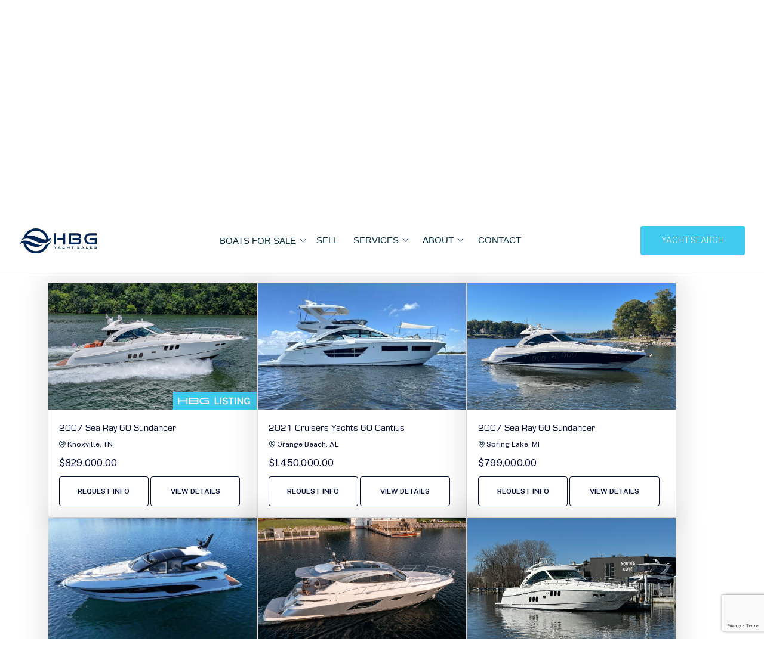

--- FILE ---
content_type: text/html; charset=UTF-8
request_url: https://hbgyachts.com/boats-for-sale/condition-used/make-blackfin/pricelo-20000/
body_size: 31987
content:
<!-- index -->
<!DOCTYPE html>
<html lang="en-US" class="no-js">
<head>
    <meta charset="UTF-8">
    <meta name="viewport" content="width=device-width, initial-scale=1">
    <meta name="format-detection" content="telephone=no" />
    <link rel="canonical" href="https://hbgyachts.com/" class="yoast-seo-meta-tag">
    <title>Used Blackfin Yachts with prices above $20,000 for Sale | HBG Yacht Sales</title>
    <meta name="description" content="HBG Yachts - Explore our extensive collection of new and used yachts and boats from brands like Cobia and Pathfinder for sale in Knoxville, Tennessee." class="yoast-seo-meta-tag">
    <meta charset="UTF-8">
<script>
var gform;gform||(document.addEventListener("gform_main_scripts_loaded",function(){gform.scriptsLoaded=!0}),window.addEventListener("DOMContentLoaded",function(){gform.domLoaded=!0}),gform={domLoaded:!1,scriptsLoaded:!1,initializeOnLoaded:function(o){gform.domLoaded&&gform.scriptsLoaded?o():!gform.domLoaded&&gform.scriptsLoaded?window.addEventListener("DOMContentLoaded",o):document.addEventListener("gform_main_scripts_loaded",o)},hooks:{action:{},filter:{}},addAction:function(o,n,r,t){gform.addHook("action",o,n,r,t)},addFilter:function(o,n,r,t){gform.addHook("filter",o,n,r,t)},doAction:function(o){gform.doHook("action",o,arguments)},applyFilters:function(o){return gform.doHook("filter",o,arguments)},removeAction:function(o,n){gform.removeHook("action",o,n)},removeFilter:function(o,n,r){gform.removeHook("filter",o,n,r)},addHook:function(o,n,r,t,i){null==gform.hooks[o][n]&&(gform.hooks[o][n]=[]);var e=gform.hooks[o][n];null==i&&(i=n+"_"+e.length),gform.hooks[o][n].push({tag:i,callable:r,priority:t=null==t?10:t})},doHook:function(n,o,r){var t;if(r=Array.prototype.slice.call(r,1),null!=gform.hooks[n][o]&&((o=gform.hooks[n][o]).sort(function(o,n){return o.priority-n.priority}),o.forEach(function(o){"function"!=typeof(t=o.callable)&&(t=window[t]),"action"==n?t.apply(null,r):r[0]=t.apply(null,r)})),"filter"==n)return r[0]},removeHook:function(o,n,t,i){var r;null!=gform.hooks[o][n]&&(r=(r=gform.hooks[o][n]).filter(function(o,n,r){return!!(null!=i&&i!=o.tag||null!=t&&t!=o.priority)}),gform.hooks[o][n]=r)}});
</script>

    <meta name="viewport" content="width=device-width, initial-scale=1">
    <link rel="profile" href="http://gmpg.org/xfn/11">
    <link rel="pingback" href="https://hbgyachts.com/xmlrpc.php">
    <link rel="stylesheet" href="https://hbgyachts.com/wp-content/themes/genesis-block-theme/css/general-styles.css">
    <link rel="preconnect" href="https://fonts.googleapis.com">
    <link rel="preconnect" href="https://fonts.gstatic.com" crossorigin>
    <link href='https://fonts.googleapis.com/css?family=Space Grotesk' rel='stylesheet'>
    <link rel="stylesheet" href="https://use.typekit.net/ppk1izo.css">
    <link rel="stylesheet" href="https://cdnjs.cloudflare.com/ajax/libs/font-awesome/6.3.0/css/all.min.css" integrity="sha512-SzlrxWUlpfuzQ+pcUCosxcglQRNAq/DZjVsC0lE40xsADsfeQoEypE+enwcOiGjk/bSuGGKHEyjSoQ1zVisanQ==" crossorigin="anonymous" referrerpolicy="no-referrer" />

    <!-- Slick Carousel-->
    <link rel="stylesheet" type="text/css" href="//cdn.jsdelivr.net/npm/slick-carousel@1.8.1/slick/slick.css"/>

    <script type="text/javascript" src="//cdn.jsdelivr.net/npm/slick-carousel@1.8.1/slick/slick.min.js"></script>
    <script type="text/javascript" src="https://cdnjs.cloudflare.com/ajax/libs/slick-carousel/1.8.1/slick.min.js"></script>

    <!-- Google tag (gtag.js) -->
    <script async src="https://www.googletagmanager.com/gtag/js?id=G-934J17DZ2E"></script>
    <script>
        window.dataLayer = window.dataLayer || [];
        function gtag(){dataLayer.push(arguments);}
        gtag('js', new Date());

        gtag('config', 'G-934J17DZ2E');
    </script>

    <!--    Google Search Console Verify for JRA team -->
    <meta name="google-site-verification" content="VcW-tPBT3FCmsZC1EgeUsaxfESK8LVyq6EkLfABmQ6U" />


    <meta name='robots' content='index, follow, max-image-preview:large, max-snippet:-1, max-video-preview:-1' />
<script>document.documentElement.className = document.documentElement.className.replace("no-js","js");</script>

	<!-- This site is optimized with the Yoast SEO plugin v21.9.1 - https://yoast.com/wordpress/plugins/seo/ -->
	<title>Used Blackfin Yachts with prices above $20,000 for Sale | HBG Yacht Sales</title>
	<meta name="description" content="Find Used Blackfin boats and yachts with prices above $20,000 for sale" />
	<link rel="canonical" href="https://hbgyachts.com/boats-for-sale/condition-used/make-blackfin/pricelo-20000/" />
	<meta property="og:locale" content="en_US" />
	<meta property="og:type" content="article" />
	<meta property="og:title" content="Boats for Sale - HBG Yacht Sales" />
	<meta property="og:url" content="https://hbgyachts.com/boats-for-sale/" />
	<meta property="og:site_name" content="HBG Yacht Sales" />
	<meta property="article:modified_time" content="2023-04-14T20:19:27+00:00" />
	<meta name="twitter:card" content="summary_large_image" />
	<script type="application/ld+json" class="yoast-schema-graph">{"@context":"https://schema.org","@graph":[{"@type":"WebPage","@id":"https://hbgyachts.com/boats-for-sale/","url":"https://hbgyachts.com/boats-for-sale/","name":"Boats for Sale - HBG Yacht Sales","isPartOf":{"@id":"https://hbgyachts.com/#website"},"datePublished":"2023-02-13T22:35:07+00:00","dateModified":"2023-04-14T20:19:27+00:00","breadcrumb":{"@id":"https://hbgyachts.com/boats-for-sale/#breadcrumb"},"inLanguage":"en-US","potentialAction":[{"@type":"ReadAction","target":["https://hbgyachts.com/boats-for-sale/"]}]},{"@type":"BreadcrumbList","@id":"https://hbgyachts.com/boats-for-sale/#breadcrumb","itemListElement":[{"@type":"ListItem","position":1,"name":"Home","item":"https://hbgyachts.com/"},{"@type":"ListItem","position":2,"name":"Boats for Sale"}]},{"@type":"WebSite","@id":"https://hbgyachts.com/#website","url":"https://hbgyachts.com/","name":"HBG Yacht Sales","description":"","publisher":{"@id":"https://hbgyachts.com/#organization"},"potentialAction":[{"@type":"SearchAction","target":{"@type":"EntryPoint","urlTemplate":"https://hbgyachts.com/?s={search_term_string}"},"query-input":"required name=search_term_string"}],"inLanguage":"en-US"},{"@type":"Organization","@id":"https://hbgyachts.com/#organization","name":"HBG Yacht Sales","url":"https://hbgyachts.com/","logo":{"@type":"ImageObject","inLanguage":"en-US","@id":"https://hbgyachts.com/#/schema/logo/image/","url":"https://hbgyachts.com/wp-content/uploads/2023/02/cropped-LOGO.png","contentUrl":"https://hbgyachts.com/wp-content/uploads/2023/02/cropped-LOGO.png","width":110,"height":38,"caption":"HBG Yacht Sales"},"image":{"@id":"https://hbgyachts.com/#/schema/logo/image/"}},{"@type":"SearchResultsPage","@id":"https://hbgyachts.com/boats-for-sale/#webpage"}]}</script>
	<!-- / Yoast SEO plugin. -->


<link rel='dns-prefetch' href='//www.google.com' />
<link rel="alternate" type="application/rss+xml" title="HBG Yacht Sales &raquo; Feed" href="https://hbgyachts.com/feed/" />
<link rel="alternate" title="oEmbed (JSON)" type="application/json+oembed" href="https://hbgyachts.com/wp-json/oembed/1.0/embed?url=https%3A%2F%2Fhbgyachts.com%2Fboats-for-sale%2F" />
<link rel="alternate" title="oEmbed (XML)" type="text/xml+oembed" href="https://hbgyachts.com/wp-json/oembed/1.0/embed?url=https%3A%2F%2Fhbgyachts.com%2Fboats-for-sale%2F&#038;format=xml" />
<style id='wp-img-auto-sizes-contain-inline-css'>
img:is([sizes=auto i],[sizes^="auto," i]){contain-intrinsic-size:3000px 1500px}
/*# sourceURL=wp-img-auto-sizes-contain-inline-css */
</style>
<link rel='stylesheet' id='genesis-blocks-style-css-css' href='https://hbgyachts.com/wp-content/plugins/genesis-blocks/dist/style-blocks.build.css?ver=1704923083' media='all' />
<style id='wp-emoji-styles-inline-css'>

	img.wp-smiley, img.emoji {
		display: inline !important;
		border: none !important;
		box-shadow: none !important;
		height: 1em !important;
		width: 1em !important;
		margin: 0 0.07em !important;
		vertical-align: -0.1em !important;
		background: none !important;
		padding: 0 !important;
	}
/*# sourceURL=wp-emoji-styles-inline-css */
</style>
<link rel='stylesheet' id='wp-block-library-css' href='https://hbgyachts.com/wp-includes/css/dist/block-library/style.min.css?ver=6.9' media='all' />
<style id='global-styles-inline-css'>
:root{--wp--preset--aspect-ratio--square: 1;--wp--preset--aspect-ratio--4-3: 4/3;--wp--preset--aspect-ratio--3-4: 3/4;--wp--preset--aspect-ratio--3-2: 3/2;--wp--preset--aspect-ratio--2-3: 2/3;--wp--preset--aspect-ratio--16-9: 16/9;--wp--preset--aspect-ratio--9-16: 9/16;--wp--preset--color--black: #000000;--wp--preset--color--cyan-bluish-gray: #abb8c3;--wp--preset--color--white: #ffffff;--wp--preset--color--pale-pink: #f78da7;--wp--preset--color--vivid-red: #cf2e2e;--wp--preset--color--luminous-vivid-orange: #ff6900;--wp--preset--color--luminous-vivid-amber: #fcb900;--wp--preset--color--light-green-cyan: #7bdcb5;--wp--preset--color--vivid-green-cyan: #00d084;--wp--preset--color--pale-cyan-blue: #8ed1fc;--wp--preset--color--vivid-cyan-blue: #0693e3;--wp--preset--color--vivid-purple: #9b51e0;--wp--preset--gradient--vivid-cyan-blue-to-vivid-purple: linear-gradient(135deg,rgb(6,147,227) 0%,rgb(155,81,224) 100%);--wp--preset--gradient--light-green-cyan-to-vivid-green-cyan: linear-gradient(135deg,rgb(122,220,180) 0%,rgb(0,208,130) 100%);--wp--preset--gradient--luminous-vivid-amber-to-luminous-vivid-orange: linear-gradient(135deg,rgb(252,185,0) 0%,rgb(255,105,0) 100%);--wp--preset--gradient--luminous-vivid-orange-to-vivid-red: linear-gradient(135deg,rgb(255,105,0) 0%,rgb(207,46,46) 100%);--wp--preset--gradient--very-light-gray-to-cyan-bluish-gray: linear-gradient(135deg,rgb(238,238,238) 0%,rgb(169,184,195) 100%);--wp--preset--gradient--cool-to-warm-spectrum: linear-gradient(135deg,rgb(74,234,220) 0%,rgb(151,120,209) 20%,rgb(207,42,186) 40%,rgb(238,44,130) 60%,rgb(251,105,98) 80%,rgb(254,248,76) 100%);--wp--preset--gradient--blush-light-purple: linear-gradient(135deg,rgb(255,206,236) 0%,rgb(152,150,240) 100%);--wp--preset--gradient--blush-bordeaux: linear-gradient(135deg,rgb(254,205,165) 0%,rgb(254,45,45) 50%,rgb(107,0,62) 100%);--wp--preset--gradient--luminous-dusk: linear-gradient(135deg,rgb(255,203,112) 0%,rgb(199,81,192) 50%,rgb(65,88,208) 100%);--wp--preset--gradient--pale-ocean: linear-gradient(135deg,rgb(255,245,203) 0%,rgb(182,227,212) 50%,rgb(51,167,181) 100%);--wp--preset--gradient--electric-grass: linear-gradient(135deg,rgb(202,248,128) 0%,rgb(113,206,126) 100%);--wp--preset--gradient--midnight: linear-gradient(135deg,rgb(2,3,129) 0%,rgb(40,116,252) 100%);--wp--preset--font-size--small: 13px;--wp--preset--font-size--medium: 20px;--wp--preset--font-size--large: 36px;--wp--preset--font-size--x-large: 42px;--wp--preset--spacing--20: 0.44rem;--wp--preset--spacing--30: 0.67rem;--wp--preset--spacing--40: 1rem;--wp--preset--spacing--50: 1.5rem;--wp--preset--spacing--60: 2.25rem;--wp--preset--spacing--70: 3.38rem;--wp--preset--spacing--80: 5.06rem;--wp--preset--shadow--natural: 6px 6px 9px rgba(0, 0, 0, 0.2);--wp--preset--shadow--deep: 12px 12px 50px rgba(0, 0, 0, 0.4);--wp--preset--shadow--sharp: 6px 6px 0px rgba(0, 0, 0, 0.2);--wp--preset--shadow--outlined: 6px 6px 0px -3px rgb(255, 255, 255), 6px 6px rgb(0, 0, 0);--wp--preset--shadow--crisp: 6px 6px 0px rgb(0, 0, 0);}:where(.is-layout-flex){gap: 0.5em;}:where(.is-layout-grid){gap: 0.5em;}body .is-layout-flex{display: flex;}.is-layout-flex{flex-wrap: wrap;align-items: center;}.is-layout-flex > :is(*, div){margin: 0;}body .is-layout-grid{display: grid;}.is-layout-grid > :is(*, div){margin: 0;}:where(.wp-block-columns.is-layout-flex){gap: 2em;}:where(.wp-block-columns.is-layout-grid){gap: 2em;}:where(.wp-block-post-template.is-layout-flex){gap: 1.25em;}:where(.wp-block-post-template.is-layout-grid){gap: 1.25em;}.has-black-color{color: var(--wp--preset--color--black) !important;}.has-cyan-bluish-gray-color{color: var(--wp--preset--color--cyan-bluish-gray) !important;}.has-white-color{color: var(--wp--preset--color--white) !important;}.has-pale-pink-color{color: var(--wp--preset--color--pale-pink) !important;}.has-vivid-red-color{color: var(--wp--preset--color--vivid-red) !important;}.has-luminous-vivid-orange-color{color: var(--wp--preset--color--luminous-vivid-orange) !important;}.has-luminous-vivid-amber-color{color: var(--wp--preset--color--luminous-vivid-amber) !important;}.has-light-green-cyan-color{color: var(--wp--preset--color--light-green-cyan) !important;}.has-vivid-green-cyan-color{color: var(--wp--preset--color--vivid-green-cyan) !important;}.has-pale-cyan-blue-color{color: var(--wp--preset--color--pale-cyan-blue) !important;}.has-vivid-cyan-blue-color{color: var(--wp--preset--color--vivid-cyan-blue) !important;}.has-vivid-purple-color{color: var(--wp--preset--color--vivid-purple) !important;}.has-black-background-color{background-color: var(--wp--preset--color--black) !important;}.has-cyan-bluish-gray-background-color{background-color: var(--wp--preset--color--cyan-bluish-gray) !important;}.has-white-background-color{background-color: var(--wp--preset--color--white) !important;}.has-pale-pink-background-color{background-color: var(--wp--preset--color--pale-pink) !important;}.has-vivid-red-background-color{background-color: var(--wp--preset--color--vivid-red) !important;}.has-luminous-vivid-orange-background-color{background-color: var(--wp--preset--color--luminous-vivid-orange) !important;}.has-luminous-vivid-amber-background-color{background-color: var(--wp--preset--color--luminous-vivid-amber) !important;}.has-light-green-cyan-background-color{background-color: var(--wp--preset--color--light-green-cyan) !important;}.has-vivid-green-cyan-background-color{background-color: var(--wp--preset--color--vivid-green-cyan) !important;}.has-pale-cyan-blue-background-color{background-color: var(--wp--preset--color--pale-cyan-blue) !important;}.has-vivid-cyan-blue-background-color{background-color: var(--wp--preset--color--vivid-cyan-blue) !important;}.has-vivid-purple-background-color{background-color: var(--wp--preset--color--vivid-purple) !important;}.has-black-border-color{border-color: var(--wp--preset--color--black) !important;}.has-cyan-bluish-gray-border-color{border-color: var(--wp--preset--color--cyan-bluish-gray) !important;}.has-white-border-color{border-color: var(--wp--preset--color--white) !important;}.has-pale-pink-border-color{border-color: var(--wp--preset--color--pale-pink) !important;}.has-vivid-red-border-color{border-color: var(--wp--preset--color--vivid-red) !important;}.has-luminous-vivid-orange-border-color{border-color: var(--wp--preset--color--luminous-vivid-orange) !important;}.has-luminous-vivid-amber-border-color{border-color: var(--wp--preset--color--luminous-vivid-amber) !important;}.has-light-green-cyan-border-color{border-color: var(--wp--preset--color--light-green-cyan) !important;}.has-vivid-green-cyan-border-color{border-color: var(--wp--preset--color--vivid-green-cyan) !important;}.has-pale-cyan-blue-border-color{border-color: var(--wp--preset--color--pale-cyan-blue) !important;}.has-vivid-cyan-blue-border-color{border-color: var(--wp--preset--color--vivid-cyan-blue) !important;}.has-vivid-purple-border-color{border-color: var(--wp--preset--color--vivid-purple) !important;}.has-vivid-cyan-blue-to-vivid-purple-gradient-background{background: var(--wp--preset--gradient--vivid-cyan-blue-to-vivid-purple) !important;}.has-light-green-cyan-to-vivid-green-cyan-gradient-background{background: var(--wp--preset--gradient--light-green-cyan-to-vivid-green-cyan) !important;}.has-luminous-vivid-amber-to-luminous-vivid-orange-gradient-background{background: var(--wp--preset--gradient--luminous-vivid-amber-to-luminous-vivid-orange) !important;}.has-luminous-vivid-orange-to-vivid-red-gradient-background{background: var(--wp--preset--gradient--luminous-vivid-orange-to-vivid-red) !important;}.has-very-light-gray-to-cyan-bluish-gray-gradient-background{background: var(--wp--preset--gradient--very-light-gray-to-cyan-bluish-gray) !important;}.has-cool-to-warm-spectrum-gradient-background{background: var(--wp--preset--gradient--cool-to-warm-spectrum) !important;}.has-blush-light-purple-gradient-background{background: var(--wp--preset--gradient--blush-light-purple) !important;}.has-blush-bordeaux-gradient-background{background: var(--wp--preset--gradient--blush-bordeaux) !important;}.has-luminous-dusk-gradient-background{background: var(--wp--preset--gradient--luminous-dusk) !important;}.has-pale-ocean-gradient-background{background: var(--wp--preset--gradient--pale-ocean) !important;}.has-electric-grass-gradient-background{background: var(--wp--preset--gradient--electric-grass) !important;}.has-midnight-gradient-background{background: var(--wp--preset--gradient--midnight) !important;}.has-small-font-size{font-size: var(--wp--preset--font-size--small) !important;}.has-medium-font-size{font-size: var(--wp--preset--font-size--medium) !important;}.has-large-font-size{font-size: var(--wp--preset--font-size--large) !important;}.has-x-large-font-size{font-size: var(--wp--preset--font-size--x-large) !important;}
/*# sourceURL=global-styles-inline-css */
</style>

<style id='classic-theme-styles-inline-css'>
/*! This file is auto-generated */
.wp-block-button__link{color:#fff;background-color:#32373c;border-radius:9999px;box-shadow:none;text-decoration:none;padding:calc(.667em + 2px) calc(1.333em + 2px);font-size:1.125em}.wp-block-file__button{background:#32373c;color:#fff;text-decoration:none}
/*# sourceURL=/wp-includes/css/classic-themes.min.css */
</style>
<link rel='stylesheet' id='tss-css' href='https://hbgyachts.com/wp-content/plugins/testimonial-slider-and-showcase/assets/css/wptestimonial.css?ver=2.3.5' media='all' />
<link rel='stylesheet' id='yacht-sync-styles-css' href='https://hbgyachts.com/wp-content/plugins/yacht-sync/build/css/app-style.noMaps.css' media='' />
<style id='yacht-sync-styles-inline-css'>

				:root {
					--main-text-color: #000000;
					--main-background-color: #000000;
					--secondary-text-color: #000000;
					--secondary-background-color: #000000;
				}
			
/*# sourceURL=yacht-sync-styles-inline-css */
</style>
<link rel='stylesheet' id='genesis-block-theme-style-css' href='https://hbgyachts.com/wp-content/themes/genesis-block-theme/style.css?ver=1.0.0' media='all' />
<style id='genesis-block-theme-style-inline-css'>


	button,
	input[type='button'],
	input[type='submit'],
	.button,
	.page-numbers.current,
	.page-numbers:hover,
	#page #infinite-handle button,
	#page #infinite-handle button:hover,
	.comment-navigation a,
	.su-button,
	.mobile-navigation,
	.toggle-active,
	.main-navigation .menu-cta a:hover {
	      background-color: #0072e5;
	}

	.entry-content p a,
	.entry-content p a:hover,
	.header-text a,
	.header-text a:hover,
	.entry-content .meta-list a,
	.post-navigation a:hover .post-title,
	.entry-header .entry-title a:hover,
	#page .more-link:hover,
	.site-footer a,
	.main-navigation a:hover,
	.main-navigation ul li.current-menu-item a,
	.main-navigation ul li.current-page-item a {
		color: #0072e5;
	}

	.entry-content p a,
	.header-text a {
		box-shadow: inset 0 -1px 0 #0072e5;
	}

	.entry-content p a:hover,
	.header-text a:hover {
		box-shadow: inset 0 -2px 0 #0072e5;
	}

	
/*# sourceURL=genesis-block-theme-style-inline-css */
</style>
<link rel='stylesheet' id='genesis-block-theme-fonts-css' href='https://hbgyachts.com/wp-content/themes/genesis-block-theme/inc/fonts/css/font-style.css' media='all' />
<link rel='stylesheet' id='gb-icons-css' href='https://hbgyachts.com/wp-content/themes/genesis-block-theme/inc/icons/css/icon-style.css?ver=1.0.0' media='screen' />
<script src="https://hbgyachts.com/wp-includes/js/jquery/jquery.min.js?ver=3.7.1" id="jquery-core-js"></script>
<script src="https://hbgyachts.com/wp-includes/js/jquery/jquery-migrate.min.js?ver=3.4.1" id="jquery-migrate-js"></script>
<link rel="https://api.w.org/" href="https://hbgyachts.com/wp-json/" /><link rel="alternate" title="JSON" type="application/json" href="https://hbgyachts.com/wp-json/wp/v2/pages/79" /><link rel="EditURI" type="application/rsd+xml" title="RSD" href="https://hbgyachts.com/xmlrpc.php?rsd" />
<meta name="generator" content="WordPress 6.9" />
<link rel='shortlink' href='https://hbgyachts.com/?p=79' />
		<!-- Custom Logo: hide header text -->
		<style id="custom-logo-css">
			.titles-wrap {
				position: absolute;
				clip-path: inset(50%);
			}
		</style>
		<link rel="icon" href="https://hbgyachts.com/wp-content/uploads/2023/05/cropped-HBG_fav-32x32.png" sizes="32x32" />
<link rel="icon" href="https://hbgyachts.com/wp-content/uploads/2023/05/cropped-HBG_fav-192x192.png" sizes="192x192" />
<link rel="apple-touch-icon" href="https://hbgyachts.com/wp-content/uploads/2023/05/cropped-HBG_fav-180x180.png" />
<meta name="msapplication-TileImage" content="https://hbgyachts.com/wp-content/uploads/2023/05/cropped-HBG_fav-270x270.png" />
<link rel='stylesheet' id='gform_basic-css' href='https://hbgyachts.com/wp-content/plugins/gravityforms/assets/css/dist/basic.min.css?ver=2.8.2' media='all' />
<link rel='stylesheet' id='gform_theme_components-css' href='https://hbgyachts.com/wp-content/plugins/gravityforms/assets/css/dist/theme-components.min.css?ver=2.8.2' media='all' />
<link rel='stylesheet' id='gform_theme_ie11-css' href='https://hbgyachts.com/wp-content/plugins/gravityforms/assets/css/dist/theme-ie11.min.css?ver=2.8.2' media='all' />
<link rel='stylesheet' id='gform_theme-css' href='https://hbgyachts.com/wp-content/plugins/gravityforms/assets/css/dist/theme.min.css?ver=2.8.2' media='all' />
</head>

<style>
    /*FROM HEADER*/
       :root{
        --themecolor: #41CAF0;
        --logocolor: #002A3A;
        --black: #000000;
        --whitecolor: #ffffff;
        --graybg: #F5F5F5;
        --graytext: #a5a5a5;
    }


    /*QA EDITS*/

    section.search-listings .cards-container .card .body-container .card-title-container {
        font-weight: 500;
        font-size: 16px;
        text-transform: uppercase;
    }
    section.search-listings .cards-container {
        display: grid;
        grid-template-columns: repeat(3, 1fr);
        grid-gap: 2rem 1rem;
        margin: 3rem auto;
        align-items: flex-start;
        justify-content: center;
        width: 72%;
    }
    .sort-and-total-container {
        display: flex;
        flex-flow: row wrap;
        align-items: center;
        justify-content: space-between;
        /*margin: 3rem 2.5rem 2rem 2.5rem;*/
        margin: 0 auto;
        width: 72%;
        padding-top: 50px;
        color: #030D38;
        font-size: .9rem;
        font-weight: 600;
    }
    #featured {
        width: 200px;
    }
    /*#minPriceField{*/
    /*    width: 70px;*/
    /*}*/
    /*#maxPriceField{*/
    /*    width: 70px;*/
    /*}*/
    /*#price-range {*/
    /*    width: 140px;*/
    /*}*/

    section.search-listings .cards-container .card .body-container .price-container {
        display: flex;
        justify-content: space-between;
    }

    @media screen and (max-width: 1440px) {
        section.search-listings .cards-container {
            width: 92%;
        }
        .sort-and-total-container {
            width: 92%;
        }
    }
    @media screen and (max-width: 1200px) {
        .page-template-yw-new-search-7 .navbar .container-fluid.p-3 {
            padding-left: 15px !important;
            padding-right: 15px !important;
        }
        /*#minPriceField{*/
        /*    width: unset !important;*/
        /*}*/
        /*#maxPriceField{*/
        /*    width: unset !important;*/
        /*}*/
        /*#price-range {*/
        /*    width: unset !important;*/
        /*}*/
    }
    @media screen and (max-width: 1080px) {
        /*.sort-and-total-container {*/
        /*    margin: 4rem 1.5rem 0rem 1.5rem !important;*/
        /*}*/
        div#new-cards-container {
            margin-bottom: -1rem;
        }
        .form-input.submit-button2 button {
            background: #41CAF0 !important;
        }
    }
    @media screen and (max-width: 1024px)
    section.search-listings .cards-container {
        grid-template-columns: repeat(2, 1fr)!important;
        width: 90%;
    }

    @media screen and (max-width: 750px) {
        section.search-listings .cards-container {
            grid-template-columns: 1fr;
            /*width: 70%;*/
        }
        section.search-listings .cards-container .card .body-container .card-title-container {
            font-weight: 500;
            font-size: 16px;
            height: 50px;
            text-transform: uppercase;
        }
    }

    a{
        text-decoration: none !important;
    }
    .site-header .container {
        max-width: 1600px;
        margin: 0 auto;
    }

    .navbar>.container-fluid {
        display: flex;
        flex-wrap: inherit;
        align-items: center;
        justify-content: space-between;
        width: 80%;
    }
    .navbar-expand-xl .navbar-nav {
        flex-direction: row;
        justify-content: space-evenly;
        gap: 30px;
        padding: 15px 0;
    }
    .navbar-expand-xl {
        border-bottom: 1px solid lightgray;
    }
    a.desktop-button-search.fs-15.cntct-btn.theme-btn.button-search-yacht.btn-block {
        color: #fff;
        background: #41CAF0;
        padding: 14px 35px;
        border-radius: 4px;
        font-size: 14px;
    }
    .navbar-nav .dropdown-menu {
        color: #898989;
        border: 0;
    }
    .nav-item a {
        font-family: 'SpaceGrotesk', sans-serif !important;
        color: #002A3A;
        text-transform: uppercase;
        font-size: 15px;
    }
    .nav-item a:hover {
        color: #909090;
    }
    .dropdown-item {
        color: #898989 !important;
        text-transform: none !important;
        font-size: 17px !important;
    }
    .dropdown-item:active {
            background-color: #DFDFDF !important;
        }
    .dropdown-item:hover {
        background-color: #DFDFDF !important;
    }

    .x-icons{
        display: none;
        color:black;
        font-size: 22px;
        background-color: white;
        opacity: 0.4;
    }
    .disabled {
        pointer-events: none;
    }

    .mobile-button-search {
        width:345px;
        height: 56px;
        font-family: Public Sans;
        color: white;
        background-color:#41CAF0;
        font-size: 16px;
        padding: 20px;
        display:none
    }
    #mobile-menu {
        display: flex;
    }
    #close-button {
        display: none;
    }
    .theme-btn {
        font-size: 14px!important;
        font-weight: 200!important;
        font-family: 'Public Sans', serif !important;
    }
    .yacht-search-button {
        background-color: #41CAF0;
        display: block;
        font-weight: bolder;
        border: none;
        border-radius: 2px;
        font-family: 'Eurostile', serif;
        max-width: 198px;
        max-height: 56px;
        font-size: 13px;
        padding: 13px 45px;
        letter-spacing: 1.8px;
        margin-top: 30px !important;
    }

    nav.navbar {
        position: fixed;
        z-index: 11;
        width: 100%;
        background-color: #FFFFFF;
    }
    section.hero-image-desktop img {
        margin-top: 140px;
    }

    @media screen and (max-width: 1600px) {
        .navbar > .container-fluid {
            width: 90% ;
        }
    }
    @media screen and (max-width: 1440px) {
        .navbar > .container-fluid {
            width: 95% ;
        }
    }

    @media screen and (max-width: 1200px) {
        .container-fluid.p-3 {
            width: 100%;
        }
        .container-fluid.p-3 {
            padding-left: 20px !important;
            padding-right: 15px !important;
            margin: 0 !important;
        }

        .navbar-nav .dropdown-menu {
            border: 0;
            border-top: 1px solid #898989 !important;

        }
        .navbar-expand-xl .navbar-nav {
            flex-direction: column !important;
            justify-content: space-evenly;
            gap: 13px!important;
            padding: 15px 0;
        }
        a.desktop-button-search.fs-15.cntct-btn.theme-btn.button-search-yacht.btn-block {
            display: none;
        }
        .dropdown-item {
            border-bottom: 1px solid #898989 !important;
            font-size: 17px !important;
            padding: 13px 0 !important;;
        }
        .navbar-expand-xl .navbar-nav {
            flex-direction: column !important;
            justify-content: space-evenly;
            gap: 13px !important;
            padding: 15px 0;
        }
    }
    @media screen and (max-width: 786px) {
        .navbar-collapse {
            padding: 0 0 30px 0 !important;
        }
    }
    @media screen and  (max-width: 576px){
        .desktop-button-search {
            display:none !important;
        }
        .mobile-button-search{
            display:grid;
            font-size: 14px;
            font-weight: 300;
            border-radius: 4px;
        }
    }
    @media screen and (max-width: 375px) {
        .mobile-button-search{
            display:grid;
            font-size: 14px;
            font-weight: 300;
            border-radius: 4px;
        }
        .desktop-button-search {
            display:none;
        }
        .navbar-collapse {
            padding: 0 !important;
        }
        .navbar-brand {
            width: 93px;
            height: 32px;
        }
    }
    @media screen and (max-width: 370px) {
        .mobile-button-search{
            width:100%
        }
    }
</style>



<body class="wp-singular page-template page-template-templates page-template-yw-new-search-7 page-template-templatesyw-new-search-7-php page page-id-79 wp-custom-logo wp-embed-responsive wp-theme-genesis-block-theme featured-image-wide">

<!-- Bootstrap Icon Css -->
<link rel="stylesheet" href="https://cdn.jsdelivr.net/npm/bootstrap-icons@1.3.0/font/bootstrap-icons.css">

<!-- Swiper CSS -->
<link rel="stylesheet" href="https://cdn.jsdelivr.net/npm/swiper@9/swiper-bundle.min.css" />

<!--Without Bootstrap IGNORED?-->
<nav class="navbar navbar-expand-xl">
    <div class="container-fluid p-3 ">
        <a class="navbar-brand" href="/front-page">
            <img src="https://hbgyachts.com/wp-content/themes/genesis-block-theme/images/HBG_Logo_2025.svg" width="130px">
        </a>
        <!--        -->        <button id="drop-down-toggler" class="navbar-toggler border-0 shadow-none" type="button" data-bs-toggle="collapse" data-bs-target="#navbarSupportedContent" aria-controls="navbarSupportedContent" aria-expanded="false" aria-label="Toggle navigation" onclick="closeIconDisplay()">
            <!-- <span class="navbar-toggler-icon"></span> -->
            <img id="mobile-menubar" src="/wp-content/uploads/2023/04/Group-434.svg">
            <img id="close-iconbar" class="close-icon-mobile" src="/wp-content/uploads/2023/03/Group-536.svg" alt="close-icon" width="24px" height="24px">
        </button>
        <div class="collapse navbar-collapse" id="navbarSupportedContent">
            <ul class="wrapper-li navbar-nav mx-auto mb-2 mb-lg-0">
                <li class="nav-item dropdown">
                    <a class="nav-link dropdown-toggle  fw-light" href="#" id="navbarDropdown" role="button" data-bs-toggle="dropdown" aria-expanded="false">
                        Boats For Sale
                    </a>
                    <ul class="dropdown-menu" aria-labelledby="navbarDropdown">
                        <li><a class="dropdown-item  fw-light" href="/boats-for-sale/?keyword=&classcode=&make=&lengthlo=&lengthhi=&yearlo=&yearhi=&pricelo=&pricehi=&condition=&featured=&broker=&sortBy=sort-btn%20length-desc">All Listings</a></li>
                        <!--                    <li><a class="dropdown-item  fw-light" href="/Services">Financing & Insurance</a></li>-->
                    </ul>
                </li>

                <li class="nav-item">
                    <a class="nav-link  fw-light" href="/sell-your-boat">Sell</a>
                </li>
                <li class="nav-item dropdown">
                    <a class="nav-link dropdown-toggle  fw-light" href="#" id="navbarDropdown" role="button" data-bs-toggle="dropdown" aria-expanded="false">
                        Services
                    </a>
                    <ul class="dropdown-menu" aria-labelledby="navbarDropdown">
                        <li><a class="dropdown-item  fw-light" href="/SYS">Boat Services</a></li>
                        <li><a class="dropdown-item  fw-light" href="/Services">Financing & Insurance</a></li>
                    </ul>
                </li>

                <li class="nav-item dropdown">
                    <a class="nav-link dropdown-toggle fw-light" href="/about-us" id="navbarDropdown" role="button" data-bs-toggle="dropdown" aria-expanded="false">
                        About Us
                    </a>
                    <ul class="dropdown-menu" aria-labelledby="navbarDropdown">
                        <li><a class="dropdown-item  fw-light" href="/Team">Our Team</a></li>
                        <li><a class="dropdown-item  fw-light" href="/Testimonials">Testimonials</a></li>
                    </ul>
                </li>
                <!--                <li class="nav-item">-->
                <!--                    <a class="nav-link fw-light" href="/new-events">News & Events</a>-->
                <!--                </li>-->
                <li class="nav-item cntct-btn">
                    <a class="nav-link fw-light" href="/Contact">Contact</a>
                </li>

            </ul>
            <a href="javascript:document.getElementById('anchor-point').scrollIntoView(true);" class="desktop-button-search fs-15 cntct-btn theme-btn button-search-yacht btn-block">YACHT SEARCH</a>
            <button class="mobile-button-search">YACHT SEARCH</button>
        </div>
    </div>
</nav>
<!--END Without Bootstrap IGNORED?-->

<script>
    function closeIconDisplay() {
        let image = document.getElementById('mobile-menu')
        console.log('Mobile Menu Icon', image.src)
        if (image.src.includes('/wp-content/uploads/2023/04/Group-434.svg')){
            image.src = "/wp-content/uploads/2023/03/Group-536.svg"
        } else {
             image.src = "/wp-content/uploads/2023/04/Group-434.svg"
        }
    }
</script>


<!-- Jquery -->
<script src="https://code.jquery.com/jquery-3.6.3.min.js" integrity="sha256-pvPw+upLPUjgMXY0G+8O0xUf+/Im1MZjXxxgOcBQBXU=" crossorigin="anonymous"></script>

<!-- Swiper JS -->
<script src="https://cdn.jsdelivr.net/npm/swiper@9/swiper-bundle.min.js"></script>

<!-- Option 1: Bootstrap Bundle with Popper -->
<script src="https://cdn.jsdelivr.net/npm/bootstrap@5.0.2/dist/js/bootstrap.bundle.min.js" integrity="sha384-MrcW6ZMFYlzcLA8Nl+NtUVF0sA7MsXsP1UyJoMp4YLEuNSfAP+JcXn/tWtIaxVXM" crossorigin="anonymous"></script>

<!-- Bootstrap Icon Css -->
<link rel="stylesheet" href="https://cdn.jsdelivr.net/npm/bootstrap-icons@1.3.0/font/bootstrap-icons.css">

<!-- Swiper CSS -->
<link rel="stylesheet" href="https://cdn.jsdelivr.net/npm/swiper@9/swiper-bundle.min.css" />

<!--Header.php Without Bootstrap-->
<nav id="navbar" class="navbar navbar-expand-xl">
    <div class="container-fluid p-3 ">
        <a class="navbar-brand" href="/front-page">
            <img src="https://hbgyachts.com/wp-content/themes/genesis-block-theme/images/HBG_Logo_2025.svg" width="130px">
        </a>
        <!--        -->        <button id="drop-down-toggler" class="navbar-toggler border-0 shadow-none" type="button" data-bs-toggle="collapse" data-bs-target="#navbarSupportedContent" aria-controls="navbarSupportedContent" aria-expanded="false" aria-label="Toggle navigation" onclick="closeIconDisplay()">
            <!-- <span class="navbar-toggler-icon"></span> -->
            <img id="mobile-menu" src="/wp-content/uploads/2023/04/Group-434.svg">
        </button>
        <div class="collapse navbar-collapse" id="navbarSupportedContent">
            <ul class="wrapper-li navbar-nav mx-auto mb-2 mb-lg-0">
                <li id="saleLi">
                    <a style="text-decoration: none !important; color: #002A3A; text-transform: uppercase" class="nav-item" id="mainBtn" onclick="toggle1()">
                        Boats For Sale
                    </a>
                    <ul id="first-ctnr" style="display: none">
                        <li>
                            <a href="/boats-for-sale/?keyword=&classcode=&make=&lengthlo=&lengthhi=&yearlo=&yearhi=&pricelo=&pricehi=&condition=&featured=&broker=&sortBy=sort-btn%20length-desc">All Listings
                            </a>
                        </li>
                        <li>
                            <a href="#" id="newBoats" onclick="toggle2()"{>
                                New Boats
                            </a>
                            <ul id="newBrands" style="display: none">
                                <li>
                                    <a class="dropdown-item  fw-light brands-btn" href="/brand/cobia/">
                                        <img src="/wp-content/uploads/2023/05/cobia-menu.png">
                                        Cobia
                                    </a>
                                </li>
                                <li>
                                    <a class="dropdown-item  fw-light brands-btn" href="/brand/pathfinder/">
                                        <img src="/wp-content/uploads/2024/01/Pathfinder_Header_Image.png">
                                        Pathfinder
                                    </a>
                                </li>
                                <li>
                                    <a style="text-decoration: none !important;" class="dropdown-item  fw-light brands-btn" href="/brand/pursuit/">
                                        <img src="/wp-content/uploads/2024/01/Pursuit_Header_Icon.png">
                                        Pursuit
                                    </a>
                                </li>
                            </ul>
                    </ul>
                </li>


                <li id="sellLi" class="nav-item">
                    <a class="nav-link  fw-light" href="/sell-your-boat">Sell</a>
                </li>
                <li class="nav-item dropdown">
                    <a class="nav-link dropdown-toggle  fw-light" href="#" id="servicesLi" role="button" data-bs-toggle="dropdown" aria-expanded="false">
                        Services
                    </a>
                    <ul id="services-ul" class="dropdown-menu" aria-labelledby="navbarDropdown">
                        <li><a class="dropdown-item  fw-light" href="/sys">Boat Services</a></li>
                        <li><a class="dropdown-item  fw-light" href="/services">Financing & Insurance</a></li>
                    </ul>
                </li>
                <li class="nav-item dropdown">
                    <a class="nav-link dropdown-toggle fw-light" href="/about-us" id="aboutLi" role="button" data-bs-toggle="dropdown" aria-expanded="false">
                        About
                    </a>
                    <ul id="about-ul" class="dropdown-menu" aria-labelledby="navbarDropdown">
                    <li><a class="dropdown-item  fw-light" href="/about-us">About Us</a></li>
                        <li><a class="dropdown-item  fw-light" href="/team">Our Team</a></li>
                        <li><a class="dropdown-item  fw-light" href="/testimonials">Testimonials</a></li>
                    </ul>
                </li>
                <!--                <li class="nav-item">-->
                <!--                    <a class="nav-link fw-light" href="/new-events">News & Events</a>-->
                <!--                </li>-->
                <li id="contactLi" class="nav-item cntct-btn">
                    <a class="nav-link fw-light" href="/contact">Contact</a>
                </li>

            </ul>
            <a href="javascript:document.getElementById('anchor-point').scrollIntoView(true);" class="desktop-button-search fs-15 cntct-btn theme-btn button-search-yacht btn-block">YACHT SEARCH</a>
            <a href="/boats-for-sale/?keyword=&classcode=&make=&lengthlo=&lengthhi=&yearlo=&yearhi=&pricelo=&pricehi=&condition=&featured=&broker=&sortBy=sort-btn%20length-desc"><button class="mobile-button-search">YACHT SEARCH</button></a>
        </div>
    </div>
</nav>
<style>

    div#wpadminbar {
        display: none;
    }
    /*FIXES*/
    @media screen and (max-width: 1200px) {
        button.mobile-button-search {
            display: flex !important;
            justify-content: center;
            margin: 0 auto;
        }
        /*nav.navbar.navbar-expand-xl {*/
        /*    padding-bottom: 30px;*/
        /*}*/
    }

    /*END FIXES*/

    .container-fluid.p-3 {
        height: 91px;
    }
    ul.wrapper-li.navbar-nav.mx-auto.mb-2.mb-lg-0 {
        height: 62px;
    }

    .show2 {
        display: flex !important;
    }
    /*Boats for Sale*/
    #mainBtn {
        font-family: 'SpaceGrotesk', sans-serif !important;
        font-size: 15px;
        line-height: 32px;
        cursor: pointer;
        font-weight: 300;
        padding-right: .5rem;
        padding-left: .5rem;
    }
    #newBrands a:focus,
    #newBrands a:active {
        outline: none !important;
        /* Additional styling if needed */
    }
    #mainBtn::after {
        display: inline-block;
        margin-left: .255em;
        vertical-align: .255em;
        content: "";
        border-top: .3em solid;
        border-right: .3em solid transparent;
        border-bottom: 0;
        border-left: .3em solid transparent;
        display: inline-block;
        margin-left: .255em;
        vertical-align: .255em;
        content: "";
        border-top: none!important;
        border-left: none!important;
        border-bottom: 1px solid #09243B!important;
        border-right: 1px solid #09243B!important;
        transform: rotate(45deg)!important;
        height: 7px!important;
        width: 7px!important;
    }
    .dropdown-toggle::after {
        display: inline-block;
        margin-left: 0.255em;
        vertical-align: 0.255em;
        content: "";
        border-top: none!important;
        border-left: none!important;
        border-bottom: 1px solid #09243B!important;
        border-right: 1px solid #09243B!important;
        transform: rotate(45deg)!important;
        height: 7px!important;
        width: 7px!important;

    }


    /*All listings, New Brands*/
    ul#first-ctnr {
        flex-direction: column;
        position: absolute;
        width: 148px;
        z-index: 1000;
        display: none;
        min-width: 10rem;
        padding: .5rem 0;
        margin: 0;
        text-align: left;
        list-style: none;
        background-color: #fff;
        background-clip: padding-box;
        /*border: 1px solid rgba(0,0,0,.15);*/
        border-radius: .25rem;
        color: #898989 !important;

    }
    ul#first-ctnr a {
        text-transform: none !important;
        font-size: 15px !important;
        font-weight: 300;
    }
    ul.dropdown-menu.show {
        flex-direction: column;
    }


    ul#first-ctnr li a {
        text-transform: none;
        color: #898989 !important;
        text-align: center;
        padding: .25rem 1rem;
    }
    .nav-item a:hover {
        color: #909090 !important;
    }

    /*Cobia, Pathfinder*/

    ul#newBrands {
        position: absolute !important;
        background: white;
        padding: 59px 38px 25px 38px;
        top: 0%;
        left: 85%;
        width: 548px;
    }
    a.dropdown-item.fw-light.brands-btn {
        display: flex;
        flex-direction: column;
    }

    .brands-btn img {
        width: 216px;
        padding-bottom: 13px;
    }
    .nav-item{
        color: #002A3A;
    }

    @media screen and (max-width: 1200px) {
        .container-fluid.p-3 {
            height: unset;
        }
        ul.wrapper-li.navbar-nav.mx-auto.mb-2.mb-lg-0 {
            height: unset;
        }
        ul#first-ctnr {
            flex-direction: column;
            position: static;
            width: 100%;
        }
        #first-ctnr li {
            list-style: none;
            /*padding: 13px 0px;*/
            width: 100%;
        }
        #mainBtn {
            padding-left: 0;

        }
        ul#newBrands {
            position: static !important;
            padding: 0;
            top: 0%;
            left: 0;
            width: unset;
            flex-direction: column;

        }
        .brands-btn img {
            width: 216px;
            padding-bottom: 13px;
            display: none;
        }
        ul#first-ctnr li a {
            text-transform: none;
            color: #898989 !important;
            text-align: left;
            /*padding: .25rem 1rem;*/
            border-bottom: 1px solid #898989 !important;
            font-size: 17px !important;
            padding: 13px 0 !important;
            width: 100% !important;
            display: flex;
        }

    }
</style>
<script>
    // let main = document.querySelector('#mainBtn');
    // let btn = document.querySelector('#newBoats');
    let firstCtnr = document.querySelector('#first-ctnr');
    let secondCtnr = document.querySelector('#newBrands');
    let show = document.querySelector('#show');
    let sellLi = document.querySelector('#sellLi');
    let servicesUl = document.querySelector('#services-ul');
    let aboutUl = document.querySelector('#about-ul');
    let contactLi = document.querySelector('#contactLi');
    function toggle1(){
        firstCtnr.classList.toggle("show");
    }
    function toggle2(){
        secondCtnr.classList.toggle("show2");
    }


    document.querySelector('#saleLi').onmouseover =
        function() {
            aboutUl.classList.remove("show");
            servicesUl.classList.remove("show");
            // secondCtnr.classList.remove("show2");
            firstCtnr.classList.add("show2");
        };
    document.querySelector('#newBoats').onmouseover =
        function() {
            aboutUl.classList.remove("show");
            servicesUl.classList.remove("show");
            firstCtnr.classList.add("show2");
            secondCtnr.classList.add("show2");
        };
    document.querySelector('#servicesLi').onmouseover =
        function() {
            aboutUl.classList.remove("show");
            firstCtnr.classList.remove("show2");
            secondCtnr.classList.remove("show2");
            servicesUl.classList.add("show");
        };
    document.querySelector('#sellLi').onmouseover =
        function() {
            aboutUl.classList.remove("show");
            servicesUl.classList.remove("show");
            firstCtnr.classList.remove("show2");
            secondCtnr.classList.remove("show2");
        };

    document.querySelector('#aboutLi').onmouseover =
        function() {
            servicesUl.classList.remove("show");
            firstCtnr.classList.remove("show2");
            secondCtnr.classList.remove("show2");
            aboutUl.classList.add("show");
        };
    document.querySelector('#contactLi').onmouseover =
        function() {
            aboutUl.classList.remove("show");
            servicesUl.classList.remove("show");
            firstCtnr.classList.remove("show2");
            secondCtnr.classList.remove("show2");
        };

    document.querySelector('#saleLi').onmouseleave =
        function() {
            aboutUl.classList.remove("show");
            servicesUl.classList.remove("show");
            firstCtnr.classList.remove("show2");
            secondCtnr.classList.remove("show2");
        };
    document.querySelector('#services-ul').onmouseleave =
        function() {
            aboutUl.classList.remove("show");
            servicesUl.classList.remove("show");
            firstCtnr.classList.remove("show2");
            secondCtnr.classList.remove("show2");
        };
    document.querySelector('#about-ul').onmouseleave =
        function() {
            aboutUl.classList.remove("show");
            servicesUl.classList.remove("show");
            firstCtnr.classList.remove("show2");
            secondCtnr.classList.remove("show2");
        };


    document.addEventListener("click", function (event) {
        if (!event.target.closest("#mainBtn") && !event.target.closest("#first-ctnr") && !event.target.closest("#newBrands")) {
            console.log("Click Oustide GFORM!");
            firstCtnr.classList.remove('show');
            // Clicked outside the element...
            secondCtnr.classList.remove('show');
        }
    }, false);



    // btn.onclick = toggle(ul);
</script>
<script>
    // On hover Dropdown
    $('ul li.dropdown').hover(function() {
        $(this).find('.dropdown-menu').stop(true, true).delay(200).fadeIn(200);
    }, function() {
        $(this).find('.dropdown-menu').stop(true, true).delay(200).fadeOut(200);
    });

    // Swiper Js
    var swiper = new Swiper(".mySwiper", {
        spaceBetween: 10,
        slidesPerView: 7,
        autoplay: {
            delay: 2000,
        },
        breakpoints: {
            320: {
                slidesPerView: 2,
                spaceBetween: 20
            },
            // when window width is >= 480px
            480: {
                slidesPerView: 2,
                spaceBetween: 10
            },
            640: {
                slidesPerView: 3,
                spaceBetween: 20,
            },
            768: {
                slidesPerView: 4,
                spaceBetween: 40,
            },
            1024: {
                slidesPerView: 7,
                spaceBetween: 20,
            },
        },
        loop: true,
        freeMode: true,
        watchSlidesProgress: true,
    });
    var swiper2 = new Swiper(".mySwiper2", {
        spaceBetween: 10,
        autoplay: {
            delay: 2000,
        },
        loop: true,
        navigation: {
            nextEl: ".swiper-button-next",
            prevEl: ".swiper-button-prev",
        },
        thumbs: {
            swiper: swiper,
        },
    });


    // Read More Read Less
    $('.moreless-button').click(function() {
        $('.moretext').slideToggle();
        if ($('.moreless-button').text() == "Read more") {
            $(this).text("Read less")
        } else {
            $(this).text("Read more")
        }
        $('.fa-chevron-down').toggleClass("fa-chevron-up");
    });
</script>



<!--<header id="masthead" class="site-header">-->
<!--	<div class="top-navigation">-->
<!--		<!-- Mobile menu -->
<!--		--><!---->
<!--		<div class="container">-->
<!--			<div class="site-identity clear">-->
<!--				<!-- Site title and logo -->
<!--				--><!---->
<!--				<div class="top-navigation-right">-->
<!--					<!-- Main navigation -->
<!--					<nav id="site-navigation" class="main-navigation" aria-label="--><!--">-->
<!--						--><!--					</nav><!-- .main-navigation -->
<!--				</div><!-- .top-navigation-right -->
<!--			</div><!-- .site-identity-->
<!--		</div><!-- .container -->
<!--	</div><!-- .top-navigation -->
<!---->
<!--	<!-- Get the archive page titles -->
<!--	--><!--		<div class="container text-container">-->
<!--			<div class="header-text">-->
<!--				--><!--			</div><!-- .header-text -->
<!--		</div><!-- .text-container -->
<!--	--><!--</header><!-- .site-header -->


<div id="page" class="hfeed site">
    <!--<div id="page" class="hfeed site container">-->
    <div id="content" class="site-content">
<!--<header>-->
<!--    --><!--</header>-->

<!---->
<!---->

<script src="https://code.jquery.com/jquery-3.6.2.min.js"
        integrity="sha256-2krYZKh//PcchRtd+H+VyyQoZ/e3EcrkxhM8ycwASPA=" crossorigin="anonymous"></script>

<!--<link rel="stylesheet" href="/wp-content/themes/asnet-core/assets/css/yw-search-render-blocking.css">-->
<!--<link rel="stylesheet" href="/wp-content/themes/asnet-core/assets/css/yw-search-deferred.css">-->
<link rel="stylesheet" href="/wp-content/themes/genesis-block-theme/css/v2-style.css">
<!--<script src="/wp-content/themes/asnet-core/assets/js/search-yachts-jra.js"></script>-->

<!--STYLING-->
<style>
    :root{
        --themecolor: #41CAF0;
        --logocolor: #002A3A;
        --black: #000000;
        --whitecolor: #ffffff;
        --graybg: #F5F5F5;
        --graytext: #a5a5a5;
    }

    /*QA EDITS*/

    section.search-listings .cards-container .card .body-container .card-title-container {
        font-weight: 500;
        font-size: 16px;
        text-transform: uppercase;
    }
    section.search-listings .cards-container {
        display: grid;
        grid-template-columns: repeat(3, 1fr);
        grid-gap: 2rem 1rem;
        margin: 3rem auto;
        align-items: flex-start;
        justify-content: center;
        width: 72%;
    }
    .sort-and-total-container {
        display: flex;
        flex-flow: row wrap;
        align-items: center;
        justify-content: space-between;
        /*margin: 3rem 2.5rem 2rem 2.5rem;*/
        margin: 0 auto;
        width: 72%;
        padding-top: 50px;
        color: #030D38;
        font-size: .9rem;
        font-weight: 600;
    }
    #featured {
        width: 200px;
    }
    .nav-link {
    padding: 0.3rem 1rem !important;
}
@media screen and (max-width: 1200px) {
#mainBtn {
    padding-left: 0.5rem  !important;
}

li#saleLi {
    padding-left: 0.5rem !important;
}
}
    /* li#sellLi {
    align-items: center;
    display: flex;
}
li.nav-item.dropdown {
    align-items: center;
    display: flex;
} */
    /*#minPriceField{*/
    /*    width: 70px;*/
    /*}*/
    /*#maxPriceField{*/
    /*    width: 70px;*/
    /*}*/
    /*#price-range {*/
    /*    width: 140px;*/
    /*}*/

    section.search-listings .cards-container .card .body-container .price-container {
        display: flex;
        justify-content: space-between;
    }

    .page-link,
#yachts-pagination .active,
#yachts-pagination .clickable,
#yachts-pagination .disabled {
    background: #f2f2f2 !important;
    padding: 10px 20px !important;
    transition: 0.2s ease-in-out !important;
    display: inline-block !important;
    color: #272c30 !important;
    font-weight: 600 !important;
    text-align: center !important;
    line-height: unset !important;
    vertical-align: middle !important;
    height: 50px !important;
    border-radius: 4px;
}

#yachts-pagination .active {
    border: 1px solid #030D38;
}

#yachts-pagination {
    margin: 30px 0;
}

#yachts-pagination li {
    align-items: center;
}

#search-result-section #yachts-pagination ul {
    display: flex;
    gap: 20px;
    list-style: none;
    padding-left: 0;
    flex-flow: wrap;
    justify-content: center;
    margin: 4rem 0px 1rem 0px;
}

    .location-container img {
        width: 12px !important;
        height: 12px !important;
    }

    @media screen and (max-width: 1440px) {
        section.search-listings .cards-container {
            width: 92%;
        }
        .sort-and-total-container {
            width: 92%;
        }
    }
    @media screen and (max-width: 1200px) {
        .page-template-yw-new-search-7 .navbar .container-fluid.p-3 {
            padding-left: 15px !important;
            padding-right: 15px !important;
        }
        /*#minPriceField{*/
        /*    width: unset !important;*/
        /*}*/
        /*#maxPriceField{*/
        /*    width: unset !important;*/
        /*}*/
        /*#price-range {*/
        /*    width: unset !important;*/
        /*}*/
    }
    @media screen and (max-width: 1080px) {
        /*.sort-and-total-container {*/
        /*    margin: 4rem 1.5rem 0rem 1.5rem !important;*/
        /*}*/
        div#new-cards-container {
            margin-bottom: -1rem;
        }
        .form-input.submit-button2 button {
            background: #41CAF0 !important;
        }
    }
    @media screen and (max-width: 1024px){
        section.search-listings .cards-container {
            grid-template-columns: repeat(2, 1fr)!important;
            width: 90%;
        }
    }

    @media screen and (max-width: 750px) {
        section.search-listings .cards-container {
            grid-template-columns: 1fr;
            /*width: 70%;*/
        }
        section.search-listings .cards-container .card .body-container .card-title-container {
            font-weight: 500;
            font-size: 16px;
            height: 50px;
            text-transform: uppercase;
        }
    }


        #conditionField {
    width: 130px !important;
    }
    .form-input.submit-button button {
        background: #41CAF0 !important;
    }


    .page-template-yw-new-search-7 .container-fluid.p-3 {
        padding: 0rem !important;
    }

    ul.pagination {
        margin-bottom: 50px;
    }

    /*SEARCH FORM*/

    .range-container {
        display: grid !important;
        grid-template-columns: 50% 50% !important;
        max-width: 100%;
    }

    .card-button-container {
        margin: auto;
        display: inline;
        padding-top: 10px;
        width: 100% !important;
    }

    .card-button {
        position: relative;
        z-index: 1;
        border: 1px solid #030D38;
        font-size: 12px;
        background: #fff;
        color: #030D38;
        padding: 15px 20px!important;
        transition: color 0.5s, background 0.5s;
        border-radius: 4px;
        width: 48% !important;
        height: 50px;
        font-family: 'Public Sans', serif;
    }

    .card-button::before {
        content: '';
        position: absolute;
        bottom: 0;
        left: 0;
        width: 100%;
        height: 0;
        background: #030D38;
        transition: height 0.5s;
        z-index: -1;
    }

    .card-button:hover {
        color: #fff;
        background: #030D38;
    }

    .card-button:hover::before {
        height: 100%;
    }



    .img-banner {
        z-index: 1;
        width: 138px;
        height: 38px;
        color: white;
        background: #0a9bd7;
        position: absolute;
        top: 0;
        left: 0;
        display: flex;
        justify-content: center;
        align-items: center;
        font-size: 14px;
        font-family: 'Eurostile', sans-serif !important;
    }

    .pagination a, .pagination span {
        padding: 10px 20px !important;
    }


    @media screen and (max-width: 600px) {
        .card-button {
            font-size: 14px;
            width: 50%;
        }

        .card-button-container {
            width: 100%;
        }
    }

    @media screen and (max-width: 500px) {
        main#grid-container section.listings-pagination ul.pagination li {
            margin: 0 5px !important;
        }

        .pagination a, .pagination span {
            padding: 10px 14px !important;
        }
    }

    /*Category*/
    .filter-container.input-group:nth-child(2) {
        max-width: 180px;
    }

    #additional-filter-condition {
        display: none;
    }

    #additional-filter-type {
        display: none;
    }

    /*Builder*/
    .filter-container.input-group:nth-child(2) {
        max-width: 180px;
    }

    input#manufacturerField {
        max-width: 100%;
    }

    /*Length*/
    .filter-container:nth-child(3) {
        max-width: 256px;
    }

    /*Price*/
    .filter-container.input-group:nth-child(4) {
        max-width: 256px;
    }

    /*Year*/
    .filter-container.input-group:nth-child(5) {
        max-width: 256px;
    }

    .filter-container.input-group:nth-child(2) {
        max-width: 256px;
    }

    .filter-container.input-group:nth-child(7) {
        max-width: 256px;
    }

    /*TEST*/

    #searchResults {
        display: grid;
        grid-template-columns: repeat(3, 1fr);
        column-gap: 1vw;
        row-gap: 5vh;
        width: 80%;
        justify-content: center;
        margin: 0 auto;
    }

    /*END TEST*/


    /*CARD STYLING*/

    .image-container img {
        -o-object-fit: cover;
        object-fit: cover;
        -o-object-position: center;
        object-position: center;
        width: 100%;
        height: 100%;
    }
    .image-container {
        position: relative;
    }
    .hbg-listing-flag {
        width: 140px !important;
        height: 30px !important;
        position: absolute;
        bottom: 0;
        right: 0;
    }

    input[type="text"], input[type="email"], input[type="url"], input[type="password"], input[type="search"], input[type="number"], input[type="date"], input[type="datetime"], input[type="datetime-local"], input[type="week"], input[type="tel"], input[type="time"], input[type="month"], input[type="tel"], textarea, select, .select2-container .select2-selection--single {
        barder-radius: 5px !important;
        padding: 0px 0px 0px 10px !important;
        font-size: 14px !important;
    }

    /*/CARD STYLING*/

    /*FIXES*/
    nav div.nav-wrapper div.nav-left div.menu-nav-left-container ul.menu li.menu-item.dropdown ul.sub-menu li:hover {
        background-color: #fbb314;
        border-left: solid 6px #0a9bd7;
        width: 100% !important;
        max-width: unset;
    }

    nav div.nav-wrapper div.nav-right div.menu-nav-right-container ul.menu li.menu-item.dropdown ul.sub-menu li {
        width: 100%;
        padding: 6px 12px 8px 12px;
        transition: all 250ms ease-in-out;
        border-left: none;
        max-width: unset;
    }

    main#grid-container section.search-filter div.filter-sort {
        display: none;
    }

    main#grid-container section.search-filter div.filter-wrapper form.search-form {
        display: none;
    }

    main#grid-container section.search-filter div.filter-wrapper div.results-wrapper {
        display: none;
    }

    main#grid-container section.search-filter div.filter-wrapper :last-of-type {
        grid-column: inherit;
    }

    #yacht-search-form {
        grid-column: inherit;
        display: grid;
        grid-template-columns: 1fr;
        align-items: center;
        justify-content: center;
        color: #ffffff;
        font-size: .9rem;
        background-color: #002A3A;
    }

    .location-container {
        font-size: 12px;
        font-family: 'Public Sans', serif;
        font-weight: 400;
    }

    .half-size-field {
        height: 50px !important;
        font-size: 16px;
        color: #6F6F6F
    }

    .half-size-field:first-child {
        border-top-left-radius: 4px; /* add border radius to top-right corner */
        border-bottom-left-radius: 4px;
    }

    .half-size-field:nth-of-type(2) {
        border-top-right-radius: 4px; /* add border radius to top-right corner */
        border-bottom-right-radius: 4px;
    }

    .full-size-field {
        height: 50px !important;
    }

    form span {
        font-size: .9rem;
        font-weight: 300;
    }

    .search-filter {
        background-color: #002A3A;
    }

    form select, form input {
        height: 50px;
    }

    #keywordField {
        width: 226px;
        font-size: 14px;
        border: none;
        padding-left: 10px;
    }

    #manufacturerField {
        width: 216px;
    }

    .row-1 {
        display: grid;
        grid-template-columns: repeat(8, 1fr);
        align-items: flex-end;
        justify-content: space-between;
        grid-gap: 0.2rem;
        background: #002A3A;
        max-width: 1300px;
        margin: auto;
        padding-left: 10px;
    }


    option {
        color: #6F6F6F;
        font-size: 16px;
    }

    .pagination .next::after, .pagination .prev::after {
        position: relative;
        bottom: -6px;
        left: -22px;
    }

    select {
        color: #6F6F6F;
        font-size: 16px;
        background-position: right 10px top 23px !important;
    }

    .range-container {
        display: grid;
        grid-template-columns: repeat(2, 1fr);
        align-items: center;
        justify-content: center;
    }

    .input-group > :not(:first-child):not(.dropdown-menu):not(.valid-tooltip):not(.valid-feedback):not(.invalid-tooltip):not(.invalid-feedback) {
        border-radius: 4px !important;
        width: 156px;
    }

    .filter-container {
        display: flex;
        flex-flow: column;
        align-items: flex-start;
        justify-content: flex-start;
    }

    .filter-container label {
        font-size: 12px;
        margin-bottom: 0.2rem;
    }

    .check-and-radio {
        display: grid;
        grid-template-columns: repeat(2, 1fr);
        align-items: center;
        justify-content: center;
        grid-gap: 0.1rem;
        white-space: nowrap;
    }

    .check-container {
        position: relative;
        margin: 0 1.75rem .5rem .5rem;
        display: flex;
        align-items: center;
        justify-content: center;
    }

    .check-container:after {
        display: block;
        content: "";
        position: absolute;
        right: -1rem;
        top: 50%;
        transform: translate(0, -50%);
        height: 1.5rem;
        width: 2px;
        background: rgba(255, 255, 255, .45);
    }

    .fa-chevron-down.rotate {
        transform: rotate(180deg);
    }

    #view-more-filters {
        display: flex;
        justify-content: center;
        font-family: 'Eurostile', sans-serif !important;
        font-size: 14px;
        width: 100%;
        background: #002A3A;
        margin: auto;
    }

    .radios {
        display: grid;
        grid-template-columns: repeat(2, 1fr);
        align-items: center;
        justify-content: center;
        grid-gap: .5rem;
        margin-bottom: .5rem;
    }

    .radio-container {
        display: flex;
        align-items: center;
        justify-content: center;
    }

    .check-container input, .radio-container input {
        width: 1rem;
        height: 1rem;
        margin-right: 0.5rem;
    }

    .form-input.submit-button button {
        appearance: none;
        border: 0;
        width: auto;
        width: fit-content;
        background: #06A2D5;
        color: #ffffff;
        margin-top: 0.5rem;
        cursor: pointer;
        border-radius: 4px;
        height: 50px;
        width: 50px;
        padding: 0px;
    }

    .form-input.submit-button2 button {
        appearance: none;
        border: 0;
        background: #06A2D5;
        color: #ffffff;
        padding: 0.5rem 20px;
        margin-top: 0.5rem;
        cursor: pointer;
        border-radius: 4px;
        height: 50px;
        display: none;
        margin: auto;
        width: 100%;
        font-size: 14px;
    }

    .sort-container a {
        color: inherit;
        text-decoration: none;
    }

    .sort-container i {
        margin-right: 0.5rem;
    }

    .sort-container {
        display: grid;
        /*grid-template-columns: repeat(3, fit-content(6rem));*/
        grid-template-columns: repeat(3, 1fr);
        font-size: 14px;
        grid-gap: .5rem;
    }

    .sort-btn {
        position: relative;
        margin: 0 .4rem .5rem .5rem;
        display: flex;
        align-items: center;
        justify-content: center;
    }

    .sort-btn.active {
    }

    .sort-btn:not(:last-child):after {
        display: block;
        content: "";
        position: absolute;
        right: -.75rem;
        top: 50%;
        transform: translate(0, -50%);
        height: 1.5rem;
        width: 2px;
        background: #030D38;
    }

    .pagination {
        margin: auto;
        justify-content: center;
        margin-bottom: 10px;
    }

    main#grid-container section.listings-pagination ul.pagination li span {
        font-size: 16px;
    }

    a:not([href]):not([class]), a:not([href]):not([class]):hover {
        width: 25px !important;
    }

    main#grid-container section.listings-pagination ul.pagination li.first a, main#grid-container section.listings-pagination ul.pagination li.last a {
        font-size: 16px;
    }

    main#grid-container section.listings-pagination ul.pagination li {
        margin: 0 15px;
    }

    .title-search-bar {
        font-family: 'Eurostile', sans-serif !important;
        max-width: 1300px;
        margin-bottom: 0px;
        margin: auto;
        font-size: 28px !important;
        padding-top: 20px;
    }

    .title-contain {
        width: 100%;
        margin: auto;
        background: #002A3A;
        padding: 10px 0px 10px 10px;
    }
    @media screen and (max-width: 1380px) {
        #keywordField, #keywordField2{
            width: 200px !important;
        }
    }
    @media screen and (max-width: 1270px) {
        #featured-type, #keywordField {
            width: 190px !important;
        }
        #keywordField {
            width: 205px !important;
        }
        #manufacturerField {
            width: 205px;
        }
        .row-1 {
            grid-gap: 0.3rem;
        }
    }

    @media screen and (max-width: 1240px) {
        .row-1 {
            grid-template-columns: 1fr;
            grid-gap: 1rem;
            margin: 0 1rem;
            height: unset;
            padding: unset;
        }

        .title-contain {
            max-width: unset;
            padding: 60px 20px 20px 20px;
        }
        #keywordField, #keywordField2{
            width: unset !important;
        }
        #featured{
            width: unset !important;
        }
        #conditionField {
            width: unset !important;
        }
        .filter-container.input-group:nth-child(7){
            width: unset !important;
            max-width: unset;
        }
        .title-search-bar {

            max-width: unset;
        }

        .form-input.submit-button button {
            appearance: none;
            border: 0;
            width: auto;
            width: fit-content;
            background: #06A2D5;
            color: #ffffff;
            margin-top: 0.5rem;
            cursor: pointer;
            border-radius: 4px;
            height: 50px;
            width: 50px;
            display: none;
        }

        .button-contain {
            padding: 10px 10px;
            width: 100%;
        }

        .form-input.submit-button2 button {
            appearance: none;
            border: 0;
            background: #06A2D5;
            color: #ffffff;
            padding: 0.5rem 20px;
            margin-top: 0.5rem;
            cursor: pointer;
            border-radius: 4px;
            height: 50px;
            display: block;
            margin: auto;
            width: 100%;
        }

        #manufacturerField {
            width: unset;
        }

        .filter-container.input-group:nth-child(2) {
            max-width: unset;
        }

        /*Builder*/
        .filter-container.input-group:nth-child(2) {
            max-width: unset;
        }

        input#manufacturerField {
            max-width: unset;
        }

        /*Length*/
        .filter-container:nth-child(3) {
            max-width: unset;
        }

        /*Price*/
        .filter-container.input-group:nth-child(4) {
            max-width: 100% !important;
        }


        /*Year*/
        .filter-container.input-group:nth-child(5) {
            max-width: unset;
        }

        #keywordField {
            width: unset;
        }

        #yacht-search-form {
            height: auto !important;
        }

        .filter-container {
            width: 100%;
        }

        .range-container {
            width: 100%;
        }

        form select, form input {
            width: 100%;
        }

        .check-and-radio {
            grid-template-columns: repeat(2, fit-content(1rem));
            margin-top: 1rem;
        }

        .check-container {
            align-items: flex-start;
            justify-content: flex-start;
        }

        .check-container:after {
            right: -1.33rem;
        }

        .radios {
            grid-template-columns: repeat(2, fit-content(1rem));
            align-items: flex-start;
            justify-content: flex-start;
            grid-gap: 1rem;
            margin-left: 0.5rem;
        }

        .filters-container .fields-container.hidden {
            display: none;
        }


        html main#grid-container section.search-filter {
            top: -30rem;
        }

        html main#grid-container section.search-filter.open {
            top: 1rem;
        }

        /*.sort-and-total-container {*/
        /*    flex-flow: column;*/
        /*    align-items: center;*/
        /*    justify-content: center;*/
        /*    margin: 10rem 1.5rem 0rem 1.5rem;*/
        /*}*/

        .results-wrapper {
            font-size: 1.36rem;
            margin-top: 0.25rem;
        }

        /*section.search-listings .cards-container {*/
        /*    margin-top: 2rem;*/
        /*}*/
    }

    main#grid-container section.search-filter div.filter-toggle button {
        background-color: #1762a0;
        font-size: 1.25rem;
    }

    main#grid-container section.search-filter div.filter-toggle button i {
        margin-right: 0;
        font-size: .95rem;
        top: -1px;
        position: relative;
    }

    .no-results {
        text-align: center;
        font-size: 1rem;
        margin: 0 auto;
        color: #124b7b;
    }
    .filter-wrapper {
        margin-top: 100px;
        height: 230px;
    }
    @media screen and (max-width: 425px) {
        .card-button {
            width: 141px;
            font-size: 12px;
        }

        .pagination .next::after, .pagination .prev::after {
            position: relative;
            bottom: -6px;
            left: -17px;
        }
    }


    /*@media screen and (max-width: 1880px) {*/
    /*    main#grid-container section.search-filter div.filter-wrapper {*/
    /*        padding: 8rem 0 1rem 0;*/
    /*    }*/
    /*}*/

    /*@media screen and (max-width: 1450px) {*/
    /*    main#grid-container section.search-filter div.filter-wrapper {*/
    /*        padding: 10rem 0 1rem 0;*/
    /*    }*/
    /*}*/

    /*@media screen and (max-width: 1450px) {*/
    /*    main#grid-container section.search-filter div.filter-wrapper {*/
    /*        padding: 11rem 0 1rem 0;*/
    /*    }*/
    /*}*/
</style>
<style>

    .new-arrival-tag {
        color: #030d38;
        margin-right: 11px;
    }

    /*SEARCH BAR RESPONSIVENESS*/

/* 
    @media screen and (max-width: 2300px) {
        .filter-wrapper {
            margin-top: 94px;
        }
    }

    @media screen and (max-width: 2040px) {
        .filter-wrapper {
            margin-top: 88px;
        }
    }

    @media screen and (max-width: 1800px) {
        .filter-wrapper {
            margin-top: 78px;
        }
    }

    @media screen and (max-width: 1545px) {
        .filter-wrapper {
            margin-top: 68px;
        }
    } */

    @media screen and (max-width: 1290px) {
        .filter-wrapper {
            margin-top: 102px;
        }
    }

    @media screen and (max-width: 1240px) {
        .filter-wrapper {
            margin-top: 60px ;
            height: 900px;
        }
        .input-group > :not(:first-child):not(.dropdown-menu):not(.valid-tooltip):not(.valid-feedback):not(.invalid-tooltip):not(.invalid-feedback) {
            width: 100%;
        }
    }
    @media screen and (max-width: 750px) {
        .new-arrival-tag {
            margin-right: 23px;
        }
    }
    @media screen and (max-width: 576px) {
        .mobile-button-search {
            display: none !important;
        }
    }

    @media screen and (max-width: 375px) {
        .filter-wrapper {
            margin-top: 43px;
        }
    }

</style>

<!-- CO-BROKERAGE:  -->
<!-- INVENTORY:  -->

<!--JRA PHP-->

<!--HTML-->
<main id="grid-container">
    <!--    -->    <div id="anchor-point"></div>
    <section id="search-bar" class="search-filter">
        <div class="filter-wrapper">
            <!--JRA FORM-->
            <div class="title-contain">
                <h1 class="title-search-bar text-white gamba-ff ps-0 fw-500 text-uppercases">SEARCH</h1>
            </div>
            <div id="yacht-search-form">
                <form id="ysp-mobile-yacht-search-form"></form>
                
                <form id="ysp-yacht-search-form" class="ysp-yacht-search-form">
                <input type="hidden" name="page_index" value="">

                <div class="row-1 form-grid">
                    <!--CATEGORY-->
                    <div class="filter-container input-group">
                        <label for="keywordField" class="form-label">Keyword</label>
                        <input name="ys_keyword" id="keywordField" placeholder="What are you looking for?"/>
                    </div>
                    <!--MAKE-->
                    <div class="filter-container input-group">
                        <label for="make" class="form-label">Make</label>
                        <select name="make">
                    <option value=''>Pick a builder</label><option value='Absolute'> Absolute</option><option value='Albemarle'> Albemarle</option><option value='Aquila'> Aquila</option><option value='Aviara'> Aviara</option><option value='Axis'> Axis</option><option value='Azimut'> Azimut</option><option value='Back Cove'> Back Cove</option><option value='Baja'> Baja</option><option value='Barletta'> Barletta</option><option value='Bayliner'> Bayliner</option><option value='Beneteau'> Beneteau</option><option value='Bennington'> Bennington</option><option value='Bertram'> Bertram</option><option value='Blackwater'> Blackwater</option><option value='Bluewater'> Bluewater</option><option value='Bluewater Yachts'> Bluewater Yachts</option><option value='Boston Whaler'> Boston Whaler</option><option value='Buddy Davis'> Buddy Davis</option><option value='Cabo'> Cabo</option><option value='Cape Horn'> Cape Horn</option><option value='Carver'> Carver</option><option value='Catamaran Cruisers'> Catamaran Cruisers</option><option value='Chaparral'> Chaparral</option><option value='Chris-Craft'> Chris-Craft</option><option value='Cigarette'> Cigarette</option><option value='Cobalt'> Cobalt</option><option value='Cobia'> Cobia</option><option value='Concept'> Concept</option><option value='Contender'> Contender</option><option value='Crest'> Crest</option><option value='Crownline'> Crownline</option><option value='Cruisers'> Cruisers</option><option value='Cruisers Yachts'> Cruisers Yachts</option><option value='Custom Carolina'> Custom Carolina</option><option value='Cutwater'> Cutwater</option><option value='Deep Impact'> Deep Impact</option><option value='Donzi'> Donzi</option><option value='Eastward'> Eastward</option><option value='Edgewater'> Edgewater</option><option value='Everglades'> Everglades</option><option value='Fairline'> Fairline</option><option value='Formula'> Formula</option><option value='Fountain'> Fountain</option><option value='Four Winns'> Four Winns</option><option value='Freeman'> Freeman</option><option value='Galeon'> Galeon</option><option value='Grady-White'> Grady-White</option><option value='Greenline'> Greenline</option><option value='HCB'> HCB</option><option value='HHH Boatworks'> HHH Boatworks</option><option value='Hinckley'> Hinckley</option><option value='Intrepid'> Intrepid</option><option value='Invincible'> Invincible</option><option value='Jeanneau'> Jeanneau</option><option value='Jupiter'> Jupiter</option><option value='Mainship'> Mainship</option><option value='Malibu'> Malibu</option><option value='Manitou'> Manitou</option><option value='Mast & Mallet'> Mast & Mallet</option><option value='MasterCraft'> MasterCraft</option><option value='Meridian'> Meridian</option><option value='Montara'> Montara</option><option value='Monterey'> Monterey</option><option value='MTI'> MTI</option><option value='Mystic'> Mystic</option><option value='Nimbus'> Nimbus</option><option value='Nor-Tech'> Nor-Tech</option><option value='Outer Banks'> Outer Banks</option><option value='Pathfinder'> Pathfinder</option><option value='Prestige'> Prestige</option><option value='Princess'> Princess</option><option value='Pro-Line'> Pro-Line</option><option value='Pursuit'> Pursuit</option><option value='Rampage'> Rampage</option><option value='Ranger Tugs'> Ranger Tugs</option><option value='Regal'> Regal</option><option value='Regulator'> Regulator</option><option value='Rinker'> Rinker</option><option value='Riviera'> Riviera</option><option value='Sabre'> Sabre</option><option value='Schaefer'> Schaefer</option><option value='Scout'> Scout</option><option value='Sea Fox'> Sea Fox</option><option value='Sea Hunt'> Sea Hunt</option><option value='Sea Pro'> Sea Pro</option><option value='Sea Ray'> Sea Ray</option><option value='SeaHunter'> SeaHunter</option><option value='SeaVee'> SeaVee</option><option value='Silverton'> Silverton</option><option value='Sportsman'> Sportsman</option><option value='Starcraft'> Starcraft</option><option value='Sun Tracker'> Sun Tracker</option><option value='Sunsation'> Sunsation</option><option value='Sunseeker'> Sunseeker</option><option value='Supra'> Supra</option><option value='Tiara Sport'> Tiara Sport</option><option value='Tiara Yachts'> Tiara Yachts</option><option value='Tidewater'> Tidewater</option><option value='Triton'> Triton</option><option value='Valhalla Boatworks'> Valhalla Boatworks</option><option value='Venture'> Venture</option><option value='Wellcraft'> Wellcraft</option><option value='Yellowfin'> Yellowfin</option><option value='Zar Formenti'> Zar Formenti</option>                </select>

                        </select>
                    </div>
                    <div class="filter-container input-group">
                        <label for="feature" class="form-label">Type</label>
                        <select id="feature"
                                name="ys_show_only" class="form-field full-size-field">
                            <option value="" selected="">Any</option>
                            <option value="company">HBG Yacht Listing</option>
                            <option value="other-then-company">Other Listings</option>
                        </select>
                    </div>
                    <!--LENGTH-->
                    <div class="filter-container input-group">
                        <label for="lengthlo" class="form-label">Length</label>
                        <div class="range-container">
                            <input type="text" placeholder="Min" id="minLengthField" name="lengthlo"
                                   class="form-field minField half-size-field submit-on-change">
                            <input type="text" placeholder="Max" id="maxLengthField" name="lengthhi"
                                   class="form-field maxField half-size-field submit-on-change">
                        </div>
                    </div>
                    <!--PRICE-->
                    <div class="filter-container input-group">
                        <label for="minPriceField" class="form-label">Price </label>
                        <div class="range-container" id="price-range">
                            <input type="text" placeholder="Min" id="minPriceField" name="pricelo"
                                   class="form-field minField half-size-field submit-on-change">
                            <input type="text" placeholder="Max" id="maxPriceField" name="pricehi"
                                   class="form-field maxField half-size-field submit-on-change">
                        </div>
                    </div>
                    <!--YEAR-->
                    <div class="filter-container input-group">
                        <label for="minYearField" class="form-label">Year </label>
                        <div class="range-container">
                            <input type="text" placeholder="Min" id="minYearField" name="yearlo"
                                   class="form-field minField half-size-field submit-on-change">
                            <input type="text" placeholder="Max" id="maxYearField" name="yearhi"
                                   class="form-field maxField half-size-field submit-on-change">
                        </div>
                    </div>
                    <!-- CONDITION-->
                        <div class="filter-container input-group">
                            <label for="conditionField" class="form-label">Condition</label>
                            <select id="conditionField"
                                    name="condition" class="form-field full-size-field">
                                <option value="" selected="">Any</option>
                                <option value="New">New</option>
                                <option value="Used">Used</option>
                            </select>
                        </div>
                        <!-- CLASSCODE-->
                        <div class="filter-container input-group" style="display: none;">
                            <label for="categoryField" class="form-label">Category</label>
                            <input id="categoryField" name="categoryField" placeholder="Choose a Category"/>
                        </div>
                    <div class="row-2">
                        <div class="form-input submit-button">
                            <button type="submit"><img
                                        src="/wp-content/uploads/2023/04/Search.svg"/></button>
                        </div>
                    </div>
                    </div>
                <button id="view-more-filters" style="display: none">
                    <p id="view-more" style="color: white; display: block;">VIEW MORE FILTERS <i
                                class="fa-solid fa-chevron-down"></i></p>
                    <p id="view-less" style="color: white; display: none;">VIEW LESS FILTERS <i
                                class="fa-solid fa-chevron-up"></i></p>
                </button>
                <div class="button-contain">
                    <div class="form-input submit-button2">
                        <button type="submit" >SEARCH
                        </button>
                    </div>
                </div>
            </form>
        </div>

        </div>

    </section>
    <!--            <div class="filter-toggle">-->
    <!--                <button id="filter-button-toggle" onclick="filterToggle()"><i class="fas fa-search"></i> FILTERS</button>-->
    <!--            </div>-->


    <div class="container">

            <section id="search-result-section" class="search-result-section">
	<div class="scroll-to-here-on-yacht-search"></div>

    <h5 class="yacht-search-total">
        <span class="total-results-title"><span id="total-results"></span> YACHTS FOUND</span>
    </h5>
     

    <label><input type="checkbox" name="ys_company_only" value="1" form="ysp-yacht-search-form"> HBG Yacht Sales</label>

    <div class="yacht-search-options">
        <div class="list-view-and-sort-container">
            <div class="list-view-group">
                <label class="grid-view">
                    <input type="radio" form="ysp-yacht-search-form" name="view" value="Grid" style="display: none;">

                    <span>
                        <svg xmlns="http://www.w3.org/2000/svg" width="16" height="18" viewBox="0 0 16 16" fill="none">
                            <path d="M12.6667 2H3.33333C2.59695 2 2 2.59695 2 3.33333V12.6667C2 13.403 2.59695 14 3.33333 14H12.6667C13.403 14 14 13.403 14 12.6667V3.33333C14 2.59695 13.403 2 12.6667 2Z" stroke="#334155" stroke-width="1.33" stroke-linecap="round" stroke-linejoin="round"/>
                            <path d="M2 6H14" stroke="#334155" stroke-width="1.33" stroke-linecap="round" stroke-linejoin="round"/>
                            <path d="M2 10H14" stroke="#334155" stroke-width="1.33" stroke-linecap="round" stroke-linejoin="round"/>
                            <path d="M6 2V14" stroke="#334155" stroke-width="1.33" stroke-linecap="round" stroke-linejoin="round"/>
                            <path d="M10 2V14" stroke="#334155" stroke-width="1.33" stroke-linecap="round" stroke-linejoin="round"/>
                        </svg>

                        Gallery
                    </span>
                </label>

                <label class="list-view">
                    <input type="radio" form="ysp-yacht-search-form" name="view" value="List" style="display: none;">

                    <span>
                        <svg xmlns="http://www.w3.org/2000/svg" width="16" height="18" viewBox="0 0 16 16" fill="none">
                            <path d="M2.66699 8H13.3337" stroke="#94A3B8" stroke-width="1.33" stroke-linecap="round" stroke-linejoin="round"/>
                            <path d="M2.66699 4H13.3337" stroke="#94A3B8" stroke-width="1.33" stroke-linecap="round" stroke-linejoin="round"/>
                            <path d="M2.66699 12H13.3337" stroke="#94A3B8" stroke-width="1.33" stroke-linecap="round" stroke-linejoin="round"/>
                        </svg>

                        List
                    </span>
                </label>
            </div>

            <div>
                <label>Filter by: </label>

                <select name="sortby" label="Sorted By" form="ysp-yacht-search-form">
                    <option value="">pick a sort</option>
                    
                    <option value="Length:desc">Length: high to low</option>
                    <option value="Length:asc">Length: low to high</option>
                    
                    <option value="Price:desc">Price: high to low</option>
                    <option value="Price:asc">Price: low to high</option>

                    <option value="Year:desc">Year: high to low</option>
                    <option value="Year:asc">Year: low to high</option>

                    <option value="Timeon:desc">Least time on market</option>
                    <option value="Timeon:asc">Most time on market</option>
                </select>
            </div>
        </div>
    </div>

    <div class="loader-icon">
        <img src="https://hbgyachts.com/wp-content/plugins/yacht-sync//images/loading-icon.gif" alt="loading-gif" />
    </div>

    <div class="search-result-grid">
        <div id="search-result-row">
            
        </div>
    </div>

    <div id="yachts-pagination">

    </div>
</section>

<div class="ysp-modal" id="single-share">
    <div class="yacht-form-containers">
                        <p class="yacht-form-title">Inquire Now</p>
                        <form class="single-yacht-detils-lead" action="/submit" method="post">
                            <div>
                            <input type="hidden" id="yatchHidden" name="yatchHidden" value="">
                            </div>
                            <div>
                                <label for="fname">First name</label>
                                <input type="text" id="fname" name="fname" placeholder="First name" required />
                            </div>
                            <div>
                                <label for="lname">Last name</label>
                                <input type="text" id="lname" name="lname" placeholder="Last name" required />
                            </div>
                            <div>
                                <label for="email">E-mail</label>
                                <input type="email" id="email" name="email" placeholder="name@email.com" required />
                            </div>
                            <div>
                                <label for="phone">Phone number</label>
                                <input type="tel" id="phone" name="phone" pattern="[0-9]{3}-[0-9]{3}-[0-9]{4}" placeholder="+1 (777) 777-7777" required />
                            </div>
                            <div style="display: none;">
                            <input type="text"  name="fax">
                            </div>
                            <div>
                                <label for="inquirytype">Inquiry type</label>
                                <select>
                                    <option value="Buying a yacht" selected>Buying a yacht</option>
                                    <option value="Selling a yacht">Selling a yacht</option>
                                    <option value="Trading a yacht">Trading a yacht</option>
                                </select>
                            </div>
                            <div>
                                <label for="message">Message</label>
                                <textarea id="message" name="message" placeholder="Type your message">Boats for Sale</textarea>
                            </div>
                            <div>
                                <p class="form-disclaimer">Your privacy is important to us; to learn about how we protect it, read our <a href="#">privacy policy.</a></p>
                            </div>
                            <input class="yacht-form-submit" type="submit" value="Send" />


                        </form>
                        <div class="success-message" style="display: none; background-color: #4CAF50; color: #fff; padding: 10px; text-align: center;">
                            <p class="success-messages">Thank you for getting in touch. We will be in touch shortly.</p>
                        </div>

                    </div>
    </div>
</div>
                    </div>






    

</main>
<link href="https://fonts.googleapis.com/css2?family=Public+Sans&display=swap" rel="stylesheet">


</div><!-- #content -->
</div><!-- #page .container -->


<!-- Bootstrap Icon Css -->
<link rel="stylesheet" href="https://cdn.jsdelivr.net/npm/bootstrap-icons@1.3.0/font/bootstrap-icons.css">

<!-- Swiper CSS -->
<link rel="stylesheet" href="https://cdn.jsdelivr.net/npm/swiper@9/swiper-bundle.min.css" />

<!-- Bootstrap CSS -->
<link href="https://cdn.jsdelivr.net/npm/bootstrap@5.0.2/dist/css/bootstrap.min.css" rel="stylesheet" integrity="sha384-EVSTQN3/azprG1Anm3QDgpJLIm9Nao0Yz1ztcQTwFspd3yD65VohhpuuCOmLASjC" crossorigin="anonymous">

<style>
    /*FIXES*/
    div#gform_fields_2 {
        display: flex;
    }
    h2.text-white.text-uppercase.pb-30 {
        font-family: 'Eurostile', sans-serif;
        font-size: 28px !important;
    }
    footer.col-md-3 {
        font-weight: 200;
    }
    input#input_2_1 {
        background: #fff;
        padding: 15.813px;
        font-size: 12px;
        width: 335px;
        border-radius: 2px 0 0 2px!important;
    }
    .gform_wrapper.gravity-theme .gform_fields {
        grid-column-gap: 0!important;
    }
    .gform_wrapper.gravity-theme .gfield.gfield--width-half {
         grid-column: span 5!important;
    }
    input#gform_submit_button_2 {
        padding: 15.813px 40px;
        font-size: 14px;
        font-weight: 200;
        margin-bottom: 2px;
        text-transform: uppercase;
        background-color: #41CAF0;
        border-radius: 0 2px 2px 0;
    }

    .page-template-yw-new-search-7 input#gform_submit_button_2,
    .page-template-blog input#gform_submit_button_2,
    .page-template-about input#gform_submit_button_2,
    .page-template-services input#gform_submit_button_2,
    .page-template-testimonials input#gform_submit_button_2 {
        padding: 16.813px 40px;
        font-size: 12px;
        font-weight: 200;
        text-transform: uppercase;
        background-color: #41CAF0;
        border-radius: 0 2px 2px 0;
    }
    .page-template-contact input#gform_submit_button_2 {
        padding: 16.8px 40px;
        font-size: 12px;
        font-weight: 200;
        text-transform: uppercase;
        background-color: #41CAF0;
        border-radius: 0 2px 2px 0;
    }
    /*.page-template-contact .col-12.py-4.text-center,*/
    /*.page-template-blog .col-12.py-4.text-center,*/
    /*.page-template-about .col-12.py-4.text-center,*/
    /*.page-template-services .col-12.py-4.text-center,*/
    /*.page-template-sell-your-boat .col-12.py-4.text-center {*/
    /*    margin: 20px 0;*/
    /*}*/
    .page-template-sell-your-boat input#input_2_1 {
        background: #fff;
        padding: 15.813px!important;
        font-size: 12px;
        width: 335px;
        margin-bottom: 1px;
        height: unset;
        border-radius: 2px 0 0 2px!important;
    }
    .page-template-yw-new-search-7 .pb-20 {
         padding-bottom: 0.25rem;
     }
    .page-template-about .fs-12,
    .page-template-sys .fs-12 {
        font-size: 12px!important;
    }

    div#validation_message_2_1 {
        display: none;
    }
    div#gform_confirmation_message_2 {
        color: #fff;
    }

    @media screen and (max-width: 1024px) {
        h2.text-white.text-uppercase.pb-30 {
            font-family: 'Eurostile', sans-serif;
            font-size: 26px !important;
        }
        button.fs-15.border-0.theme-btn {
            width: 115px;
        }
        button.fs-15.border-0.theme-btn {
            text-decoration: none;
            text-transform: uppercase;
            font-weight: 500;
            border-radius: 3px;
            position: relative;
            background: var(--themecolor);
            color: var(--whitecolor);
            padding: 15px 23px !important;
        }
    }
    @media screen and (max-width: 991px) {
        input#input_2_1 {
            width: 100%;
        }
    }
    @media screen and (max-width: 767.98px) {
        footer .col-md-3 li {
            margin-bottom: 20px !important;
            padding-bottom: 0 !important;
        }
        footer ul {
            margin-left: 0 !important;
            margin-top: 2rem !important;
        }
        input#input_2_1 {
            width: 335px;
        }
    }
    @media screen and (max-width: 600px) {
        h2.text-white.text-uppercase.pb-30 {
            font-family: 'Eurostile', sans-serif;
            font-size: 30px !important;
        }
    }

</style>

<style>
    @import url('https://fonts.googleapis.com/css2?family=Public+Sans:wght@400;500;600;700&display=swap');
    :root{
        --themecolor: #41CAF0;
        --logocolor: #002A3A;
        --black: #000000;
        --whitecolor: #ffffff;
        --graybg: #F5F5F5;
        --graytext: #a5a5a5;
    }


    *{
        margin: 0;
        padding: 0;
    }


    body{
        font-family: 'Public Sans', sans-serif;
        font-weight: 200;
    }

    @font-face {
        font-family: 'Gamba';
        src: url('..wp-content/themes/genesis-block-theme/fonts/Gamba.woff2') format('woff2'),
        url('..wp-content/themes/genesis-block-theme/fonts/Gamba.woff') format('woff');
        font-weight: normal;
        font-style: normal;
        font-display: swap;
    }
    .gamba-ff{
        font-family: 'Gamba';
    }
    .border-btm{
        border-bottom: 1px solid #bababa;
        padding-bottom: 30px;
    }

    .fs-12{
        font-size: 12px;
    }
    .fs-13{
        font-size: 13px;
    }
    .fs-14{
        font-size: 14px;
    }
    .fs-15{
        font-size: 15px;
    }
    .fs-16{
        font-size: 16px;
    }


    .fw-300{
        font-weight: 300;
    }
    .fw-200{
        font-weight: 200!important;
    }
    .fw-400{
        font-weight: 400;
    }
    .pt-50{
        padding-top: 50px;
    }
    .pb-20 {
        padding-bottom: 1rem;
    }
    .pb-30 {
        padding-bottom: 30px;
    }
    .pt-70{
        padding-top: 70px;
    }
    .mt-15 {
        margin-top: 15px;
    }
    .mb-15 {
        margin-bottom: 15px;
    }
    .mt-70{
        margin-top: 70px;
    }



    /*.social-icon{*/
    /*    font-size: 25px;*/
    /*    color: #a5a5a5;*/
    /*    -webkit-transition: all 0.5s;*/
    /*    transition: all 0.5s;*/
    /*}*/
    .social-icon:hover{
        color: var(--logocolor);
    }

    textarea.form-control{
        padding-left: 0px;
        color: var(--logocolor);
        border-radius: 0;
        font-size: 15px;
        box-shadow: none;
        background: transparent!important;
        border: 0px;
        border-bottom: 1px solid #8f8f8f!important;
    }
    textarea.form-control:focus{
        border-bottom: 1px solid var(--themecolor);
        background: transparent;
    }

    .search-form input, .search-form select{
        border: none;
        outline: none;
        background: #fff;
        padding: 10px 15px;
        border-radius: 4px;
        height: 46px;
        color: var(--logocolor);
    }

    select {
        cursor: pointer;
        -webkit-appearance: none;
        -moz-appearance: none;
        text-indent: 1px;
        text-overflow: '';
    }
    footer{
        background: var(--logocolor);
    }
    footer .social-icon i:before{
        font-size: 22px;
    }
    footer .social-icon:hover{
        color: var(--themecolor)!important;
    }
    footer .pg-link{
        -webkit-transition: all 0.5s;
        transition: all 0.5s;
    }
    ul li{
        list-style: none;
    }
    ul{
        padding-left: 0px;
    }
    footer .pg-link:hover{
        color: var(--themecolor)!important;
    }
    .menu-links-mobile {
        display: none;
    }
    .social-media-links {
        display: none !important;
    }

    /*RESPONSIVE*/

    /*=============Max-Width=============*/

    @media (max-width: 1699.98px) {


    }


    @media (max-width: 1399.98px) {

    }


    @media (max-width: 1199.98px) {


    }


    @media (max-width: 992px) {

    }


    @media screen and (max-width: 767.98px) {
        .newsletter-desktop {
            display: none;
        }

        input#gform_submit_button_2 {
            /*width: 1000px;*/
            text-transform: uppercase;
            background-color: #41CAF0;
            border-radius: 2px;
        }

        input#input_2_1 {
            /*width: 1000px;*/
            border-radius: 2px !important;
        }

        div#gform_fields_2 {
            flex-direction: column;
        }

        /*.gform_wrapper.gravity-theme .gform_fields {*/
        /*    grid-row-gap: 10px!important;*/
        /*}*/
        /*.gform_wrapper.gravity-theme .gfield.gfield--width-half {*/
        /*    grid-column: span 12!important;*/
        /*}*/
        .menu-links-desktop {
            display: none;
        }

        .menu-links-mobile {
            display: block;
        }

        ul {
            margin-top: 4rem;
        }

        .col-md-3 li {
            margin-bottom: 2rem;
        }

        .col-md-3 p {
            margin-bottom: 2rem;
        }

        .our-location-link {
            margin-top: 3rem !important;
            margin-bottom: 2rem !important;
        }

        .state-location {
            margin-bottom: 4rem !important;
        }

        .contact-link-footer {
            margin-bottom: 2rem !important;
        }

        .phone-link-footer {
            margin-bottom: 5rem !important;
        }

        .social-media-links {
            display: block !important;
        }

        .row.border-btm {
            text-align: center;
        }

        footer .col-md-6 {
            display: flex;
            flex-direction: column;
            align-items: center;
        }

        h2.text-white.text-uppercase.pb-30 {
            justify-content: center !important;
            display: flex;
            width: 282px;
            min-width: 282px;
            text-align: center;
        }

        p.fw-200.phone-link-footer.mb-md-0.text-uppercase.fs-16.text-white {
            color: #fff!important;
        }

        /*Social*/
        .mobile-footer {
            display: inline;
        }

        .my-3.my-md-4.d-flex.align-items-center.justify-content-start.mobile-footer {
            justify-content: center !important;
        }

        .desktop-footer {
            display: none !important;
        }

        @media (max-width: 575.98px) {
            /*.footer-form input {*/
            /*    padding: 14px 15px;*/
            /*    height: 40px;*/
            /*}*/
        }


        /*=============Min-Width=============*/
        @media (min-width: 1700px) {
            .thumb-slide {
                width: 1200px !important;
            }
        }
        @media (min-width: 768px) {
            .container, .container-md, .container-sm {
                max-width: 900px!important;
            }
        }
</style>

<footer class="pt-50">
    <div class="container">
        <div class="row border-btm">
            <div class="col-md-6">
                <p class="text-white newsletter-desktop mb-1 fs-12">NEWSLETTER</p>
                <h2 class="text-white text-uppercase pb-30">Sign Up to get the Latest News</h2>
                <div>
                    <style type="text/css">/* Styling for Tablets */@media only screen and ( max-width: 800px ) and ( min-width:481px ) {}/* Styling for phones */@media only screen and ( max-width: 480px ) {}/*Option to add custom CSS */</style><script type="text/javascript"></script>
                <div class='gf_browser_chrome gform_wrapper gravity-theme gform-theme--no-framework' data-form-theme='gravity-theme' data-form-index='0' id='gform_wrapper_2' ><form method='post' enctype='multipart/form-data'  id='gform_2'  action='/boats-for-sale/condition-used/make-blackfin/pricelo-20000/' data-formid='2' novalidate><div class='gf_invisible ginput_recaptchav3' data-sitekey='6Le3-CYqAAAAAMvdPxZVIa1jxsSLFqYi7kmlODLe' data-tabindex='0'><input id="input_eb9e6b8e87b4620ae0ba879e0d28e4c2" class="gfield_recaptcha_response" type="hidden" name="input_eb9e6b8e87b4620ae0ba879e0d28e4c2" value=""/></div>
                        <div class='gform-body gform_body'><div id='gform_fields_2' class='gform_fields top_label form_sublabel_below description_below'><div id="field_2_2" class="gfield gfield--type-captcha gfield--input-type-captcha gfield--width-full field_sublabel_below gfield--no-description field_description_below hidden_label gfield_visibility_visible"  data-js-reload="field_2_2" ><label class='gfield_label gform-field-label' for='input_2_2'>CAPTCHA</label><div id='input_2_2' class='ginput_container ginput_recaptcha' data-sitekey='6Lcg4BsqAAAAAHbd8gKbckL2otluCgqdBVsp5cJ9'  data-theme='light' data-tabindex='-1' data-size='invisible' data-badge='bottomright'></div></div><div id="field_2_1" class="gfield gfield--type-email gfield--input-type-email gfield--width-half field_sublabel_below gfield--no-description field_description_above hidden_label gfield_visibility_visible"  data-js-reload="field_2_1" ><label class='gfield_label gform-field-label' for='input_2_1'>Email</label><div class='ginput_container ginput_container_email'>
                            <input name='input_1' id='input_2_1' type='email' value='' class='medium'   placeholder='Email address'  aria-invalid="false"  />
                        </div></div><div id="field_submit" class="gfield gfield--type-submit gfield--width-half field_sublabel_below gfield--no-description field_description_below gfield_visibility_visible"  data-field-class="gform_editor_submit_container" data-field-position="inline" data-js-reload="true" ><input type='submit' id='gform_submit_button_2' class='gform-button gform-button--white  button' value='Submit'  onclick='if(window["gf_submitting_2"]){return false;}  if( !jQuery("#gform_2")[0].checkValidity || jQuery("#gform_2")[0].checkValidity()){window["gf_submitting_2"]=true;}  ' onkeypress='if( event.keyCode == 13 ){ if(window["gf_submitting_2"]){return false;} if( !jQuery("#gform_2")[0].checkValidity || jQuery("#gform_2")[0].checkValidity()){window["gf_submitting_2"]=true;}  jQuery("#gform_2").trigger("submit",[true]); }' /></div></div></div>
        <div class='gform_footer top_label'>  
            <input type='hidden' class='gform_hidden' name='is_submit_2' value='1' />
            <input type='hidden' class='gform_hidden' name='gform_submit' value='2' />
            
            <input type='hidden' class='gform_hidden' name='gform_unique_id' value='' />
            <input type='hidden' class='gform_hidden' name='state_2' value='WyJbXSIsIjdjNTY4YzFmZGIwYThkOWFmMGJiM2FkNGNmYTI3OTE3Il0=' />
            <input type='hidden' class='gform_hidden' name='gform_target_page_number_2' id='gform_target_page_number_2' value='0' />
            <input type='hidden' class='gform_hidden' name='gform_source_page_number_2' id='gform_source_page_number_2' value='1' />
            <input type='hidden' name='gform_field_values' value='' />
            
        </div>
                        <p style="display: none !important;" class="akismet-fields-container" data-prefix="ak_"><label>&#916;<textarea name="ak_hp_textarea" cols="45" rows="8" maxlength="100"></textarea></label><input type="hidden" id="ak_js_1" name="ak_js" value="42"/><script>document.getElementById( "ak_js_1" ).setAttribute( "value", ( new Date() ).getTime() );</script></p></form>
                        </div><script>
gform.initializeOnLoaded( function() {gformInitSpinner( 2, 'https://hbgyachts.com/wp-content/plugins/gravityforms/images/spinner.svg', true );jQuery('#gform_ajax_frame_2').on('load',function(){var contents = jQuery(this).contents().find('*').html();var is_postback = contents.indexOf('GF_AJAX_POSTBACK') >= 0;if(!is_postback){return;}var form_content = jQuery(this).contents().find('#gform_wrapper_2');var is_confirmation = jQuery(this).contents().find('#gform_confirmation_wrapper_2').length > 0;var is_redirect = contents.indexOf('gformRedirect(){') >= 0;var is_form = form_content.length > 0 && ! is_redirect && ! is_confirmation;var mt = parseInt(jQuery('html').css('margin-top'), 10) + parseInt(jQuery('body').css('margin-top'), 10) + 100;if(is_form){jQuery('#gform_wrapper_2').html(form_content.html());if(form_content.hasClass('gform_validation_error')){jQuery('#gform_wrapper_2').addClass('gform_validation_error');} else {jQuery('#gform_wrapper_2').removeClass('gform_validation_error');}setTimeout( function() { /* delay the scroll by 50 milliseconds to fix a bug in chrome */  }, 50 );if(window['gformInitDatepicker']) {gformInitDatepicker();}if(window['gformInitPriceFields']) {gformInitPriceFields();}var current_page = jQuery('#gform_source_page_number_2').val();gformInitSpinner( 2, 'https://hbgyachts.com/wp-content/plugins/gravityforms/images/spinner.svg', true );jQuery(document).trigger('gform_page_loaded', [2, current_page]);window['gf_submitting_2'] = false;}else if(!is_redirect){var confirmation_content = jQuery(this).contents().find('.GF_AJAX_POSTBACK').html();if(!confirmation_content){confirmation_content = contents;}setTimeout(function(){jQuery('#gform_wrapper_2').replaceWith(confirmation_content);jQuery(document).trigger('gform_confirmation_loaded', [2]);window['gf_submitting_2'] = false;wp.a11y.speak(jQuery('#gform_confirmation_message_2').text());}, 50);}else{jQuery('#gform_2').append(contents);if(window['gformRedirect']) {gformRedirect();}}jQuery(document).trigger('gform_post_render', [2, current_page]);gform.utils.trigger({ event: 'gform/postRender', native: false, data: { formId: 2, currentPage: current_page } });} );} );
</script>
                </div>

                <div class="my-3 my-md-4 d-flex align-items-center justify-content-start desktop-footer">
                    <a class="social-icon text-white" href="https://www.instagram.com/alex_hbgyachtsales/?hl=en"><i class="bi bi-instagram me-4"></i></a>
                    <a class="social-icon text-white" href="https://twitter.com/HBGYACHTS"><i class="bi bi-twitter me-4"></i></a>
                    <a class="social-icon text-white" href="https://www.facebook.com/hbgyachts/?ref=py_c"><i class="bi bi-facebook me-4"></i></a>
                    <a class="social-icon text-white" href="https://www.linkedin.com/company/harbor-brokerage-group-llc/about/"><i class="bi bi-linkedin"></i></a>
                </div>
            </div>

            <div class="col-md-3 menu-links-desktop">
                <ul>
                    <li class="pb-20"><a href="https://hbgyachts.com/boats-for-sale" class="text-uppercase text-decoration-none fs-12 pg-link text-white">Boats for Sale</a></li>
                    <li class="pb-20"><a href="https://hbgyachts.com/sell-your-boat" class="text-uppercase text-decoration-none fs-12 pg-link text-white">Sell</a></li>
                    <li class="pb-20"><a href="https://hbgyachts.com/services" class="text-uppercase text-decoration-none fs-12 pg-link text-white">Services</a></li>
                    <li class="pb-20"><a href="https://hbgyachts.com/about-us" class="text-uppercase text-decoration-none fs-12 pg-link text-white">About Us</a></li>
                    <li class="pb-20"><a href="https://hbgyachts.com/new-events" class="text-uppercase text-decoration-none fs-12 pg-link text-white">News & Events</a></li>
                    <li class="pb-20"><a href="https://hbgyachts.com/contact" class="text-uppercase text-decoration-none fs-12 pg-link text-white">Contact Us</a></li>
                    <li class="pb-20"><a href="https://hbgyachts.com/boats-for-sale" class="text-uppercase text-decoration-none fs-12 pg-link text-white">Yacht Search</a></li>
                </ul>
            </div>

            <div class="col-md-3 menu-links-mobile">
                <ul>
                    <li class="pb-20"><a href="https://hbgyachts.com/new-events/" class="text-uppercase text-decoration-none fs-14 pg-link text-white">Newsletter</a></li>
                    <li class="pb-20"><a href="https://hbgyachts.com/sell-your-boat/" class="text-uppercase text-decoration-none fs-14 pg-link text-white">Sell</a></li>
                    <li class="pb-20"><a href="https://hbgyachts.com/services/" class="text-uppercase text-decoration-none fs-14 pg-link text-white">Services</a></li>
                    <li class="pb-20"><a href="https://hbgyachts.com/about-us/" class="text-uppercase text-decoration-none fs-14 pg-link text-white">About Us</a></li>
                    <li class="pb-20"><a href="https://hbgyachts.com/new-events/" class="text-uppercase text-decoration-none fs-14 pg-link text-white">News & Events</a></li>
                    <li class="pb-20"><a href="https://hbgyachts.com/contact/" class="text-uppercase text-decoration-none fs-14 pg-link text-white">Contact Us</a></li>
                    <li class="pb-20"><a href="https://hbgyachts.com/boats-for-sale/" class="text-uppercase text-decoration-none fs-14 pg-link text-white">Yacht Search</a></li>
                    <li class="pb-20"><a href="https://hbgyachts.com/boats-for-sale/" class="text-uppercase text-decoration-none fs-14 pg-link text-white">Boats for Sale</a></li>
                </ul>
            </div>

            <div class="col-md-3">
                <p class="fw-200 mb-3 our-location-link text-uppercase fs-12 text-white">Our Location</p>
                <p class="fw-200 state-location text-uppercase fs-16 text-white" style="line-height: 1.3;"> 10700 Dutchtown Road</p>
                <p class="fw-200 state-location text-uppercase fs-16 text-white" style="line-height: 1.3;"> Knoxville, TN 37932</p>
                <p class="fw-200 mb-3 contact-link-footer text-uppercase fs-12 text-white">Contact Us</p>
                <a href="tel:865-643-8000" class="fw-200 phone-link-footer mb-md-0 text-uppercase fs-16 text-white">865-643-8000</a>

<!--                <div class="my-3 my-md-4 social-media-links d-flex align-items-center justify-content-start mobile-footer" style="display:none;">-->
<!--                    <a class="social-icon text-white" href="https://www.instagram.com/hbgyachtsales"><i class="bi bi-instagram me-4"></i></a>-->
<!--                    <a class="social-icon text-white" href="https://twitter.com/HBGYACHTS"><i class="bi bi-twitter me-4"></i></a>-->
<!--                    <a class="social-icon text-white" href="https://www.facebook.com/hbgyachts/?ref=py_c"><i class="bi bi-facebook me-4"></i></a>-->
<!--                    <a class="social-icon text-white" href="https://www.linkedin.com/company/harbor-brokerage-group-llc/about/"><i class="bi bi-linkedin"></i></a>-->
<!--                </div>-->
            </div>
        </div>
        <div class="col-12 py-4 mb-15 mt-15 text-center">
            <p class="text-white fw-200 mb-0 fs-12">© 2026, HBG YACHT SALES. All rights Reserved. Site designed by <a style="color: #fff;" href="https://jamesrossadvertising.com/">James Ross Advertising</a></p>
        </div>
    </div>
</footer>

<!--<footer id="footer" class="site-footer">-->
<!--	<div class="container">-->
<!--        <div class="footer-main-content">-->
<!--            <div class="newsletter">-->
<!--                <h4>NEWSLETTER</h4>-->
<!--                <h2>SIGN UP TO GET THE LATEST NEWS</h2>-->
<!--            </div>-->
<!--            <div class="menu-options">-->
<!--                <h4>BOATS FOR SALE</h4>-->
<!--                <h4>SELL</h4>-->
<!--                <h4>SERVICES</h4>-->
<!--                <h4>ABOUT US</h4>-->
<!--                <h4>NEWS & EVENTS</h4>-->
<!--                <h4>CONTACT US</h4>-->
<!--                <h4>YACHT SEARCH</h4>-->
<!--            </div>-->
<!--            <div class="location">-->
<!--                <h4>OUR LOCATION</h4>-->
<!--                <h3>12200 CHOTO MARINA WAY KNOXVILLE, TN 37922</h3>-->
<!--                <h4>CONTACT US</h4>-->
<!--                <h3>865-643-8000</h3>-->
<!--            </div>-->
<!--        </div>-->
<!--	</div> .container -->
<!--    <div class="container bottom">-->
<!--        <div class="social">-->
<!--            <a href="#"><i class="fab fa-instagram"></i></a>-->
<!--            <a href="#"><i class="fab fa-twitter"></i></a>-->
<!--            <a href="#"><i class="fab fa-facebook-f"></i></a>-->
<!--            <a href="#"><i class="fab fa-linkedin-in"></i></a>-->
<!--        </div>-->
<!--        <div class="footer-bottom">-->
<!--            <h4>© 2022 BOATS GROUP ALL RIGHTS RESERVED</h4>-->
<!--        </div>-->
<!--    </div>-->
<!--</footer> -->




<script type="speculationrules">
{"prefetch":[{"source":"document","where":{"and":[{"href_matches":"/*"},{"not":{"href_matches":["/wp-*.php","/wp-admin/*","/wp-content/uploads/*","/wp-content/*","/wp-content/plugins/*","/wp-content/themes/genesis-block-theme/*","/*\\?(.+)"]}},{"not":{"selector_matches":"a[rel~=\"nofollow\"]"}},{"not":{"selector_matches":".no-prefetch, .no-prefetch a"}}]},"eagerness":"conservative"}]}
</script>
	<script type="text/javascript">
		function genesisBlocksShare( url, title, w, h ){
			var left = ( window.innerWidth / 2 )-( w / 2 );
			var top  = ( window.innerHeight / 2 )-( h / 2 );
			return window.open(url, title, 'toolbar=no, location=no, directories=no, status=no, menubar=no, scrollbars=no, resizable=no, copyhistory=no, width=600, height=600, top='+top+', left='+left);
		}
	</script>
	<script src="https://hbgyachts.com/wp-content/plugins/genesis-blocks/dist/assets/js/dismiss.js?ver=1704923083" id="genesis-blocks-dismiss-js-js"></script>
<script id="yacht-sync-script-js-extra">
var rai_yacht_sync = {"wp_rest_url":"https://hbgyachts.com/wp-json/","assets_url":"https://hbgyachts.com/wp-content/plugins/yacht-sync/","yacht_search_url":"https://hbgyachts.com/boats-for-sale/","europe_option_picked":"no","company_name":"HBG Yacht Sales","company_number":"","company_logo":"","euro_c_c":"0.92"};
//# sourceURL=yacht-sync-script-js-extra
</script>
<script src="https://hbgyachts.com/wp-content/plugins/yacht-sync/build/js/globalPlugin.noMaps.js" id="yacht-sync-script-js"></script>
<script id="genesis-block-theme-js-js-extra">
var genesis_block_theme_js_vars = {"ajaxurl":"https://hbgyachts.com/wp-admin/admin-ajax.php"};
//# sourceURL=genesis-block-theme-js-js-extra
</script>
<script src="https://hbgyachts.com/wp-content/themes/genesis-block-theme/js/genesis-block-theme.js?ver=1.0.0" id="genesis-block-theme-js-js"></script>
<script src="https://hbgyachts.com/wp-content/themes/genesis-block-theme/js/yacht-search-templates.js" id="template-theme-js-js"></script>
<script id="gforms_recaptcha_recaptcha-js-extra">
var gforms_recaptcha_recaptcha_strings = {"site_key":"6Le3-CYqAAAAAMvdPxZVIa1jxsSLFqYi7kmlODLe","ajaxurl":"https://hbgyachts.com/wp-admin/admin-ajax.php","nonce":"c2dd54050b"};
//# sourceURL=gforms_recaptcha_recaptcha-js-extra
</script>
<script src="https://www.google.com/recaptcha/api.js?render=6Le3-CYqAAAAAMvdPxZVIa1jxsSLFqYi7kmlODLe&amp;ver=1.6.0" id="gforms_recaptcha_recaptcha-js"></script>
<script src="https://hbgyachts.com/wp-includes/js/dist/dom-ready.min.js?ver=f77871ff7694fffea381" id="wp-dom-ready-js"></script>
<script src="https://hbgyachts.com/wp-includes/js/dist/hooks.min.js?ver=dd5603f07f9220ed27f1" id="wp-hooks-js"></script>
<script src="https://hbgyachts.com/wp-includes/js/dist/i18n.min.js?ver=c26c3dc7bed366793375" id="wp-i18n-js"></script>
<script id="wp-i18n-js-after">
wp.i18n.setLocaleData( { 'text direction\u0004ltr': [ 'ltr' ] } );
//# sourceURL=wp-i18n-js-after
</script>
<script src="https://hbgyachts.com/wp-includes/js/dist/a11y.min.js?ver=cb460b4676c94bd228ed" id="wp-a11y-js"></script>
<script defer='defer' src="https://hbgyachts.com/wp-content/plugins/gravityforms/js/jquery.json.min.js?ver=2.8.2" id="gform_json-js"></script>
<script id="gform_gravityforms-js-extra">
var gform_i18n = {"datepicker":{"days":{"monday":"Mo","tuesday":"Tu","wednesday":"We","thursday":"Th","friday":"Fr","saturday":"Sa","sunday":"Su"},"months":{"january":"January","february":"February","march":"March","april":"April","may":"May","june":"June","july":"July","august":"August","september":"September","october":"October","november":"November","december":"December"},"firstDay":1,"iconText":"Select date"}};
var gf_legacy_multi = [];
var gform_gravityforms = {"strings":{"invalid_file_extension":"This type of file is not allowed. Must be one of the following:","delete_file":"Delete this file","in_progress":"in progress","file_exceeds_limit":"File exceeds size limit","illegal_extension":"This type of file is not allowed.","max_reached":"Maximum number of files reached","unknown_error":"There was a problem while saving the file on the server","currently_uploading":"Please wait for the uploading to complete","cancel":"Cancel","cancel_upload":"Cancel this upload","cancelled":"Cancelled"},"vars":{"images_url":"https://hbgyachts.com/wp-content/plugins/gravityforms/images"}};
var gf_global = {"gf_currency_config":{"name":"U.S. Dollar","symbol_left":"$","symbol_right":"","symbol_padding":"","thousand_separator":",","decimal_separator":".","decimals":2,"code":"USD"},"base_url":"https://hbgyachts.com/wp-content/plugins/gravityforms","number_formats":[],"spinnerUrl":"https://hbgyachts.com/wp-content/plugins/gravityforms/images/spinner.svg","version_hash":"a7580327a783e6b90af466b3be717a41","strings":{"newRowAdded":"New row added.","rowRemoved":"Row removed","formSaved":"The form has been saved.  The content contains the link to return and complete the form."}};
//# sourceURL=gform_gravityforms-js-extra
</script>
<script defer='defer' src="https://hbgyachts.com/wp-content/plugins/gravityforms/js/gravityforms.min.js?ver=2.8.2" id="gform_gravityforms-js"></script>
<script defer='defer' src="https://www.google.com/recaptcha/api.js?hl=en&amp;ver=6.9#038;render=explicit" id="gform_recaptcha-js"></script>
<script defer='defer' src="https://hbgyachts.com/wp-content/plugins/gravityforms/js/placeholders.jquery.min.js?ver=2.8.2" id="gform_placeholder-js"></script>
<script defer='defer' src="https://hbgyachts.com/wp-content/plugins/gravityforms/assets/js/dist/utils.min.js?ver=50c7bea9c2320e16728e44ae9fde5f26" id="gform_gravityforms_utils-js"></script>
<script defer='defer' src="https://hbgyachts.com/wp-content/plugins/gravityforms/assets/js/dist/vendor-theme.min.js?ver=54e7080aa7a02c83aa61fae430b9d869" id="gform_gravityforms_theme_vendors-js"></script>
<script id="gform_gravityforms_theme-js-extra">
var gform_theme_config = {"common":{"form":{"honeypot":{"version_hash":"a7580327a783e6b90af466b3be717a41"}}},"hmr_dev":"","public_path":"https://hbgyachts.com/wp-content/plugins/gravityforms/assets/js/dist/"};
//# sourceURL=gform_gravityforms_theme-js-extra
</script>
<script defer='defer' src="https://hbgyachts.com/wp-content/plugins/gravityforms/assets/js/dist/scripts-theme.min.js?ver=bab19fd84843dabc070e73326d787910" id="gform_gravityforms_theme-js"></script>
<script src="https://hbgyachts.com/wp-content/plugins/gravityformsrecaptcha/js/frontend-legacy.min.js?ver=1.6.0" id="gforms_recaptcha_frontend-legacy-js"></script>
<script id="wp-emoji-settings" type="application/json">
{"baseUrl":"https://s.w.org/images/core/emoji/17.0.2/72x72/","ext":".png","svgUrl":"https://s.w.org/images/core/emoji/17.0.2/svg/","svgExt":".svg","source":{"concatemoji":"https://hbgyachts.com/wp-includes/js/wp-emoji-release.min.js?ver=6.9"}}
</script>
<script type="module">
/*! This file is auto-generated */
const a=JSON.parse(document.getElementById("wp-emoji-settings").textContent),o=(window._wpemojiSettings=a,"wpEmojiSettingsSupports"),s=["flag","emoji"];function i(e){try{var t={supportTests:e,timestamp:(new Date).valueOf()};sessionStorage.setItem(o,JSON.stringify(t))}catch(e){}}function c(e,t,n){e.clearRect(0,0,e.canvas.width,e.canvas.height),e.fillText(t,0,0);t=new Uint32Array(e.getImageData(0,0,e.canvas.width,e.canvas.height).data);e.clearRect(0,0,e.canvas.width,e.canvas.height),e.fillText(n,0,0);const a=new Uint32Array(e.getImageData(0,0,e.canvas.width,e.canvas.height).data);return t.every((e,t)=>e===a[t])}function p(e,t){e.clearRect(0,0,e.canvas.width,e.canvas.height),e.fillText(t,0,0);var n=e.getImageData(16,16,1,1);for(let e=0;e<n.data.length;e++)if(0!==n.data[e])return!1;return!0}function u(e,t,n,a){switch(t){case"flag":return n(e,"\ud83c\udff3\ufe0f\u200d\u26a7\ufe0f","\ud83c\udff3\ufe0f\u200b\u26a7\ufe0f")?!1:!n(e,"\ud83c\udde8\ud83c\uddf6","\ud83c\udde8\u200b\ud83c\uddf6")&&!n(e,"\ud83c\udff4\udb40\udc67\udb40\udc62\udb40\udc65\udb40\udc6e\udb40\udc67\udb40\udc7f","\ud83c\udff4\u200b\udb40\udc67\u200b\udb40\udc62\u200b\udb40\udc65\u200b\udb40\udc6e\u200b\udb40\udc67\u200b\udb40\udc7f");case"emoji":return!a(e,"\ud83e\u1fac8")}return!1}function f(e,t,n,a){let r;const o=(r="undefined"!=typeof WorkerGlobalScope&&self instanceof WorkerGlobalScope?new OffscreenCanvas(300,150):document.createElement("canvas")).getContext("2d",{willReadFrequently:!0}),s=(o.textBaseline="top",o.font="600 32px Arial",{});return e.forEach(e=>{s[e]=t(o,e,n,a)}),s}function r(e){var t=document.createElement("script");t.src=e,t.defer=!0,document.head.appendChild(t)}a.supports={everything:!0,everythingExceptFlag:!0},new Promise(t=>{let n=function(){try{var e=JSON.parse(sessionStorage.getItem(o));if("object"==typeof e&&"number"==typeof e.timestamp&&(new Date).valueOf()<e.timestamp+604800&&"object"==typeof e.supportTests)return e.supportTests}catch(e){}return null}();if(!n){if("undefined"!=typeof Worker&&"undefined"!=typeof OffscreenCanvas&&"undefined"!=typeof URL&&URL.createObjectURL&&"undefined"!=typeof Blob)try{var e="postMessage("+f.toString()+"("+[JSON.stringify(s),u.toString(),c.toString(),p.toString()].join(",")+"));",a=new Blob([e],{type:"text/javascript"});const r=new Worker(URL.createObjectURL(a),{name:"wpTestEmojiSupports"});return void(r.onmessage=e=>{i(n=e.data),r.terminate(),t(n)})}catch(e){}i(n=f(s,u,c,p))}t(n)}).then(e=>{for(const n in e)a.supports[n]=e[n],a.supports.everything=a.supports.everything&&a.supports[n],"flag"!==n&&(a.supports.everythingExceptFlag=a.supports.everythingExceptFlag&&a.supports[n]);var t;a.supports.everythingExceptFlag=a.supports.everythingExceptFlag&&!a.supports.flag,a.supports.everything||((t=a.source||{}).concatemoji?r(t.concatemoji):t.wpemoji&&t.twemoji&&(r(t.twemoji),r(t.wpemoji)))});
//# sourceURL=https://hbgyachts.com/wp-includes/js/wp-emoji-loader.min.js
</script>
<script>
gform.initializeOnLoaded( function() { jQuery(document).on('gform_post_render', function(event, formId, currentPage){if(formId == 2) {if(typeof Placeholders != 'undefined'){
                        Placeholders.enable();
                    }jQuery( "#gform_2" ).on( 'submit', function( event ) {
	jQuery( '<input>' )
		.attr( 'type', 'hidden' )
		.attr( 'name', 'gf_zero_spam_key' )
		.attr( 'value', '1AyE0EOF0vkIgU28hWfbgASwxkm5IMOQX9zQPCe2qmu04Jpk9DfjgsvQcoxJixjX' )
		.attr( 'autocomplete', 'new-password' )
		.appendTo( jQuery( this ) );
} );} } );jQuery(document).on('gform_post_conditional_logic', function(event, formId, fields, isInit){} ) } );
</script>
<script>
gform.initializeOnLoaded( function() {jQuery(document).trigger('gform_post_render', [2, 1]);gform.utils.trigger({ event: 'gform/postRender', native: false, data: { formId: 2, currentPage: 1 } });} );
</script>

</body>
</html>



--- FILE ---
content_type: text/html; charset=UTF-8
request_url: https://hbgyachts.com/boats-for-sale/condition-used/make-blackfin/pricelo-20000/url('https://fonts.googleapis.com/css2?family=Public+Sans:wght@400
body_size: 31903
content:
<!-- index -->
<!DOCTYPE html>
<html lang="en-US" class="no-js">
<head>
    <meta charset="UTF-8">
    <meta name="viewport" content="width=device-width, initial-scale=1">
    <meta name="format-detection" content="telephone=no" />
    <link rel="canonical" href="https://hbgyachts.com/" class="yoast-seo-meta-tag">
    <title>Used Blackfin Yachts with prices above $20,000 for Sale | HBG Yacht Sales</title>
    <meta name="description" content="HBG Yachts - Explore our extensive collection of new and used yachts and boats from brands like Cobia and Pathfinder for sale in Knoxville, Tennessee." class="yoast-seo-meta-tag">
    <meta charset="UTF-8">
<script>
var gform;gform||(document.addEventListener("gform_main_scripts_loaded",function(){gform.scriptsLoaded=!0}),window.addEventListener("DOMContentLoaded",function(){gform.domLoaded=!0}),gform={domLoaded:!1,scriptsLoaded:!1,initializeOnLoaded:function(o){gform.domLoaded&&gform.scriptsLoaded?o():!gform.domLoaded&&gform.scriptsLoaded?window.addEventListener("DOMContentLoaded",o):document.addEventListener("gform_main_scripts_loaded",o)},hooks:{action:{},filter:{}},addAction:function(o,n,r,t){gform.addHook("action",o,n,r,t)},addFilter:function(o,n,r,t){gform.addHook("filter",o,n,r,t)},doAction:function(o){gform.doHook("action",o,arguments)},applyFilters:function(o){return gform.doHook("filter",o,arguments)},removeAction:function(o,n){gform.removeHook("action",o,n)},removeFilter:function(o,n,r){gform.removeHook("filter",o,n,r)},addHook:function(o,n,r,t,i){null==gform.hooks[o][n]&&(gform.hooks[o][n]=[]);var e=gform.hooks[o][n];null==i&&(i=n+"_"+e.length),gform.hooks[o][n].push({tag:i,callable:r,priority:t=null==t?10:t})},doHook:function(n,o,r){var t;if(r=Array.prototype.slice.call(r,1),null!=gform.hooks[n][o]&&((o=gform.hooks[n][o]).sort(function(o,n){return o.priority-n.priority}),o.forEach(function(o){"function"!=typeof(t=o.callable)&&(t=window[t]),"action"==n?t.apply(null,r):r[0]=t.apply(null,r)})),"filter"==n)return r[0]},removeHook:function(o,n,t,i){var r;null!=gform.hooks[o][n]&&(r=(r=gform.hooks[o][n]).filter(function(o,n,r){return!!(null!=i&&i!=o.tag||null!=t&&t!=o.priority)}),gform.hooks[o][n]=r)}});
</script>

    <meta name="viewport" content="width=device-width, initial-scale=1">
    <link rel="profile" href="http://gmpg.org/xfn/11">
    <link rel="pingback" href="https://hbgyachts.com/xmlrpc.php">
    <link rel="stylesheet" href="https://hbgyachts.com/wp-content/themes/genesis-block-theme/css/general-styles.css">
    <link rel="preconnect" href="https://fonts.googleapis.com">
    <link rel="preconnect" href="https://fonts.gstatic.com" crossorigin>
    <link href='https://fonts.googleapis.com/css?family=Space Grotesk' rel='stylesheet'>
    <link rel="stylesheet" href="https://use.typekit.net/ppk1izo.css">
    <link rel="stylesheet" href="https://cdnjs.cloudflare.com/ajax/libs/font-awesome/6.3.0/css/all.min.css" integrity="sha512-SzlrxWUlpfuzQ+pcUCosxcglQRNAq/DZjVsC0lE40xsADsfeQoEypE+enwcOiGjk/bSuGGKHEyjSoQ1zVisanQ==" crossorigin="anonymous" referrerpolicy="no-referrer" />

    <!-- Slick Carousel-->
    <link rel="stylesheet" type="text/css" href="//cdn.jsdelivr.net/npm/slick-carousel@1.8.1/slick/slick.css"/>

    <script type="text/javascript" src="//cdn.jsdelivr.net/npm/slick-carousel@1.8.1/slick/slick.min.js"></script>
    <script type="text/javascript" src="https://cdnjs.cloudflare.com/ajax/libs/slick-carousel/1.8.1/slick.min.js"></script>

    <!-- Google tag (gtag.js) -->
    <script async src="https://www.googletagmanager.com/gtag/js?id=G-934J17DZ2E"></script>
    <script>
        window.dataLayer = window.dataLayer || [];
        function gtag(){dataLayer.push(arguments);}
        gtag('js', new Date());

        gtag('config', 'G-934J17DZ2E');
    </script>

    <!--    Google Search Console Verify for JRA team -->
    <meta name="google-site-verification" content="VcW-tPBT3FCmsZC1EgeUsaxfESK8LVyq6EkLfABmQ6U" />


    <meta name='robots' content='index, follow, max-image-preview:large, max-snippet:-1, max-video-preview:-1' />
<script>document.documentElement.className = document.documentElement.className.replace("no-js","js");</script>

	<!-- This site is optimized with the Yoast SEO plugin v21.9.1 - https://yoast.com/wordpress/plugins/seo/ -->
	<title>Used Blackfin Yachts with prices above $20,000 for Sale | HBG Yacht Sales</title>
	<meta name="description" content="Find Used Blackfin boats and yachts with prices above $20,000 for sale" />
	<link rel="canonical" href="https://hbgyachts.com/boats-for-sale/condition-used/make-blackfin/pricelo-20000/url(https:/fonts.googleapis.com/css2/?family=Public%20Sans:wght@400" />
	<meta property="og:locale" content="en_US" />
	<meta property="og:type" content="article" />
	<meta property="og:title" content="Boats for Sale - HBG Yacht Sales" />
	<meta property="og:url" content="https://hbgyachts.com/boats-for-sale/" />
	<meta property="og:site_name" content="HBG Yacht Sales" />
	<meta property="article:modified_time" content="2023-04-14T20:19:27+00:00" />
	<meta name="twitter:card" content="summary_large_image" />
	<script type="application/ld+json" class="yoast-schema-graph">{"@context":"https://schema.org","@graph":[{"@type":"WebPage","@id":"https://hbgyachts.com/boats-for-sale/","url":"https://hbgyachts.com/boats-for-sale/","name":"Boats for Sale - HBG Yacht Sales","isPartOf":{"@id":"https://hbgyachts.com/#website"},"datePublished":"2023-02-13T22:35:07+00:00","dateModified":"2023-04-14T20:19:27+00:00","breadcrumb":{"@id":"https://hbgyachts.com/boats-for-sale/#breadcrumb"},"inLanguage":"en-US","potentialAction":[{"@type":"ReadAction","target":["https://hbgyachts.com/boats-for-sale/"]}]},{"@type":"BreadcrumbList","@id":"https://hbgyachts.com/boats-for-sale/#breadcrumb","itemListElement":[{"@type":"ListItem","position":1,"name":"Home","item":"https://hbgyachts.com/"},{"@type":"ListItem","position":2,"name":"Boats for Sale"}]},{"@type":"WebSite","@id":"https://hbgyachts.com/#website","url":"https://hbgyachts.com/","name":"HBG Yacht Sales","description":"","publisher":{"@id":"https://hbgyachts.com/#organization"},"potentialAction":[{"@type":"SearchAction","target":{"@type":"EntryPoint","urlTemplate":"https://hbgyachts.com/?s={search_term_string}"},"query-input":"required name=search_term_string"}],"inLanguage":"en-US"},{"@type":"Organization","@id":"https://hbgyachts.com/#organization","name":"HBG Yacht Sales","url":"https://hbgyachts.com/","logo":{"@type":"ImageObject","inLanguage":"en-US","@id":"https://hbgyachts.com/#/schema/logo/image/","url":"https://hbgyachts.com/wp-content/uploads/2023/02/cropped-LOGO.png","contentUrl":"https://hbgyachts.com/wp-content/uploads/2023/02/cropped-LOGO.png","width":110,"height":38,"caption":"HBG Yacht Sales"},"image":{"@id":"https://hbgyachts.com/#/schema/logo/image/"}},{"@type":"SearchResultsPage","@id":"https://hbgyachts.com/boats-for-sale/#webpage"}]}</script>
	<!-- / Yoast SEO plugin. -->


<link rel='dns-prefetch' href='//www.google.com' />
<link rel="alternate" type="application/rss+xml" title="HBG Yacht Sales &raquo; Feed" href="https://hbgyachts.com/feed/" />
<link rel="alternate" title="oEmbed (JSON)" type="application/json+oembed" href="https://hbgyachts.com/wp-json/oembed/1.0/embed?url=https%3A%2F%2Fhbgyachts.com%2Fboats-for-sale%2F" />
<link rel="alternate" title="oEmbed (XML)" type="text/xml+oembed" href="https://hbgyachts.com/wp-json/oembed/1.0/embed?url=https%3A%2F%2Fhbgyachts.com%2Fboats-for-sale%2F&#038;format=xml" />
<style id='wp-img-auto-sizes-contain-inline-css'>
img:is([sizes=auto i],[sizes^="auto," i]){contain-intrinsic-size:3000px 1500px}
/*# sourceURL=wp-img-auto-sizes-contain-inline-css */
</style>
<link rel='stylesheet' id='genesis-blocks-style-css-css' href='https://hbgyachts.com/wp-content/plugins/genesis-blocks/dist/style-blocks.build.css?ver=1704923083' media='all' />
<style id='wp-emoji-styles-inline-css'>

	img.wp-smiley, img.emoji {
		display: inline !important;
		border: none !important;
		box-shadow: none !important;
		height: 1em !important;
		width: 1em !important;
		margin: 0 0.07em !important;
		vertical-align: -0.1em !important;
		background: none !important;
		padding: 0 !important;
	}
/*# sourceURL=wp-emoji-styles-inline-css */
</style>
<link rel='stylesheet' id='wp-block-library-css' href='https://hbgyachts.com/wp-includes/css/dist/block-library/style.min.css?ver=6.9' media='all' />
<style id='global-styles-inline-css'>
:root{--wp--preset--aspect-ratio--square: 1;--wp--preset--aspect-ratio--4-3: 4/3;--wp--preset--aspect-ratio--3-4: 3/4;--wp--preset--aspect-ratio--3-2: 3/2;--wp--preset--aspect-ratio--2-3: 2/3;--wp--preset--aspect-ratio--16-9: 16/9;--wp--preset--aspect-ratio--9-16: 9/16;--wp--preset--color--black: #000000;--wp--preset--color--cyan-bluish-gray: #abb8c3;--wp--preset--color--white: #ffffff;--wp--preset--color--pale-pink: #f78da7;--wp--preset--color--vivid-red: #cf2e2e;--wp--preset--color--luminous-vivid-orange: #ff6900;--wp--preset--color--luminous-vivid-amber: #fcb900;--wp--preset--color--light-green-cyan: #7bdcb5;--wp--preset--color--vivid-green-cyan: #00d084;--wp--preset--color--pale-cyan-blue: #8ed1fc;--wp--preset--color--vivid-cyan-blue: #0693e3;--wp--preset--color--vivid-purple: #9b51e0;--wp--preset--gradient--vivid-cyan-blue-to-vivid-purple: linear-gradient(135deg,rgb(6,147,227) 0%,rgb(155,81,224) 100%);--wp--preset--gradient--light-green-cyan-to-vivid-green-cyan: linear-gradient(135deg,rgb(122,220,180) 0%,rgb(0,208,130) 100%);--wp--preset--gradient--luminous-vivid-amber-to-luminous-vivid-orange: linear-gradient(135deg,rgb(252,185,0) 0%,rgb(255,105,0) 100%);--wp--preset--gradient--luminous-vivid-orange-to-vivid-red: linear-gradient(135deg,rgb(255,105,0) 0%,rgb(207,46,46) 100%);--wp--preset--gradient--very-light-gray-to-cyan-bluish-gray: linear-gradient(135deg,rgb(238,238,238) 0%,rgb(169,184,195) 100%);--wp--preset--gradient--cool-to-warm-spectrum: linear-gradient(135deg,rgb(74,234,220) 0%,rgb(151,120,209) 20%,rgb(207,42,186) 40%,rgb(238,44,130) 60%,rgb(251,105,98) 80%,rgb(254,248,76) 100%);--wp--preset--gradient--blush-light-purple: linear-gradient(135deg,rgb(255,206,236) 0%,rgb(152,150,240) 100%);--wp--preset--gradient--blush-bordeaux: linear-gradient(135deg,rgb(254,205,165) 0%,rgb(254,45,45) 50%,rgb(107,0,62) 100%);--wp--preset--gradient--luminous-dusk: linear-gradient(135deg,rgb(255,203,112) 0%,rgb(199,81,192) 50%,rgb(65,88,208) 100%);--wp--preset--gradient--pale-ocean: linear-gradient(135deg,rgb(255,245,203) 0%,rgb(182,227,212) 50%,rgb(51,167,181) 100%);--wp--preset--gradient--electric-grass: linear-gradient(135deg,rgb(202,248,128) 0%,rgb(113,206,126) 100%);--wp--preset--gradient--midnight: linear-gradient(135deg,rgb(2,3,129) 0%,rgb(40,116,252) 100%);--wp--preset--font-size--small: 13px;--wp--preset--font-size--medium: 20px;--wp--preset--font-size--large: 36px;--wp--preset--font-size--x-large: 42px;--wp--preset--spacing--20: 0.44rem;--wp--preset--spacing--30: 0.67rem;--wp--preset--spacing--40: 1rem;--wp--preset--spacing--50: 1.5rem;--wp--preset--spacing--60: 2.25rem;--wp--preset--spacing--70: 3.38rem;--wp--preset--spacing--80: 5.06rem;--wp--preset--shadow--natural: 6px 6px 9px rgba(0, 0, 0, 0.2);--wp--preset--shadow--deep: 12px 12px 50px rgba(0, 0, 0, 0.4);--wp--preset--shadow--sharp: 6px 6px 0px rgba(0, 0, 0, 0.2);--wp--preset--shadow--outlined: 6px 6px 0px -3px rgb(255, 255, 255), 6px 6px rgb(0, 0, 0);--wp--preset--shadow--crisp: 6px 6px 0px rgb(0, 0, 0);}:where(.is-layout-flex){gap: 0.5em;}:where(.is-layout-grid){gap: 0.5em;}body .is-layout-flex{display: flex;}.is-layout-flex{flex-wrap: wrap;align-items: center;}.is-layout-flex > :is(*, div){margin: 0;}body .is-layout-grid{display: grid;}.is-layout-grid > :is(*, div){margin: 0;}:where(.wp-block-columns.is-layout-flex){gap: 2em;}:where(.wp-block-columns.is-layout-grid){gap: 2em;}:where(.wp-block-post-template.is-layout-flex){gap: 1.25em;}:where(.wp-block-post-template.is-layout-grid){gap: 1.25em;}.has-black-color{color: var(--wp--preset--color--black) !important;}.has-cyan-bluish-gray-color{color: var(--wp--preset--color--cyan-bluish-gray) !important;}.has-white-color{color: var(--wp--preset--color--white) !important;}.has-pale-pink-color{color: var(--wp--preset--color--pale-pink) !important;}.has-vivid-red-color{color: var(--wp--preset--color--vivid-red) !important;}.has-luminous-vivid-orange-color{color: var(--wp--preset--color--luminous-vivid-orange) !important;}.has-luminous-vivid-amber-color{color: var(--wp--preset--color--luminous-vivid-amber) !important;}.has-light-green-cyan-color{color: var(--wp--preset--color--light-green-cyan) !important;}.has-vivid-green-cyan-color{color: var(--wp--preset--color--vivid-green-cyan) !important;}.has-pale-cyan-blue-color{color: var(--wp--preset--color--pale-cyan-blue) !important;}.has-vivid-cyan-blue-color{color: var(--wp--preset--color--vivid-cyan-blue) !important;}.has-vivid-purple-color{color: var(--wp--preset--color--vivid-purple) !important;}.has-black-background-color{background-color: var(--wp--preset--color--black) !important;}.has-cyan-bluish-gray-background-color{background-color: var(--wp--preset--color--cyan-bluish-gray) !important;}.has-white-background-color{background-color: var(--wp--preset--color--white) !important;}.has-pale-pink-background-color{background-color: var(--wp--preset--color--pale-pink) !important;}.has-vivid-red-background-color{background-color: var(--wp--preset--color--vivid-red) !important;}.has-luminous-vivid-orange-background-color{background-color: var(--wp--preset--color--luminous-vivid-orange) !important;}.has-luminous-vivid-amber-background-color{background-color: var(--wp--preset--color--luminous-vivid-amber) !important;}.has-light-green-cyan-background-color{background-color: var(--wp--preset--color--light-green-cyan) !important;}.has-vivid-green-cyan-background-color{background-color: var(--wp--preset--color--vivid-green-cyan) !important;}.has-pale-cyan-blue-background-color{background-color: var(--wp--preset--color--pale-cyan-blue) !important;}.has-vivid-cyan-blue-background-color{background-color: var(--wp--preset--color--vivid-cyan-blue) !important;}.has-vivid-purple-background-color{background-color: var(--wp--preset--color--vivid-purple) !important;}.has-black-border-color{border-color: var(--wp--preset--color--black) !important;}.has-cyan-bluish-gray-border-color{border-color: var(--wp--preset--color--cyan-bluish-gray) !important;}.has-white-border-color{border-color: var(--wp--preset--color--white) !important;}.has-pale-pink-border-color{border-color: var(--wp--preset--color--pale-pink) !important;}.has-vivid-red-border-color{border-color: var(--wp--preset--color--vivid-red) !important;}.has-luminous-vivid-orange-border-color{border-color: var(--wp--preset--color--luminous-vivid-orange) !important;}.has-luminous-vivid-amber-border-color{border-color: var(--wp--preset--color--luminous-vivid-amber) !important;}.has-light-green-cyan-border-color{border-color: var(--wp--preset--color--light-green-cyan) !important;}.has-vivid-green-cyan-border-color{border-color: var(--wp--preset--color--vivid-green-cyan) !important;}.has-pale-cyan-blue-border-color{border-color: var(--wp--preset--color--pale-cyan-blue) !important;}.has-vivid-cyan-blue-border-color{border-color: var(--wp--preset--color--vivid-cyan-blue) !important;}.has-vivid-purple-border-color{border-color: var(--wp--preset--color--vivid-purple) !important;}.has-vivid-cyan-blue-to-vivid-purple-gradient-background{background: var(--wp--preset--gradient--vivid-cyan-blue-to-vivid-purple) !important;}.has-light-green-cyan-to-vivid-green-cyan-gradient-background{background: var(--wp--preset--gradient--light-green-cyan-to-vivid-green-cyan) !important;}.has-luminous-vivid-amber-to-luminous-vivid-orange-gradient-background{background: var(--wp--preset--gradient--luminous-vivid-amber-to-luminous-vivid-orange) !important;}.has-luminous-vivid-orange-to-vivid-red-gradient-background{background: var(--wp--preset--gradient--luminous-vivid-orange-to-vivid-red) !important;}.has-very-light-gray-to-cyan-bluish-gray-gradient-background{background: var(--wp--preset--gradient--very-light-gray-to-cyan-bluish-gray) !important;}.has-cool-to-warm-spectrum-gradient-background{background: var(--wp--preset--gradient--cool-to-warm-spectrum) !important;}.has-blush-light-purple-gradient-background{background: var(--wp--preset--gradient--blush-light-purple) !important;}.has-blush-bordeaux-gradient-background{background: var(--wp--preset--gradient--blush-bordeaux) !important;}.has-luminous-dusk-gradient-background{background: var(--wp--preset--gradient--luminous-dusk) !important;}.has-pale-ocean-gradient-background{background: var(--wp--preset--gradient--pale-ocean) !important;}.has-electric-grass-gradient-background{background: var(--wp--preset--gradient--electric-grass) !important;}.has-midnight-gradient-background{background: var(--wp--preset--gradient--midnight) !important;}.has-small-font-size{font-size: var(--wp--preset--font-size--small) !important;}.has-medium-font-size{font-size: var(--wp--preset--font-size--medium) !important;}.has-large-font-size{font-size: var(--wp--preset--font-size--large) !important;}.has-x-large-font-size{font-size: var(--wp--preset--font-size--x-large) !important;}
/*# sourceURL=global-styles-inline-css */
</style>

<style id='classic-theme-styles-inline-css'>
/*! This file is auto-generated */
.wp-block-button__link{color:#fff;background-color:#32373c;border-radius:9999px;box-shadow:none;text-decoration:none;padding:calc(.667em + 2px) calc(1.333em + 2px);font-size:1.125em}.wp-block-file__button{background:#32373c;color:#fff;text-decoration:none}
/*# sourceURL=/wp-includes/css/classic-themes.min.css */
</style>
<link rel='stylesheet' id='tss-css' href='https://hbgyachts.com/wp-content/plugins/testimonial-slider-and-showcase/assets/css/wptestimonial.css?ver=2.3.5' media='all' />
<link rel='stylesheet' id='yacht-sync-styles-css' href='https://hbgyachts.com/wp-content/plugins/yacht-sync/build/css/app-style.noMaps.css' media='' />
<style id='yacht-sync-styles-inline-css'>

				:root {
					--main-text-color: #000000;
					--main-background-color: #000000;
					--secondary-text-color: #000000;
					--secondary-background-color: #000000;
				}
			
/*# sourceURL=yacht-sync-styles-inline-css */
</style>
<link rel='stylesheet' id='genesis-block-theme-style-css' href='https://hbgyachts.com/wp-content/themes/genesis-block-theme/style.css?ver=1.0.0' media='all' />
<style id='genesis-block-theme-style-inline-css'>


	button,
	input[type='button'],
	input[type='submit'],
	.button,
	.page-numbers.current,
	.page-numbers:hover,
	#page #infinite-handle button,
	#page #infinite-handle button:hover,
	.comment-navigation a,
	.su-button,
	.mobile-navigation,
	.toggle-active,
	.main-navigation .menu-cta a:hover {
	      background-color: #0072e5;
	}

	.entry-content p a,
	.entry-content p a:hover,
	.header-text a,
	.header-text a:hover,
	.entry-content .meta-list a,
	.post-navigation a:hover .post-title,
	.entry-header .entry-title a:hover,
	#page .more-link:hover,
	.site-footer a,
	.main-navigation a:hover,
	.main-navigation ul li.current-menu-item a,
	.main-navigation ul li.current-page-item a {
		color: #0072e5;
	}

	.entry-content p a,
	.header-text a {
		box-shadow: inset 0 -1px 0 #0072e5;
	}

	.entry-content p a:hover,
	.header-text a:hover {
		box-shadow: inset 0 -2px 0 #0072e5;
	}

	
/*# sourceURL=genesis-block-theme-style-inline-css */
</style>
<link rel='stylesheet' id='genesis-block-theme-fonts-css' href='https://hbgyachts.com/wp-content/themes/genesis-block-theme/inc/fonts/css/font-style.css' media='all' />
<link rel='stylesheet' id='gb-icons-css' href='https://hbgyachts.com/wp-content/themes/genesis-block-theme/inc/icons/css/icon-style.css?ver=1.0.0' media='screen' />
<script src="https://hbgyachts.com/wp-includes/js/jquery/jquery.min.js?ver=3.7.1" id="jquery-core-js"></script>
<script src="https://hbgyachts.com/wp-includes/js/jquery/jquery-migrate.min.js?ver=3.4.1" id="jquery-migrate-js"></script>
<link rel="https://api.w.org/" href="https://hbgyachts.com/wp-json/" /><link rel="alternate" title="JSON" type="application/json" href="https://hbgyachts.com/wp-json/wp/v2/pages/79" /><link rel="EditURI" type="application/rsd+xml" title="RSD" href="https://hbgyachts.com/xmlrpc.php?rsd" />
<meta name="generator" content="WordPress 6.9" />
<link rel='shortlink' href='https://hbgyachts.com/?p=79' />
		<!-- Custom Logo: hide header text -->
		<style id="custom-logo-css">
			.titles-wrap {
				position: absolute;
				clip-path: inset(50%);
			}
		</style>
		<link rel="icon" href="https://hbgyachts.com/wp-content/uploads/2023/05/cropped-HBG_fav-32x32.png" sizes="32x32" />
<link rel="icon" href="https://hbgyachts.com/wp-content/uploads/2023/05/cropped-HBG_fav-192x192.png" sizes="192x192" />
<link rel="apple-touch-icon" href="https://hbgyachts.com/wp-content/uploads/2023/05/cropped-HBG_fav-180x180.png" />
<meta name="msapplication-TileImage" content="https://hbgyachts.com/wp-content/uploads/2023/05/cropped-HBG_fav-270x270.png" />
<link rel='stylesheet' id='gform_basic-css' href='https://hbgyachts.com/wp-content/plugins/gravityforms/assets/css/dist/basic.min.css?ver=2.8.2' media='all' />
<link rel='stylesheet' id='gform_theme_components-css' href='https://hbgyachts.com/wp-content/plugins/gravityforms/assets/css/dist/theme-components.min.css?ver=2.8.2' media='all' />
<link rel='stylesheet' id='gform_theme_ie11-css' href='https://hbgyachts.com/wp-content/plugins/gravityforms/assets/css/dist/theme-ie11.min.css?ver=2.8.2' media='all' />
<link rel='stylesheet' id='gform_theme-css' href='https://hbgyachts.com/wp-content/plugins/gravityforms/assets/css/dist/theme.min.css?ver=2.8.2' media='all' />
</head>

<style>
    /*FROM HEADER*/
       :root{
        --themecolor: #41CAF0;
        --logocolor: #002A3A;
        --black: #000000;
        --whitecolor: #ffffff;
        --graybg: #F5F5F5;
        --graytext: #a5a5a5;
    }


    /*QA EDITS*/

    section.search-listings .cards-container .card .body-container .card-title-container {
        font-weight: 500;
        font-size: 16px;
        text-transform: uppercase;
    }
    section.search-listings .cards-container {
        display: grid;
        grid-template-columns: repeat(3, 1fr);
        grid-gap: 2rem 1rem;
        margin: 3rem auto;
        align-items: flex-start;
        justify-content: center;
        width: 72%;
    }
    .sort-and-total-container {
        display: flex;
        flex-flow: row wrap;
        align-items: center;
        justify-content: space-between;
        /*margin: 3rem 2.5rem 2rem 2.5rem;*/
        margin: 0 auto;
        width: 72%;
        padding-top: 50px;
        color: #030D38;
        font-size: .9rem;
        font-weight: 600;
    }
    #featured {
        width: 200px;
    }
    /*#minPriceField{*/
    /*    width: 70px;*/
    /*}*/
    /*#maxPriceField{*/
    /*    width: 70px;*/
    /*}*/
    /*#price-range {*/
    /*    width: 140px;*/
    /*}*/

    section.search-listings .cards-container .card .body-container .price-container {
        display: flex;
        justify-content: space-between;
    }

    @media screen and (max-width: 1440px) {
        section.search-listings .cards-container {
            width: 92%;
        }
        .sort-and-total-container {
            width: 92%;
        }
    }
    @media screen and (max-width: 1200px) {
        .page-template-yw-new-search-7 .navbar .container-fluid.p-3 {
            padding-left: 15px !important;
            padding-right: 15px !important;
        }
        /*#minPriceField{*/
        /*    width: unset !important;*/
        /*}*/
        /*#maxPriceField{*/
        /*    width: unset !important;*/
        /*}*/
        /*#price-range {*/
        /*    width: unset !important;*/
        /*}*/
    }
    @media screen and (max-width: 1080px) {
        /*.sort-and-total-container {*/
        /*    margin: 4rem 1.5rem 0rem 1.5rem !important;*/
        /*}*/
        div#new-cards-container {
            margin-bottom: -1rem;
        }
        .form-input.submit-button2 button {
            background: #41CAF0 !important;
        }
    }
    @media screen and (max-width: 1024px)
    section.search-listings .cards-container {
        grid-template-columns: repeat(2, 1fr)!important;
        width: 90%;
    }

    @media screen and (max-width: 750px) {
        section.search-listings .cards-container {
            grid-template-columns: 1fr;
            /*width: 70%;*/
        }
        section.search-listings .cards-container .card .body-container .card-title-container {
            font-weight: 500;
            font-size: 16px;
            height: 50px;
            text-transform: uppercase;
        }
    }

    a{
        text-decoration: none !important;
    }
    .site-header .container {
        max-width: 1600px;
        margin: 0 auto;
    }

    .navbar>.container-fluid {
        display: flex;
        flex-wrap: inherit;
        align-items: center;
        justify-content: space-between;
        width: 80%;
    }
    .navbar-expand-xl .navbar-nav {
        flex-direction: row;
        justify-content: space-evenly;
        gap: 30px;
        padding: 15px 0;
    }
    .navbar-expand-xl {
        border-bottom: 1px solid lightgray;
    }
    a.desktop-button-search.fs-15.cntct-btn.theme-btn.button-search-yacht.btn-block {
        color: #fff;
        background: #41CAF0;
        padding: 14px 35px;
        border-radius: 4px;
        font-size: 14px;
    }
    .navbar-nav .dropdown-menu {
        color: #898989;
        border: 0;
    }
    .nav-item a {
        font-family: 'SpaceGrotesk', sans-serif !important;
        color: #002A3A;
        text-transform: uppercase;
        font-size: 15px;
    }
    .nav-item a:hover {
        color: #909090;
    }
    .dropdown-item {
        color: #898989 !important;
        text-transform: none !important;
        font-size: 17px !important;
    }
    .dropdown-item:active {
            background-color: #DFDFDF !important;
        }
    .dropdown-item:hover {
        background-color: #DFDFDF !important;
    }

    .x-icons{
        display: none;
        color:black;
        font-size: 22px;
        background-color: white;
        opacity: 0.4;
    }
    .disabled {
        pointer-events: none;
    }

    .mobile-button-search {
        width:345px;
        height: 56px;
        font-family: Public Sans;
        color: white;
        background-color:#41CAF0;
        font-size: 16px;
        padding: 20px;
        display:none
    }
    #mobile-menu {
        display: flex;
    }
    #close-button {
        display: none;
    }
    .theme-btn {
        font-size: 14px!important;
        font-weight: 200!important;
        font-family: 'Public Sans', serif !important;
    }
    .yacht-search-button {
        background-color: #41CAF0;
        display: block;
        font-weight: bolder;
        border: none;
        border-radius: 2px;
        font-family: 'Eurostile', serif;
        max-width: 198px;
        max-height: 56px;
        font-size: 13px;
        padding: 13px 45px;
        letter-spacing: 1.8px;
        margin-top: 30px !important;
    }

    nav.navbar {
        position: fixed;
        z-index: 11;
        width: 100%;
        background-color: #FFFFFF;
    }
    section.hero-image-desktop img {
        margin-top: 140px;
    }

    @media screen and (max-width: 1600px) {
        .navbar > .container-fluid {
            width: 90% ;
        }
    }
    @media screen and (max-width: 1440px) {
        .navbar > .container-fluid {
            width: 95% ;
        }
    }

    @media screen and (max-width: 1200px) {
        .container-fluid.p-3 {
            width: 100%;
        }
        .container-fluid.p-3 {
            padding-left: 20px !important;
            padding-right: 15px !important;
            margin: 0 !important;
        }

        .navbar-nav .dropdown-menu {
            border: 0;
            border-top: 1px solid #898989 !important;

        }
        .navbar-expand-xl .navbar-nav {
            flex-direction: column !important;
            justify-content: space-evenly;
            gap: 13px!important;
            padding: 15px 0;
        }
        a.desktop-button-search.fs-15.cntct-btn.theme-btn.button-search-yacht.btn-block {
            display: none;
        }
        .dropdown-item {
            border-bottom: 1px solid #898989 !important;
            font-size: 17px !important;
            padding: 13px 0 !important;;
        }
        .navbar-expand-xl .navbar-nav {
            flex-direction: column !important;
            justify-content: space-evenly;
            gap: 13px !important;
            padding: 15px 0;
        }
    }
    @media screen and (max-width: 786px) {
        .navbar-collapse {
            padding: 0 0 30px 0 !important;
        }
    }
    @media screen and  (max-width: 576px){
        .desktop-button-search {
            display:none !important;
        }
        .mobile-button-search{
            display:grid;
            font-size: 14px;
            font-weight: 300;
            border-radius: 4px;
        }
    }
    @media screen and (max-width: 375px) {
        .mobile-button-search{
            display:grid;
            font-size: 14px;
            font-weight: 300;
            border-radius: 4px;
        }
        .desktop-button-search {
            display:none;
        }
        .navbar-collapse {
            padding: 0 !important;
        }
        .navbar-brand {
            width: 93px;
            height: 32px;
        }
    }
    @media screen and (max-width: 370px) {
        .mobile-button-search{
            width:100%
        }
    }
</style>



<body class="wp-singular page-template page-template-templates page-template-yw-new-search-7 page-template-templatesyw-new-search-7-php page page-id-79 wp-custom-logo wp-embed-responsive wp-theme-genesis-block-theme featured-image-wide">

<!-- Bootstrap Icon Css -->
<link rel="stylesheet" href="https://cdn.jsdelivr.net/npm/bootstrap-icons@1.3.0/font/bootstrap-icons.css">

<!-- Swiper CSS -->
<link rel="stylesheet" href="https://cdn.jsdelivr.net/npm/swiper@9/swiper-bundle.min.css" />

<!--Without Bootstrap IGNORED?-->
<nav class="navbar navbar-expand-xl">
    <div class="container-fluid p-3 ">
        <a class="navbar-brand" href="/front-page">
            <img src="https://hbgyachts.com/wp-content/themes/genesis-block-theme/images/HBG_Logo_2025.svg" width="130px">
        </a>
        <!--        -->        <button id="drop-down-toggler" class="navbar-toggler border-0 shadow-none" type="button" data-bs-toggle="collapse" data-bs-target="#navbarSupportedContent" aria-controls="navbarSupportedContent" aria-expanded="false" aria-label="Toggle navigation" onclick="closeIconDisplay()">
            <!-- <span class="navbar-toggler-icon"></span> -->
            <img id="mobile-menubar" src="/wp-content/uploads/2023/04/Group-434.svg">
            <img id="close-iconbar" class="close-icon-mobile" src="/wp-content/uploads/2023/03/Group-536.svg" alt="close-icon" width="24px" height="24px">
        </button>
        <div class="collapse navbar-collapse" id="navbarSupportedContent">
            <ul class="wrapper-li navbar-nav mx-auto mb-2 mb-lg-0">
                <li class="nav-item dropdown">
                    <a class="nav-link dropdown-toggle  fw-light" href="#" id="navbarDropdown" role="button" data-bs-toggle="dropdown" aria-expanded="false">
                        Boats For Sale
                    </a>
                    <ul class="dropdown-menu" aria-labelledby="navbarDropdown">
                        <li><a class="dropdown-item  fw-light" href="/boats-for-sale/?keyword=&classcode=&make=&lengthlo=&lengthhi=&yearlo=&yearhi=&pricelo=&pricehi=&condition=&featured=&broker=&sortBy=sort-btn%20length-desc">All Listings</a></li>
                        <!--                    <li><a class="dropdown-item  fw-light" href="/Services">Financing & Insurance</a></li>-->
                    </ul>
                </li>

                <li class="nav-item">
                    <a class="nav-link  fw-light" href="/sell-your-boat">Sell</a>
                </li>
                <li class="nav-item dropdown">
                    <a class="nav-link dropdown-toggle  fw-light" href="#" id="navbarDropdown" role="button" data-bs-toggle="dropdown" aria-expanded="false">
                        Services
                    </a>
                    <ul class="dropdown-menu" aria-labelledby="navbarDropdown">
                        <li><a class="dropdown-item  fw-light" href="/SYS">Boat Services</a></li>
                        <li><a class="dropdown-item  fw-light" href="/Services">Financing & Insurance</a></li>
                    </ul>
                </li>

                <li class="nav-item dropdown">
                    <a class="nav-link dropdown-toggle fw-light" href="/about-us" id="navbarDropdown" role="button" data-bs-toggle="dropdown" aria-expanded="false">
                        About Us
                    </a>
                    <ul class="dropdown-menu" aria-labelledby="navbarDropdown">
                        <li><a class="dropdown-item  fw-light" href="/Team">Our Team</a></li>
                        <li><a class="dropdown-item  fw-light" href="/Testimonials">Testimonials</a></li>
                    </ul>
                </li>
                <!--                <li class="nav-item">-->
                <!--                    <a class="nav-link fw-light" href="/new-events">News & Events</a>-->
                <!--                </li>-->
                <li class="nav-item cntct-btn">
                    <a class="nav-link fw-light" href="/Contact">Contact</a>
                </li>

            </ul>
            <a href="javascript:document.getElementById('anchor-point').scrollIntoView(true);" class="desktop-button-search fs-15 cntct-btn theme-btn button-search-yacht btn-block">YACHT SEARCH</a>
            <button class="mobile-button-search">YACHT SEARCH</button>
        </div>
    </div>
</nav>
<!--END Without Bootstrap IGNORED?-->

<script>
    function closeIconDisplay() {
        let image = document.getElementById('mobile-menu')
        console.log('Mobile Menu Icon', image.src)
        if (image.src.includes('/wp-content/uploads/2023/04/Group-434.svg')){
            image.src = "/wp-content/uploads/2023/03/Group-536.svg"
        } else {
             image.src = "/wp-content/uploads/2023/04/Group-434.svg"
        }
    }
</script>


<!-- Jquery -->
<script src="https://code.jquery.com/jquery-3.6.3.min.js" integrity="sha256-pvPw+upLPUjgMXY0G+8O0xUf+/Im1MZjXxxgOcBQBXU=" crossorigin="anonymous"></script>

<!-- Swiper JS -->
<script src="https://cdn.jsdelivr.net/npm/swiper@9/swiper-bundle.min.js"></script>

<!-- Option 1: Bootstrap Bundle with Popper -->
<script src="https://cdn.jsdelivr.net/npm/bootstrap@5.0.2/dist/js/bootstrap.bundle.min.js" integrity="sha384-MrcW6ZMFYlzcLA8Nl+NtUVF0sA7MsXsP1UyJoMp4YLEuNSfAP+JcXn/tWtIaxVXM" crossorigin="anonymous"></script>

<!-- Bootstrap Icon Css -->
<link rel="stylesheet" href="https://cdn.jsdelivr.net/npm/bootstrap-icons@1.3.0/font/bootstrap-icons.css">

<!-- Swiper CSS -->
<link rel="stylesheet" href="https://cdn.jsdelivr.net/npm/swiper@9/swiper-bundle.min.css" />

<!--Header.php Without Bootstrap-->
<nav id="navbar" class="navbar navbar-expand-xl">
    <div class="container-fluid p-3 ">
        <a class="navbar-brand" href="/front-page">
            <img src="https://hbgyachts.com/wp-content/themes/genesis-block-theme/images/HBG_Logo_2025.svg" width="130px">
        </a>
        <!--        -->        <button id="drop-down-toggler" class="navbar-toggler border-0 shadow-none" type="button" data-bs-toggle="collapse" data-bs-target="#navbarSupportedContent" aria-controls="navbarSupportedContent" aria-expanded="false" aria-label="Toggle navigation" onclick="closeIconDisplay()">
            <!-- <span class="navbar-toggler-icon"></span> -->
            <img id="mobile-menu" src="/wp-content/uploads/2023/04/Group-434.svg">
        </button>
        <div class="collapse navbar-collapse" id="navbarSupportedContent">
            <ul class="wrapper-li navbar-nav mx-auto mb-2 mb-lg-0">
                <li id="saleLi">
                    <a style="text-decoration: none !important; color: #002A3A; text-transform: uppercase" class="nav-item" id="mainBtn" onclick="toggle1()">
                        Boats For Sale
                    </a>
                    <ul id="first-ctnr" style="display: none">
                        <li>
                            <a href="/boats-for-sale/?keyword=&classcode=&make=&lengthlo=&lengthhi=&yearlo=&yearhi=&pricelo=&pricehi=&condition=&featured=&broker=&sortBy=sort-btn%20length-desc">All Listings
                            </a>
                        </li>
                        <li>
                            <a href="#" id="newBoats" onclick="toggle2()"{>
                                New Boats
                            </a>
                            <ul id="newBrands" style="display: none">
                                <li>
                                    <a class="dropdown-item  fw-light brands-btn" href="/brand/cobia/">
                                        <img src="/wp-content/uploads/2023/05/cobia-menu.png">
                                        Cobia
                                    </a>
                                </li>
                                <li>
                                    <a class="dropdown-item  fw-light brands-btn" href="/brand/pathfinder/">
                                        <img src="/wp-content/uploads/2024/01/Pathfinder_Header_Image.png">
                                        Pathfinder
                                    </a>
                                </li>
                                <li>
                                    <a style="text-decoration: none !important;" class="dropdown-item  fw-light brands-btn" href="/brand/pursuit/">
                                        <img src="/wp-content/uploads/2024/01/Pursuit_Header_Icon.png">
                                        Pursuit
                                    </a>
                                </li>
                            </ul>
                    </ul>
                </li>


                <li id="sellLi" class="nav-item">
                    <a class="nav-link  fw-light" href="/sell-your-boat">Sell</a>
                </li>
                <li class="nav-item dropdown">
                    <a class="nav-link dropdown-toggle  fw-light" href="#" id="servicesLi" role="button" data-bs-toggle="dropdown" aria-expanded="false">
                        Services
                    </a>
                    <ul id="services-ul" class="dropdown-menu" aria-labelledby="navbarDropdown">
                        <li><a class="dropdown-item  fw-light" href="/sys">Boat Services</a></li>
                        <li><a class="dropdown-item  fw-light" href="/services">Financing & Insurance</a></li>
                    </ul>
                </li>
                <li class="nav-item dropdown">
                    <a class="nav-link dropdown-toggle fw-light" href="/about-us" id="aboutLi" role="button" data-bs-toggle="dropdown" aria-expanded="false">
                        About
                    </a>
                    <ul id="about-ul" class="dropdown-menu" aria-labelledby="navbarDropdown">
                    <li><a class="dropdown-item  fw-light" href="/about-us">About Us</a></li>
                        <li><a class="dropdown-item  fw-light" href="/team">Our Team</a></li>
                        <li><a class="dropdown-item  fw-light" href="/testimonials">Testimonials</a></li>
                    </ul>
                </li>
                <!--                <li class="nav-item">-->
                <!--                    <a class="nav-link fw-light" href="/new-events">News & Events</a>-->
                <!--                </li>-->
                <li id="contactLi" class="nav-item cntct-btn">
                    <a class="nav-link fw-light" href="/contact">Contact</a>
                </li>

            </ul>
            <a href="javascript:document.getElementById('anchor-point').scrollIntoView(true);" class="desktop-button-search fs-15 cntct-btn theme-btn button-search-yacht btn-block">YACHT SEARCH</a>
            <a href="/boats-for-sale/?keyword=&classcode=&make=&lengthlo=&lengthhi=&yearlo=&yearhi=&pricelo=&pricehi=&condition=&featured=&broker=&sortBy=sort-btn%20length-desc"><button class="mobile-button-search">YACHT SEARCH</button></a>
        </div>
    </div>
</nav>
<style>

    div#wpadminbar {
        display: none;
    }
    /*FIXES*/
    @media screen and (max-width: 1200px) {
        button.mobile-button-search {
            display: flex !important;
            justify-content: center;
            margin: 0 auto;
        }
        /*nav.navbar.navbar-expand-xl {*/
        /*    padding-bottom: 30px;*/
        /*}*/
    }

    /*END FIXES*/

    .container-fluid.p-3 {
        height: 91px;
    }
    ul.wrapper-li.navbar-nav.mx-auto.mb-2.mb-lg-0 {
        height: 62px;
    }

    .show2 {
        display: flex !important;
    }
    /*Boats for Sale*/
    #mainBtn {
        font-family: 'SpaceGrotesk', sans-serif !important;
        font-size: 15px;
        line-height: 32px;
        cursor: pointer;
        font-weight: 300;
        padding-right: .5rem;
        padding-left: .5rem;
    }
    #newBrands a:focus,
    #newBrands a:active {
        outline: none !important;
        /* Additional styling if needed */
    }
    #mainBtn::after {
        display: inline-block;
        margin-left: .255em;
        vertical-align: .255em;
        content: "";
        border-top: .3em solid;
        border-right: .3em solid transparent;
        border-bottom: 0;
        border-left: .3em solid transparent;
        display: inline-block;
        margin-left: .255em;
        vertical-align: .255em;
        content: "";
        border-top: none!important;
        border-left: none!important;
        border-bottom: 1px solid #09243B!important;
        border-right: 1px solid #09243B!important;
        transform: rotate(45deg)!important;
        height: 7px!important;
        width: 7px!important;
    }
    .dropdown-toggle::after {
        display: inline-block;
        margin-left: 0.255em;
        vertical-align: 0.255em;
        content: "";
        border-top: none!important;
        border-left: none!important;
        border-bottom: 1px solid #09243B!important;
        border-right: 1px solid #09243B!important;
        transform: rotate(45deg)!important;
        height: 7px!important;
        width: 7px!important;

    }


    /*All listings, New Brands*/
    ul#first-ctnr {
        flex-direction: column;
        position: absolute;
        width: 148px;
        z-index: 1000;
        display: none;
        min-width: 10rem;
        padding: .5rem 0;
        margin: 0;
        text-align: left;
        list-style: none;
        background-color: #fff;
        background-clip: padding-box;
        /*border: 1px solid rgba(0,0,0,.15);*/
        border-radius: .25rem;
        color: #898989 !important;

    }
    ul#first-ctnr a {
        text-transform: none !important;
        font-size: 15px !important;
        font-weight: 300;
    }
    ul.dropdown-menu.show {
        flex-direction: column;
    }


    ul#first-ctnr li a {
        text-transform: none;
        color: #898989 !important;
        text-align: center;
        padding: .25rem 1rem;
    }
    .nav-item a:hover {
        color: #909090 !important;
    }

    /*Cobia, Pathfinder*/

    ul#newBrands {
        position: absolute !important;
        background: white;
        padding: 59px 38px 25px 38px;
        top: 0%;
        left: 85%;
        width: 548px;
    }
    a.dropdown-item.fw-light.brands-btn {
        display: flex;
        flex-direction: column;
    }

    .brands-btn img {
        width: 216px;
        padding-bottom: 13px;
    }
    .nav-item{
        color: #002A3A;
    }

    @media screen and (max-width: 1200px) {
        .container-fluid.p-3 {
            height: unset;
        }
        ul.wrapper-li.navbar-nav.mx-auto.mb-2.mb-lg-0 {
            height: unset;
        }
        ul#first-ctnr {
            flex-direction: column;
            position: static;
            width: 100%;
        }
        #first-ctnr li {
            list-style: none;
            /*padding: 13px 0px;*/
            width: 100%;
        }
        #mainBtn {
            padding-left: 0;

        }
        ul#newBrands {
            position: static !important;
            padding: 0;
            top: 0%;
            left: 0;
            width: unset;
            flex-direction: column;

        }
        .brands-btn img {
            width: 216px;
            padding-bottom: 13px;
            display: none;
        }
        ul#first-ctnr li a {
            text-transform: none;
            color: #898989 !important;
            text-align: left;
            /*padding: .25rem 1rem;*/
            border-bottom: 1px solid #898989 !important;
            font-size: 17px !important;
            padding: 13px 0 !important;
            width: 100% !important;
            display: flex;
        }

    }
</style>
<script>
    // let main = document.querySelector('#mainBtn');
    // let btn = document.querySelector('#newBoats');
    let firstCtnr = document.querySelector('#first-ctnr');
    let secondCtnr = document.querySelector('#newBrands');
    let show = document.querySelector('#show');
    let sellLi = document.querySelector('#sellLi');
    let servicesUl = document.querySelector('#services-ul');
    let aboutUl = document.querySelector('#about-ul');
    let contactLi = document.querySelector('#contactLi');
    function toggle1(){
        firstCtnr.classList.toggle("show");
    }
    function toggle2(){
        secondCtnr.classList.toggle("show2");
    }


    document.querySelector('#saleLi').onmouseover =
        function() {
            aboutUl.classList.remove("show");
            servicesUl.classList.remove("show");
            // secondCtnr.classList.remove("show2");
            firstCtnr.classList.add("show2");
        };
    document.querySelector('#newBoats').onmouseover =
        function() {
            aboutUl.classList.remove("show");
            servicesUl.classList.remove("show");
            firstCtnr.classList.add("show2");
            secondCtnr.classList.add("show2");
        };
    document.querySelector('#servicesLi').onmouseover =
        function() {
            aboutUl.classList.remove("show");
            firstCtnr.classList.remove("show2");
            secondCtnr.classList.remove("show2");
            servicesUl.classList.add("show");
        };
    document.querySelector('#sellLi').onmouseover =
        function() {
            aboutUl.classList.remove("show");
            servicesUl.classList.remove("show");
            firstCtnr.classList.remove("show2");
            secondCtnr.classList.remove("show2");
        };

    document.querySelector('#aboutLi').onmouseover =
        function() {
            servicesUl.classList.remove("show");
            firstCtnr.classList.remove("show2");
            secondCtnr.classList.remove("show2");
            aboutUl.classList.add("show");
        };
    document.querySelector('#contactLi').onmouseover =
        function() {
            aboutUl.classList.remove("show");
            servicesUl.classList.remove("show");
            firstCtnr.classList.remove("show2");
            secondCtnr.classList.remove("show2");
        };

    document.querySelector('#saleLi').onmouseleave =
        function() {
            aboutUl.classList.remove("show");
            servicesUl.classList.remove("show");
            firstCtnr.classList.remove("show2");
            secondCtnr.classList.remove("show2");
        };
    document.querySelector('#services-ul').onmouseleave =
        function() {
            aboutUl.classList.remove("show");
            servicesUl.classList.remove("show");
            firstCtnr.classList.remove("show2");
            secondCtnr.classList.remove("show2");
        };
    document.querySelector('#about-ul').onmouseleave =
        function() {
            aboutUl.classList.remove("show");
            servicesUl.classList.remove("show");
            firstCtnr.classList.remove("show2");
            secondCtnr.classList.remove("show2");
        };


    document.addEventListener("click", function (event) {
        if (!event.target.closest("#mainBtn") && !event.target.closest("#first-ctnr") && !event.target.closest("#newBrands")) {
            console.log("Click Oustide GFORM!");
            firstCtnr.classList.remove('show');
            // Clicked outside the element...
            secondCtnr.classList.remove('show');
        }
    }, false);



    // btn.onclick = toggle(ul);
</script>
<script>
    // On hover Dropdown
    $('ul li.dropdown').hover(function() {
        $(this).find('.dropdown-menu').stop(true, true).delay(200).fadeIn(200);
    }, function() {
        $(this).find('.dropdown-menu').stop(true, true).delay(200).fadeOut(200);
    });

    // Swiper Js
    var swiper = new Swiper(".mySwiper", {
        spaceBetween: 10,
        slidesPerView: 7,
        autoplay: {
            delay: 2000,
        },
        breakpoints: {
            320: {
                slidesPerView: 2,
                spaceBetween: 20
            },
            // when window width is >= 480px
            480: {
                slidesPerView: 2,
                spaceBetween: 10
            },
            640: {
                slidesPerView: 3,
                spaceBetween: 20,
            },
            768: {
                slidesPerView: 4,
                spaceBetween: 40,
            },
            1024: {
                slidesPerView: 7,
                spaceBetween: 20,
            },
        },
        loop: true,
        freeMode: true,
        watchSlidesProgress: true,
    });
    var swiper2 = new Swiper(".mySwiper2", {
        spaceBetween: 10,
        autoplay: {
            delay: 2000,
        },
        loop: true,
        navigation: {
            nextEl: ".swiper-button-next",
            prevEl: ".swiper-button-prev",
        },
        thumbs: {
            swiper: swiper,
        },
    });


    // Read More Read Less
    $('.moreless-button').click(function() {
        $('.moretext').slideToggle();
        if ($('.moreless-button').text() == "Read more") {
            $(this).text("Read less")
        } else {
            $(this).text("Read more")
        }
        $('.fa-chevron-down').toggleClass("fa-chevron-up");
    });
</script>



<!--<header id="masthead" class="site-header">-->
<!--	<div class="top-navigation">-->
<!--		<!-- Mobile menu -->
<!--		--><!---->
<!--		<div class="container">-->
<!--			<div class="site-identity clear">-->
<!--				<!-- Site title and logo -->
<!--				--><!---->
<!--				<div class="top-navigation-right">-->
<!--					<!-- Main navigation -->
<!--					<nav id="site-navigation" class="main-navigation" aria-label="--><!--">-->
<!--						--><!--					</nav><!-- .main-navigation -->
<!--				</div><!-- .top-navigation-right -->
<!--			</div><!-- .site-identity-->
<!--		</div><!-- .container -->
<!--	</div><!-- .top-navigation -->
<!---->
<!--	<!-- Get the archive page titles -->
<!--	--><!--		<div class="container text-container">-->
<!--			<div class="header-text">-->
<!--				--><!--			</div><!-- .header-text -->
<!--		</div><!-- .text-container -->
<!--	--><!--</header><!-- .site-header -->


<div id="page" class="hfeed site">
    <!--<div id="page" class="hfeed site container">-->
    <div id="content" class="site-content">
<!--<header>-->
<!--    --><!--</header>-->

<!---->
<!---->

<script src="https://code.jquery.com/jquery-3.6.2.min.js"
        integrity="sha256-2krYZKh//PcchRtd+H+VyyQoZ/e3EcrkxhM8ycwASPA=" crossorigin="anonymous"></script>

<!--<link rel="stylesheet" href="/wp-content/themes/asnet-core/assets/css/yw-search-render-blocking.css">-->
<!--<link rel="stylesheet" href="/wp-content/themes/asnet-core/assets/css/yw-search-deferred.css">-->
<link rel="stylesheet" href="/wp-content/themes/genesis-block-theme/css/v2-style.css">
<!--<script src="/wp-content/themes/asnet-core/assets/js/search-yachts-jra.js"></script>-->

<!--STYLING-->
<style>
    :root{
        --themecolor: #41CAF0;
        --logocolor: #002A3A;
        --black: #000000;
        --whitecolor: #ffffff;
        --graybg: #F5F5F5;
        --graytext: #a5a5a5;
    }

    /*QA EDITS*/

    section.search-listings .cards-container .card .body-container .card-title-container {
        font-weight: 500;
        font-size: 16px;
        text-transform: uppercase;
    }
    section.search-listings .cards-container {
        display: grid;
        grid-template-columns: repeat(3, 1fr);
        grid-gap: 2rem 1rem;
        margin: 3rem auto;
        align-items: flex-start;
        justify-content: center;
        width: 72%;
    }
    .sort-and-total-container {
        display: flex;
        flex-flow: row wrap;
        align-items: center;
        justify-content: space-between;
        /*margin: 3rem 2.5rem 2rem 2.5rem;*/
        margin: 0 auto;
        width: 72%;
        padding-top: 50px;
        color: #030D38;
        font-size: .9rem;
        font-weight: 600;
    }
    #featured {
        width: 200px;
    }
    .nav-link {
    padding: 0.3rem 1rem !important;
}
@media screen and (max-width: 1200px) {
#mainBtn {
    padding-left: 0.5rem  !important;
}

li#saleLi {
    padding-left: 0.5rem !important;
}
}
    /* li#sellLi {
    align-items: center;
    display: flex;
}
li.nav-item.dropdown {
    align-items: center;
    display: flex;
} */
    /*#minPriceField{*/
    /*    width: 70px;*/
    /*}*/
    /*#maxPriceField{*/
    /*    width: 70px;*/
    /*}*/
    /*#price-range {*/
    /*    width: 140px;*/
    /*}*/

    section.search-listings .cards-container .card .body-container .price-container {
        display: flex;
        justify-content: space-between;
    }

    .page-link,
#yachts-pagination .active,
#yachts-pagination .clickable,
#yachts-pagination .disabled {
    background: #f2f2f2 !important;
    padding: 10px 20px !important;
    transition: 0.2s ease-in-out !important;
    display: inline-block !important;
    color: #272c30 !important;
    font-weight: 600 !important;
    text-align: center !important;
    line-height: unset !important;
    vertical-align: middle !important;
    height: 50px !important;
    border-radius: 4px;
}

#yachts-pagination .active {
    border: 1px solid #030D38;
}

#yachts-pagination {
    margin: 30px 0;
}

#yachts-pagination li {
    align-items: center;
}

#search-result-section #yachts-pagination ul {
    display: flex;
    gap: 20px;
    list-style: none;
    padding-left: 0;
    flex-flow: wrap;
    justify-content: center;
    margin: 4rem 0px 1rem 0px;
}

    .location-container img {
        width: 12px !important;
        height: 12px !important;
    }

    @media screen and (max-width: 1440px) {
        section.search-listings .cards-container {
            width: 92%;
        }
        .sort-and-total-container {
            width: 92%;
        }
    }
    @media screen and (max-width: 1200px) {
        .page-template-yw-new-search-7 .navbar .container-fluid.p-3 {
            padding-left: 15px !important;
            padding-right: 15px !important;
        }
        /*#minPriceField{*/
        /*    width: unset !important;*/
        /*}*/
        /*#maxPriceField{*/
        /*    width: unset !important;*/
        /*}*/
        /*#price-range {*/
        /*    width: unset !important;*/
        /*}*/
    }
    @media screen and (max-width: 1080px) {
        /*.sort-and-total-container {*/
        /*    margin: 4rem 1.5rem 0rem 1.5rem !important;*/
        /*}*/
        div#new-cards-container {
            margin-bottom: -1rem;
        }
        .form-input.submit-button2 button {
            background: #41CAF0 !important;
        }
    }
    @media screen and (max-width: 1024px){
        section.search-listings .cards-container {
            grid-template-columns: repeat(2, 1fr)!important;
            width: 90%;
        }
    }

    @media screen and (max-width: 750px) {
        section.search-listings .cards-container {
            grid-template-columns: 1fr;
            /*width: 70%;*/
        }
        section.search-listings .cards-container .card .body-container .card-title-container {
            font-weight: 500;
            font-size: 16px;
            height: 50px;
            text-transform: uppercase;
        }
    }


        #conditionField {
    width: 130px !important;
    }
    .form-input.submit-button button {
        background: #41CAF0 !important;
    }


    .page-template-yw-new-search-7 .container-fluid.p-3 {
        padding: 0rem !important;
    }

    ul.pagination {
        margin-bottom: 50px;
    }

    /*SEARCH FORM*/

    .range-container {
        display: grid !important;
        grid-template-columns: 50% 50% !important;
        max-width: 100%;
    }

    .card-button-container {
        margin: auto;
        display: inline;
        padding-top: 10px;
        width: 100% !important;
    }

    .card-button {
        position: relative;
        z-index: 1;
        border: 1px solid #030D38;
        font-size: 12px;
        background: #fff;
        color: #030D38;
        padding: 15px 20px!important;
        transition: color 0.5s, background 0.5s;
        border-radius: 4px;
        width: 48% !important;
        height: 50px;
        font-family: 'Public Sans', serif;
    }

    .card-button::before {
        content: '';
        position: absolute;
        bottom: 0;
        left: 0;
        width: 100%;
        height: 0;
        background: #030D38;
        transition: height 0.5s;
        z-index: -1;
    }

    .card-button:hover {
        color: #fff;
        background: #030D38;
    }

    .card-button:hover::before {
        height: 100%;
    }



    .img-banner {
        z-index: 1;
        width: 138px;
        height: 38px;
        color: white;
        background: #0a9bd7;
        position: absolute;
        top: 0;
        left: 0;
        display: flex;
        justify-content: center;
        align-items: center;
        font-size: 14px;
        font-family: 'Eurostile', sans-serif !important;
    }

    .pagination a, .pagination span {
        padding: 10px 20px !important;
    }


    @media screen and (max-width: 600px) {
        .card-button {
            font-size: 14px;
            width: 50%;
        }

        .card-button-container {
            width: 100%;
        }
    }

    @media screen and (max-width: 500px) {
        main#grid-container section.listings-pagination ul.pagination li {
            margin: 0 5px !important;
        }

        .pagination a, .pagination span {
            padding: 10px 14px !important;
        }
    }

    /*Category*/
    .filter-container.input-group:nth-child(2) {
        max-width: 180px;
    }

    #additional-filter-condition {
        display: none;
    }

    #additional-filter-type {
        display: none;
    }

    /*Builder*/
    .filter-container.input-group:nth-child(2) {
        max-width: 180px;
    }

    input#manufacturerField {
        max-width: 100%;
    }

    /*Length*/
    .filter-container:nth-child(3) {
        max-width: 256px;
    }

    /*Price*/
    .filter-container.input-group:nth-child(4) {
        max-width: 256px;
    }

    /*Year*/
    .filter-container.input-group:nth-child(5) {
        max-width: 256px;
    }

    .filter-container.input-group:nth-child(2) {
        max-width: 256px;
    }

    .filter-container.input-group:nth-child(7) {
        max-width: 256px;
    }

    /*TEST*/

    #searchResults {
        display: grid;
        grid-template-columns: repeat(3, 1fr);
        column-gap: 1vw;
        row-gap: 5vh;
        width: 80%;
        justify-content: center;
        margin: 0 auto;
    }

    /*END TEST*/


    /*CARD STYLING*/

    .image-container img {
        -o-object-fit: cover;
        object-fit: cover;
        -o-object-position: center;
        object-position: center;
        width: 100%;
        height: 100%;
    }
    .image-container {
        position: relative;
    }
    .hbg-listing-flag {
        width: 140px !important;
        height: 30px !important;
        position: absolute;
        bottom: 0;
        right: 0;
    }

    input[type="text"], input[type="email"], input[type="url"], input[type="password"], input[type="search"], input[type="number"], input[type="date"], input[type="datetime"], input[type="datetime-local"], input[type="week"], input[type="tel"], input[type="time"], input[type="month"], input[type="tel"], textarea, select, .select2-container .select2-selection--single {
        barder-radius: 5px !important;
        padding: 0px 0px 0px 10px !important;
        font-size: 14px !important;
    }

    /*/CARD STYLING*/

    /*FIXES*/
    nav div.nav-wrapper div.nav-left div.menu-nav-left-container ul.menu li.menu-item.dropdown ul.sub-menu li:hover {
        background-color: #fbb314;
        border-left: solid 6px #0a9bd7;
        width: 100% !important;
        max-width: unset;
    }

    nav div.nav-wrapper div.nav-right div.menu-nav-right-container ul.menu li.menu-item.dropdown ul.sub-menu li {
        width: 100%;
        padding: 6px 12px 8px 12px;
        transition: all 250ms ease-in-out;
        border-left: none;
        max-width: unset;
    }

    main#grid-container section.search-filter div.filter-sort {
        display: none;
    }

    main#grid-container section.search-filter div.filter-wrapper form.search-form {
        display: none;
    }

    main#grid-container section.search-filter div.filter-wrapper div.results-wrapper {
        display: none;
    }

    main#grid-container section.search-filter div.filter-wrapper :last-of-type {
        grid-column: inherit;
    }

    #yacht-search-form {
        grid-column: inherit;
        display: grid;
        grid-template-columns: 1fr;
        align-items: center;
        justify-content: center;
        color: #ffffff;
        font-size: .9rem;
        background-color: #002A3A;
    }

    .location-container {
        font-size: 12px;
        font-family: 'Public Sans', serif;
        font-weight: 400;
    }

    .half-size-field {
        height: 50px !important;
        font-size: 16px;
        color: #6F6F6F
    }

    .half-size-field:first-child {
        border-top-left-radius: 4px; /* add border radius to top-right corner */
        border-bottom-left-radius: 4px;
    }

    .half-size-field:nth-of-type(2) {
        border-top-right-radius: 4px; /* add border radius to top-right corner */
        border-bottom-right-radius: 4px;
    }

    .full-size-field {
        height: 50px !important;
    }

    form span {
        font-size: .9rem;
        font-weight: 300;
    }

    .search-filter {
        background-color: #002A3A;
    }

    form select, form input {
        height: 50px;
    }

    #keywordField {
        width: 226px;
        font-size: 14px;
        border: none;
        padding-left: 10px;
    }

    #manufacturerField {
        width: 216px;
    }

    .row-1 {
        display: grid;
        grid-template-columns: repeat(8, 1fr);
        align-items: flex-end;
        justify-content: space-between;
        grid-gap: 0.2rem;
        background: #002A3A;
        max-width: 1300px;
        margin: auto;
        padding-left: 10px;
    }


    option {
        color: #6F6F6F;
        font-size: 16px;
    }

    .pagination .next::after, .pagination .prev::after {
        position: relative;
        bottom: -6px;
        left: -22px;
    }

    select {
        color: #6F6F6F;
        font-size: 16px;
        background-position: right 10px top 23px !important;
    }

    .range-container {
        display: grid;
        grid-template-columns: repeat(2, 1fr);
        align-items: center;
        justify-content: center;
    }

    .input-group > :not(:first-child):not(.dropdown-menu):not(.valid-tooltip):not(.valid-feedback):not(.invalid-tooltip):not(.invalid-feedback) {
        border-radius: 4px !important;
        width: 156px;
    }

    .filter-container {
        display: flex;
        flex-flow: column;
        align-items: flex-start;
        justify-content: flex-start;
    }

    .filter-container label {
        font-size: 12px;
        margin-bottom: 0.2rem;
    }

    .check-and-radio {
        display: grid;
        grid-template-columns: repeat(2, 1fr);
        align-items: center;
        justify-content: center;
        grid-gap: 0.1rem;
        white-space: nowrap;
    }

    .check-container {
        position: relative;
        margin: 0 1.75rem .5rem .5rem;
        display: flex;
        align-items: center;
        justify-content: center;
    }

    .check-container:after {
        display: block;
        content: "";
        position: absolute;
        right: -1rem;
        top: 50%;
        transform: translate(0, -50%);
        height: 1.5rem;
        width: 2px;
        background: rgba(255, 255, 255, .45);
    }

    .fa-chevron-down.rotate {
        transform: rotate(180deg);
    }

    #view-more-filters {
        display: flex;
        justify-content: center;
        font-family: 'Eurostile', sans-serif !important;
        font-size: 14px;
        width: 100%;
        background: #002A3A;
        margin: auto;
    }

    .radios {
        display: grid;
        grid-template-columns: repeat(2, 1fr);
        align-items: center;
        justify-content: center;
        grid-gap: .5rem;
        margin-bottom: .5rem;
    }

    .radio-container {
        display: flex;
        align-items: center;
        justify-content: center;
    }

    .check-container input, .radio-container input {
        width: 1rem;
        height: 1rem;
        margin-right: 0.5rem;
    }

    .form-input.submit-button button {
        appearance: none;
        border: 0;
        width: auto;
        width: fit-content;
        background: #06A2D5;
        color: #ffffff;
        margin-top: 0.5rem;
        cursor: pointer;
        border-radius: 4px;
        height: 50px;
        width: 50px;
        padding: 0px;
    }

    .form-input.submit-button2 button {
        appearance: none;
        border: 0;
        background: #06A2D5;
        color: #ffffff;
        padding: 0.5rem 20px;
        margin-top: 0.5rem;
        cursor: pointer;
        border-radius: 4px;
        height: 50px;
        display: none;
        margin: auto;
        width: 100%;
        font-size: 14px;
    }

    .sort-container a {
        color: inherit;
        text-decoration: none;
    }

    .sort-container i {
        margin-right: 0.5rem;
    }

    .sort-container {
        display: grid;
        /*grid-template-columns: repeat(3, fit-content(6rem));*/
        grid-template-columns: repeat(3, 1fr);
        font-size: 14px;
        grid-gap: .5rem;
    }

    .sort-btn {
        position: relative;
        margin: 0 .4rem .5rem .5rem;
        display: flex;
        align-items: center;
        justify-content: center;
    }

    .sort-btn.active {
    }

    .sort-btn:not(:last-child):after {
        display: block;
        content: "";
        position: absolute;
        right: -.75rem;
        top: 50%;
        transform: translate(0, -50%);
        height: 1.5rem;
        width: 2px;
        background: #030D38;
    }

    .pagination {
        margin: auto;
        justify-content: center;
        margin-bottom: 10px;
    }

    main#grid-container section.listings-pagination ul.pagination li span {
        font-size: 16px;
    }

    a:not([href]):not([class]), a:not([href]):not([class]):hover {
        width: 25px !important;
    }

    main#grid-container section.listings-pagination ul.pagination li.first a, main#grid-container section.listings-pagination ul.pagination li.last a {
        font-size: 16px;
    }

    main#grid-container section.listings-pagination ul.pagination li {
        margin: 0 15px;
    }

    .title-search-bar {
        font-family: 'Eurostile', sans-serif !important;
        max-width: 1300px;
        margin-bottom: 0px;
        margin: auto;
        font-size: 28px !important;
        padding-top: 20px;
    }

    .title-contain {
        width: 100%;
        margin: auto;
        background: #002A3A;
        padding: 10px 0px 10px 10px;
    }
    @media screen and (max-width: 1380px) {
        #keywordField, #keywordField2{
            width: 200px !important;
        }
    }
    @media screen and (max-width: 1270px) {
        #featured-type, #keywordField {
            width: 190px !important;
        }
        #keywordField {
            width: 205px !important;
        }
        #manufacturerField {
            width: 205px;
        }
        .row-1 {
            grid-gap: 0.3rem;
        }
    }

    @media screen and (max-width: 1240px) {
        .row-1 {
            grid-template-columns: 1fr;
            grid-gap: 1rem;
            margin: 0 1rem;
            height: unset;
            padding: unset;
        }

        .title-contain {
            max-width: unset;
            padding: 60px 20px 20px 20px;
        }
        #keywordField, #keywordField2{
            width: unset !important;
        }
        #featured{
            width: unset !important;
        }
        #conditionField {
            width: unset !important;
        }
        .filter-container.input-group:nth-child(7){
            width: unset !important;
            max-width: unset;
        }
        .title-search-bar {

            max-width: unset;
        }

        .form-input.submit-button button {
            appearance: none;
            border: 0;
            width: auto;
            width: fit-content;
            background: #06A2D5;
            color: #ffffff;
            margin-top: 0.5rem;
            cursor: pointer;
            border-radius: 4px;
            height: 50px;
            width: 50px;
            display: none;
        }

        .button-contain {
            padding: 10px 10px;
            width: 100%;
        }

        .form-input.submit-button2 button {
            appearance: none;
            border: 0;
            background: #06A2D5;
            color: #ffffff;
            padding: 0.5rem 20px;
            margin-top: 0.5rem;
            cursor: pointer;
            border-radius: 4px;
            height: 50px;
            display: block;
            margin: auto;
            width: 100%;
        }

        #manufacturerField {
            width: unset;
        }

        .filter-container.input-group:nth-child(2) {
            max-width: unset;
        }

        /*Builder*/
        .filter-container.input-group:nth-child(2) {
            max-width: unset;
        }

        input#manufacturerField {
            max-width: unset;
        }

        /*Length*/
        .filter-container:nth-child(3) {
            max-width: unset;
        }

        /*Price*/
        .filter-container.input-group:nth-child(4) {
            max-width: 100% !important;
        }


        /*Year*/
        .filter-container.input-group:nth-child(5) {
            max-width: unset;
        }

        #keywordField {
            width: unset;
        }

        #yacht-search-form {
            height: auto !important;
        }

        .filter-container {
            width: 100%;
        }

        .range-container {
            width: 100%;
        }

        form select, form input {
            width: 100%;
        }

        .check-and-radio {
            grid-template-columns: repeat(2, fit-content(1rem));
            margin-top: 1rem;
        }

        .check-container {
            align-items: flex-start;
            justify-content: flex-start;
        }

        .check-container:after {
            right: -1.33rem;
        }

        .radios {
            grid-template-columns: repeat(2, fit-content(1rem));
            align-items: flex-start;
            justify-content: flex-start;
            grid-gap: 1rem;
            margin-left: 0.5rem;
        }

        .filters-container .fields-container.hidden {
            display: none;
        }


        html main#grid-container section.search-filter {
            top: -30rem;
        }

        html main#grid-container section.search-filter.open {
            top: 1rem;
        }

        /*.sort-and-total-container {*/
        /*    flex-flow: column;*/
        /*    align-items: center;*/
        /*    justify-content: center;*/
        /*    margin: 10rem 1.5rem 0rem 1.5rem;*/
        /*}*/

        .results-wrapper {
            font-size: 1.36rem;
            margin-top: 0.25rem;
        }

        /*section.search-listings .cards-container {*/
        /*    margin-top: 2rem;*/
        /*}*/
    }

    main#grid-container section.search-filter div.filter-toggle button {
        background-color: #1762a0;
        font-size: 1.25rem;
    }

    main#grid-container section.search-filter div.filter-toggle button i {
        margin-right: 0;
        font-size: .95rem;
        top: -1px;
        position: relative;
    }

    .no-results {
        text-align: center;
        font-size: 1rem;
        margin: 0 auto;
        color: #124b7b;
    }
    .filter-wrapper {
        margin-top: 100px;
        height: 230px;
    }
    @media screen and (max-width: 425px) {
        .card-button {
            width: 141px;
            font-size: 12px;
        }

        .pagination .next::after, .pagination .prev::after {
            position: relative;
            bottom: -6px;
            left: -17px;
        }
    }


    /*@media screen and (max-width: 1880px) {*/
    /*    main#grid-container section.search-filter div.filter-wrapper {*/
    /*        padding: 8rem 0 1rem 0;*/
    /*    }*/
    /*}*/

    /*@media screen and (max-width: 1450px) {*/
    /*    main#grid-container section.search-filter div.filter-wrapper {*/
    /*        padding: 10rem 0 1rem 0;*/
    /*    }*/
    /*}*/

    /*@media screen and (max-width: 1450px) {*/
    /*    main#grid-container section.search-filter div.filter-wrapper {*/
    /*        padding: 11rem 0 1rem 0;*/
    /*    }*/
    /*}*/
</style>
<style>

    .new-arrival-tag {
        color: #030d38;
        margin-right: 11px;
    }

    /*SEARCH BAR RESPONSIVENESS*/

/* 
    @media screen and (max-width: 2300px) {
        .filter-wrapper {
            margin-top: 94px;
        }
    }

    @media screen and (max-width: 2040px) {
        .filter-wrapper {
            margin-top: 88px;
        }
    }

    @media screen and (max-width: 1800px) {
        .filter-wrapper {
            margin-top: 78px;
        }
    }

    @media screen and (max-width: 1545px) {
        .filter-wrapper {
            margin-top: 68px;
        }
    } */

    @media screen and (max-width: 1290px) {
        .filter-wrapper {
            margin-top: 102px;
        }
    }

    @media screen and (max-width: 1240px) {
        .filter-wrapper {
            margin-top: 60px ;
            height: 900px;
        }
        .input-group > :not(:first-child):not(.dropdown-menu):not(.valid-tooltip):not(.valid-feedback):not(.invalid-tooltip):not(.invalid-feedback) {
            width: 100%;
        }
    }
    @media screen and (max-width: 750px) {
        .new-arrival-tag {
            margin-right: 23px;
        }
    }
    @media screen and (max-width: 576px) {
        .mobile-button-search {
            display: none !important;
        }
    }

    @media screen and (max-width: 375px) {
        .filter-wrapper {
            margin-top: 43px;
        }
    }

</style>

<!-- CO-BROKERAGE:  -->
<!-- INVENTORY:  -->

<!--JRA PHP-->

<!--HTML-->
<main id="grid-container">
    <!--    -->    <div id="anchor-point"></div>
    <section id="search-bar" class="search-filter">
        <div class="filter-wrapper">
            <!--JRA FORM-->
            <div class="title-contain">
                <h1 class="title-search-bar text-white gamba-ff ps-0 fw-500 text-uppercases">SEARCH</h1>
            </div>
            <div id="yacht-search-form">
                <form id="ysp-mobile-yacht-search-form"></form>
                
                <form id="ysp-yacht-search-form" class="ysp-yacht-search-form">
                <input type="hidden" name="page_index" value="">

                <div class="row-1 form-grid">
                    <!--CATEGORY-->
                    <div class="filter-container input-group">
                        <label for="keywordField" class="form-label">Keyword</label>
                        <input name="ys_keyword" id="keywordField" placeholder="What are you looking for?"/>
                    </div>
                    <!--MAKE-->
                    <div class="filter-container input-group">
                        <label for="make" class="form-label">Make</label>
                        <select name="make">
                    <option value=''>Pick a builder</label><option value='Absolute'> Absolute</option><option value='Albemarle'> Albemarle</option><option value='Aquila'> Aquila</option><option value='Aviara'> Aviara</option><option value='Axis'> Axis</option><option value='Azimut'> Azimut</option><option value='Back Cove'> Back Cove</option><option value='Baja'> Baja</option><option value='Barletta'> Barletta</option><option value='Bayliner'> Bayliner</option><option value='Beneteau'> Beneteau</option><option value='Bennington'> Bennington</option><option value='Bertram'> Bertram</option><option value='Blackwater'> Blackwater</option><option value='Bluewater'> Bluewater</option><option value='Bluewater Yachts'> Bluewater Yachts</option><option value='Boston Whaler'> Boston Whaler</option><option value='Buddy Davis'> Buddy Davis</option><option value='Cabo'> Cabo</option><option value='Cape Horn'> Cape Horn</option><option value='Carver'> Carver</option><option value='Catamaran Cruisers'> Catamaran Cruisers</option><option value='Chaparral'> Chaparral</option><option value='Chris-Craft'> Chris-Craft</option><option value='Cigarette'> Cigarette</option><option value='Cobalt'> Cobalt</option><option value='Cobia'> Cobia</option><option value='Concept'> Concept</option><option value='Contender'> Contender</option><option value='Crest'> Crest</option><option value='Crownline'> Crownline</option><option value='Cruisers'> Cruisers</option><option value='Cruisers Yachts'> Cruisers Yachts</option><option value='Custom Carolina'> Custom Carolina</option><option value='Cutwater'> Cutwater</option><option value='Deep Impact'> Deep Impact</option><option value='Donzi'> Donzi</option><option value='Eastward'> Eastward</option><option value='Edgewater'> Edgewater</option><option value='Everglades'> Everglades</option><option value='Fairline'> Fairline</option><option value='Formula'> Formula</option><option value='Fountain'> Fountain</option><option value='Four Winns'> Four Winns</option><option value='Freeman'> Freeman</option><option value='Galeon'> Galeon</option><option value='Grady-White'> Grady-White</option><option value='Greenline'> Greenline</option><option value='HCB'> HCB</option><option value='HHH Boatworks'> HHH Boatworks</option><option value='Hinckley'> Hinckley</option><option value='Intrepid'> Intrepid</option><option value='Invincible'> Invincible</option><option value='Jeanneau'> Jeanneau</option><option value='Jupiter'> Jupiter</option><option value='Mainship'> Mainship</option><option value='Malibu'> Malibu</option><option value='Manitou'> Manitou</option><option value='Mast & Mallet'> Mast & Mallet</option><option value='MasterCraft'> MasterCraft</option><option value='Meridian'> Meridian</option><option value='Montara'> Montara</option><option value='Monterey'> Monterey</option><option value='MTI'> MTI</option><option value='Mystic'> Mystic</option><option value='Nimbus'> Nimbus</option><option value='Nor-Tech'> Nor-Tech</option><option value='Outer Banks'> Outer Banks</option><option value='Pathfinder'> Pathfinder</option><option value='Prestige'> Prestige</option><option value='Princess'> Princess</option><option value='Pro-Line'> Pro-Line</option><option value='Pursuit'> Pursuit</option><option value='Rampage'> Rampage</option><option value='Ranger Tugs'> Ranger Tugs</option><option value='Regal'> Regal</option><option value='Regulator'> Regulator</option><option value='Rinker'> Rinker</option><option value='Riviera'> Riviera</option><option value='Sabre'> Sabre</option><option value='Schaefer'> Schaefer</option><option value='Scout'> Scout</option><option value='Sea Fox'> Sea Fox</option><option value='Sea Hunt'> Sea Hunt</option><option value='Sea Pro'> Sea Pro</option><option value='Sea Ray'> Sea Ray</option><option value='SeaHunter'> SeaHunter</option><option value='SeaVee'> SeaVee</option><option value='Silverton'> Silverton</option><option value='Sportsman'> Sportsman</option><option value='Starcraft'> Starcraft</option><option value='Sun Tracker'> Sun Tracker</option><option value='Sunsation'> Sunsation</option><option value='Sunseeker'> Sunseeker</option><option value='Supra'> Supra</option><option value='Tiara Sport'> Tiara Sport</option><option value='Tiara Yachts'> Tiara Yachts</option><option value='Tidewater'> Tidewater</option><option value='Triton'> Triton</option><option value='Valhalla Boatworks'> Valhalla Boatworks</option><option value='Venture'> Venture</option><option value='Wellcraft'> Wellcraft</option><option value='Yellowfin'> Yellowfin</option><option value='Zar Formenti'> Zar Formenti</option>                </select>

                        </select>
                    </div>
                    <div class="filter-container input-group">
                        <label for="feature" class="form-label">Type</label>
                        <select id="feature"
                                name="ys_show_only" class="form-field full-size-field">
                            <option value="" selected="">Any</option>
                            <option value="company">HBG Yacht Listing</option>
                            <option value="other-then-company">Other Listings</option>
                        </select>
                    </div>
                    <!--LENGTH-->
                    <div class="filter-container input-group">
                        <label for="lengthlo" class="form-label">Length</label>
                        <div class="range-container">
                            <input type="text" placeholder="Min" id="minLengthField" name="lengthlo"
                                   class="form-field minField half-size-field submit-on-change">
                            <input type="text" placeholder="Max" id="maxLengthField" name="lengthhi"
                                   class="form-field maxField half-size-field submit-on-change">
                        </div>
                    </div>
                    <!--PRICE-->
                    <div class="filter-container input-group">
                        <label for="minPriceField" class="form-label">Price </label>
                        <div class="range-container" id="price-range">
                            <input type="text" placeholder="Min" id="minPriceField" name="pricelo"
                                   class="form-field minField half-size-field submit-on-change">
                            <input type="text" placeholder="Max" id="maxPriceField" name="pricehi"
                                   class="form-field maxField half-size-field submit-on-change">
                        </div>
                    </div>
                    <!--YEAR-->
                    <div class="filter-container input-group">
                        <label for="minYearField" class="form-label">Year </label>
                        <div class="range-container">
                            <input type="text" placeholder="Min" id="minYearField" name="yearlo"
                                   class="form-field minField half-size-field submit-on-change">
                            <input type="text" placeholder="Max" id="maxYearField" name="yearhi"
                                   class="form-field maxField half-size-field submit-on-change">
                        </div>
                    </div>
                    <!-- CONDITION-->
                        <div class="filter-container input-group">
                            <label for="conditionField" class="form-label">Condition</label>
                            <select id="conditionField"
                                    name="condition" class="form-field full-size-field">
                                <option value="" selected="">Any</option>
                                <option value="New">New</option>
                                <option value="Used">Used</option>
                            </select>
                        </div>
                        <!-- CLASSCODE-->
                        <div class="filter-container input-group" style="display: none;">
                            <label for="categoryField" class="form-label">Category</label>
                            <input id="categoryField" name="categoryField" placeholder="Choose a Category"/>
                        </div>
                    <div class="row-2">
                        <div class="form-input submit-button">
                            <button type="submit"><img
                                        src="/wp-content/uploads/2023/04/Search.svg"/></button>
                        </div>
                    </div>
                    </div>
                <button id="view-more-filters" style="display: none">
                    <p id="view-more" style="color: white; display: block;">VIEW MORE FILTERS <i
                                class="fa-solid fa-chevron-down"></i></p>
                    <p id="view-less" style="color: white; display: none;">VIEW LESS FILTERS <i
                                class="fa-solid fa-chevron-up"></i></p>
                </button>
                <div class="button-contain">
                    <div class="form-input submit-button2">
                        <button type="submit" >SEARCH
                        </button>
                    </div>
                </div>
            </form>
        </div>

        </div>

    </section>
    <!--            <div class="filter-toggle">-->
    <!--                <button id="filter-button-toggle" onclick="filterToggle()"><i class="fas fa-search"></i> FILTERS</button>-->
    <!--            </div>-->


    <div class="container">

            <section id="search-result-section" class="search-result-section">
	<div class="scroll-to-here-on-yacht-search"></div>

    <h5 class="yacht-search-total">
        <span class="total-results-title"><span id="total-results"></span> YACHTS FOUND</span>
    </h5>
     

    <label><input type="checkbox" name="ys_company_only" value="1" form="ysp-yacht-search-form"> HBG Yacht Sales</label>

    <div class="yacht-search-options">
        <div class="list-view-and-sort-container">
            <div class="list-view-group">
                <label class="grid-view">
                    <input type="radio" form="ysp-yacht-search-form" name="view" value="Grid" style="display: none;">

                    <span>
                        <svg xmlns="http://www.w3.org/2000/svg" width="16" height="18" viewBox="0 0 16 16" fill="none">
                            <path d="M12.6667 2H3.33333C2.59695 2 2 2.59695 2 3.33333V12.6667C2 13.403 2.59695 14 3.33333 14H12.6667C13.403 14 14 13.403 14 12.6667V3.33333C14 2.59695 13.403 2 12.6667 2Z" stroke="#334155" stroke-width="1.33" stroke-linecap="round" stroke-linejoin="round"/>
                            <path d="M2 6H14" stroke="#334155" stroke-width="1.33" stroke-linecap="round" stroke-linejoin="round"/>
                            <path d="M2 10H14" stroke="#334155" stroke-width="1.33" stroke-linecap="round" stroke-linejoin="round"/>
                            <path d="M6 2V14" stroke="#334155" stroke-width="1.33" stroke-linecap="round" stroke-linejoin="round"/>
                            <path d="M10 2V14" stroke="#334155" stroke-width="1.33" stroke-linecap="round" stroke-linejoin="round"/>
                        </svg>

                        Gallery
                    </span>
                </label>

                <label class="list-view">
                    <input type="radio" form="ysp-yacht-search-form" name="view" value="List" style="display: none;">

                    <span>
                        <svg xmlns="http://www.w3.org/2000/svg" width="16" height="18" viewBox="0 0 16 16" fill="none">
                            <path d="M2.66699 8H13.3337" stroke="#94A3B8" stroke-width="1.33" stroke-linecap="round" stroke-linejoin="round"/>
                            <path d="M2.66699 4H13.3337" stroke="#94A3B8" stroke-width="1.33" stroke-linecap="round" stroke-linejoin="round"/>
                            <path d="M2.66699 12H13.3337" stroke="#94A3B8" stroke-width="1.33" stroke-linecap="round" stroke-linejoin="round"/>
                        </svg>

                        List
                    </span>
                </label>
            </div>

            <div>
                <label>Filter by: </label>

                <select name="sortby" label="Sorted By" form="ysp-yacht-search-form">
                    <option value="">pick a sort</option>
                    
                    <option value="Length:desc">Length: high to low</option>
                    <option value="Length:asc">Length: low to high</option>
                    
                    <option value="Price:desc">Price: high to low</option>
                    <option value="Price:asc">Price: low to high</option>

                    <option value="Year:desc">Year: high to low</option>
                    <option value="Year:asc">Year: low to high</option>

                    <option value="Timeon:desc">Least time on market</option>
                    <option value="Timeon:asc">Most time on market</option>
                </select>
            </div>
        </div>
    </div>

    <div class="loader-icon">
        <img src="https://hbgyachts.com/wp-content/plugins/yacht-sync//images/loading-icon.gif" alt="loading-gif" />
    </div>

    <div class="search-result-grid">
        <div id="search-result-row">
            
        </div>
    </div>

    <div id="yachts-pagination">

    </div>
</section>

<div class="ysp-modal" id="single-share">
    <div class="yacht-form-containers">
                        <p class="yacht-form-title">Inquire Now</p>
                        <form class="single-yacht-detils-lead" action="/submit" method="post">
                            <div>
                            <input type="hidden" id="yatchHidden" name="yatchHidden" value="">
                            </div>
                            <div>
                                <label for="fname">First name</label>
                                <input type="text" id="fname" name="fname" placeholder="First name" required />
                            </div>
                            <div>
                                <label for="lname">Last name</label>
                                <input type="text" id="lname" name="lname" placeholder="Last name" required />
                            </div>
                            <div>
                                <label for="email">E-mail</label>
                                <input type="email" id="email" name="email" placeholder="name@email.com" required />
                            </div>
                            <div>
                                <label for="phone">Phone number</label>
                                <input type="tel" id="phone" name="phone" pattern="[0-9]{3}-[0-9]{3}-[0-9]{4}" placeholder="+1 (777) 777-7777" required />
                            </div>
                            <div style="display: none;">
                            <input type="text"  name="fax">
                            </div>
                            <div>
                                <label for="inquirytype">Inquiry type</label>
                                <select>
                                    <option value="Buying a yacht" selected>Buying a yacht</option>
                                    <option value="Selling a yacht">Selling a yacht</option>
                                    <option value="Trading a yacht">Trading a yacht</option>
                                </select>
                            </div>
                            <div>
                                <label for="message">Message</label>
                                <textarea id="message" name="message" placeholder="Type your message">Boats for Sale</textarea>
                            </div>
                            <div>
                                <p class="form-disclaimer">Your privacy is important to us; to learn about how we protect it, read our <a href="#">privacy policy.</a></p>
                            </div>
                            <input class="yacht-form-submit" type="submit" value="Send" />


                        </form>
                        <div class="success-message" style="display: none; background-color: #4CAF50; color: #fff; padding: 10px; text-align: center;">
                            <p class="success-messages">Thank you for getting in touch. We will be in touch shortly.</p>
                        </div>

                    </div>
    </div>
</div>
                    </div>






    

</main>
<link href="https://fonts.googleapis.com/css2?family=Public+Sans&display=swap" rel="stylesheet">


</div><!-- #content -->
</div><!-- #page .container -->


<!-- Bootstrap Icon Css -->
<link rel="stylesheet" href="https://cdn.jsdelivr.net/npm/bootstrap-icons@1.3.0/font/bootstrap-icons.css">

<!-- Swiper CSS -->
<link rel="stylesheet" href="https://cdn.jsdelivr.net/npm/swiper@9/swiper-bundle.min.css" />

<!-- Bootstrap CSS -->
<link href="https://cdn.jsdelivr.net/npm/bootstrap@5.0.2/dist/css/bootstrap.min.css" rel="stylesheet" integrity="sha384-EVSTQN3/azprG1Anm3QDgpJLIm9Nao0Yz1ztcQTwFspd3yD65VohhpuuCOmLASjC" crossorigin="anonymous">

<style>
    /*FIXES*/
    div#gform_fields_2 {
        display: flex;
    }
    h2.text-white.text-uppercase.pb-30 {
        font-family: 'Eurostile', sans-serif;
        font-size: 28px !important;
    }
    footer.col-md-3 {
        font-weight: 200;
    }
    input#input_2_1 {
        background: #fff;
        padding: 15.813px;
        font-size: 12px;
        width: 335px;
        border-radius: 2px 0 0 2px!important;
    }
    .gform_wrapper.gravity-theme .gform_fields {
        grid-column-gap: 0!important;
    }
    .gform_wrapper.gravity-theme .gfield.gfield--width-half {
         grid-column: span 5!important;
    }
    input#gform_submit_button_2 {
        padding: 15.813px 40px;
        font-size: 14px;
        font-weight: 200;
        margin-bottom: 2px;
        text-transform: uppercase;
        background-color: #41CAF0;
        border-radius: 0 2px 2px 0;
    }

    .page-template-yw-new-search-7 input#gform_submit_button_2,
    .page-template-blog input#gform_submit_button_2,
    .page-template-about input#gform_submit_button_2,
    .page-template-services input#gform_submit_button_2,
    .page-template-testimonials input#gform_submit_button_2 {
        padding: 16.813px 40px;
        font-size: 12px;
        font-weight: 200;
        text-transform: uppercase;
        background-color: #41CAF0;
        border-radius: 0 2px 2px 0;
    }
    .page-template-contact input#gform_submit_button_2 {
        padding: 16.8px 40px;
        font-size: 12px;
        font-weight: 200;
        text-transform: uppercase;
        background-color: #41CAF0;
        border-radius: 0 2px 2px 0;
    }
    /*.page-template-contact .col-12.py-4.text-center,*/
    /*.page-template-blog .col-12.py-4.text-center,*/
    /*.page-template-about .col-12.py-4.text-center,*/
    /*.page-template-services .col-12.py-4.text-center,*/
    /*.page-template-sell-your-boat .col-12.py-4.text-center {*/
    /*    margin: 20px 0;*/
    /*}*/
    .page-template-sell-your-boat input#input_2_1 {
        background: #fff;
        padding: 15.813px!important;
        font-size: 12px;
        width: 335px;
        margin-bottom: 1px;
        height: unset;
        border-radius: 2px 0 0 2px!important;
    }
    .page-template-yw-new-search-7 .pb-20 {
         padding-bottom: 0.25rem;
     }
    .page-template-about .fs-12,
    .page-template-sys .fs-12 {
        font-size: 12px!important;
    }

    div#validation_message_2_1 {
        display: none;
    }
    div#gform_confirmation_message_2 {
        color: #fff;
    }

    @media screen and (max-width: 1024px) {
        h2.text-white.text-uppercase.pb-30 {
            font-family: 'Eurostile', sans-serif;
            font-size: 26px !important;
        }
        button.fs-15.border-0.theme-btn {
            width: 115px;
        }
        button.fs-15.border-0.theme-btn {
            text-decoration: none;
            text-transform: uppercase;
            font-weight: 500;
            border-radius: 3px;
            position: relative;
            background: var(--themecolor);
            color: var(--whitecolor);
            padding: 15px 23px !important;
        }
    }
    @media screen and (max-width: 991px) {
        input#input_2_1 {
            width: 100%;
        }
    }
    @media screen and (max-width: 767.98px) {
        footer .col-md-3 li {
            margin-bottom: 20px !important;
            padding-bottom: 0 !important;
        }
        footer ul {
            margin-left: 0 !important;
            margin-top: 2rem !important;
        }
        input#input_2_1 {
            width: 335px;
        }
    }
    @media screen and (max-width: 600px) {
        h2.text-white.text-uppercase.pb-30 {
            font-family: 'Eurostile', sans-serif;
            font-size: 30px !important;
        }
    }

</style>

<style>
    @import url('https://fonts.googleapis.com/css2?family=Public+Sans:wght@400;500;600;700&display=swap');
    :root{
        --themecolor: #41CAF0;
        --logocolor: #002A3A;
        --black: #000000;
        --whitecolor: #ffffff;
        --graybg: #F5F5F5;
        --graytext: #a5a5a5;
    }


    *{
        margin: 0;
        padding: 0;
    }


    body{
        font-family: 'Public Sans', sans-serif;
        font-weight: 200;
    }

    @font-face {
        font-family: 'Gamba';
        src: url('..wp-content/themes/genesis-block-theme/fonts/Gamba.woff2') format('woff2'),
        url('..wp-content/themes/genesis-block-theme/fonts/Gamba.woff') format('woff');
        font-weight: normal;
        font-style: normal;
        font-display: swap;
    }
    .gamba-ff{
        font-family: 'Gamba';
    }
    .border-btm{
        border-bottom: 1px solid #bababa;
        padding-bottom: 30px;
    }

    .fs-12{
        font-size: 12px;
    }
    .fs-13{
        font-size: 13px;
    }
    .fs-14{
        font-size: 14px;
    }
    .fs-15{
        font-size: 15px;
    }
    .fs-16{
        font-size: 16px;
    }


    .fw-300{
        font-weight: 300;
    }
    .fw-200{
        font-weight: 200!important;
    }
    .fw-400{
        font-weight: 400;
    }
    .pt-50{
        padding-top: 50px;
    }
    .pb-20 {
        padding-bottom: 1rem;
    }
    .pb-30 {
        padding-bottom: 30px;
    }
    .pt-70{
        padding-top: 70px;
    }
    .mt-15 {
        margin-top: 15px;
    }
    .mb-15 {
        margin-bottom: 15px;
    }
    .mt-70{
        margin-top: 70px;
    }



    /*.social-icon{*/
    /*    font-size: 25px;*/
    /*    color: #a5a5a5;*/
    /*    -webkit-transition: all 0.5s;*/
    /*    transition: all 0.5s;*/
    /*}*/
    .social-icon:hover{
        color: var(--logocolor);
    }

    textarea.form-control{
        padding-left: 0px;
        color: var(--logocolor);
        border-radius: 0;
        font-size: 15px;
        box-shadow: none;
        background: transparent!important;
        border: 0px;
        border-bottom: 1px solid #8f8f8f!important;
    }
    textarea.form-control:focus{
        border-bottom: 1px solid var(--themecolor);
        background: transparent;
    }

    .search-form input, .search-form select{
        border: none;
        outline: none;
        background: #fff;
        padding: 10px 15px;
        border-radius: 4px;
        height: 46px;
        color: var(--logocolor);
    }

    select {
        cursor: pointer;
        -webkit-appearance: none;
        -moz-appearance: none;
        text-indent: 1px;
        text-overflow: '';
    }
    footer{
        background: var(--logocolor);
    }
    footer .social-icon i:before{
        font-size: 22px;
    }
    footer .social-icon:hover{
        color: var(--themecolor)!important;
    }
    footer .pg-link{
        -webkit-transition: all 0.5s;
        transition: all 0.5s;
    }
    ul li{
        list-style: none;
    }
    ul{
        padding-left: 0px;
    }
    footer .pg-link:hover{
        color: var(--themecolor)!important;
    }
    .menu-links-mobile {
        display: none;
    }
    .social-media-links {
        display: none !important;
    }

    /*RESPONSIVE*/

    /*=============Max-Width=============*/

    @media (max-width: 1699.98px) {


    }


    @media (max-width: 1399.98px) {

    }


    @media (max-width: 1199.98px) {


    }


    @media (max-width: 992px) {

    }


    @media screen and (max-width: 767.98px) {
        .newsletter-desktop {
            display: none;
        }

        input#gform_submit_button_2 {
            /*width: 1000px;*/
            text-transform: uppercase;
            background-color: #41CAF0;
            border-radius: 2px;
        }

        input#input_2_1 {
            /*width: 1000px;*/
            border-radius: 2px !important;
        }

        div#gform_fields_2 {
            flex-direction: column;
        }

        /*.gform_wrapper.gravity-theme .gform_fields {*/
        /*    grid-row-gap: 10px!important;*/
        /*}*/
        /*.gform_wrapper.gravity-theme .gfield.gfield--width-half {*/
        /*    grid-column: span 12!important;*/
        /*}*/
        .menu-links-desktop {
            display: none;
        }

        .menu-links-mobile {
            display: block;
        }

        ul {
            margin-top: 4rem;
        }

        .col-md-3 li {
            margin-bottom: 2rem;
        }

        .col-md-3 p {
            margin-bottom: 2rem;
        }

        .our-location-link {
            margin-top: 3rem !important;
            margin-bottom: 2rem !important;
        }

        .state-location {
            margin-bottom: 4rem !important;
        }

        .contact-link-footer {
            margin-bottom: 2rem !important;
        }

        .phone-link-footer {
            margin-bottom: 5rem !important;
        }

        .social-media-links {
            display: block !important;
        }

        .row.border-btm {
            text-align: center;
        }

        footer .col-md-6 {
            display: flex;
            flex-direction: column;
            align-items: center;
        }

        h2.text-white.text-uppercase.pb-30 {
            justify-content: center !important;
            display: flex;
            width: 282px;
            min-width: 282px;
            text-align: center;
        }

        p.fw-200.phone-link-footer.mb-md-0.text-uppercase.fs-16.text-white {
            color: #fff!important;
        }

        /*Social*/
        .mobile-footer {
            display: inline;
        }

        .my-3.my-md-4.d-flex.align-items-center.justify-content-start.mobile-footer {
            justify-content: center !important;
        }

        .desktop-footer {
            display: none !important;
        }

        @media (max-width: 575.98px) {
            /*.footer-form input {*/
            /*    padding: 14px 15px;*/
            /*    height: 40px;*/
            /*}*/
        }


        /*=============Min-Width=============*/
        @media (min-width: 1700px) {
            .thumb-slide {
                width: 1200px !important;
            }
        }
        @media (min-width: 768px) {
            .container, .container-md, .container-sm {
                max-width: 900px!important;
            }
        }
</style>

<footer class="pt-50">
    <div class="container">
        <div class="row border-btm">
            <div class="col-md-6">
                <p class="text-white newsletter-desktop mb-1 fs-12">NEWSLETTER</p>
                <h2 class="text-white text-uppercase pb-30">Sign Up to get the Latest News</h2>
                <div>
                    <style type="text/css">/* Styling for Tablets */@media only screen and ( max-width: 800px ) and ( min-width:481px ) {}/* Styling for phones */@media only screen and ( max-width: 480px ) {}/*Option to add custom CSS */</style><script type="text/javascript"></script>
                <div class='gf_browser_chrome gform_wrapper gravity-theme gform-theme--no-framework' data-form-theme='gravity-theme' data-form-index='0' id='gform_wrapper_2' ><form method='post' enctype='multipart/form-data'  id='gform_2'  action='/boats-for-sale/condition-used/make-blackfin/pricelo-20000/url(https:/fonts.googleapis.com/css2/?family=Public+Sans%3Awght%40400' data-formid='2' novalidate><div class='gf_invisible ginput_recaptchav3' data-sitekey='6Le3-CYqAAAAAMvdPxZVIa1jxsSLFqYi7kmlODLe' data-tabindex='0'><input id="input_eb9e6b8e87b4620ae0ba879e0d28e4c2" class="gfield_recaptcha_response" type="hidden" name="input_eb9e6b8e87b4620ae0ba879e0d28e4c2" value=""/></div>
                        <div class='gform-body gform_body'><div id='gform_fields_2' class='gform_fields top_label form_sublabel_below description_below'><div id="field_2_2" class="gfield gfield--type-captcha gfield--input-type-captcha gfield--width-full field_sublabel_below gfield--no-description field_description_below hidden_label gfield_visibility_visible"  data-js-reload="field_2_2" ><label class='gfield_label gform-field-label' for='input_2_2'>CAPTCHA</label><div id='input_2_2' class='ginput_container ginput_recaptcha' data-sitekey='6Lcg4BsqAAAAAHbd8gKbckL2otluCgqdBVsp5cJ9'  data-theme='light' data-tabindex='-1' data-size='invisible' data-badge='bottomright'></div></div><div id="field_2_1" class="gfield gfield--type-email gfield--input-type-email gfield--width-half field_sublabel_below gfield--no-description field_description_above hidden_label gfield_visibility_visible"  data-js-reload="field_2_1" ><label class='gfield_label gform-field-label' for='input_2_1'>Email</label><div class='ginput_container ginput_container_email'>
                            <input name='input_1' id='input_2_1' type='email' value='' class='medium'   placeholder='Email address'  aria-invalid="false"  />
                        </div></div><div id="field_submit" class="gfield gfield--type-submit gfield--width-half field_sublabel_below gfield--no-description field_description_below gfield_visibility_visible"  data-field-class="gform_editor_submit_container" data-field-position="inline" data-js-reload="true" ><input type='submit' id='gform_submit_button_2' class='gform-button gform-button--white  button' value='Submit'  onclick='if(window["gf_submitting_2"]){return false;}  if( !jQuery("#gform_2")[0].checkValidity || jQuery("#gform_2")[0].checkValidity()){window["gf_submitting_2"]=true;}  ' onkeypress='if( event.keyCode == 13 ){ if(window["gf_submitting_2"]){return false;} if( !jQuery("#gform_2")[0].checkValidity || jQuery("#gform_2")[0].checkValidity()){window["gf_submitting_2"]=true;}  jQuery("#gform_2").trigger("submit",[true]); }' /></div></div></div>
        <div class='gform_footer top_label'>  
            <input type='hidden' class='gform_hidden' name='is_submit_2' value='1' />
            <input type='hidden' class='gform_hidden' name='gform_submit' value='2' />
            
            <input type='hidden' class='gform_hidden' name='gform_unique_id' value='' />
            <input type='hidden' class='gform_hidden' name='state_2' value='WyJbXSIsIjdjNTY4YzFmZGIwYThkOWFmMGJiM2FkNGNmYTI3OTE3Il0=' />
            <input type='hidden' class='gform_hidden' name='gform_target_page_number_2' id='gform_target_page_number_2' value='0' />
            <input type='hidden' class='gform_hidden' name='gform_source_page_number_2' id='gform_source_page_number_2' value='1' />
            <input type='hidden' name='gform_field_values' value='' />
            
        </div>
                        <p style="display: none !important;" class="akismet-fields-container" data-prefix="ak_"><label>&#916;<textarea name="ak_hp_textarea" cols="45" rows="8" maxlength="100"></textarea></label><input type="hidden" id="ak_js_1" name="ak_js" value="143"/><script>document.getElementById( "ak_js_1" ).setAttribute( "value", ( new Date() ).getTime() );</script></p></form>
                        </div><script>
gform.initializeOnLoaded( function() {gformInitSpinner( 2, 'https://hbgyachts.com/wp-content/plugins/gravityforms/images/spinner.svg', true );jQuery('#gform_ajax_frame_2').on('load',function(){var contents = jQuery(this).contents().find('*').html();var is_postback = contents.indexOf('GF_AJAX_POSTBACK') >= 0;if(!is_postback){return;}var form_content = jQuery(this).contents().find('#gform_wrapper_2');var is_confirmation = jQuery(this).contents().find('#gform_confirmation_wrapper_2').length > 0;var is_redirect = contents.indexOf('gformRedirect(){') >= 0;var is_form = form_content.length > 0 && ! is_redirect && ! is_confirmation;var mt = parseInt(jQuery('html').css('margin-top'), 10) + parseInt(jQuery('body').css('margin-top'), 10) + 100;if(is_form){jQuery('#gform_wrapper_2').html(form_content.html());if(form_content.hasClass('gform_validation_error')){jQuery('#gform_wrapper_2').addClass('gform_validation_error');} else {jQuery('#gform_wrapper_2').removeClass('gform_validation_error');}setTimeout( function() { /* delay the scroll by 50 milliseconds to fix a bug in chrome */  }, 50 );if(window['gformInitDatepicker']) {gformInitDatepicker();}if(window['gformInitPriceFields']) {gformInitPriceFields();}var current_page = jQuery('#gform_source_page_number_2').val();gformInitSpinner( 2, 'https://hbgyachts.com/wp-content/plugins/gravityforms/images/spinner.svg', true );jQuery(document).trigger('gform_page_loaded', [2, current_page]);window['gf_submitting_2'] = false;}else if(!is_redirect){var confirmation_content = jQuery(this).contents().find('.GF_AJAX_POSTBACK').html();if(!confirmation_content){confirmation_content = contents;}setTimeout(function(){jQuery('#gform_wrapper_2').replaceWith(confirmation_content);jQuery(document).trigger('gform_confirmation_loaded', [2]);window['gf_submitting_2'] = false;wp.a11y.speak(jQuery('#gform_confirmation_message_2').text());}, 50);}else{jQuery('#gform_2').append(contents);if(window['gformRedirect']) {gformRedirect();}}jQuery(document).trigger('gform_post_render', [2, current_page]);gform.utils.trigger({ event: 'gform/postRender', native: false, data: { formId: 2, currentPage: current_page } });} );} );
</script>
                </div>

                <div class="my-3 my-md-4 d-flex align-items-center justify-content-start desktop-footer">
                    <a class="social-icon text-white" href="https://www.instagram.com/alex_hbgyachtsales/?hl=en"><i class="bi bi-instagram me-4"></i></a>
                    <a class="social-icon text-white" href="https://twitter.com/HBGYACHTS"><i class="bi bi-twitter me-4"></i></a>
                    <a class="social-icon text-white" href="https://www.facebook.com/hbgyachts/?ref=py_c"><i class="bi bi-facebook me-4"></i></a>
                    <a class="social-icon text-white" href="https://www.linkedin.com/company/harbor-brokerage-group-llc/about/"><i class="bi bi-linkedin"></i></a>
                </div>
            </div>

            <div class="col-md-3 menu-links-desktop">
                <ul>
                    <li class="pb-20"><a href="https://hbgyachts.com/boats-for-sale" class="text-uppercase text-decoration-none fs-12 pg-link text-white">Boats for Sale</a></li>
                    <li class="pb-20"><a href="https://hbgyachts.com/sell-your-boat" class="text-uppercase text-decoration-none fs-12 pg-link text-white">Sell</a></li>
                    <li class="pb-20"><a href="https://hbgyachts.com/services" class="text-uppercase text-decoration-none fs-12 pg-link text-white">Services</a></li>
                    <li class="pb-20"><a href="https://hbgyachts.com/about-us" class="text-uppercase text-decoration-none fs-12 pg-link text-white">About Us</a></li>
                    <li class="pb-20"><a href="https://hbgyachts.com/new-events" class="text-uppercase text-decoration-none fs-12 pg-link text-white">News & Events</a></li>
                    <li class="pb-20"><a href="https://hbgyachts.com/contact" class="text-uppercase text-decoration-none fs-12 pg-link text-white">Contact Us</a></li>
                    <li class="pb-20"><a href="https://hbgyachts.com/boats-for-sale" class="text-uppercase text-decoration-none fs-12 pg-link text-white">Yacht Search</a></li>
                </ul>
            </div>

            <div class="col-md-3 menu-links-mobile">
                <ul>
                    <li class="pb-20"><a href="https://hbgyachts.com/new-events/" class="text-uppercase text-decoration-none fs-14 pg-link text-white">Newsletter</a></li>
                    <li class="pb-20"><a href="https://hbgyachts.com/sell-your-boat/" class="text-uppercase text-decoration-none fs-14 pg-link text-white">Sell</a></li>
                    <li class="pb-20"><a href="https://hbgyachts.com/services/" class="text-uppercase text-decoration-none fs-14 pg-link text-white">Services</a></li>
                    <li class="pb-20"><a href="https://hbgyachts.com/about-us/" class="text-uppercase text-decoration-none fs-14 pg-link text-white">About Us</a></li>
                    <li class="pb-20"><a href="https://hbgyachts.com/new-events/" class="text-uppercase text-decoration-none fs-14 pg-link text-white">News & Events</a></li>
                    <li class="pb-20"><a href="https://hbgyachts.com/contact/" class="text-uppercase text-decoration-none fs-14 pg-link text-white">Contact Us</a></li>
                    <li class="pb-20"><a href="https://hbgyachts.com/boats-for-sale/" class="text-uppercase text-decoration-none fs-14 pg-link text-white">Yacht Search</a></li>
                    <li class="pb-20"><a href="https://hbgyachts.com/boats-for-sale/" class="text-uppercase text-decoration-none fs-14 pg-link text-white">Boats for Sale</a></li>
                </ul>
            </div>

            <div class="col-md-3">
                <p class="fw-200 mb-3 our-location-link text-uppercase fs-12 text-white">Our Location</p>
                <p class="fw-200 state-location text-uppercase fs-16 text-white" style="line-height: 1.3;"> 10700 Dutchtown Road</p>
                <p class="fw-200 state-location text-uppercase fs-16 text-white" style="line-height: 1.3;"> Knoxville, TN 37932</p>
                <p class="fw-200 mb-3 contact-link-footer text-uppercase fs-12 text-white">Contact Us</p>
                <a href="tel:865-643-8000" class="fw-200 phone-link-footer mb-md-0 text-uppercase fs-16 text-white">865-643-8000</a>

<!--                <div class="my-3 my-md-4 social-media-links d-flex align-items-center justify-content-start mobile-footer" style="display:none;">-->
<!--                    <a class="social-icon text-white" href="https://www.instagram.com/hbgyachtsales"><i class="bi bi-instagram me-4"></i></a>-->
<!--                    <a class="social-icon text-white" href="https://twitter.com/HBGYACHTS"><i class="bi bi-twitter me-4"></i></a>-->
<!--                    <a class="social-icon text-white" href="https://www.facebook.com/hbgyachts/?ref=py_c"><i class="bi bi-facebook me-4"></i></a>-->
<!--                    <a class="social-icon text-white" href="https://www.linkedin.com/company/harbor-brokerage-group-llc/about/"><i class="bi bi-linkedin"></i></a>-->
<!--                </div>-->
            </div>
        </div>
        <div class="col-12 py-4 mb-15 mt-15 text-center">
            <p class="text-white fw-200 mb-0 fs-12">© 2026, HBG YACHT SALES. All rights Reserved. Site designed by <a style="color: #fff;" href="https://jamesrossadvertising.com/">James Ross Advertising</a></p>
        </div>
    </div>
</footer>

<!--<footer id="footer" class="site-footer">-->
<!--	<div class="container">-->
<!--        <div class="footer-main-content">-->
<!--            <div class="newsletter">-->
<!--                <h4>NEWSLETTER</h4>-->
<!--                <h2>SIGN UP TO GET THE LATEST NEWS</h2>-->
<!--            </div>-->
<!--            <div class="menu-options">-->
<!--                <h4>BOATS FOR SALE</h4>-->
<!--                <h4>SELL</h4>-->
<!--                <h4>SERVICES</h4>-->
<!--                <h4>ABOUT US</h4>-->
<!--                <h4>NEWS & EVENTS</h4>-->
<!--                <h4>CONTACT US</h4>-->
<!--                <h4>YACHT SEARCH</h4>-->
<!--            </div>-->
<!--            <div class="location">-->
<!--                <h4>OUR LOCATION</h4>-->
<!--                <h3>12200 CHOTO MARINA WAY KNOXVILLE, TN 37922</h3>-->
<!--                <h4>CONTACT US</h4>-->
<!--                <h3>865-643-8000</h3>-->
<!--            </div>-->
<!--        </div>-->
<!--	</div> .container -->
<!--    <div class="container bottom">-->
<!--        <div class="social">-->
<!--            <a href="#"><i class="fab fa-instagram"></i></a>-->
<!--            <a href="#"><i class="fab fa-twitter"></i></a>-->
<!--            <a href="#"><i class="fab fa-facebook-f"></i></a>-->
<!--            <a href="#"><i class="fab fa-linkedin-in"></i></a>-->
<!--        </div>-->
<!--        <div class="footer-bottom">-->
<!--            <h4>© 2022 BOATS GROUP ALL RIGHTS RESERVED</h4>-->
<!--        </div>-->
<!--    </div>-->
<!--</footer> -->




<script type="speculationrules">
{"prefetch":[{"source":"document","where":{"and":[{"href_matches":"/*"},{"not":{"href_matches":["/wp-*.php","/wp-admin/*","/wp-content/uploads/*","/wp-content/*","/wp-content/plugins/*","/wp-content/themes/genesis-block-theme/*","/*\\?(.+)"]}},{"not":{"selector_matches":"a[rel~=\"nofollow\"]"}},{"not":{"selector_matches":".no-prefetch, .no-prefetch a"}}]},"eagerness":"conservative"}]}
</script>
	<script type="text/javascript">
		function genesisBlocksShare( url, title, w, h ){
			var left = ( window.innerWidth / 2 )-( w / 2 );
			var top  = ( window.innerHeight / 2 )-( h / 2 );
			return window.open(url, title, 'toolbar=no, location=no, directories=no, status=no, menubar=no, scrollbars=no, resizable=no, copyhistory=no, width=600, height=600, top='+top+', left='+left);
		}
	</script>
	<script src="https://hbgyachts.com/wp-content/plugins/genesis-blocks/dist/assets/js/dismiss.js?ver=1704923083" id="genesis-blocks-dismiss-js-js"></script>
<script id="yacht-sync-script-js-extra">
var rai_yacht_sync = {"wp_rest_url":"https://hbgyachts.com/wp-json/","assets_url":"https://hbgyachts.com/wp-content/plugins/yacht-sync/","yacht_search_url":"https://hbgyachts.com/boats-for-sale/","europe_option_picked":"no","company_name":"HBG Yacht Sales","company_number":"","company_logo":"","euro_c_c":"0.92"};
//# sourceURL=yacht-sync-script-js-extra
</script>
<script src="https://hbgyachts.com/wp-content/plugins/yacht-sync/build/js/globalPlugin.noMaps.js" id="yacht-sync-script-js"></script>
<script id="genesis-block-theme-js-js-extra">
var genesis_block_theme_js_vars = {"ajaxurl":"https://hbgyachts.com/wp-admin/admin-ajax.php"};
//# sourceURL=genesis-block-theme-js-js-extra
</script>
<script src="https://hbgyachts.com/wp-content/themes/genesis-block-theme/js/genesis-block-theme.js?ver=1.0.0" id="genesis-block-theme-js-js"></script>
<script src="https://hbgyachts.com/wp-content/themes/genesis-block-theme/js/yacht-search-templates.js" id="template-theme-js-js"></script>
<script id="gforms_recaptcha_recaptcha-js-extra">
var gforms_recaptcha_recaptcha_strings = {"site_key":"6Le3-CYqAAAAAMvdPxZVIa1jxsSLFqYi7kmlODLe","ajaxurl":"https://hbgyachts.com/wp-admin/admin-ajax.php","nonce":"c2dd54050b"};
//# sourceURL=gforms_recaptcha_recaptcha-js-extra
</script>
<script src="https://www.google.com/recaptcha/api.js?render=6Le3-CYqAAAAAMvdPxZVIa1jxsSLFqYi7kmlODLe&amp;ver=1.6.0" id="gforms_recaptcha_recaptcha-js"></script>
<script src="https://hbgyachts.com/wp-includes/js/dist/dom-ready.min.js?ver=f77871ff7694fffea381" id="wp-dom-ready-js"></script>
<script src="https://hbgyachts.com/wp-includes/js/dist/hooks.min.js?ver=dd5603f07f9220ed27f1" id="wp-hooks-js"></script>
<script src="https://hbgyachts.com/wp-includes/js/dist/i18n.min.js?ver=c26c3dc7bed366793375" id="wp-i18n-js"></script>
<script id="wp-i18n-js-after">
wp.i18n.setLocaleData( { 'text direction\u0004ltr': [ 'ltr' ] } );
//# sourceURL=wp-i18n-js-after
</script>
<script src="https://hbgyachts.com/wp-includes/js/dist/a11y.min.js?ver=cb460b4676c94bd228ed" id="wp-a11y-js"></script>
<script defer='defer' src="https://hbgyachts.com/wp-content/plugins/gravityforms/js/jquery.json.min.js?ver=2.8.2" id="gform_json-js"></script>
<script id="gform_gravityforms-js-extra">
var gform_i18n = {"datepicker":{"days":{"monday":"Mo","tuesday":"Tu","wednesday":"We","thursday":"Th","friday":"Fr","saturday":"Sa","sunday":"Su"},"months":{"january":"January","february":"February","march":"March","april":"April","may":"May","june":"June","july":"July","august":"August","september":"September","october":"October","november":"November","december":"December"},"firstDay":1,"iconText":"Select date"}};
var gf_legacy_multi = [];
var gform_gravityforms = {"strings":{"invalid_file_extension":"This type of file is not allowed. Must be one of the following:","delete_file":"Delete this file","in_progress":"in progress","file_exceeds_limit":"File exceeds size limit","illegal_extension":"This type of file is not allowed.","max_reached":"Maximum number of files reached","unknown_error":"There was a problem while saving the file on the server","currently_uploading":"Please wait for the uploading to complete","cancel":"Cancel","cancel_upload":"Cancel this upload","cancelled":"Cancelled"},"vars":{"images_url":"https://hbgyachts.com/wp-content/plugins/gravityforms/images"}};
var gf_global = {"gf_currency_config":{"name":"U.S. Dollar","symbol_left":"$","symbol_right":"","symbol_padding":"","thousand_separator":",","decimal_separator":".","decimals":2,"code":"USD"},"base_url":"https://hbgyachts.com/wp-content/plugins/gravityforms","number_formats":[],"spinnerUrl":"https://hbgyachts.com/wp-content/plugins/gravityforms/images/spinner.svg","version_hash":"a7580327a783e6b90af466b3be717a41","strings":{"newRowAdded":"New row added.","rowRemoved":"Row removed","formSaved":"The form has been saved.  The content contains the link to return and complete the form."}};
//# sourceURL=gform_gravityforms-js-extra
</script>
<script defer='defer' src="https://hbgyachts.com/wp-content/plugins/gravityforms/js/gravityforms.min.js?ver=2.8.2" id="gform_gravityforms-js"></script>
<script defer='defer' src="https://www.google.com/recaptcha/api.js?hl=en&amp;ver=6.9#038;render=explicit" id="gform_recaptcha-js"></script>
<script defer='defer' src="https://hbgyachts.com/wp-content/plugins/gravityforms/js/placeholders.jquery.min.js?ver=2.8.2" id="gform_placeholder-js"></script>
<script defer='defer' src="https://hbgyachts.com/wp-content/plugins/gravityforms/assets/js/dist/utils.min.js?ver=50c7bea9c2320e16728e44ae9fde5f26" id="gform_gravityforms_utils-js"></script>
<script defer='defer' src="https://hbgyachts.com/wp-content/plugins/gravityforms/assets/js/dist/vendor-theme.min.js?ver=54e7080aa7a02c83aa61fae430b9d869" id="gform_gravityforms_theme_vendors-js"></script>
<script id="gform_gravityforms_theme-js-extra">
var gform_theme_config = {"common":{"form":{"honeypot":{"version_hash":"a7580327a783e6b90af466b3be717a41"}}},"hmr_dev":"","public_path":"https://hbgyachts.com/wp-content/plugins/gravityforms/assets/js/dist/"};
//# sourceURL=gform_gravityforms_theme-js-extra
</script>
<script defer='defer' src="https://hbgyachts.com/wp-content/plugins/gravityforms/assets/js/dist/scripts-theme.min.js?ver=bab19fd84843dabc070e73326d787910" id="gform_gravityforms_theme-js"></script>
<script src="https://hbgyachts.com/wp-content/plugins/gravityformsrecaptcha/js/frontend-legacy.min.js?ver=1.6.0" id="gforms_recaptcha_frontend-legacy-js"></script>
<script id="wp-emoji-settings" type="application/json">
{"baseUrl":"https://s.w.org/images/core/emoji/17.0.2/72x72/","ext":".png","svgUrl":"https://s.w.org/images/core/emoji/17.0.2/svg/","svgExt":".svg","source":{"concatemoji":"https://hbgyachts.com/wp-includes/js/wp-emoji-release.min.js?ver=6.9"}}
</script>
<script type="module">
/*! This file is auto-generated */
const a=JSON.parse(document.getElementById("wp-emoji-settings").textContent),o=(window._wpemojiSettings=a,"wpEmojiSettingsSupports"),s=["flag","emoji"];function i(e){try{var t={supportTests:e,timestamp:(new Date).valueOf()};sessionStorage.setItem(o,JSON.stringify(t))}catch(e){}}function c(e,t,n){e.clearRect(0,0,e.canvas.width,e.canvas.height),e.fillText(t,0,0);t=new Uint32Array(e.getImageData(0,0,e.canvas.width,e.canvas.height).data);e.clearRect(0,0,e.canvas.width,e.canvas.height),e.fillText(n,0,0);const a=new Uint32Array(e.getImageData(0,0,e.canvas.width,e.canvas.height).data);return t.every((e,t)=>e===a[t])}function p(e,t){e.clearRect(0,0,e.canvas.width,e.canvas.height),e.fillText(t,0,0);var n=e.getImageData(16,16,1,1);for(let e=0;e<n.data.length;e++)if(0!==n.data[e])return!1;return!0}function u(e,t,n,a){switch(t){case"flag":return n(e,"\ud83c\udff3\ufe0f\u200d\u26a7\ufe0f","\ud83c\udff3\ufe0f\u200b\u26a7\ufe0f")?!1:!n(e,"\ud83c\udde8\ud83c\uddf6","\ud83c\udde8\u200b\ud83c\uddf6")&&!n(e,"\ud83c\udff4\udb40\udc67\udb40\udc62\udb40\udc65\udb40\udc6e\udb40\udc67\udb40\udc7f","\ud83c\udff4\u200b\udb40\udc67\u200b\udb40\udc62\u200b\udb40\udc65\u200b\udb40\udc6e\u200b\udb40\udc67\u200b\udb40\udc7f");case"emoji":return!a(e,"\ud83e\u1fac8")}return!1}function f(e,t,n,a){let r;const o=(r="undefined"!=typeof WorkerGlobalScope&&self instanceof WorkerGlobalScope?new OffscreenCanvas(300,150):document.createElement("canvas")).getContext("2d",{willReadFrequently:!0}),s=(o.textBaseline="top",o.font="600 32px Arial",{});return e.forEach(e=>{s[e]=t(o,e,n,a)}),s}function r(e){var t=document.createElement("script");t.src=e,t.defer=!0,document.head.appendChild(t)}a.supports={everything:!0,everythingExceptFlag:!0},new Promise(t=>{let n=function(){try{var e=JSON.parse(sessionStorage.getItem(o));if("object"==typeof e&&"number"==typeof e.timestamp&&(new Date).valueOf()<e.timestamp+604800&&"object"==typeof e.supportTests)return e.supportTests}catch(e){}return null}();if(!n){if("undefined"!=typeof Worker&&"undefined"!=typeof OffscreenCanvas&&"undefined"!=typeof URL&&URL.createObjectURL&&"undefined"!=typeof Blob)try{var e="postMessage("+f.toString()+"("+[JSON.stringify(s),u.toString(),c.toString(),p.toString()].join(",")+"));",a=new Blob([e],{type:"text/javascript"});const r=new Worker(URL.createObjectURL(a),{name:"wpTestEmojiSupports"});return void(r.onmessage=e=>{i(n=e.data),r.terminate(),t(n)})}catch(e){}i(n=f(s,u,c,p))}t(n)}).then(e=>{for(const n in e)a.supports[n]=e[n],a.supports.everything=a.supports.everything&&a.supports[n],"flag"!==n&&(a.supports.everythingExceptFlag=a.supports.everythingExceptFlag&&a.supports[n]);var t;a.supports.everythingExceptFlag=a.supports.everythingExceptFlag&&!a.supports.flag,a.supports.everything||((t=a.source||{}).concatemoji?r(t.concatemoji):t.wpemoji&&t.twemoji&&(r(t.twemoji),r(t.wpemoji)))});
//# sourceURL=https://hbgyachts.com/wp-includes/js/wp-emoji-loader.min.js
</script>
<script>
gform.initializeOnLoaded( function() { jQuery(document).on('gform_post_render', function(event, formId, currentPage){if(formId == 2) {if(typeof Placeholders != 'undefined'){
                        Placeholders.enable();
                    }jQuery( "#gform_2" ).on( 'submit', function( event ) {
	jQuery( '<input>' )
		.attr( 'type', 'hidden' )
		.attr( 'name', 'gf_zero_spam_key' )
		.attr( 'value', '1AyE0EOF0vkIgU28hWfbgASwxkm5IMOQX9zQPCe2qmu04Jpk9DfjgsvQcoxJixjX' )
		.attr( 'autocomplete', 'new-password' )
		.appendTo( jQuery( this ) );
} );} } );jQuery(document).on('gform_post_conditional_logic', function(event, formId, fields, isInit){} ) } );
</script>
<script>
gform.initializeOnLoaded( function() {jQuery(document).trigger('gform_post_render', [2, 1]);gform.utils.trigger({ event: 'gform/postRender', native: false, data: { formId: 2, currentPage: 1 } });} );
</script>

</body>
</html>



--- FILE ---
content_type: text/html; charset=utf-8
request_url: https://www.google.com/recaptcha/api2/anchor?ar=1&k=6Le3-CYqAAAAAMvdPxZVIa1jxsSLFqYi7kmlODLe&co=aHR0cHM6Ly9oYmd5YWNodHMuY29tOjQ0Mw..&hl=en&v=PoyoqOPhxBO7pBk68S4YbpHZ&size=invisible&anchor-ms=20000&execute-ms=30000&cb=5ukb4n9grjmu
body_size: 48732
content:
<!DOCTYPE HTML><html dir="ltr" lang="en"><head><meta http-equiv="Content-Type" content="text/html; charset=UTF-8">
<meta http-equiv="X-UA-Compatible" content="IE=edge">
<title>reCAPTCHA</title>
<style type="text/css">
/* cyrillic-ext */
@font-face {
  font-family: 'Roboto';
  font-style: normal;
  font-weight: 400;
  font-stretch: 100%;
  src: url(//fonts.gstatic.com/s/roboto/v48/KFO7CnqEu92Fr1ME7kSn66aGLdTylUAMa3GUBHMdazTgWw.woff2) format('woff2');
  unicode-range: U+0460-052F, U+1C80-1C8A, U+20B4, U+2DE0-2DFF, U+A640-A69F, U+FE2E-FE2F;
}
/* cyrillic */
@font-face {
  font-family: 'Roboto';
  font-style: normal;
  font-weight: 400;
  font-stretch: 100%;
  src: url(//fonts.gstatic.com/s/roboto/v48/KFO7CnqEu92Fr1ME7kSn66aGLdTylUAMa3iUBHMdazTgWw.woff2) format('woff2');
  unicode-range: U+0301, U+0400-045F, U+0490-0491, U+04B0-04B1, U+2116;
}
/* greek-ext */
@font-face {
  font-family: 'Roboto';
  font-style: normal;
  font-weight: 400;
  font-stretch: 100%;
  src: url(//fonts.gstatic.com/s/roboto/v48/KFO7CnqEu92Fr1ME7kSn66aGLdTylUAMa3CUBHMdazTgWw.woff2) format('woff2');
  unicode-range: U+1F00-1FFF;
}
/* greek */
@font-face {
  font-family: 'Roboto';
  font-style: normal;
  font-weight: 400;
  font-stretch: 100%;
  src: url(//fonts.gstatic.com/s/roboto/v48/KFO7CnqEu92Fr1ME7kSn66aGLdTylUAMa3-UBHMdazTgWw.woff2) format('woff2');
  unicode-range: U+0370-0377, U+037A-037F, U+0384-038A, U+038C, U+038E-03A1, U+03A3-03FF;
}
/* math */
@font-face {
  font-family: 'Roboto';
  font-style: normal;
  font-weight: 400;
  font-stretch: 100%;
  src: url(//fonts.gstatic.com/s/roboto/v48/KFO7CnqEu92Fr1ME7kSn66aGLdTylUAMawCUBHMdazTgWw.woff2) format('woff2');
  unicode-range: U+0302-0303, U+0305, U+0307-0308, U+0310, U+0312, U+0315, U+031A, U+0326-0327, U+032C, U+032F-0330, U+0332-0333, U+0338, U+033A, U+0346, U+034D, U+0391-03A1, U+03A3-03A9, U+03B1-03C9, U+03D1, U+03D5-03D6, U+03F0-03F1, U+03F4-03F5, U+2016-2017, U+2034-2038, U+203C, U+2040, U+2043, U+2047, U+2050, U+2057, U+205F, U+2070-2071, U+2074-208E, U+2090-209C, U+20D0-20DC, U+20E1, U+20E5-20EF, U+2100-2112, U+2114-2115, U+2117-2121, U+2123-214F, U+2190, U+2192, U+2194-21AE, U+21B0-21E5, U+21F1-21F2, U+21F4-2211, U+2213-2214, U+2216-22FF, U+2308-230B, U+2310, U+2319, U+231C-2321, U+2336-237A, U+237C, U+2395, U+239B-23B7, U+23D0, U+23DC-23E1, U+2474-2475, U+25AF, U+25B3, U+25B7, U+25BD, U+25C1, U+25CA, U+25CC, U+25FB, U+266D-266F, U+27C0-27FF, U+2900-2AFF, U+2B0E-2B11, U+2B30-2B4C, U+2BFE, U+3030, U+FF5B, U+FF5D, U+1D400-1D7FF, U+1EE00-1EEFF;
}
/* symbols */
@font-face {
  font-family: 'Roboto';
  font-style: normal;
  font-weight: 400;
  font-stretch: 100%;
  src: url(//fonts.gstatic.com/s/roboto/v48/KFO7CnqEu92Fr1ME7kSn66aGLdTylUAMaxKUBHMdazTgWw.woff2) format('woff2');
  unicode-range: U+0001-000C, U+000E-001F, U+007F-009F, U+20DD-20E0, U+20E2-20E4, U+2150-218F, U+2190, U+2192, U+2194-2199, U+21AF, U+21E6-21F0, U+21F3, U+2218-2219, U+2299, U+22C4-22C6, U+2300-243F, U+2440-244A, U+2460-24FF, U+25A0-27BF, U+2800-28FF, U+2921-2922, U+2981, U+29BF, U+29EB, U+2B00-2BFF, U+4DC0-4DFF, U+FFF9-FFFB, U+10140-1018E, U+10190-1019C, U+101A0, U+101D0-101FD, U+102E0-102FB, U+10E60-10E7E, U+1D2C0-1D2D3, U+1D2E0-1D37F, U+1F000-1F0FF, U+1F100-1F1AD, U+1F1E6-1F1FF, U+1F30D-1F30F, U+1F315, U+1F31C, U+1F31E, U+1F320-1F32C, U+1F336, U+1F378, U+1F37D, U+1F382, U+1F393-1F39F, U+1F3A7-1F3A8, U+1F3AC-1F3AF, U+1F3C2, U+1F3C4-1F3C6, U+1F3CA-1F3CE, U+1F3D4-1F3E0, U+1F3ED, U+1F3F1-1F3F3, U+1F3F5-1F3F7, U+1F408, U+1F415, U+1F41F, U+1F426, U+1F43F, U+1F441-1F442, U+1F444, U+1F446-1F449, U+1F44C-1F44E, U+1F453, U+1F46A, U+1F47D, U+1F4A3, U+1F4B0, U+1F4B3, U+1F4B9, U+1F4BB, U+1F4BF, U+1F4C8-1F4CB, U+1F4D6, U+1F4DA, U+1F4DF, U+1F4E3-1F4E6, U+1F4EA-1F4ED, U+1F4F7, U+1F4F9-1F4FB, U+1F4FD-1F4FE, U+1F503, U+1F507-1F50B, U+1F50D, U+1F512-1F513, U+1F53E-1F54A, U+1F54F-1F5FA, U+1F610, U+1F650-1F67F, U+1F687, U+1F68D, U+1F691, U+1F694, U+1F698, U+1F6AD, U+1F6B2, U+1F6B9-1F6BA, U+1F6BC, U+1F6C6-1F6CF, U+1F6D3-1F6D7, U+1F6E0-1F6EA, U+1F6F0-1F6F3, U+1F6F7-1F6FC, U+1F700-1F7FF, U+1F800-1F80B, U+1F810-1F847, U+1F850-1F859, U+1F860-1F887, U+1F890-1F8AD, U+1F8B0-1F8BB, U+1F8C0-1F8C1, U+1F900-1F90B, U+1F93B, U+1F946, U+1F984, U+1F996, U+1F9E9, U+1FA00-1FA6F, U+1FA70-1FA7C, U+1FA80-1FA89, U+1FA8F-1FAC6, U+1FACE-1FADC, U+1FADF-1FAE9, U+1FAF0-1FAF8, U+1FB00-1FBFF;
}
/* vietnamese */
@font-face {
  font-family: 'Roboto';
  font-style: normal;
  font-weight: 400;
  font-stretch: 100%;
  src: url(//fonts.gstatic.com/s/roboto/v48/KFO7CnqEu92Fr1ME7kSn66aGLdTylUAMa3OUBHMdazTgWw.woff2) format('woff2');
  unicode-range: U+0102-0103, U+0110-0111, U+0128-0129, U+0168-0169, U+01A0-01A1, U+01AF-01B0, U+0300-0301, U+0303-0304, U+0308-0309, U+0323, U+0329, U+1EA0-1EF9, U+20AB;
}
/* latin-ext */
@font-face {
  font-family: 'Roboto';
  font-style: normal;
  font-weight: 400;
  font-stretch: 100%;
  src: url(//fonts.gstatic.com/s/roboto/v48/KFO7CnqEu92Fr1ME7kSn66aGLdTylUAMa3KUBHMdazTgWw.woff2) format('woff2');
  unicode-range: U+0100-02BA, U+02BD-02C5, U+02C7-02CC, U+02CE-02D7, U+02DD-02FF, U+0304, U+0308, U+0329, U+1D00-1DBF, U+1E00-1E9F, U+1EF2-1EFF, U+2020, U+20A0-20AB, U+20AD-20C0, U+2113, U+2C60-2C7F, U+A720-A7FF;
}
/* latin */
@font-face {
  font-family: 'Roboto';
  font-style: normal;
  font-weight: 400;
  font-stretch: 100%;
  src: url(//fonts.gstatic.com/s/roboto/v48/KFO7CnqEu92Fr1ME7kSn66aGLdTylUAMa3yUBHMdazQ.woff2) format('woff2');
  unicode-range: U+0000-00FF, U+0131, U+0152-0153, U+02BB-02BC, U+02C6, U+02DA, U+02DC, U+0304, U+0308, U+0329, U+2000-206F, U+20AC, U+2122, U+2191, U+2193, U+2212, U+2215, U+FEFF, U+FFFD;
}
/* cyrillic-ext */
@font-face {
  font-family: 'Roboto';
  font-style: normal;
  font-weight: 500;
  font-stretch: 100%;
  src: url(//fonts.gstatic.com/s/roboto/v48/KFO7CnqEu92Fr1ME7kSn66aGLdTylUAMa3GUBHMdazTgWw.woff2) format('woff2');
  unicode-range: U+0460-052F, U+1C80-1C8A, U+20B4, U+2DE0-2DFF, U+A640-A69F, U+FE2E-FE2F;
}
/* cyrillic */
@font-face {
  font-family: 'Roboto';
  font-style: normal;
  font-weight: 500;
  font-stretch: 100%;
  src: url(//fonts.gstatic.com/s/roboto/v48/KFO7CnqEu92Fr1ME7kSn66aGLdTylUAMa3iUBHMdazTgWw.woff2) format('woff2');
  unicode-range: U+0301, U+0400-045F, U+0490-0491, U+04B0-04B1, U+2116;
}
/* greek-ext */
@font-face {
  font-family: 'Roboto';
  font-style: normal;
  font-weight: 500;
  font-stretch: 100%;
  src: url(//fonts.gstatic.com/s/roboto/v48/KFO7CnqEu92Fr1ME7kSn66aGLdTylUAMa3CUBHMdazTgWw.woff2) format('woff2');
  unicode-range: U+1F00-1FFF;
}
/* greek */
@font-face {
  font-family: 'Roboto';
  font-style: normal;
  font-weight: 500;
  font-stretch: 100%;
  src: url(//fonts.gstatic.com/s/roboto/v48/KFO7CnqEu92Fr1ME7kSn66aGLdTylUAMa3-UBHMdazTgWw.woff2) format('woff2');
  unicode-range: U+0370-0377, U+037A-037F, U+0384-038A, U+038C, U+038E-03A1, U+03A3-03FF;
}
/* math */
@font-face {
  font-family: 'Roboto';
  font-style: normal;
  font-weight: 500;
  font-stretch: 100%;
  src: url(//fonts.gstatic.com/s/roboto/v48/KFO7CnqEu92Fr1ME7kSn66aGLdTylUAMawCUBHMdazTgWw.woff2) format('woff2');
  unicode-range: U+0302-0303, U+0305, U+0307-0308, U+0310, U+0312, U+0315, U+031A, U+0326-0327, U+032C, U+032F-0330, U+0332-0333, U+0338, U+033A, U+0346, U+034D, U+0391-03A1, U+03A3-03A9, U+03B1-03C9, U+03D1, U+03D5-03D6, U+03F0-03F1, U+03F4-03F5, U+2016-2017, U+2034-2038, U+203C, U+2040, U+2043, U+2047, U+2050, U+2057, U+205F, U+2070-2071, U+2074-208E, U+2090-209C, U+20D0-20DC, U+20E1, U+20E5-20EF, U+2100-2112, U+2114-2115, U+2117-2121, U+2123-214F, U+2190, U+2192, U+2194-21AE, U+21B0-21E5, U+21F1-21F2, U+21F4-2211, U+2213-2214, U+2216-22FF, U+2308-230B, U+2310, U+2319, U+231C-2321, U+2336-237A, U+237C, U+2395, U+239B-23B7, U+23D0, U+23DC-23E1, U+2474-2475, U+25AF, U+25B3, U+25B7, U+25BD, U+25C1, U+25CA, U+25CC, U+25FB, U+266D-266F, U+27C0-27FF, U+2900-2AFF, U+2B0E-2B11, U+2B30-2B4C, U+2BFE, U+3030, U+FF5B, U+FF5D, U+1D400-1D7FF, U+1EE00-1EEFF;
}
/* symbols */
@font-face {
  font-family: 'Roboto';
  font-style: normal;
  font-weight: 500;
  font-stretch: 100%;
  src: url(//fonts.gstatic.com/s/roboto/v48/KFO7CnqEu92Fr1ME7kSn66aGLdTylUAMaxKUBHMdazTgWw.woff2) format('woff2');
  unicode-range: U+0001-000C, U+000E-001F, U+007F-009F, U+20DD-20E0, U+20E2-20E4, U+2150-218F, U+2190, U+2192, U+2194-2199, U+21AF, U+21E6-21F0, U+21F3, U+2218-2219, U+2299, U+22C4-22C6, U+2300-243F, U+2440-244A, U+2460-24FF, U+25A0-27BF, U+2800-28FF, U+2921-2922, U+2981, U+29BF, U+29EB, U+2B00-2BFF, U+4DC0-4DFF, U+FFF9-FFFB, U+10140-1018E, U+10190-1019C, U+101A0, U+101D0-101FD, U+102E0-102FB, U+10E60-10E7E, U+1D2C0-1D2D3, U+1D2E0-1D37F, U+1F000-1F0FF, U+1F100-1F1AD, U+1F1E6-1F1FF, U+1F30D-1F30F, U+1F315, U+1F31C, U+1F31E, U+1F320-1F32C, U+1F336, U+1F378, U+1F37D, U+1F382, U+1F393-1F39F, U+1F3A7-1F3A8, U+1F3AC-1F3AF, U+1F3C2, U+1F3C4-1F3C6, U+1F3CA-1F3CE, U+1F3D4-1F3E0, U+1F3ED, U+1F3F1-1F3F3, U+1F3F5-1F3F7, U+1F408, U+1F415, U+1F41F, U+1F426, U+1F43F, U+1F441-1F442, U+1F444, U+1F446-1F449, U+1F44C-1F44E, U+1F453, U+1F46A, U+1F47D, U+1F4A3, U+1F4B0, U+1F4B3, U+1F4B9, U+1F4BB, U+1F4BF, U+1F4C8-1F4CB, U+1F4D6, U+1F4DA, U+1F4DF, U+1F4E3-1F4E6, U+1F4EA-1F4ED, U+1F4F7, U+1F4F9-1F4FB, U+1F4FD-1F4FE, U+1F503, U+1F507-1F50B, U+1F50D, U+1F512-1F513, U+1F53E-1F54A, U+1F54F-1F5FA, U+1F610, U+1F650-1F67F, U+1F687, U+1F68D, U+1F691, U+1F694, U+1F698, U+1F6AD, U+1F6B2, U+1F6B9-1F6BA, U+1F6BC, U+1F6C6-1F6CF, U+1F6D3-1F6D7, U+1F6E0-1F6EA, U+1F6F0-1F6F3, U+1F6F7-1F6FC, U+1F700-1F7FF, U+1F800-1F80B, U+1F810-1F847, U+1F850-1F859, U+1F860-1F887, U+1F890-1F8AD, U+1F8B0-1F8BB, U+1F8C0-1F8C1, U+1F900-1F90B, U+1F93B, U+1F946, U+1F984, U+1F996, U+1F9E9, U+1FA00-1FA6F, U+1FA70-1FA7C, U+1FA80-1FA89, U+1FA8F-1FAC6, U+1FACE-1FADC, U+1FADF-1FAE9, U+1FAF0-1FAF8, U+1FB00-1FBFF;
}
/* vietnamese */
@font-face {
  font-family: 'Roboto';
  font-style: normal;
  font-weight: 500;
  font-stretch: 100%;
  src: url(//fonts.gstatic.com/s/roboto/v48/KFO7CnqEu92Fr1ME7kSn66aGLdTylUAMa3OUBHMdazTgWw.woff2) format('woff2');
  unicode-range: U+0102-0103, U+0110-0111, U+0128-0129, U+0168-0169, U+01A0-01A1, U+01AF-01B0, U+0300-0301, U+0303-0304, U+0308-0309, U+0323, U+0329, U+1EA0-1EF9, U+20AB;
}
/* latin-ext */
@font-face {
  font-family: 'Roboto';
  font-style: normal;
  font-weight: 500;
  font-stretch: 100%;
  src: url(//fonts.gstatic.com/s/roboto/v48/KFO7CnqEu92Fr1ME7kSn66aGLdTylUAMa3KUBHMdazTgWw.woff2) format('woff2');
  unicode-range: U+0100-02BA, U+02BD-02C5, U+02C7-02CC, U+02CE-02D7, U+02DD-02FF, U+0304, U+0308, U+0329, U+1D00-1DBF, U+1E00-1E9F, U+1EF2-1EFF, U+2020, U+20A0-20AB, U+20AD-20C0, U+2113, U+2C60-2C7F, U+A720-A7FF;
}
/* latin */
@font-face {
  font-family: 'Roboto';
  font-style: normal;
  font-weight: 500;
  font-stretch: 100%;
  src: url(//fonts.gstatic.com/s/roboto/v48/KFO7CnqEu92Fr1ME7kSn66aGLdTylUAMa3yUBHMdazQ.woff2) format('woff2');
  unicode-range: U+0000-00FF, U+0131, U+0152-0153, U+02BB-02BC, U+02C6, U+02DA, U+02DC, U+0304, U+0308, U+0329, U+2000-206F, U+20AC, U+2122, U+2191, U+2193, U+2212, U+2215, U+FEFF, U+FFFD;
}
/* cyrillic-ext */
@font-face {
  font-family: 'Roboto';
  font-style: normal;
  font-weight: 900;
  font-stretch: 100%;
  src: url(//fonts.gstatic.com/s/roboto/v48/KFO7CnqEu92Fr1ME7kSn66aGLdTylUAMa3GUBHMdazTgWw.woff2) format('woff2');
  unicode-range: U+0460-052F, U+1C80-1C8A, U+20B4, U+2DE0-2DFF, U+A640-A69F, U+FE2E-FE2F;
}
/* cyrillic */
@font-face {
  font-family: 'Roboto';
  font-style: normal;
  font-weight: 900;
  font-stretch: 100%;
  src: url(//fonts.gstatic.com/s/roboto/v48/KFO7CnqEu92Fr1ME7kSn66aGLdTylUAMa3iUBHMdazTgWw.woff2) format('woff2');
  unicode-range: U+0301, U+0400-045F, U+0490-0491, U+04B0-04B1, U+2116;
}
/* greek-ext */
@font-face {
  font-family: 'Roboto';
  font-style: normal;
  font-weight: 900;
  font-stretch: 100%;
  src: url(//fonts.gstatic.com/s/roboto/v48/KFO7CnqEu92Fr1ME7kSn66aGLdTylUAMa3CUBHMdazTgWw.woff2) format('woff2');
  unicode-range: U+1F00-1FFF;
}
/* greek */
@font-face {
  font-family: 'Roboto';
  font-style: normal;
  font-weight: 900;
  font-stretch: 100%;
  src: url(//fonts.gstatic.com/s/roboto/v48/KFO7CnqEu92Fr1ME7kSn66aGLdTylUAMa3-UBHMdazTgWw.woff2) format('woff2');
  unicode-range: U+0370-0377, U+037A-037F, U+0384-038A, U+038C, U+038E-03A1, U+03A3-03FF;
}
/* math */
@font-face {
  font-family: 'Roboto';
  font-style: normal;
  font-weight: 900;
  font-stretch: 100%;
  src: url(//fonts.gstatic.com/s/roboto/v48/KFO7CnqEu92Fr1ME7kSn66aGLdTylUAMawCUBHMdazTgWw.woff2) format('woff2');
  unicode-range: U+0302-0303, U+0305, U+0307-0308, U+0310, U+0312, U+0315, U+031A, U+0326-0327, U+032C, U+032F-0330, U+0332-0333, U+0338, U+033A, U+0346, U+034D, U+0391-03A1, U+03A3-03A9, U+03B1-03C9, U+03D1, U+03D5-03D6, U+03F0-03F1, U+03F4-03F5, U+2016-2017, U+2034-2038, U+203C, U+2040, U+2043, U+2047, U+2050, U+2057, U+205F, U+2070-2071, U+2074-208E, U+2090-209C, U+20D0-20DC, U+20E1, U+20E5-20EF, U+2100-2112, U+2114-2115, U+2117-2121, U+2123-214F, U+2190, U+2192, U+2194-21AE, U+21B0-21E5, U+21F1-21F2, U+21F4-2211, U+2213-2214, U+2216-22FF, U+2308-230B, U+2310, U+2319, U+231C-2321, U+2336-237A, U+237C, U+2395, U+239B-23B7, U+23D0, U+23DC-23E1, U+2474-2475, U+25AF, U+25B3, U+25B7, U+25BD, U+25C1, U+25CA, U+25CC, U+25FB, U+266D-266F, U+27C0-27FF, U+2900-2AFF, U+2B0E-2B11, U+2B30-2B4C, U+2BFE, U+3030, U+FF5B, U+FF5D, U+1D400-1D7FF, U+1EE00-1EEFF;
}
/* symbols */
@font-face {
  font-family: 'Roboto';
  font-style: normal;
  font-weight: 900;
  font-stretch: 100%;
  src: url(//fonts.gstatic.com/s/roboto/v48/KFO7CnqEu92Fr1ME7kSn66aGLdTylUAMaxKUBHMdazTgWw.woff2) format('woff2');
  unicode-range: U+0001-000C, U+000E-001F, U+007F-009F, U+20DD-20E0, U+20E2-20E4, U+2150-218F, U+2190, U+2192, U+2194-2199, U+21AF, U+21E6-21F0, U+21F3, U+2218-2219, U+2299, U+22C4-22C6, U+2300-243F, U+2440-244A, U+2460-24FF, U+25A0-27BF, U+2800-28FF, U+2921-2922, U+2981, U+29BF, U+29EB, U+2B00-2BFF, U+4DC0-4DFF, U+FFF9-FFFB, U+10140-1018E, U+10190-1019C, U+101A0, U+101D0-101FD, U+102E0-102FB, U+10E60-10E7E, U+1D2C0-1D2D3, U+1D2E0-1D37F, U+1F000-1F0FF, U+1F100-1F1AD, U+1F1E6-1F1FF, U+1F30D-1F30F, U+1F315, U+1F31C, U+1F31E, U+1F320-1F32C, U+1F336, U+1F378, U+1F37D, U+1F382, U+1F393-1F39F, U+1F3A7-1F3A8, U+1F3AC-1F3AF, U+1F3C2, U+1F3C4-1F3C6, U+1F3CA-1F3CE, U+1F3D4-1F3E0, U+1F3ED, U+1F3F1-1F3F3, U+1F3F5-1F3F7, U+1F408, U+1F415, U+1F41F, U+1F426, U+1F43F, U+1F441-1F442, U+1F444, U+1F446-1F449, U+1F44C-1F44E, U+1F453, U+1F46A, U+1F47D, U+1F4A3, U+1F4B0, U+1F4B3, U+1F4B9, U+1F4BB, U+1F4BF, U+1F4C8-1F4CB, U+1F4D6, U+1F4DA, U+1F4DF, U+1F4E3-1F4E6, U+1F4EA-1F4ED, U+1F4F7, U+1F4F9-1F4FB, U+1F4FD-1F4FE, U+1F503, U+1F507-1F50B, U+1F50D, U+1F512-1F513, U+1F53E-1F54A, U+1F54F-1F5FA, U+1F610, U+1F650-1F67F, U+1F687, U+1F68D, U+1F691, U+1F694, U+1F698, U+1F6AD, U+1F6B2, U+1F6B9-1F6BA, U+1F6BC, U+1F6C6-1F6CF, U+1F6D3-1F6D7, U+1F6E0-1F6EA, U+1F6F0-1F6F3, U+1F6F7-1F6FC, U+1F700-1F7FF, U+1F800-1F80B, U+1F810-1F847, U+1F850-1F859, U+1F860-1F887, U+1F890-1F8AD, U+1F8B0-1F8BB, U+1F8C0-1F8C1, U+1F900-1F90B, U+1F93B, U+1F946, U+1F984, U+1F996, U+1F9E9, U+1FA00-1FA6F, U+1FA70-1FA7C, U+1FA80-1FA89, U+1FA8F-1FAC6, U+1FACE-1FADC, U+1FADF-1FAE9, U+1FAF0-1FAF8, U+1FB00-1FBFF;
}
/* vietnamese */
@font-face {
  font-family: 'Roboto';
  font-style: normal;
  font-weight: 900;
  font-stretch: 100%;
  src: url(//fonts.gstatic.com/s/roboto/v48/KFO7CnqEu92Fr1ME7kSn66aGLdTylUAMa3OUBHMdazTgWw.woff2) format('woff2');
  unicode-range: U+0102-0103, U+0110-0111, U+0128-0129, U+0168-0169, U+01A0-01A1, U+01AF-01B0, U+0300-0301, U+0303-0304, U+0308-0309, U+0323, U+0329, U+1EA0-1EF9, U+20AB;
}
/* latin-ext */
@font-face {
  font-family: 'Roboto';
  font-style: normal;
  font-weight: 900;
  font-stretch: 100%;
  src: url(//fonts.gstatic.com/s/roboto/v48/KFO7CnqEu92Fr1ME7kSn66aGLdTylUAMa3KUBHMdazTgWw.woff2) format('woff2');
  unicode-range: U+0100-02BA, U+02BD-02C5, U+02C7-02CC, U+02CE-02D7, U+02DD-02FF, U+0304, U+0308, U+0329, U+1D00-1DBF, U+1E00-1E9F, U+1EF2-1EFF, U+2020, U+20A0-20AB, U+20AD-20C0, U+2113, U+2C60-2C7F, U+A720-A7FF;
}
/* latin */
@font-face {
  font-family: 'Roboto';
  font-style: normal;
  font-weight: 900;
  font-stretch: 100%;
  src: url(//fonts.gstatic.com/s/roboto/v48/KFO7CnqEu92Fr1ME7kSn66aGLdTylUAMa3yUBHMdazQ.woff2) format('woff2');
  unicode-range: U+0000-00FF, U+0131, U+0152-0153, U+02BB-02BC, U+02C6, U+02DA, U+02DC, U+0304, U+0308, U+0329, U+2000-206F, U+20AC, U+2122, U+2191, U+2193, U+2212, U+2215, U+FEFF, U+FFFD;
}

</style>
<link rel="stylesheet" type="text/css" href="https://www.gstatic.com/recaptcha/releases/PoyoqOPhxBO7pBk68S4YbpHZ/styles__ltr.css">
<script nonce="GwGxOPML3xcS4APXgHVQVQ" type="text/javascript">window['__recaptcha_api'] = 'https://www.google.com/recaptcha/api2/';</script>
<script type="text/javascript" src="https://www.gstatic.com/recaptcha/releases/PoyoqOPhxBO7pBk68S4YbpHZ/recaptcha__en.js" nonce="GwGxOPML3xcS4APXgHVQVQ">
      
    </script></head>
<body><div id="rc-anchor-alert" class="rc-anchor-alert"></div>
<input type="hidden" id="recaptcha-token" value="[base64]">
<script type="text/javascript" nonce="GwGxOPML3xcS4APXgHVQVQ">
      recaptcha.anchor.Main.init("[\x22ainput\x22,[\x22bgdata\x22,\x22\x22,\[base64]/[base64]/bmV3IFpbdF0obVswXSk6Sz09Mj9uZXcgWlt0XShtWzBdLG1bMV0pOks9PTM/bmV3IFpbdF0obVswXSxtWzFdLG1bMl0pOks9PTQ/[base64]/[base64]/[base64]/[base64]/[base64]/[base64]/[base64]/[base64]/[base64]/[base64]/[base64]/[base64]/[base64]/[base64]\\u003d\\u003d\x22,\[base64]\\u003d\x22,\x22Zgliw6ZELmHCm8O3I8OHwqzDv8Kcw5/Doys4w5vCs8KbwrgLw6jCnhLCm8OIwq7CusKDwqcqCyXCsEpiasOuVcKwaMKCDcOeXsO7w6NQEAXDiMK8bMOWYRF3A8Kyw7YLw63CkcKKwqcww67DicO7w7/DqE1sQzNaVDxHOy7Dl8OYw6DCrcO8YRZEABbCjsKGKld5w75ZfHJYw7QsUy9YDsKtw7/Coi0ZaMOmUMOLY8K2w7Nbw7PDrSRqw5vDpsOHccKWFcKGI8O/[base64]/Dj8Obw6IfbijCkWHCtnQHwq9DdcKZB8KzFV7Dv8KewoIawqZcZFXCo3vCmcK8GyxoAQwDKk3ClMKmwqQ5w5rCocKTwpwgIR0zP3QGY8O1PcO4w515TcKgw7kYwpRhw7nDiTfDugrCgsKoV30sw43CvzdYw5bDnsKDw5wgw69BGMKXwog3BsK/w6IEw5rDucOcWMKew6jDtMOWSsKuNMK7W8OkNzfCujHDmCRBw7fCqC1WAm/CvcOGIcOXw5VrwroeaMOvwp/Dt8KmaSTCpzd1w5bDiSnDkmMUwrRUw7fCr08uTi4mw5HDpn9RwpLDosKOw4ICwo4bw5DCk8KRfjQxMAjDm39ZYsOHKMOeV0rCnMOAUkp2w6LDpMOPw7nCvFPDhcKJRHQMwoFywrfCvETDicOWw4PCrsKHwoLDvsK7wr18dcKaP2h/wpcWQGRhw7YQwq7CqMO9w61zB8KRWsODDMKXOVfChXXDuwMtw4XCjMOzbgU+QmrDpCggL2bCgMKYT1jDmjnDlUbCkmoNw6VgbD/CrMOTWcKNw7DCnsK1w5XCsGU/JMKlRyHDocK3w7XCjyHCtwDClsOyX8OXVcKNw59Lwr/[base64]/[base64]/CssKWwr40YsKaw5hrTVzCiVlGFsOdc8KFAMKCQMK/R0PDlwrDqQXDoFPDpCzDgMOHw7ZRwpZ3wojCgMKcw6TCim5swpAQBsKRw5zDmsKxw5XCvBIhN8KtWcKyw7kJIADDpMOVwogTSsKRU8O0L2bDhMK+wrN9F0ppSjLCnAHDrcKrOD7Dl1htw6zCtznDkk3DtMK5FBHDi2HCt8KZcEcZwq8Fw7wTasOlU0MQw4/CuHfDmsKqDFLCgnbCtjVEwpXDg1bCr8OXwoXCvjRvEsKnS8KLw45zVsKUw4QGdcKzwobCvw9VND9sXU/CqBRDwq1DVFwuKUQAwoJ2wq7DhxQyPsOQcEPDryDCk1/DscKxbsKlw4QBfj4gw6VOBnZkFcKhU3Enw4/DrSJVw69PDcKRbDY+HsKQw73DqsOlw4/[base64]/[base64]/[base64]/DmwrDhcOBQ8KawoZ0w5zClcOyw6DDtENJJ1nDuzQxwp3CqcO9Z8Kpwq/CthDCisKAwqnDrcK4J0TClMKWI0Jiwo9nW0/Cn8OPwr7DsMO/GnVHw44dw7vDkllfw6MxLkfCiCRew4/DhVfDrRzDu8KxTz7DtMOZwqHDkcKaw592QSwBwrEEFMODVMOaBEbCh8K8wqzCmMOdMcOLwoMLKMOowqDCncKUw5pgWsKKcsKVcSrCpsOuwr8Hw5R/wqfCkAXDicOzw6zCvVfDscKGwqnDgcK1AMOSZFIWw5HCgCEmcsKuwprDicKcw5rCr8KIS8Orw7HCgcKlWcO5wrDCssKKwrnDoi0cGU92w6DCtA3Dj3wmw4VYaCpmwrkOXsOcwq8NwojDucKbYcKIAHxaTybCo8O2DVhbEMKAwr4yYcOyw5LDi2gZasK5N8O/w5PDujPDksOjw7VhJ8OPwoPDohBqw5bDq8OZwro6GCJXb8O9aADCigoiwrY6w7bCgSDCmQjDh8Knw4kEwoXDh2/ClMK5w5/ChwjDqcK+QcOfw5EDc1jCj8KNUyYvwr1jw4TCkcKpw6HDs8OpaMK/wrpuYTzDtMOWfMKMWMOee8OeworCn3LCqsKYw4zCrEsgGF4KwqxORVLCrsKwAWpwFHFZw7Jew7HClcOkFT3ChsOEAWTDvcOTw7zCjlzCpsKcd8KBNMKYwqlVwoYJwo7Dqz/CvGnDtsKqw5s0Bk0pPcKTwrHDo13Di8KOPwLDuFMcwrPCksOsw5EWwprCuMOtwqzCkBTDsGRjWXrCjhgQNsKJU8O+w4wWSMKVT8OTH0wPwqjCtMOiQhDCiMK1w7oOCFLDssOuw5hbwpUGB8OuKcKeOifCkH1CMcK8w6vDhBt/UcOwPsOTw5c1TsODwoEQFFJQwrUWOEPCt8O8w7hSZVnDiCsTLFDDrC5ZD8OdworCnzU7w4bDnsKyw5oOVsKvw6HDo8OkEsOzw6XCgyDDsg8FXsK/wqg9w6RBMcKjwr8qfcOQw5/Cu21yOmjDrDo3eHRQw4rCjnvCosKRw77Du2p/FsKtQFHConjDl1HDjyHCsTHDqMO/w5TCgQckwrwFFsKfwq/CqE3DmsOlYsKYwr/DoB4bMW/DhsOVwqzDllQLMXPDisKsZsO6w5FEwoXDqMKHA1PCr07DlQbCg8KcwobDu1BLesOIPsOMXMKHwpRIw4bDmCPDq8K7wogiJ8KUPsKabcKvAcKkw44Ew4lMwpNNV8OswpvDg8Kpw61wwpvCpsOLwrhxw44Uw6IUwpHDnhlww55Dw6/Dl8KNwofClAjCrVnCj1DDgQLDssOtw53DpcKVwr9oGAQ4KGdoQlTChFjDo8O6w47Cq8KFRsOxw4psMz3Cn0o3UCLDhlMWZcOHKsKzAxTCk17CsVXDhFHDlRfCs8O0Bnh2w4PDsMOaCVrCg8KIRcOQwr9/wp/CkcOmw4vCt8Ocw6vDqcOhMMK6enXDlsKzQ3QPw4XCnDrClMKJUMKiwrZ9wrfCssOUw54Awq7CrkAZP8OLw7JPDBsVVX83aGkvR8OSw6oGRjnCvhzCqy0+RG3CsMObw69xZk5OwqYBf2N1GQpkwr9jw5cOwoMPwrXCpB7DiU7CrTHCmDzDsW87ORsgU2DClT96J8OWwp/DnWPCh8KVf8O7JsOHw4HDpcKYL8Kvw6FgwrnCrijCuMOFJBUkMBUgwpMfGRgww54BwrV4CsKCE8Oawo8fEUnCgxPDsF/CncO4w4lVYQZFwpDCtMKcNcOiAsKhwrfChMKHZFdJDg7CmGHChMKdRsOGZ8KFDhfCjsKHFcKoZcK5V8K4w7vDnQ/[base64]/DgsO2w5jDhMKHHA/Dhl4HJwTColLDhcKKGmnCn2EXwojCr8KXw4bDqBjDjWklwpjCisObwqpmw4zCjMODIsO3VcKawpnDjMKDE28BNGrDnMOWKcODw5c9B8OwexDDpMOwW8KkNzbDom/[base64]/DksO7wr9kw6LDtMKfKcK7wpBTw6A/EUc+wqxbOHzCrS/CuA/DhFzDtT3DkWB0w7/DohXDtsOHw4zCkA3CgcOVbg5QwodRw4x7wqLDusODDyREwpwxw5x5ccKOU8O4U8OzVG1rUsKSbTvDjsOOQsKraBlUwpLDgsO3w7jDvsKsBGIBw5tMGxrDshvDucO+JcKPwoXDuRvDnsOtw6tUw7M5wpxJwrZmwr/CjU5bw70PTxBnwoLDpMKOw7jDpsK4w4HDjMKsw6Y1f3UaUcKDw5sHTmopFzZjannCicOxw5Y9TsK7w6kLRcKiZEvClSXDlcKlwo3DuFwiw4zCvQFaFcKWw4/ClUQiHMOJZX3DqcKgwqLDgsKRDsO6XcOqwrLCjB/[base64]/DusKZKC3DpC/ChcKJA19hw6FGw67DvsO0w6ZCQWTCl8OkQG5EEEEfCsOxwrBdwpliLSlFw6dGworCn8OLw5/[base64]/[base64]/Cu8Kgw7TCijxbw5Neb3LDi8KBw51qV1QYYnlNF2TCvsKoCCBaL0BSRMOxE8OcKcKxJkzCjsOJBFPDuMK1DcOAw4jDokkqPDkZw7sCacKkw6/Cqh1UUcKUch/[base64]/DqhlJwoIxw6hlA8KAw7BYasOFUMKBwoVnw5wHThJqw4TDmkhGw6lOB8Ofw7lkwpzDgXLCsy4IV8OYw5pAwp4eRMK1woPDqSnDqyTClcKMwqXDlVVUTxhHwrTDjzcIw6jDjgfCqgjCsWN+w7tHP8K3woM6wqdSwqEyGMO/[base64]/DrcOjOw89TzUrwqIQwo8zwpNEaxd/[base64]/w5lMJcKnH8OINkFxC33CisO9W8OjYg3CrsOaPxPCkwHDogAuw6/DkEUIVcO7wqnCu2QPLBgew5nDr8O8TxsSGMKJCcKGw5zDvHPDpsOFaMOQw698w6HCkcKww5/[base64]/[base64]/DmMK9wo0tN1pCCsO3w7bCqFLCicKLw6t7w79+wobDssOIOH89fsO9BkzDvQLDssOuw7l7N3fCs8KRazXDucOrw44Ww6g3wqN/BFXDnsO+KcK1c8OneVZ3wrbDrlpTGRDCg3xDJsKHSUopwpTCsMKxQlrCicKWZMKnw73ClsKbBMOTwqJjwpLDvcKldcOuworCk8KWSsKbCnbCqxTDhjo/S8K9w5HDv8OUw5tIw5A0a8KTw5pFYTfDvS5raMOhCcKpCiNJw5s0acKoe8OgwoLCqcK7w4QqZATCmsOJwo7CuiHDvgvDv8OVLMKbwp/Cl2HDi1XCslrCvlQuw6gIbMO+w6DCgsO/w58dw5zDpsK8aSZDwrt7bcO+JGBowoY5w5TDjmpZVHvCvyrCmMK/w4tEW8Ouw4Zrw7cew4DCh8KbKGAEwqzCmkNNQMKMM8O/FcOVwp/DmGcEXsKow77CvcOfEkNewobDr8O2wrlKbsOtw6XCryZLdyrCuA3DlcO/wo0ow4DDq8OCwrHDuzXDrBnCsA7Dk8O0w7Bgw4xXcMK+woR/TAcTfsKlJ3NPOMKlwo1Ew5XDvwzDtWXDmFvDtcKHwqvCrmrDncKuwofDgkbDqsKtw7vCoxNnw5YJw6RpwpUHV21POMKLw6NpwpTDk8O8wr3DicKreXDCq8KVeR0UZsKye8O0Q8K0w790M8KGwrMxIh3DtcK+wp3CnGF+wqHDkA7DtCnCjTdGJk1hwoLCklLCnsKiZMO/[base64]/DtXTCi8KcwogUeQ7CqUBxCFHCsEAQw5PCly1ew5DCicKlb0PCt8ONw4fDnBF+A2M0w4txF3/CuUAowpLDm8KfwpvDjkXClMKeMHbDkWHDhk59F1s4w7YoGcOAI8Kcw4vDuTnDvnLDn3FUcnQyw788J8O3wqd6w5IoQ0xhEMOufVTCn8OKXHpZwpPCg0DClHDCnivCrx8kZG4gwqZMwqPDuyPCv1/DlcO7wqYDwpLCjEYTFxNAw5vComYoExVrWhfCksOJw7U/wrQnwoM6I8KVBMKVwpAAwoYVGnvDqcOUw6Ffw5jCtG0vwodnMcOrw5jDlcKqOsKLMnTCvMK6w5DDj3l5bXMDwowJFsKVE8K0XQPCjcOhw4LDusOeBMOSAFEoG2Jawq3ChDkSw6/DpkLCtH8cwq3CssOOw57DujXCksKfIWkqRMKywqLDpHxLw6XDmMKDwo/DlMK2Gz/[base64]/CjcKowopGwqtrHcKNw5MRAcKEe3Eew5DCu8KDw4dhwrdHwqTCiMKrGMOpTcOmOsKnE8KDw7wDMATDlzbCssOAw6MuYcO/ScKTIQ3CucK6woxswrjCuRvDp3HCi8OGw6JHw5hVW8KSwpbCjcOCI8KcMcOEwpLDnzMLw5oTDjpowq1owqIKwpBubX9Bw6vCrQADJcKBwqlMwr/DlzTCvw5Ldn3DgBvCosOWwr1CwoTCnxbDgcOQwqfCl8OjfyRDwqXClMO+UcO0w4jDlwjCtWjCl8KSw6XDk8K3MHjDgG/CmF7DrsO9QcO6I34bWWVKw5TCkE18wr3Dq8OWbcKyw6HDiH8/w5V5eMOhwqM2PSprICzCpiTCnE1rH8OCw6lgE8OVwoEsQC3CkGMNw6vDjsKQKsKlBMKRNsOLwrzDmsKGwrpXwqMKRcOTbGrDp3Jtw5vDgSjDtgEuw6IbOsORwpxlwprDm8K1w71EYzxVwqfDscOaMC/Cr8K/HMKBw5AHwoEnM8OrRsOLGMKGwr8KI8O2Uz3CnmVcGHoqwofDvV5ew7nDpsKQasOWQ8OrwpHCo8OzMXTCiMOELHVqw4fCjMKwbsKLI3fCk8KXfQzDvMKUwqhVwpdJwo7DgMKOAGZ3LMOVY1/CulohA8KbM07Co8KXwrplZTHConPCumPClgvDtDJxw5Naw5DCjV/[base64]/[base64]/[base64]/[base64]/[base64]/OjQ4wqPCs2QBw7/[base64]/DqERnC8Oow6LDnMOQBMKJwqhLwqhqw7x+w5taBzAGwq/CgMKhSiXCqVIZSsOROMO3dMKEwq0LFj7DgMORw47CksKmw7zCpxrCkjTDoSvCqnfCminCtsOTw5rDkWHDhUM2YMOIworCsyjDsF/Du1xiw6Y/wpjDjsKsw6PDlWIye8Okw53Dj8KHXsKNwoHDr8KEw5LCgD1dw5NNwotKw6JAwo/[base64]/w4HDm11AZG7DoDzDpmlGw4/[base64]/[base64]/CmnnCj8O/w6LDpcKhwosWKTDChsOFR8OeUGHCgMK5wonDlRN3wpjClHArwrrChTocwr3CiMKlwpB+w5QLwo7DusOedMOxwo7CqSFJw51pwpRgw4fCqsK6wogzwrFmKsO4ZzvDmEHCocOtw7Nkw7c9w6AIw5EpXS13NMOqP8Krwpo/MGzDtQnDusOKa1MLDsKsNX18w4kBw4rDksO4w6XClMK1LMKtbsOaX1zDrMKEEMO/w5nCrcOcKcO1wprDnXbCp3TDvyLDqTIrB8KiA8OcQyHCgsOYIAFYw4TCt2bDjWwEw5nCv8OPw6YPw6jCr8O/EsKMZcKqKMOCwrsLEAjCnFxxVzvCuMKiVBwfBcKZwqUgwqU/acOew6pOw6lKwrwQfsO0OMO6w454WDJ6w4hgw4LClcKuQsKkNEPCu8OLw5VTw7LDj8Kde8Ouw4jDqcOIwrk8w5TCjcOPQBbDm2wpwp7DgsOHZkxVcsOIW1LDv8KcwqAiw6rDicO9wo8XwqLDsU15w4dVwpATwp8VahnCt2nCrmDClQ/Dg8ObaGzCk3ZTfMKmdSfCnsO2w6E7Ii9PUXZlPMOmwrrCncOWLSbDoQVMNm9BJF/CuC1IRw0+QTs3UcKIOEnDnMOBFcKNwpvDucKjemkASivCj8OEWMKjw7TDrGPDgUDDuMKOwoHCnCILM8KgwqHCqDnCtDTCr8KNwoXCmcOfUUkoGzTDswYObD9yFcOJwojCtV5rYWZ9aRHDvsKZdMOYOMO4bsKWPMOLwp1fMk/DpcOKGFbDlcOMw5lIG8O2w5NqwpPCsmpJwojDtmMOMsOWcMOrXMOCalnCk0/CpBZbwqXCuiLCkH5xPn7CtMO1P8O4UGzDuXt6asKTwplicRzCqwwIw7FUw5vCq8OPwr9BQ1rCqxfCgAwpw4fClTh4wr7Dh1pcwo7Ci189w4bCmAc0wq0QwoYhwqkOw4pow5wjI8KcwpPDpUfClcKlJ8KsTcK/wqXCqTlgUzMDdsKGw7LCrMO9LsKowqdIwrAeegJlwonCkQRDw4rCqR4fw5DCvR4Iw71vw7/ClTg/wrNawrfDosK9LWnCkj4Mb8OTTsOIwovCocKQNQ4OPMOXw5jCrBvDiMKKw7fDvsOKecKSKSI4HSECwp7CiXRgwp3DnsKGwp98wq4dwr/[base64]/DvC8sTMOnBw1iw77ChkzDjMONN0vDkFN9w7QTwrLChsK3w4LCnMKbJB7DqHfChcKRw7jCtsK3YcORw4wLwq/DpsKLc01hZ2UPL8Knw7DCnU3DrlDCrScQwp0gwrTCqsOMCMKJICrDt1k7e8Onw47ChVF4AFUgwo3CiTQhw5poYWnDpzrCoSYHBcKmw57DhsK7w4oQBXzDnMOtwp/Cj8OhM8KPYsOPU8Oiw77DjlvCvxjDjcOhS8KwDAfDrCJKAMKLwqxmEsOFwqcYE8Krw6xywrZONMOaw7DDuMKlfSIjwr7DqsKxGxHDt3vCvcKKLTXDmT9yGStqw6/CtgDDlgDDnWg9SWfCvCnCgh0XVnY0wrfDj8O8Vh3DomZRSwtoLcK/[base64]/wqjClyHDgsOWw5J4TkZuOX/[base64]/SsOIwqNAwrArwp/DsmApw7FzZcOhwoAQIsOqw5bClMOyw5odwqfDkMOHfsKbwptXwqHCs3cDOMOTw503w63CsGjCg3rDiDQjwrcVTS/ClGXDkgYIwqTDvcOBcQ9/[base64]/[base64]/JMOmwq0EfHVDw5B3U8Owwrc+w4LDpWpJWTfDq8OHwq7Cu8OaJT7Cl8OpwpZqwoIlw6RFPsO4dFl5JcOBcsKgLsOyFj7Co0M+w4vDoXoOw7Njwq5bw5vCulYFMMO4woHDiG86w5zCm0nCksK9NHzDmMOlFxxbenEjKcKjwpzDk1/CicOrwo7DvEbDocOKZSjDlSxNwqBtw5JowoTCjMK4w50MXsKlaxnCuhPCmhTClDzDt1opw6PDhMKKHAo3w7ILTMOIwpFuX8OLQ2pXFcOqC8O1asOpw5rCoGfCt1oeLcOpNzTCjsKEwr7Dj1h/wrhBAMO6McOvw4bDmFpcwpbDrG50w4XChMKZwqTDgcOQwr3DnlLDpw53w6DClhPCm8KrPFoxwovDt8ORDkPCqMKZw7czJWHDrljCkMK/wq7ClTJlwo/CjwfCuMOFw4wOw5o7w6LDkFcuBsKjw7zDq0B6MMO4asK2eC3DtMK0VBjCj8KCw4sfwpwRMT3CrMOmwrEPWsOvw6QDfsODV8OICcOuPQR3w70+wp1uw7XDiEHDtz3CsMOrw4nCssKzFsKUw7TCnjnDncOHU8O/flUTNzEaasKbwpLCqjorw4fCmm/CngHCri9Rwp/CssKUw61Vb20Nw7PDiXrDnsKgNhw/w6pYP8KZw5IewpdVwojDvE7DiF18w5sLwrkLwpXDsMOJwrDDucKhw6Q8LsKTw67CnBDDl8OMWX/[base64]/DniwRw68iw5Znw63CoX/ChE9fw5vDpBQqTFrCqGgewozCmhXDvXXCv8KYYEY9w4TCnSzDpz3DhcKWw5HCosKZw4xtwrVAOS/DrSdJw6fCv8OpLMKvwqzDmsKJwqUOHcOoPcKqwo5mw7UiWzUCbjPDrMOow7nDvivCj0HCsmzDqW4ucFocTy/CscKhTWwJw67CvMKEwqF1A8OPwo1TRADCpF9ow73Dh8OMw6LDjFYZbzfCpXA/wp1dNsKGwrHCvS7DjcKNw6BYwrISw6M0w4sEwovCocONw4HCiMOqFcKMw7Few4fDpSggccOdDsOSw6TDjMKjw5rDrMOQbMOEw5LCixgRw6BHwq4KJ0/DvUfDgwRsYSotw5tHZsOcM8Kqw4RTDcKBbcOwZwVPw7LChMKtw6LDo2zDiBDDklV/w6BXwpZUwrnClCp0woTCuREpIsKZwpZCwq7ChsK9w6gzwooTA8Ktb0vDg2VEP8KeNRwlwoLCucOuYsOJN0Uuw60GR8KSKcKew5dow7/CscOGeAMlw4QYwo/CowjCvsOaeMO4FSTDncO4woRMw6Mfw6/DimzDtkV1w6A1AwzDtT8gMMODw63Dv2hPwqzCvsKAS3wawrbCu8KlwpjCp8OfVh8LwooZwr/[base64]/w4fCuGdMw5ovRxjCvMK9wq57w7/CsMO0PkUcworDjsKhw5JdNMOWw59Zwo/DnMOiw6suw6ROw7TCvMO9SxLDpD7Cv8K9f2tQw4JhCWrDqMOrNsKnw4tzw5pCw6DDscKww5ZJwqLDv8ODw7PCrU52VjvCjMKVwq/[base64]/[base64]/Di8O8woDCgMOowqbCt8Kpwq/DvwYjwrnCkVnCu8K3wq82HxfDuMOmwo3Cv8KDwpZZwonDpzgwSyLDqCvCvRQOMmLDvgYbwpXDoS42AcO5I1hKdMKvwqTDisOcw4bDnUcZbcKXJ8KRHcOww7MhMcKeKsKkwrzDuhnDtMKWwpQFwoLCkQdEVyfCosO5wrxXJU0gw5x/w5MlYcKUw5vCr28Tw6c6HQzDrcKmw71Pw5zCgsK0QsK8XjNFKAUkUMOPwqHCrMKzTwdxw6EHw5vDpcOGw5Ahw5TDlCMIw6PCnBfCpHPCkcKMwqYmwr/CusKFwpsDw53DncOtw6nDnsOSY8ORMHjDkRMrw4XCtcK6wpdKwpLDrMOJw5sXNhDDocOOw5Mpw61Uw5vCtCtjw7sew5TDvV1rw5x8G1zCvsKow6QVdVQswqnChsOYOFVxGMOdw5E/[base64]/Crm7Dl043NxTDq8OpU0nCjBfDt8KeGAHCicKyw5XCqcOiDmR+BF5YIsKZw6IoGRHCqFBKwo3DqBZTw5UBwqXDssOcD8Oew5LCocKNIG3CosOFXMKLwqdKwqbDmMKGP3fDnW82wpbDlEYhEsKlbWVBw5fCicOUw4jDnMK0LG/CoiELd8OpKcKaScOFw5BAPDbDssOwwr7DucKiwrnCiMKUw40jDMKsw53DucOoUDPCl8KzJcO5w6pzwrTCvMKswo4kOsO5XcO6w6EOwqrDv8K+ZGjCocKlwrzDkl05wqUnG8K6wppncmXDoMKrRWQcw4vDgkN4wqvCpU/[base64]/DgcKEZRFhOTHCv8Kfw6scwoMVZMKWcsOJw6LCssKofFljw6FxbMOgL8Kbw5XCrE5oMMK5wplCFiQ8EsO/w67CoHDCiMOuw4PDpMKVw5/Ck8KlC8K5RjcdW0/DscOhw5VSM8O5w4bCoE/Cv8OKw6vCoMKNw5zDtsKSw4/CjcKDwpcaw7hxwrHDlsKjfHvDlsKycC08w7lYHDQxw7fDhk/CukTDocOEw6ULG0DCgSRkw63CkQbCp8KfU8K6IcKtYR7DmsKODlrCmlZxdsOuVcO7w6Niw6d/KTxcwp5kw6ttbMOrEcKvwpZ4DcOTw7PCpsKtOiZ2wr1bw73DmHBJw7bCtcO3Ng/DuMOFw4sEIcKuGcKlw5LClsOLBMOYFjsTwpJrKMOJY8Opw5/Cnz4+wrU2Q2VMwq3CssKKCcO2wp0bw4LDiMOzwprCpQJdMMKNf8O+PQTDu1rCt8Otwq/[base64]/DkgBGw5UBKUXCk2/CvMKmw6x5B0U2w4zDo8O0w6LCgMKATXosw6pWw51xCWJOW8KdCx7CrMOHwqzCocOZw5jCkcODw6/CoSXCmMOnFCjCgHwZA2tIwqLDisKHOcKFBsOzPGDDtMOQw7QBW8K7AWVqC8KeZMKRdS3CnUbDgcOFwqzDo8O9TMOQwoXDrsKaw7zDnFAdw6ADw7QyFnIOUC9rwp3DlVDCsHzCtAzDgRfDjV3Drg3DmcKNw4YNDRLCmWBNLcO2wpU/wqjDtsKtwpYxw7xRCcOoPcOIwphUAsK4wpjCosK3w6FLw4Juw5EWw5xBXsOfwplRDxnChnUKw6rDjCzChMKgwosRGnnDszYEwoNMwrgdEsOUbcKmwoEKw51Mw5dxwoFQURHDrHnClQ/DsX5zw4/DscKUXMOZw5PCgsOLwr3Dt8OJwrvDpcKrw6XDlMOmFHN+RU1vwo7CmhVpWMKyO8OuAMK2wrMowp7DiQx6wo8Mwol1wro3eCwBw5UCXVg2FMOfB8OKO3cDwr/Dr8Oqw5rCsBI3UMKURBzChMKDDMOdcFfCusOCw586Z8OLEsKDwqEwR8ODfsK/[base64]/wp/CrcKMOMOqQgTDscK7w53DmhrCu8KsAy7CusK9SmsAwqsaw6/DgU3Dt0jDksOvw4wOLU/[base64]/[base64]/DscOBwrxhUcK9VRZYw4MNw5jDlyHDjMKFwoEqwoPCssK7FcKQOcKXcStYwoRVDTbCiMKoLHYSw5rCtMOaIcOWHALDsG3CqwJUScKkU8K6V8OkV8KIecKLAcO3w5LDkz/[base64]/ClkfDhsOnBnhlwqzDmcO0w5BCdhFiw4nDtF/DvMKGfybCmMOzw7XChMK3wrXCgMKVwrYXwrnDvF7CmDrCq0HDs8KnaQvDjMKkWcO/T8O8HmFqw4XCtlDDng0/w4zCp8OQwqB7MMKJMCheIsK8w6I+wqHCgMO/N8KhRD5+worDpGXDvnQ3dDjDlsOOwqFiw51hw6/Cpm7Cu8OJS8OPwqwIFcO3JsK6w7vCok0cOsOBbU3CpwHCtQc0Q8KzwrLDvHw0XsK1wol1AsOYagfCpcKrFMKTbMKgPSrCjsOVFMOuOUUMIkDCjcKKPcK2wrRrAUZZw4UfdsKjw7jDp8OKaMKaw6x/N0rDsGLDgE8XAsO4K8KXw6XCsj3DpMKoTcOfGlvCt8ObQ20ffjLCqh/ClsOkwq/Dj3XDu2xRwo9Hdx9+KRpuZMOow7HDtArCvDTDusOHwrZswq5zw5QuX8K8c8OKw7p4RxFXYhTDlH4YJMO2wr1Ew7XCi8OMUcK1wq/CiMOUwpHCuMKuJ8ODwohYVcOLwq3Co8O2wrLDlsOMw7I0J8OcbMKOw6DDmsKUw7FvwpLDhsO5ZiUkATZYw6ptY1QVw7o7wq0QAVfCu8KswrhOwohbWRzCocKDSwrDmkE3wrrCtcO4Qy/DiHkWw7DDm8O6w4rDisK3woIVwrtTAxUAKMO8w5bDhRTCkjNzXS7DhMOTfsOcwqnDoMKuw6zCv8K2w4bCiFEDwoBFMsKoScOUw5HCgWACw7wgTcKqdcKew5HDhMOcwoBcO8KRwpQVJsO8dwldw63CkcOIwqfDryQ/ZERsVMKIwoLDqTlBwqE0XcO1wpVtTMK0w4TDoGZLw5sGwqxkwos7wpLCqR/Co8K7Gw7ChE/DqsOvIETCrMKpRRzCvsO1SEAPw6LDqHvDoMKPUcKSXBrCmsKiw4nDi8KxwoTDkksddlhcesKtD05uwrp/[base64]/T8O9w5/CqxhNwqtYw77Dij8Ww598w7PDisOuccK1w5nCtyBuw4AWL2s+wrbCusKXw73CicKue1zCuX7Ck8OQOwsuFiLClMKcPsKFYldNZww4F23DocOYFmEsA1Rqw7rDoSPDpsK4w6JNw7vCpxw0wq4Lwqt8RUDDqMOgDcKow7vCmcKaf8O/csOxPDNGICBPBW9PwqDCkkDCqXQVIyfDnsKrFUHDk8KnP1rCsC5/TsKTFFDDgcK1wo/DmXk7Y8K+dMOrwrA1wqjCocO/eRkcwrfCu8OgwoFpaDnCscKYw5Jrw6XCu8OSOMOgaiYSwojCnMOPwqtQwqnCmG3DtzklV8OxwpMRHF4kPsOJdMOowo/DiMKlw4PDocKvw4BEwpvCocO8S8KeK8OZY0HCrMO/wrIfwrMPwpJAWgvCk2rCmjRAYsOgF1XCm8KvC8K7HSvDg8O6NMOfdGLDu8OscQjDqB/DnMOiC8KsGzLDmMKoe2MJLkp/XsOTNCQMw791W8O6w7l/wo3DgWZIwrDDl8OTw5bCrsOHMMKAWXlheDV2fA/DhsK8M0l0UcKIclXDs8Khw4bDsjcIw5vCssKpdgVRw68HK8KPaMKCfTLChsKqw7oPC0vDqcOQMcKyw70dworCnjXCmQLDiikOw7s7wojCisO3wp46L2/DmsOswrXDuxhlwr7DtMKIOsKHw4LCuDfDj8OnwovDs8KdwqHCicO8wrDDiHDDtMOzwrx1fhwUw6TDo8OKw7HDn1UWIy/CiyZaZMK/[base64]/[base64]/[base64]/CjcKnXcKYDkDCk1Faw7lKw7jDmcKJwojCkMOYQMKnw5pLw6M+wojCrMKDfmpyG255wpYtwqNcwrbDusKaw5/ClV3DhWLDj8OKOgnCr8OTYMOtUcODW8K8dHjCoMKEwpJiwqnCl0AyOiLClcKUwqRweMK1VWHDlTHDuHk8wr97Ei5LwpEFQcONPX/CilDClsOEw4wuwpAawqPDuFXDucO/w6M9wrtTwq9+wrg3RQHCrcKhwoIyNMK/[base64]/w4TDkcKFOsO2wr50DQlbw6hnGTZXw64eHsO4JFoewpXDncOswrUYEsOEVMO7w4XCosKpwqtzwo7DsMK/UMKgw7/Di17CsxICJsOkOTXCl1vCqx19fkjDp8K0wrMxwplxTMOqEiXCncO+wpzDr8OcExvDsMKMwo9kwrZcJVhkNcOKVShpwoPCjcO+YjIbAlxjA8KzaMKvAynCiActR8KSY8O5cHkHw7rDl8KzRMO2w6RDWW7Dpjp9WGLDhMOqw6DDhDvCvlrDjn/CgsKuEzFlDcORdQEywpUJw6DCrsO4DMKTKMO4fi9PwrDCrHkUYcK5w6HCm8KhCsKyw5XDr8O5b3YcCMOlHsKYwovCgmnDqcKNIHPClMOGbCbDoMOnezMVwrhZwqMGwrbCtEnDu8OcwooxZsOlPMO/[base64]/DiATDuMKIwrhJNMKvw6F5w4ldwo9vw51LwrkQw6vCg8KQF3fDkXxfw5QZwqLDvXHDilBww58cwq4/w5MewpnDhwkmcMKQecObw6HCq8OEw5ZkwoHDlcOUwpLDsld1wrUKw4vDsjjCplPDtF7DrFDDlsOow5HDvcKKRThpwrEnwr3DrW/CgsKAwpTDgQdGDVjDu8OAYFIHCMKsTgNBwpbDpGLCosKfKSjCg8KmI8KKw7fCkMOhwpTDoMOlw6TDk297wqUmJ8KZw40ZwrxNwoPCph/Do8OfaTvClcOOc1DCm8OKdk9PAMOJa8Kcwo/CucOgw7rDml0adVDDrcKpw6dkworDkFvCusK+w7TDvsOwwqNpwqLDocKLGSjDlAZ7DhnDoQp1w7VdHEPCp2jCu8KOfi/Cp8KYwoQFCnpXHcKIcsK8w7vDrMK8wqbCk1oFQGzCj8O9K8Kaw5d0ZnzCiMKJwrXDpUAyWxbCvMO+W8KNwonClC5Cw6p0woDCocONUcOxw4/CpXrCvBc6w53DizhcwpHDk8KRwrrCjsKLW8KfwrLCmETDqWTCqmg+w6HDoW7Cj8K5H3sgdsOww4bDuHxiOUDDgMOhHMKCwqfDsgLDhcOGOMOxEHtBa8OcTMO/[base64]/[base64]/DuBLCtMKgR8OQw43DqCHCiCsULsOmNsKzwr/DjT3CnsKzwpnCosOPwqdQAx7CssKbBUkGdsK4wpU9wqYlwrPCm1lDwqYKworCvAYdTnwSJ13CgsOgXcKzdB4rw5poScOpwq0+QsKEwqUzwqrDo2gFBcKmS2hqGsOHc2bCqV/CnMKlSh/DhBYGw65Qdhw9w5DDrCXCtU1yPx4Fw73DtxVCwr9Wwo5/w5BEc8KiwqfDjX3DqcKUw7nDlMOpw7hkGMOewrkEw5UCwqcBUMO0IsOCw6LDssKUw63Dqj/CqMOAw7fCusKZw58AJVstwp7DnEzDrcKJIV9aVMKuRhUVw4jDvsOaw6DCjQ8LwpYAw7ZOw5zCu8KCWR9yw6zCkMOqAsO4w4piOyPCncOiSSRZw50lc8KiwrPDn2fCh0rCmsO2GEzDssO5w5/DgcO7Tk7CmsOMw7sCbR/Dm8KUwpkNwrjCngoga1PDkXHCuMKOeFnCucKAIQInNMOKcMK0PcOCw5YNw4jCqGxXKcKLHMOrXMKtN8OcdiDCh1rCpnPDv8KAfsOXOMK/w6FMcMKqW8OTwrcHwqwTHnI3fcOeXxzCoMKSwpzDvsK1w47Cu8OPOcKuYMOqScOINcOiwpRAwoDCujPCtHpdcijCpsKUfhzDg3c9cFrDoFdbwqM2AsKeem3CmXd/wpkHw7HDpw/CuMK8w65Cw4Vyw60DamnDk8OuwokaBmAFw4PCiibDvMK5cMOWfMO8wpTDkBBnOztnbGrCtVbDhxXDmEPCoVo3TVE3UMKDWDXCok/DlEjDgMOMw4jDscOaK8Krwp0VPcOBasOqwpLCnGDCjhJdJMK/wrsGBCFPTD89MMOZSDDDqMOMw7smw5ROw6ZgBSvDowfCjcOjw6rCm3M8w6nCin1Vw4PDixrDqwQeLmTDssOKwrbDrsKYwoZDwqzDshvCgcK5w5LCu2rDnyvCrMKwQDBQFMOVwrxxw7/Dn19iw5ZIw7FCIsOKw7YVZTnDgcK8wo1nw6c6eMOHHMOpw5djwoEww7MGw6LCigDDksO1b3vCowlaw53CgcOewrZOVSfDjsKlwrh0wr5IHQnDnUMpwp3Cj2xdwrU2wp3DozTDnsKcIj0vw6QSwpwYfcKUw5xRw57DgcKWLhptU1QqGyAAD2/Dl8O7OidNw6jDhcOIw6vDjsOAw5V/w6LCrMOiw7DDsMOsCCRZwqBxDMObwovDvjbDjsOCwr0WwqJvNcOdL8KoN13DmcKFwqTDo0s2Mi8Ww4VrSsOswqDDu8OgemYkw5AVAsKBQHvCscOHwqprNsONSHfDtMODLcOLInkZb8K5SjYkAApuw5DDqsObMcOswpBBOifCpH/CqsKASwMYwr44BcOiDhvDtsKSdzFpw7PDssKPClx2MMKVwpxvNxFMPsK+YmPCvFXDlAQmW0bDkCQOw4ZVwospKgAsBVPDkMOSwqxLcsOEGllSAMKOJGpRwoJWwoHDkjVjVETDpS/[base64]/DuQtbwo9eSVvDmxnClh3Ck8OsMcKAKy7Do8O7w6zDsUhdw7XCosOZwp7CmMKjWcKrFw1QFcK+w4tnBmjCnlvCn3/CrcOmD1U/wplRJxhnWcKtwrrCsMOzW1XCkDAdayIFCVDDq1cEFB7DsnDDlA1gOm/[base64]/CocK3F8Kiw5smw7jDuMOww5NaGcObIMOjw6bCkDFpATvDgSbCvFvDnMKfdMOfEyorw7xUIHbCicOcNcK4w4M6wqARw6cww6HDjsKnw4/[base64]/Cj8OpFsKswpnCmk/DnMOzbsO1NSzDvkgWwrZwwp53F8OrwrjCihkrwo1zKjNswrnDimzDj8K0f8Osw6DDuBIqVijDjDlNMEvDolFnw6cjaMOKw7dTdMKCwrI7wrYYNcKdD8Knw5XDhsKDwrIjH27Dkn3CkGkvcQMhw6Y+wozCtMK9w5Rqc8O0w6/[base64]/[base64]/wqrDq8OHw7Mkw5c+LMKCYcKQw63CkyrCm1zDm1/CnsKwUsOfS8KYfcKCIMOGw593w7rCocKMw4rCpsOHw5PDmsOPTCgJw6pgbcOWIC7CnMKcbkjDnUgnV8K1P8OYbMKrw6lNw4AHw6Z2w713PHAANx/Cr30NwrvDp8O5XhTCiV/Dh8O8wr85wpPDkE3CrMOuG8K1YRsjLcKSUMKrEGLDlULDgwtBX8KAwqHCi8KWworClBfDrsO5wo3DgVbCpl9+w4AGwqEcwqt0wq3CvsO9w4jCiMOCwrUPGg10KH/[base64]/CmzATXCQeTSlCSStOw5oTWcK2QcKqEgvDrETDg8KZw7AWfznCjg\\u003d\\u003d\x22],null,[\x22conf\x22,null,\x226Le3-CYqAAAAAMvdPxZVIa1jxsSLFqYi7kmlODLe\x22,0,null,null,null,1,[21,125,63,73,95,87,41,43,42,83,102,105,109,121],[1017145,304],0,null,null,null,null,0,null,0,null,700,1,null,0,\[base64]/76lBhnEnQkZnOKMAhmv8xEZ\x22,0,1,null,null,1,null,0,0,null,null,null,0],\x22https://hbgyachts.com:443\x22,null,[3,1,1],null,null,null,1,3600,[\x22https://www.google.com/intl/en/policies/privacy/\x22,\x22https://www.google.com/intl/en/policies/terms/\x22],\x22EFYgRj+vGPh9ypSTSPhMwEr3pb1MrI3hKSo4BezDn3w\\u003d\x22,1,0,null,1,1768735042975,0,0,[144,89],null,[111,6,10,112],\x22RC-fqC_Pcwvjvn1ZA\x22,null,null,null,null,null,\x220dAFcWeA4-xgnZkZiKA5RlQfunPTFEgetjoHYdiwgl1tzLWLNi748MhJ-74Pad8mG2DDKvEKyetPfBzRudPF757TEg3D6gd44AOA\x22,1768817843094]");
    </script></body></html>

--- FILE ---
content_type: text/html; charset=utf-8
request_url: https://www.google.com/recaptcha/api2/anchor?ar=1&k=6Lcg4BsqAAAAAHbd8gKbckL2otluCgqdBVsp5cJ9&co=aHR0cHM6Ly9oYmd5YWNodHMuY29tOjQ0Mw..&hl=en&v=PoyoqOPhxBO7pBk68S4YbpHZ&theme=light&size=invisible&badge=bottomright&anchor-ms=20000&execute-ms=30000&cb=4asmezhwx6g4
body_size: 48419
content:
<!DOCTYPE HTML><html dir="ltr" lang="en"><head><meta http-equiv="Content-Type" content="text/html; charset=UTF-8">
<meta http-equiv="X-UA-Compatible" content="IE=edge">
<title>reCAPTCHA</title>
<style type="text/css">
/* cyrillic-ext */
@font-face {
  font-family: 'Roboto';
  font-style: normal;
  font-weight: 400;
  font-stretch: 100%;
  src: url(//fonts.gstatic.com/s/roboto/v48/KFO7CnqEu92Fr1ME7kSn66aGLdTylUAMa3GUBHMdazTgWw.woff2) format('woff2');
  unicode-range: U+0460-052F, U+1C80-1C8A, U+20B4, U+2DE0-2DFF, U+A640-A69F, U+FE2E-FE2F;
}
/* cyrillic */
@font-face {
  font-family: 'Roboto';
  font-style: normal;
  font-weight: 400;
  font-stretch: 100%;
  src: url(//fonts.gstatic.com/s/roboto/v48/KFO7CnqEu92Fr1ME7kSn66aGLdTylUAMa3iUBHMdazTgWw.woff2) format('woff2');
  unicode-range: U+0301, U+0400-045F, U+0490-0491, U+04B0-04B1, U+2116;
}
/* greek-ext */
@font-face {
  font-family: 'Roboto';
  font-style: normal;
  font-weight: 400;
  font-stretch: 100%;
  src: url(//fonts.gstatic.com/s/roboto/v48/KFO7CnqEu92Fr1ME7kSn66aGLdTylUAMa3CUBHMdazTgWw.woff2) format('woff2');
  unicode-range: U+1F00-1FFF;
}
/* greek */
@font-face {
  font-family: 'Roboto';
  font-style: normal;
  font-weight: 400;
  font-stretch: 100%;
  src: url(//fonts.gstatic.com/s/roboto/v48/KFO7CnqEu92Fr1ME7kSn66aGLdTylUAMa3-UBHMdazTgWw.woff2) format('woff2');
  unicode-range: U+0370-0377, U+037A-037F, U+0384-038A, U+038C, U+038E-03A1, U+03A3-03FF;
}
/* math */
@font-face {
  font-family: 'Roboto';
  font-style: normal;
  font-weight: 400;
  font-stretch: 100%;
  src: url(//fonts.gstatic.com/s/roboto/v48/KFO7CnqEu92Fr1ME7kSn66aGLdTylUAMawCUBHMdazTgWw.woff2) format('woff2');
  unicode-range: U+0302-0303, U+0305, U+0307-0308, U+0310, U+0312, U+0315, U+031A, U+0326-0327, U+032C, U+032F-0330, U+0332-0333, U+0338, U+033A, U+0346, U+034D, U+0391-03A1, U+03A3-03A9, U+03B1-03C9, U+03D1, U+03D5-03D6, U+03F0-03F1, U+03F4-03F5, U+2016-2017, U+2034-2038, U+203C, U+2040, U+2043, U+2047, U+2050, U+2057, U+205F, U+2070-2071, U+2074-208E, U+2090-209C, U+20D0-20DC, U+20E1, U+20E5-20EF, U+2100-2112, U+2114-2115, U+2117-2121, U+2123-214F, U+2190, U+2192, U+2194-21AE, U+21B0-21E5, U+21F1-21F2, U+21F4-2211, U+2213-2214, U+2216-22FF, U+2308-230B, U+2310, U+2319, U+231C-2321, U+2336-237A, U+237C, U+2395, U+239B-23B7, U+23D0, U+23DC-23E1, U+2474-2475, U+25AF, U+25B3, U+25B7, U+25BD, U+25C1, U+25CA, U+25CC, U+25FB, U+266D-266F, U+27C0-27FF, U+2900-2AFF, U+2B0E-2B11, U+2B30-2B4C, U+2BFE, U+3030, U+FF5B, U+FF5D, U+1D400-1D7FF, U+1EE00-1EEFF;
}
/* symbols */
@font-face {
  font-family: 'Roboto';
  font-style: normal;
  font-weight: 400;
  font-stretch: 100%;
  src: url(//fonts.gstatic.com/s/roboto/v48/KFO7CnqEu92Fr1ME7kSn66aGLdTylUAMaxKUBHMdazTgWw.woff2) format('woff2');
  unicode-range: U+0001-000C, U+000E-001F, U+007F-009F, U+20DD-20E0, U+20E2-20E4, U+2150-218F, U+2190, U+2192, U+2194-2199, U+21AF, U+21E6-21F0, U+21F3, U+2218-2219, U+2299, U+22C4-22C6, U+2300-243F, U+2440-244A, U+2460-24FF, U+25A0-27BF, U+2800-28FF, U+2921-2922, U+2981, U+29BF, U+29EB, U+2B00-2BFF, U+4DC0-4DFF, U+FFF9-FFFB, U+10140-1018E, U+10190-1019C, U+101A0, U+101D0-101FD, U+102E0-102FB, U+10E60-10E7E, U+1D2C0-1D2D3, U+1D2E0-1D37F, U+1F000-1F0FF, U+1F100-1F1AD, U+1F1E6-1F1FF, U+1F30D-1F30F, U+1F315, U+1F31C, U+1F31E, U+1F320-1F32C, U+1F336, U+1F378, U+1F37D, U+1F382, U+1F393-1F39F, U+1F3A7-1F3A8, U+1F3AC-1F3AF, U+1F3C2, U+1F3C4-1F3C6, U+1F3CA-1F3CE, U+1F3D4-1F3E0, U+1F3ED, U+1F3F1-1F3F3, U+1F3F5-1F3F7, U+1F408, U+1F415, U+1F41F, U+1F426, U+1F43F, U+1F441-1F442, U+1F444, U+1F446-1F449, U+1F44C-1F44E, U+1F453, U+1F46A, U+1F47D, U+1F4A3, U+1F4B0, U+1F4B3, U+1F4B9, U+1F4BB, U+1F4BF, U+1F4C8-1F4CB, U+1F4D6, U+1F4DA, U+1F4DF, U+1F4E3-1F4E6, U+1F4EA-1F4ED, U+1F4F7, U+1F4F9-1F4FB, U+1F4FD-1F4FE, U+1F503, U+1F507-1F50B, U+1F50D, U+1F512-1F513, U+1F53E-1F54A, U+1F54F-1F5FA, U+1F610, U+1F650-1F67F, U+1F687, U+1F68D, U+1F691, U+1F694, U+1F698, U+1F6AD, U+1F6B2, U+1F6B9-1F6BA, U+1F6BC, U+1F6C6-1F6CF, U+1F6D3-1F6D7, U+1F6E0-1F6EA, U+1F6F0-1F6F3, U+1F6F7-1F6FC, U+1F700-1F7FF, U+1F800-1F80B, U+1F810-1F847, U+1F850-1F859, U+1F860-1F887, U+1F890-1F8AD, U+1F8B0-1F8BB, U+1F8C0-1F8C1, U+1F900-1F90B, U+1F93B, U+1F946, U+1F984, U+1F996, U+1F9E9, U+1FA00-1FA6F, U+1FA70-1FA7C, U+1FA80-1FA89, U+1FA8F-1FAC6, U+1FACE-1FADC, U+1FADF-1FAE9, U+1FAF0-1FAF8, U+1FB00-1FBFF;
}
/* vietnamese */
@font-face {
  font-family: 'Roboto';
  font-style: normal;
  font-weight: 400;
  font-stretch: 100%;
  src: url(//fonts.gstatic.com/s/roboto/v48/KFO7CnqEu92Fr1ME7kSn66aGLdTylUAMa3OUBHMdazTgWw.woff2) format('woff2');
  unicode-range: U+0102-0103, U+0110-0111, U+0128-0129, U+0168-0169, U+01A0-01A1, U+01AF-01B0, U+0300-0301, U+0303-0304, U+0308-0309, U+0323, U+0329, U+1EA0-1EF9, U+20AB;
}
/* latin-ext */
@font-face {
  font-family: 'Roboto';
  font-style: normal;
  font-weight: 400;
  font-stretch: 100%;
  src: url(//fonts.gstatic.com/s/roboto/v48/KFO7CnqEu92Fr1ME7kSn66aGLdTylUAMa3KUBHMdazTgWw.woff2) format('woff2');
  unicode-range: U+0100-02BA, U+02BD-02C5, U+02C7-02CC, U+02CE-02D7, U+02DD-02FF, U+0304, U+0308, U+0329, U+1D00-1DBF, U+1E00-1E9F, U+1EF2-1EFF, U+2020, U+20A0-20AB, U+20AD-20C0, U+2113, U+2C60-2C7F, U+A720-A7FF;
}
/* latin */
@font-face {
  font-family: 'Roboto';
  font-style: normal;
  font-weight: 400;
  font-stretch: 100%;
  src: url(//fonts.gstatic.com/s/roboto/v48/KFO7CnqEu92Fr1ME7kSn66aGLdTylUAMa3yUBHMdazQ.woff2) format('woff2');
  unicode-range: U+0000-00FF, U+0131, U+0152-0153, U+02BB-02BC, U+02C6, U+02DA, U+02DC, U+0304, U+0308, U+0329, U+2000-206F, U+20AC, U+2122, U+2191, U+2193, U+2212, U+2215, U+FEFF, U+FFFD;
}
/* cyrillic-ext */
@font-face {
  font-family: 'Roboto';
  font-style: normal;
  font-weight: 500;
  font-stretch: 100%;
  src: url(//fonts.gstatic.com/s/roboto/v48/KFO7CnqEu92Fr1ME7kSn66aGLdTylUAMa3GUBHMdazTgWw.woff2) format('woff2');
  unicode-range: U+0460-052F, U+1C80-1C8A, U+20B4, U+2DE0-2DFF, U+A640-A69F, U+FE2E-FE2F;
}
/* cyrillic */
@font-face {
  font-family: 'Roboto';
  font-style: normal;
  font-weight: 500;
  font-stretch: 100%;
  src: url(//fonts.gstatic.com/s/roboto/v48/KFO7CnqEu92Fr1ME7kSn66aGLdTylUAMa3iUBHMdazTgWw.woff2) format('woff2');
  unicode-range: U+0301, U+0400-045F, U+0490-0491, U+04B0-04B1, U+2116;
}
/* greek-ext */
@font-face {
  font-family: 'Roboto';
  font-style: normal;
  font-weight: 500;
  font-stretch: 100%;
  src: url(//fonts.gstatic.com/s/roboto/v48/KFO7CnqEu92Fr1ME7kSn66aGLdTylUAMa3CUBHMdazTgWw.woff2) format('woff2');
  unicode-range: U+1F00-1FFF;
}
/* greek */
@font-face {
  font-family: 'Roboto';
  font-style: normal;
  font-weight: 500;
  font-stretch: 100%;
  src: url(//fonts.gstatic.com/s/roboto/v48/KFO7CnqEu92Fr1ME7kSn66aGLdTylUAMa3-UBHMdazTgWw.woff2) format('woff2');
  unicode-range: U+0370-0377, U+037A-037F, U+0384-038A, U+038C, U+038E-03A1, U+03A3-03FF;
}
/* math */
@font-face {
  font-family: 'Roboto';
  font-style: normal;
  font-weight: 500;
  font-stretch: 100%;
  src: url(//fonts.gstatic.com/s/roboto/v48/KFO7CnqEu92Fr1ME7kSn66aGLdTylUAMawCUBHMdazTgWw.woff2) format('woff2');
  unicode-range: U+0302-0303, U+0305, U+0307-0308, U+0310, U+0312, U+0315, U+031A, U+0326-0327, U+032C, U+032F-0330, U+0332-0333, U+0338, U+033A, U+0346, U+034D, U+0391-03A1, U+03A3-03A9, U+03B1-03C9, U+03D1, U+03D5-03D6, U+03F0-03F1, U+03F4-03F5, U+2016-2017, U+2034-2038, U+203C, U+2040, U+2043, U+2047, U+2050, U+2057, U+205F, U+2070-2071, U+2074-208E, U+2090-209C, U+20D0-20DC, U+20E1, U+20E5-20EF, U+2100-2112, U+2114-2115, U+2117-2121, U+2123-214F, U+2190, U+2192, U+2194-21AE, U+21B0-21E5, U+21F1-21F2, U+21F4-2211, U+2213-2214, U+2216-22FF, U+2308-230B, U+2310, U+2319, U+231C-2321, U+2336-237A, U+237C, U+2395, U+239B-23B7, U+23D0, U+23DC-23E1, U+2474-2475, U+25AF, U+25B3, U+25B7, U+25BD, U+25C1, U+25CA, U+25CC, U+25FB, U+266D-266F, U+27C0-27FF, U+2900-2AFF, U+2B0E-2B11, U+2B30-2B4C, U+2BFE, U+3030, U+FF5B, U+FF5D, U+1D400-1D7FF, U+1EE00-1EEFF;
}
/* symbols */
@font-face {
  font-family: 'Roboto';
  font-style: normal;
  font-weight: 500;
  font-stretch: 100%;
  src: url(//fonts.gstatic.com/s/roboto/v48/KFO7CnqEu92Fr1ME7kSn66aGLdTylUAMaxKUBHMdazTgWw.woff2) format('woff2');
  unicode-range: U+0001-000C, U+000E-001F, U+007F-009F, U+20DD-20E0, U+20E2-20E4, U+2150-218F, U+2190, U+2192, U+2194-2199, U+21AF, U+21E6-21F0, U+21F3, U+2218-2219, U+2299, U+22C4-22C6, U+2300-243F, U+2440-244A, U+2460-24FF, U+25A0-27BF, U+2800-28FF, U+2921-2922, U+2981, U+29BF, U+29EB, U+2B00-2BFF, U+4DC0-4DFF, U+FFF9-FFFB, U+10140-1018E, U+10190-1019C, U+101A0, U+101D0-101FD, U+102E0-102FB, U+10E60-10E7E, U+1D2C0-1D2D3, U+1D2E0-1D37F, U+1F000-1F0FF, U+1F100-1F1AD, U+1F1E6-1F1FF, U+1F30D-1F30F, U+1F315, U+1F31C, U+1F31E, U+1F320-1F32C, U+1F336, U+1F378, U+1F37D, U+1F382, U+1F393-1F39F, U+1F3A7-1F3A8, U+1F3AC-1F3AF, U+1F3C2, U+1F3C4-1F3C6, U+1F3CA-1F3CE, U+1F3D4-1F3E0, U+1F3ED, U+1F3F1-1F3F3, U+1F3F5-1F3F7, U+1F408, U+1F415, U+1F41F, U+1F426, U+1F43F, U+1F441-1F442, U+1F444, U+1F446-1F449, U+1F44C-1F44E, U+1F453, U+1F46A, U+1F47D, U+1F4A3, U+1F4B0, U+1F4B3, U+1F4B9, U+1F4BB, U+1F4BF, U+1F4C8-1F4CB, U+1F4D6, U+1F4DA, U+1F4DF, U+1F4E3-1F4E6, U+1F4EA-1F4ED, U+1F4F7, U+1F4F9-1F4FB, U+1F4FD-1F4FE, U+1F503, U+1F507-1F50B, U+1F50D, U+1F512-1F513, U+1F53E-1F54A, U+1F54F-1F5FA, U+1F610, U+1F650-1F67F, U+1F687, U+1F68D, U+1F691, U+1F694, U+1F698, U+1F6AD, U+1F6B2, U+1F6B9-1F6BA, U+1F6BC, U+1F6C6-1F6CF, U+1F6D3-1F6D7, U+1F6E0-1F6EA, U+1F6F0-1F6F3, U+1F6F7-1F6FC, U+1F700-1F7FF, U+1F800-1F80B, U+1F810-1F847, U+1F850-1F859, U+1F860-1F887, U+1F890-1F8AD, U+1F8B0-1F8BB, U+1F8C0-1F8C1, U+1F900-1F90B, U+1F93B, U+1F946, U+1F984, U+1F996, U+1F9E9, U+1FA00-1FA6F, U+1FA70-1FA7C, U+1FA80-1FA89, U+1FA8F-1FAC6, U+1FACE-1FADC, U+1FADF-1FAE9, U+1FAF0-1FAF8, U+1FB00-1FBFF;
}
/* vietnamese */
@font-face {
  font-family: 'Roboto';
  font-style: normal;
  font-weight: 500;
  font-stretch: 100%;
  src: url(//fonts.gstatic.com/s/roboto/v48/KFO7CnqEu92Fr1ME7kSn66aGLdTylUAMa3OUBHMdazTgWw.woff2) format('woff2');
  unicode-range: U+0102-0103, U+0110-0111, U+0128-0129, U+0168-0169, U+01A0-01A1, U+01AF-01B0, U+0300-0301, U+0303-0304, U+0308-0309, U+0323, U+0329, U+1EA0-1EF9, U+20AB;
}
/* latin-ext */
@font-face {
  font-family: 'Roboto';
  font-style: normal;
  font-weight: 500;
  font-stretch: 100%;
  src: url(//fonts.gstatic.com/s/roboto/v48/KFO7CnqEu92Fr1ME7kSn66aGLdTylUAMa3KUBHMdazTgWw.woff2) format('woff2');
  unicode-range: U+0100-02BA, U+02BD-02C5, U+02C7-02CC, U+02CE-02D7, U+02DD-02FF, U+0304, U+0308, U+0329, U+1D00-1DBF, U+1E00-1E9F, U+1EF2-1EFF, U+2020, U+20A0-20AB, U+20AD-20C0, U+2113, U+2C60-2C7F, U+A720-A7FF;
}
/* latin */
@font-face {
  font-family: 'Roboto';
  font-style: normal;
  font-weight: 500;
  font-stretch: 100%;
  src: url(//fonts.gstatic.com/s/roboto/v48/KFO7CnqEu92Fr1ME7kSn66aGLdTylUAMa3yUBHMdazQ.woff2) format('woff2');
  unicode-range: U+0000-00FF, U+0131, U+0152-0153, U+02BB-02BC, U+02C6, U+02DA, U+02DC, U+0304, U+0308, U+0329, U+2000-206F, U+20AC, U+2122, U+2191, U+2193, U+2212, U+2215, U+FEFF, U+FFFD;
}
/* cyrillic-ext */
@font-face {
  font-family: 'Roboto';
  font-style: normal;
  font-weight: 900;
  font-stretch: 100%;
  src: url(//fonts.gstatic.com/s/roboto/v48/KFO7CnqEu92Fr1ME7kSn66aGLdTylUAMa3GUBHMdazTgWw.woff2) format('woff2');
  unicode-range: U+0460-052F, U+1C80-1C8A, U+20B4, U+2DE0-2DFF, U+A640-A69F, U+FE2E-FE2F;
}
/* cyrillic */
@font-face {
  font-family: 'Roboto';
  font-style: normal;
  font-weight: 900;
  font-stretch: 100%;
  src: url(//fonts.gstatic.com/s/roboto/v48/KFO7CnqEu92Fr1ME7kSn66aGLdTylUAMa3iUBHMdazTgWw.woff2) format('woff2');
  unicode-range: U+0301, U+0400-045F, U+0490-0491, U+04B0-04B1, U+2116;
}
/* greek-ext */
@font-face {
  font-family: 'Roboto';
  font-style: normal;
  font-weight: 900;
  font-stretch: 100%;
  src: url(//fonts.gstatic.com/s/roboto/v48/KFO7CnqEu92Fr1ME7kSn66aGLdTylUAMa3CUBHMdazTgWw.woff2) format('woff2');
  unicode-range: U+1F00-1FFF;
}
/* greek */
@font-face {
  font-family: 'Roboto';
  font-style: normal;
  font-weight: 900;
  font-stretch: 100%;
  src: url(//fonts.gstatic.com/s/roboto/v48/KFO7CnqEu92Fr1ME7kSn66aGLdTylUAMa3-UBHMdazTgWw.woff2) format('woff2');
  unicode-range: U+0370-0377, U+037A-037F, U+0384-038A, U+038C, U+038E-03A1, U+03A3-03FF;
}
/* math */
@font-face {
  font-family: 'Roboto';
  font-style: normal;
  font-weight: 900;
  font-stretch: 100%;
  src: url(//fonts.gstatic.com/s/roboto/v48/KFO7CnqEu92Fr1ME7kSn66aGLdTylUAMawCUBHMdazTgWw.woff2) format('woff2');
  unicode-range: U+0302-0303, U+0305, U+0307-0308, U+0310, U+0312, U+0315, U+031A, U+0326-0327, U+032C, U+032F-0330, U+0332-0333, U+0338, U+033A, U+0346, U+034D, U+0391-03A1, U+03A3-03A9, U+03B1-03C9, U+03D1, U+03D5-03D6, U+03F0-03F1, U+03F4-03F5, U+2016-2017, U+2034-2038, U+203C, U+2040, U+2043, U+2047, U+2050, U+2057, U+205F, U+2070-2071, U+2074-208E, U+2090-209C, U+20D0-20DC, U+20E1, U+20E5-20EF, U+2100-2112, U+2114-2115, U+2117-2121, U+2123-214F, U+2190, U+2192, U+2194-21AE, U+21B0-21E5, U+21F1-21F2, U+21F4-2211, U+2213-2214, U+2216-22FF, U+2308-230B, U+2310, U+2319, U+231C-2321, U+2336-237A, U+237C, U+2395, U+239B-23B7, U+23D0, U+23DC-23E1, U+2474-2475, U+25AF, U+25B3, U+25B7, U+25BD, U+25C1, U+25CA, U+25CC, U+25FB, U+266D-266F, U+27C0-27FF, U+2900-2AFF, U+2B0E-2B11, U+2B30-2B4C, U+2BFE, U+3030, U+FF5B, U+FF5D, U+1D400-1D7FF, U+1EE00-1EEFF;
}
/* symbols */
@font-face {
  font-family: 'Roboto';
  font-style: normal;
  font-weight: 900;
  font-stretch: 100%;
  src: url(//fonts.gstatic.com/s/roboto/v48/KFO7CnqEu92Fr1ME7kSn66aGLdTylUAMaxKUBHMdazTgWw.woff2) format('woff2');
  unicode-range: U+0001-000C, U+000E-001F, U+007F-009F, U+20DD-20E0, U+20E2-20E4, U+2150-218F, U+2190, U+2192, U+2194-2199, U+21AF, U+21E6-21F0, U+21F3, U+2218-2219, U+2299, U+22C4-22C6, U+2300-243F, U+2440-244A, U+2460-24FF, U+25A0-27BF, U+2800-28FF, U+2921-2922, U+2981, U+29BF, U+29EB, U+2B00-2BFF, U+4DC0-4DFF, U+FFF9-FFFB, U+10140-1018E, U+10190-1019C, U+101A0, U+101D0-101FD, U+102E0-102FB, U+10E60-10E7E, U+1D2C0-1D2D3, U+1D2E0-1D37F, U+1F000-1F0FF, U+1F100-1F1AD, U+1F1E6-1F1FF, U+1F30D-1F30F, U+1F315, U+1F31C, U+1F31E, U+1F320-1F32C, U+1F336, U+1F378, U+1F37D, U+1F382, U+1F393-1F39F, U+1F3A7-1F3A8, U+1F3AC-1F3AF, U+1F3C2, U+1F3C4-1F3C6, U+1F3CA-1F3CE, U+1F3D4-1F3E0, U+1F3ED, U+1F3F1-1F3F3, U+1F3F5-1F3F7, U+1F408, U+1F415, U+1F41F, U+1F426, U+1F43F, U+1F441-1F442, U+1F444, U+1F446-1F449, U+1F44C-1F44E, U+1F453, U+1F46A, U+1F47D, U+1F4A3, U+1F4B0, U+1F4B3, U+1F4B9, U+1F4BB, U+1F4BF, U+1F4C8-1F4CB, U+1F4D6, U+1F4DA, U+1F4DF, U+1F4E3-1F4E6, U+1F4EA-1F4ED, U+1F4F7, U+1F4F9-1F4FB, U+1F4FD-1F4FE, U+1F503, U+1F507-1F50B, U+1F50D, U+1F512-1F513, U+1F53E-1F54A, U+1F54F-1F5FA, U+1F610, U+1F650-1F67F, U+1F687, U+1F68D, U+1F691, U+1F694, U+1F698, U+1F6AD, U+1F6B2, U+1F6B9-1F6BA, U+1F6BC, U+1F6C6-1F6CF, U+1F6D3-1F6D7, U+1F6E0-1F6EA, U+1F6F0-1F6F3, U+1F6F7-1F6FC, U+1F700-1F7FF, U+1F800-1F80B, U+1F810-1F847, U+1F850-1F859, U+1F860-1F887, U+1F890-1F8AD, U+1F8B0-1F8BB, U+1F8C0-1F8C1, U+1F900-1F90B, U+1F93B, U+1F946, U+1F984, U+1F996, U+1F9E9, U+1FA00-1FA6F, U+1FA70-1FA7C, U+1FA80-1FA89, U+1FA8F-1FAC6, U+1FACE-1FADC, U+1FADF-1FAE9, U+1FAF0-1FAF8, U+1FB00-1FBFF;
}
/* vietnamese */
@font-face {
  font-family: 'Roboto';
  font-style: normal;
  font-weight: 900;
  font-stretch: 100%;
  src: url(//fonts.gstatic.com/s/roboto/v48/KFO7CnqEu92Fr1ME7kSn66aGLdTylUAMa3OUBHMdazTgWw.woff2) format('woff2');
  unicode-range: U+0102-0103, U+0110-0111, U+0128-0129, U+0168-0169, U+01A0-01A1, U+01AF-01B0, U+0300-0301, U+0303-0304, U+0308-0309, U+0323, U+0329, U+1EA0-1EF9, U+20AB;
}
/* latin-ext */
@font-face {
  font-family: 'Roboto';
  font-style: normal;
  font-weight: 900;
  font-stretch: 100%;
  src: url(//fonts.gstatic.com/s/roboto/v48/KFO7CnqEu92Fr1ME7kSn66aGLdTylUAMa3KUBHMdazTgWw.woff2) format('woff2');
  unicode-range: U+0100-02BA, U+02BD-02C5, U+02C7-02CC, U+02CE-02D7, U+02DD-02FF, U+0304, U+0308, U+0329, U+1D00-1DBF, U+1E00-1E9F, U+1EF2-1EFF, U+2020, U+20A0-20AB, U+20AD-20C0, U+2113, U+2C60-2C7F, U+A720-A7FF;
}
/* latin */
@font-face {
  font-family: 'Roboto';
  font-style: normal;
  font-weight: 900;
  font-stretch: 100%;
  src: url(//fonts.gstatic.com/s/roboto/v48/KFO7CnqEu92Fr1ME7kSn66aGLdTylUAMa3yUBHMdazQ.woff2) format('woff2');
  unicode-range: U+0000-00FF, U+0131, U+0152-0153, U+02BB-02BC, U+02C6, U+02DA, U+02DC, U+0304, U+0308, U+0329, U+2000-206F, U+20AC, U+2122, U+2191, U+2193, U+2212, U+2215, U+FEFF, U+FFFD;
}

</style>
<link rel="stylesheet" type="text/css" href="https://www.gstatic.com/recaptcha/releases/PoyoqOPhxBO7pBk68S4YbpHZ/styles__ltr.css">
<script nonce="7t_l2xqZWWubpUWoa7XP5w" type="text/javascript">window['__recaptcha_api'] = 'https://www.google.com/recaptcha/api2/';</script>
<script type="text/javascript" src="https://www.gstatic.com/recaptcha/releases/PoyoqOPhxBO7pBk68S4YbpHZ/recaptcha__en.js" nonce="7t_l2xqZWWubpUWoa7XP5w">
      
    </script></head>
<body><div id="rc-anchor-alert" class="rc-anchor-alert"></div>
<input type="hidden" id="recaptcha-token" value="[base64]">
<script type="text/javascript" nonce="7t_l2xqZWWubpUWoa7XP5w">
      recaptcha.anchor.Main.init("[\x22ainput\x22,[\x22bgdata\x22,\x22\x22,\[base64]/[base64]/bmV3IFpbdF0obVswXSk6Sz09Mj9uZXcgWlt0XShtWzBdLG1bMV0pOks9PTM/bmV3IFpbdF0obVswXSxtWzFdLG1bMl0pOks9PTQ/[base64]/[base64]/[base64]/[base64]/[base64]/[base64]/[base64]/[base64]/[base64]/[base64]/[base64]/[base64]/[base64]/[base64]\\u003d\\u003d\x22,\[base64]\\u003d\\u003d\x22,\x22R8KHw4hnXjAkwrIOVWs7UMOibmYWwrjDtSBpwphzR8KDITMgBMO3w6XDgsOnwpLDnsOdYMOWwo4IfsKhw4/DtsOVwpTDgUkCYwTDoHwbwoHCnVLDqS4nwr0uLsOvwrPDgMOew4fCgcOoFXLDpBghw6rDv8OxNcOlw5I5w6rDj3vDuT/[base64]/DosOZwofChMOpA03CrsKFwpLCqlDDgm/Do8OjSSkPWMKZw7Rsw4rDomHDn8OeA8KjewDDtlPDgMK2M8OJEFcBw58dbsOFwpsBFcO1JSw/wovCtsOfwqRTwpgAdW7DhEM8wqrDi8KLwrDDtsKwwr9DEAzCjsKcJ0kxwo3DgMK6Fy8YDMO8wo/CjhnDp8ObVE88wqnCssKFO8O0Q3HCqMODw6/Do8K/w7XDq1t9w6d2bgRNw4tzQlc6F1fDlcOlHXPCsEfCpmPDkMOLCXPChcKuDjbChH/Cvm9GLMOywq/Cq2DDtlAhEX7DhHnDu8KIwocnCm0IcsOBVsKjwpHCtsOvHRLDiifDicOyOcOkwoDDjMKXclDDiXDDphFswqzCksOyBMO+Rx54c0PChcK+NMOTK8KHA3/ChcKJJsKIVS/DuRDDucO/EMKzwpJrwoPCr8OTw7TDojQuIXnDiVMpwr3Ci8KgccK3wrTDrQjCtcKgwqTDk8KpAm7CkcOGKlcjw5kVLGLCs8O1w4nDtcObE11hw6wYw5fDnVFvw7kuemHCsTxpw6XDsE/DkiXDtcK2TgHDo8OBwqjDqMKPw7ImSwQXw6E2PcOuY8OiLV7CtMKAwpPCtsOqGMOKwqUpOsOEwp3Cq8KFw6RwBcKuT8KHXSfCtcOXwrEtwqNDwovDpmXCisOMw4vCsRbDscKSwqvDpMKRBsO/UVp2w5vCnR4pWsKQwp/Dr8Ktw7TCosK9R8Kxw5HDp8KsF8OrworDhcKnwrPDiVoJC3cRw5vCshbCuGQgw5UFKzhSwqkbZsOswpgxwoHDhcK2O8KoJ1JYa3LCpcOOIThxSsKkwq4gO8Oew73Dh2o1VcKkJ8Odw4PDrAbDrMOQw75/CcO5w57DpwJCwozCqMOmwrEOHytmTsOAfTXCkkovwrQMw7DCrh3ChB3DrMKCw7ERwr3DiGrClsKdw6zCsj7Di8K2bcOqw4EGZWzCocKjTSAmwoNNw5HCjMKnw7HDpcO4SsKGwoFRRAbDmsOwb8KefcO6ecOPwr/ClxfDksOCw4LCi2xJCWUFw7tjZynClsKAJ09HI2JIw45Rw5jCgMO8NxjCt8OYFEjDgMOew6HCq1XCmsKGesOaNMKdw7VnwrIAw7nDjw/CoF/CusKOw5ZLZzFRO8Khw5vDtXTDqMKGWR7Dvn0fwrbCncO+wqICwqXCmMOmwonDtjjChl4BV0zCoT17CsKhasOxw4UTe8OXQMOHDEM9w6LDvsO2fFXCtsKkwogXZyDDksOGw7hVwrM3B8OfC8K4AQzCgUhbK8Kwwq/[base64]/DgT7Dv8O/[base64]/DisKhw7d3ZSt3wpUtGUh/LFZfwqZkwos7w5MZw6bDpifDvBLCsz3Cg2DDgkQmTysDXSXCszpbQcO9wr/DjD/CncK1RsOlZsOyw4fDscKgaMKcw7l+wqDDmwHCgsK1cxYNDRIbwrYYESsow7Y+wr1fJsKNO8ORwo8RNHTCpDvDn33ClMOpw6ZaXhVtwrHDh8KwHMODDcKWwqfCncKdZ3VYBD3Cl0LCpMKHUcOoTsKnIlrCjMKObsONesKsJcOHw5/DoQvDr3oNQMO/woXCpzHDkwwUwoLDicOhw4HClsK0BEvCscKswowYw77CjMOXw7fDlk/[base64]/DjsKJw7TDnMK8XhLCvGkBJjrCjCXDicKCJw3CoGdkw77ChcKQw6vCvT/CqFRzw43ClsOBw7wew4HDnsOVR8OoNsKAw7zCqcOPNDIRDB/[base64]/Dk8KBw4PDuA4dAS0nC8KqG8OnQMOudsONTSRBwqJWw7wFwrJyK1nDtRM1M8KJC8Kew5MtwonDqcKtaGnCvk44woIWwpjCnmYMwoJnwpAiMkXDmmlBOkp8wonDgcOLMsO9GW/DmMOlwp1Pw4rDksOrP8KHwpUlwqVMGTFPwpRaTFnCmjXCpS7Dg0zDpBPDsWFIw5nCnhvDmMOcw5zCvAHCscObdwQ3wpMuw4liwrTDqcOucQ5hwoEqwp4GLcKLX8O4AMOicXE2W8KzOGjDjMO1a8O3dBNHw4zDhMKuw4PCoMO+FEhfw55JbkbDpkTDp8KIC8K8wr/DhWvChcOIw6kkw6AUwqJ7wrFCw7HCkiZSw68/WTZbwojDicKtwqDCo8K5wpXCgMKPw7QFGlVmRMOWw7ofMhR/Q2oGP3bDi8Oxwo0TV8OowpwRasOHX0rCqg3DhcKbwpDDkWMvw6vCkw50GsK6w4vDp088F8OvImnCsMK9wq7DrsKfE8O/Z8OLwr/DhzLDkglaHwvDksK2L8KUwpfDvBHDusKbw6Ubw7PCixfDv1bDocOfLMO5w7EbJ8OUw6rDgMOHw65EwqbDoVjCjQNqUj4yDSc8Y8OMRX7CgzrCtsOrwoTDmMKpw4sUw6/CvCJnwrgYwp7DvsKYZjckHsKvVMODRsO1wpHDsMOaw7nCtSLDlRNXMcOeJcOhXcK+OcORw43ChngCwrvDkHt7wqxrw48mw5fCgsKPwoTDg0HDsVrDmMODBwzDiyLClcOoB3B0w4M4w5vCucO1w7lCOyHCp8OuIGFBFE8zJ8OKwqV1wos/NwpqwrR+wpHDs8KWw6vDmMOyw6xEUcKHwpJEw6jDpcOfw4BgRsOpQBrDlsOVwoJMK8KawrbCg8OUa8OEw5F1w7dgw4dvwp/DpMKSw6QqwpbCiX7DlmU+w6DDu2HCtBZ8CXvCiHrDl8O2w5nCsXjCrMKMwpLCvn3DnsK6SMOAw6zDj8O0SEY9wqzDtMObA3bChntew4/DlTQBwrA1I07Djjg6wqoJTRvCpxzDjHHDsG9lHwILEMOrwo5HIMKYTh/DicODw47DpMOfWcKvVMOYwqrDki/CmcOCcGwdw6HDqzvDtcKfEcKUPMOsw7fDoMKbFsOJw6/CgcOyMsOrw6vCocONw5bCg8OLADVkw67Cnw/DqMK6w4N6NcKiw5ZmI8ObKcOmNCzCn8OHGMO4UMOwwosRQsOUwqTDnmRgwpkWChEOC8O2dGjCo1MBQ8OCX8Otw5HDjjbCkGLDlWECw7/ClmYawovCmwxWADXDlMOQw4ckw61MNQjDkk5bw5HDrSVkGz/DksKCw4fChSkUVMOZw4Mnw7zDhsKDwpfDlMKPJ8KswqlFLMO4VcObS8OPLil1wq/CqMKPCMKTQTp6CsOuOjfCl8Ohw486fTfDkAnCqDXCvcOSw5zDtgDCt3LCo8ORwrwew7JDw6VhwrLCv8KAwrbCtTpTw5Vwf3/DrcKywoVneV0BdktjSyXDmMOUUyIwPRtCTMOeNcO1I8KUXynCgMObFyXDjsK0BcKTw7bDuhgqPjwawoQaR8OgwrTCuTNnFMO+dzPDicOuwohzw4gRMsO0JBTDgjjChhYiw7sFw5/DpcKLw6nCiH0Cf11xQsKRBcOiJsK0wrXDsA91wovCncOaXCwmW8O6R8OGwp7DncOBMgPDssKDw5s+w74DYznDpsKoSw/DpEIKw4HDgMKMIsKnw5TCu20YwpjDocKbBcKDBsOdwoZtCFHCgA8bd15KwrzCqzYBBsKlw5fDlTzDlcKEwp8WAl7ClGnCnMKkwppeNgdTwq8uEm/[base64]/Dhl9qw4d8JMKxwqhiwp8UGMOPwpPDgzvDkgIvw5rDsMKuED/Do8OXw6cWA8K4HDXDqU3DqMO/w4PDnhvCh8KefBXDhTTCmxBtcsKOw5AOwrEhw5I/wpUiwo8gY1tLA1wRe8KPw4rDq8KZJ3/ClWbCusOYw55Dwr/[base64]/Dh8KZwqoiwpJQwrzCq0jCvcKqJxbCgylSdsK/eQTDlHQGRsKgwqJxEmBOYMOdw5h2G8KEOMODHltcDHXCssO6bcKfWl3CtcO6GBrCkCTCkwgbw4rDjCMdbsO8woLDpCASAD0Cw7DDrMOybj08JsKKKcKpw4DCp0XDlcONDsOgw6t3w4jCjcKcw4vDs3TDo17DoMOCw7rDvm3Cs0rDtcKiw5olwrt/wq0ICDE1w63Dt8KPw7wMwqPDr8KSVMOBwodsI8KHw6EVASPCoHFjwqpMw4kLw7wAwrnCnMOKIUXCk0fDqE3CpSbDg8Kowo/[base64]/wqRQwoDCocOVwo7Cg8KIVcKOwrTCnWs1DcOJwqvCo8KLbwrDqBQ/I8OOek56w4LCkcO9BlvCuSkJecKkwqhReCNdWDrCjsKxw41BHcO4DUbDqH3DpMKTw5gfwrouwp7DkWnDqks/[base64]/Dq8OjbMOHw7QOwofDg8OgHcOcw63CusKqbsKHHXXCliXCuRQlVMKgw7nDksO7w7UOw70dL8Kiw7tmOxfDtwBdacOWD8KFCAgTw75LBMOiRcKdwrPCksKWwoFBZiLCusO2wqLCmQ/[base64]/[base64]/w5nCu0R3w5XCrsKKQnfCgsODw7rDrAwjCmFkwplWKX7Cvm43wozDkMK9wpHDq07Cq8OfXTDClV7Cg1hsFTU1w7MPScO8LcKBw6rChQ/Dm3XDtl98KGY+wpMYL8KQw7xnw6kvb0NjDsKNYkDDocOcRWQGwpfCgzvCv07DpiHCjkFaf2IYw6Jiw4zDrkXCj3DDmsOqwoEQwr/DjWICF0pqwoHCoHEqCSNmMDrCk8Ojw5MJw6sLw6IQN8KSKMKQw6g4wqE3bXzDjcO2w5RZw5zCnjI/wrM+dMK6w6bDvMKRQcKVbkHCpcKrworDtShDT2h3wrIfFsKONcKaRAPCscKQw6jDisObPcO8InELAxh8wrnDqBMCw7zCuUTDhn4owozCr8OTwqzDjDnDisOCHBAvPcKTw4rDugN7wq/DssO7wp3DksKVSRPCiF4ZIHocKVDDqi/DinLDrncmw7VLw6XDrMO7a0Y6w4LDvMOWw7kdelbDg8KhYcOtUsKtN8KSwrlAJUEWw7tMw6DDpkDDo8KGbsKRw5/DtcKWwo7DkA5+NRpxw4gHOMKdw78kPSTDuCvCjsOrw5jCoMKiw5nCn8KaCnvDtsK3woHCuXTChMOvA13ClsOgwpLDrlzDjxwQwps/w4XDt8OEanRHJCLCgcKBwqPCkcK6e8OCe8OBGcKnfcKqNsOPbgfCvlN4FMKDwr3Dr8KNwo3CsGQkE8KdwqzDkcO7GXwkwoLDiMKGP0LDoUcHSXHChyQ7c8OCVhvDjyc1fHPChcKbcBTDsl5OwqlPAMK+IMKPwo/Dl8Ouwq1Nw6zCrQbCt8KZwr/Cl2Rzw6rCscKHwpIdwrt7BcO1w6UAGcOBV1IqwpHCu8ODw59Vwq1OwpvDlMKhfMOlGMOKQ8KpRMK/w5YyEizDlHTDicOMwp8/fcOCWsKXAwjDmsKuwrYcwoLChxbDk0fClsKFw758w4IuWMKywrTDnsKEAcKKSsOdw7DDnUgqwpNTdTUOwrdxwqIfwqgLZAswwpfCtiIzQsKqwowew6/[base64]/CmcKvMU3Cng/Cr8OUwqJZwqYUw68pQQjCqSnCgMKfw6dTwqchd185w48AGcO+VcOfTcODwoJPw5zDiwEuw7bDosOyXzjDrMO1w6NSw7/DjcK9JcOKA1LCoC3CgQzCm3zCphXDmnBXw6hHwoPDusK+w7wDwrMnE8OtJQwNw4HCgcO1w6HDvlJXw6Yww4DCjsOIw7h/LXXDrcKIS8O8w6wnw7TCpcKEDsK9E2x8w789fFUxw6rDvVHDtjjCjcKxw44aeGDDpMKkMcO8wrcvHSHCpsKgO8OQwoDClsOuAcKBXCFRf8OmAG8/wr3CgMOQMcOlw6BDLcKoGRYuWVBOwoBbbcKmw7DCvWnCmT/Di1Iew7vDpcOpw6/DuMOZSMKFYxEvwqJ+w69CY8Ktw79nKG1Aw65aRX87KsOGw7/CmsODV8O8wqDDggTChxjClGTCrh9TWsKmw4I/wpAZwqdZwotIwo3ClRjDoGR/[base64]/[base64]/[base64]/DqMOfD8KFw63ChsOpw4TCrBHDv8ODXsKrwoBqwrPDsMKXw77CosKAVcKmU0t7YsK3CwzCtQ/DkcKcbsOYwpXCkMK/[base64]/[base64]/CmWkLNzXDsR7DgsO+w4YvwoTDqcK5MsO7fCFGRsOQwq8ya2bDlcKuGsKXwo/Cnjx9McOdw5EXRMKuwqsASnxRwpVcwqHDjFhBCcOKw4XDsMOmCMKfw7Zjwo15wqBmw7ZjJTwFwqvDusKsUwfDnUtYdMOfScOTdMKIwqkWCgPCnsOTw7jCqsO9w63CszrDqj7Dvg/Dp2TCoxnCn8ObwpTDoXvCun5jdMK3wqvCvh3CnnHDkUUZw4AOwqXDqsK6w5LDrCQCeMOtw73Dj8KFJMKJwrnDnsOXw5LCnXsOw71twoEww6EYw6nDsQNAwoIoHnDCgsKdNDDDh0LDu8OaHMOUw4B8w5UeZMOXwoDDmMKUClvCtBw/[base64]/w4hbwqIRwocQOWchwoPDtsOiwq/DkXQYwobDr2tRMTNveMOdwqHCuzjCqRsswpjDkjcxXFQYD8OELVHCjcODwqzDv8OBOgLDog4zHcKfwr94X0rDqsOxwrATLhI2asOkwpvDrTjDscKpwrJVY0bCkGJ+wrBmwr5RFMOLMRDDsHzDisOMwpYCw6pGMSnDscKfR2/[base64]/w4DDrQ93wowRwr1vwp/DscK/wotKw7VXA8K9GADDuQLDmcKiw7pmw74Ww71lw6cJblt5N8KaRcKewqEcbVnDjxzDscOzYUUpNMKME1p4w6UXwqbDkcOCw7/DjsKzCsKQZcOnD3PDhMKuIsKdw63CpcO+G8O0wpPCtXPDlVTCuifDhDVqJcKTP8ORYifDucKnHEAYw4bCp2PDjFlQw5jDh8Ksw5B6w6/[base64]/[base64]/RMOZSnXCu1DDqQVgw7LDr07CqQI1IQnCtsKYc8OCBjfDgGcnMcKXw4wxHyXCoHFdw5xtw4jCu8ObwqtqXWDCkzzCmQYKwprDlxUXw6LDnll2w5LClWl5wpXCsgclw7E5w4Eqw7omwoxRwrE3K8Kyw6/DqlPChsKjDcKAJ8KJwrvCohd7CR4jQ8K/[base64]/DqwnDm8OmwoFlBMOrKsOnPsKHwr0zKcKMw5XDpcOeZcOdw4jCksOsSE7DjsKDwqUkCXLDoSvDrTxeM8O0Awwnw4DCuWXDj8OuFWvChWh8wpduwo7CtsKWwrzCtcK4aX3Ct1HCocOQw7/[base64]/CgMOsEyfDohRzODJVw4fCl1HDvBTDshMnQ0jDvRLCg0ZsRGI0w4zDjMO6elzDpXxRCD5HWcOEw7zDhnpkw7Epw5hrw70gwrLCicKnby7Di8Kxwp80wrvDgVEJwrl7H1YmYWPCiFPClHEUw6QvWMObJCkmw6HDtcO5wqPDuS0jQMOfw61nUUoPwoTCpMKwwo/DosO6w4bDj8OZw7vDoMKXclB1wrnCux5XGzvDicOgAMOtw5nDtMOgw4tpw4/ChMKQwrLCnMOXLmbCmyVbw47CqGTCjm/Dm8Ouw5EkTsOLfsKCK0rCvCQXw4LDjsOfw6Mgw7nDmMONwq7Dmh5NCcKKwpLDiMKuwow/c8OecUvDmMO+ASrDusKYUcKHBAR+RSADw7I9BEF8XMK+e8K9w7TDs8KQw5AGEsKdacKSTid7BsKkw6rDm2PClUHDqX/Cgk5OIcOXc8KUw4UEw5gvwpU2Yg3CiMO9VU3DrcO3bcKkwp9nw55PP8K4w7fDqcOYwqHDlC/Dq8ORw4TCu8K+L3jCun5qR8OdwpPCl8OswppdIT4VGSrCj35owrbCnWEOwo7CvMOFw6/DocOOwrHDihTDtsO0wqPCuUrCl2fDk8KWHhQKwpInFHvClsO/[base64]/[base64]/CkMOTwoNhw7BPw73Cg1DCjcKdesKBw701fFVswroOwqJyYU9LT8Kpw6h8wpLDigE4wq7CpU/CvXzCo215wq3CgMKhw7vCilMkwqxIwqlhCMOlwonCi8KYwrjChMK6fwcEwpXChMKaSzbDgsOnw4cjw6DDhsKqw5FTRkfDj8OQJg7CosORwrN1cgp/w4RUM8Obw6bDisOJRQFvw4kpZ8Kjwp9UAg54w5RfaWXDjMKvSx/DuF53VsKOwo7DtcO1w6nDpMKkw7tQw7DDnMKVwolCw4zDucOIwoDCu8OKbhYhw4DCncO1w4vDmwgOOwlCw7rDr8O0GFvDhH7DjsO2ZF/ChcO1e8K/[base64]/[base64]/[base64]/wp/Cl3bDi8Oxw7UjwpQ3w6Jlw7A5wq7DoMOTw7HCvcOkA8Kow5ILw6/CkCAMU8OGAsK3w5DDgcKPwqTDnsKlSMKYw4zCoQUIwpdxwohPVj7DslDDtB9jKA0Two8DMsO4NsKPw7xJCsOSO8O+TD85w7rChcKEw5/Dqm3DrArDlG9/w4tTwphqwqfCgC9nw5nCtTkJK8KjwrpCwrXCo8Kxw5ISwrd/E8O3RFvDjzRWPMKkDTYlw5LCg8K8cMOZB3wowqlSTcK6EcKyw6dDw7/CscO7cykRw6g2w7rCpQ/CgMOKdcOEHB7Dl8OEw5kMw4c2wrLDjlrDmxdtw7IHdSjDtxVTB8OKwq/[base64]/[base64]/CoScaAsKmwp/DoTEgfMKMIsO3VHkWw5fDucODCETDtsKGw5QYWTbDmMKqw4ZKSsKRawXDmwBVwqdawqbDpsOCd8OwwqrCpsKFwr/CmXJ1w6vCscK2EmrDnMOOw5pZLsKcEQYFI8KLfMOGw4HDtDYZOMOJdcOXw4LCgyvCvcOZecOBCDXClsKpOMKVwpEHBxUwU8KxAcODw5DCv8Klwp9XVsKSKsOdw5hzwr3DnMKUAhHDhAskw5VpM1Qsw5PCiS/[base64]/DqjDCg1bCn8KawosywqLCicOHwrkrw4XDscOjwqvDqsO0fMKoDHzCtxcywq/[base64]/CkFHDu35HJg7DnsKbTlfCk3HDscKbOCDCuMK0w4DCpsKgHWdxA3xqO8KOw40CWhrCpWQXw6fCglhaw6s/woLDiMOQe8Ojw5HDicKALlPCpMONKcKewqFkwoLDl8KgT2DCgUUlw53DrWhdUsKPZ2xBw6zCscOYw7zDksKUAlTDohMNNsO7JcKwcsOUw6JAAWLDnMKJw6vDqsODwpvCisK/wrUPD8O8wrTDnMO6WhTCtcKRTMOOw618wrzCn8KBw7dgLcKqHsKswqQNwp7CmsKKXGnDlMKNw7DDjWUhwrpCZMKewr0yAVPDpsOJHkpmw5TDgQJCwrLDpHjCvRXDrj7DoScwwo/DtMKdwp3CksO0wr8wb8OFSsO3c8K5O07CgsK5BGBFwpbDmGhNwp0ZInkDOGkzw73CjsKZwoXDi8K2wrB4w7A5RwMfwqhmLBPCt8KEw7DDs8KRwr3DlC/Dtl0Kw5jCvsKUKcOsZF7DmVTCmm3CrcKgHxsqS3fCmAfDo8O2wpx3SjV9w47DgzkCNFjCtWTDvg8KXB3ChcK/[base64]/Cu8Ohw4TCtsKgw4fDmsKZw6fCgcKLwoEIw5JHwq/DjcKPJHzDvMKAdjZwwogYIT44w5LDun/CtmHDiMOlw7oTQXfCsTRKwo3CskXDosKSasKBZcKaeCHCosKdX3HDolM1SsKTXMO4w7Maw4JAMh9AwpJlw5I0TcOtNMK0wq5iGMOZwp3Co8KvBQFcw7xNw5fDrwtbw7PDtMK2OQfDg8KUw6pmIcK3PMKywovDlsOYKMKVUC5bw4k+PMKcI8K/w7bCi1l7wo5ABWYdwqTDtcK8CcO5wpg2w7fDqsOxw5/CtAVAPMKMGMOsKynDoULDrsOmwovDi8KAwp3Ds8OOB3ZKwpR4SSR1d8O0eyTCgsONVcKxEsKOw7/CsVzDjAYowoFMw4VGw73DtGZGCMOmwqvDiE1Yw5VxJcKZwpLCjMO/[base64]/CvhPCssOaEXzCswBKKHdHw7zDgMOCIcObNsO0IzzDpsOTw5JSdcOkfzh9ccKaEsOlcD7DmmXDhMKSw5bDs8KsUsKHwrDDqsK6wq3DgXIqwqEmw7QDYCw+UVlewpHDiyPCrmDCu1HDqQ/DpzrCriPDnsOAw7kOL0bDg29rAMK8wr85wpDCs8KfwrA4w4M3O8OEM8KuwrFfDsKgw6rDpMKSwrZkwoJ/w50gw4USIMOTw4F5HQjDtGk8w4rDqxnCpcOywo4yJ1vCpxtfwq5lw7kzEMOOP8Oiwrd/w4Fhw79IwrN6cVTDoQ3ChD3CvXp/w43DscKPaMOww6jDsMKrwpTDscKTwqXDi8K4w6HDv8OcTUpwbVRRw7HCighPZcKZMMOMB8Kxwrg1woTDjSJZwq8swo9xwoF2QUYJw4lId0ksFsKxIcO/GkkQw6XDpsOUw5bDsxw/UMOPQBTClMOHH8K3D1LCvMO2w58NJsOpHMK2w5QERsO8VsKLw4kew5BtwrDDvsO6wrzCmTnDu8KLw4txAMOoFcOeV8OIXTrChsOKSCN2XjFfw4FHwr/DuMOGwqQfwp3CoRA5wqnCtMOawoPClMOvwqbCqsOzJsKKKcKnT34+UcOHb8KaDMKqwqUuwrFmFiIoL8Knw5YzLcOFw6DDpcOJw4ICOhfDoMOgJsOWwo/DgUzDmzIFwrE7wqVvwrMPEMOcRMOiw7s0Wz3DpnnCvlTCpsOqSjFnSjA/w4zDoVp9MMKCwoJpwqcZwojDmBjDhsOaFsKpdMKjJMOYwpMDwoYEd2U6BH5gw5s4w64fw5sXTx7DqcKKTcO4w7B+wpTCl8K3w4PCnntWwozCi8KgAMKIwo7CpsK9JTHCilLDkMKHwrvDlMKQcMKILy7ClsO+wqLDtl/[base64]/CmAERP0I7wo7DvMOJFVPCvMKiLB7ClMKWZTzDtgTDt3DDsT/CnMKlw7ghw7nClXdnd2fDrMO4fMOlwpNSb2fCpcKjDH0zwo8/Kj43PH8cw6/DpsO8wrh1wqjCi8OjLMKeIsKNJyrDt8KTeMOBP8OFw497RAvCjMO/BsO5H8Kyw6htFjZewpvDl1QhN8OPwrfDmMKpwr9dw4zDjx5OAwZNDMK6CMKAw7xVwr97esKuRlFpwp3DjVjCsXbDvsK/[base64]/DnmLCkkvCnD3DtR3DtMOpwo8vwqfCm8OCw6pXw6oTwqY0wqsAw7nDk8KrcRXDvCjCrCHChsOXJMOhTcKQJ8OHacOeC8KEKVp6QwvDh8KaH8OBwo8MMAY2JsOhwqBaIMOoOsO4PcK7wo3DgcOVwpExfMOZET3Cjy/DtlTCjF3CrFVIwrYyXjIiVMKqw6DDh2DDnDAvw7DCt2HDksK2b8OdwoMswoDDq8K5wpkIwoDCiMK/wo9tw4ZIw5XDnsKBwpDDgDfChhjDncOjdDvCj8KgVMOgwrTDoV3DgcKbwpINccK6w6QMDcOEKsO7wosYDcK/w5TDlsO8eA7CrX3DkXo2w68of1MkDTrDs0XCkcOdKQdJw6U8wp0kw7XDiMK2w7khGsKgw5Z6wr9Jwq/Cg0zDvmPCj8KowqXCqHrCqMO/wr3CvQbCmcOrSMKYMDbClS/Cr1bDqsOVCEl4wojDu8Oaw7hFSwkRw5DDkCbDqMOdJAfCtMOAwrLCq8KZwrvCoMKUwrUNwrzCpWXCgDnDuE/[base64]/CjMOow4DDgRPDtFJMw5NyYzgjH15uUsKmwq/DvzLDljvDsMKHw4QUwpk1wrJRecKDQcORw6F8XBgDQEvDulA5VsOVwpRFwq7CpcOicsK5woHCgcODwq/[base64]/UcOuA8Kew4vCgsOywq5BH8Knwo4QBcKKcgcew6zChcOiw5/DmDdkeklUFcO0w5jDpyVaw5AZUcOzwoRdXcKJw5XDsmVuwq0CwrNawqI4w4zCmR7DisKSOCnCnRHDncOvHmrCmMKQVUDCl8OKJh0Ow4HClyfDucO6dsOBWDfCicOUw7rDqMOBw5/[base64]/DrH9GecK8woPDncO7w7xvw6orw7fCuU3DuBhyGsOMwqnCj8KmEghzWMKAw6hfwojCoFHCrcKFZV1Ww748wq9GTcKYEQQacMK5W8Klw47DhkBuwrVywpvDrVxdwpwRw6vDjcKjWcK0wqnDmnFiw6VAGjA/w4jDgsK4w6PDj8ODXE/DonrCksKZbQIdGkTDo8K0CcOJVytKNFo1GXbCosOQGCEMIlZQwozCtzrDhMKlwoxZw77Ck20WwpM8wqtcWFTDr8ONAcOWwo/CnsKkUcOYUMO3Hhk7HWlLUzlfwrLDpXHCu34FACPDgsKtBxDDu8KoWEnCs1x/[base64]/CkcOVwrbCtMOmw77Dq8KGw6jDjxPDjsOZw5lCXjlnw6nCscOtw6zDt1JlIgnCiyVEbcKhc8O8w5LDpsOww7Fdwq0RPcO4X3DCnz3DqQPCtsOJa8Kzw7RyMMOlSsOnwr/CtcOGKcONQ8O1w4vCglwQLMKCcS7CmEXDrj7DuUAxw7UlUkzCu8KswqvDoMK/[base64]/wpjDn8KLS3LDsxh6LBDCtMOubcO1w6HCjMOEwoMzLXfDpsO4wprCk8K+VcKGNkDDqkMWw5J0w7fDlMKZwpzCksOSBcOkw65rw6M4wojCocOYfkpzZStbwpR7wokCwrLCl8Kzw5DDjiPDnWDDtcOIFgHCiMKWdMOKZ8KWHsK0YS/[base64]/DvhIOwp7CrD8SwrNXwqhLwpLCvcOeBF/[base64]/EcOoOncYw6DDvT7DghPDhBA9w4x9LcOSwp7Dugp4woA5wr85YMKowpwBOXnDkAXDqMOlwqAcLMOLw6lmw6V8woVGw7ZQwqQ1w4DClsKMGFrCm3pPw7gwwrfDrl/[base64]/wozDuC3ClcODVg7Co8OXU17DmcOLf1JlCcOaa8O1wozChMOFw5PDmgQwIFLCq8KAwqF+wonDumzCuMO0w4/DscO1wrEYw7jDosKIZXrDkxpwHibCoAJaw5d5GnnDpHHCjcKfYCPDlMKhwotICRMAJsKMKsKRw7bCicKQwq3CvkACVFfCr8OwPMKZwo96fS3Cn8OBw6jDnzUbci7DjsO/QsKdwprCmw5AwpVIw53Do8OvKcKvw5nCuUPCh2A4w7PDiDJ0wqjDmsK9wpHCk8KsAMO5wq/Cgw7Ch0zCnitYw57DlHjCkcKiGGYua8OSw7vDoA9NJxnDsMOADsKQworChBnDrsO0aMKHAWMWFsKdSMOvPxgyTsOKEcKQwoDDmcKzwojDoipdw6VEw6fDocOdPMOPcMK4DsOmN8ODeMOxw53DjWbDiE/DjWhGAcKjw5rCgcOWw7jDocO6VsKbwobDn2sWMxLCth7DgR5wAMKOwoXCqSTDtEsDFsOuwoBqwp1rUAXCv0wRY8KVwpnCo8OCw4xcecKxN8KjwrZUwqQhwrPDrsOEwp1HbGfCvsKAwrsKwpxYG8OZdMKjw7/DuRUvMsOLXMOww4PDhsOHFBxuw5XDsAHDpyXCizBlHm0DEQLDo8OzGRMWwpTCrkLCnWHCt8Kkwp3CjcKqbjrCszXChjFNc3vCu37CkRvDssOWHUzDoMK2wqDCpmdtw6QCw6fDiA/DhsKVEMOgw4XDpcO7wqDCui5mw6XDvxpBw5vCssO8w5TCmlkwwrLCrnDCgMK2LcKlwpnCn0EGwpVKc2PChcKqwqEYw71OBXRaw4zDnUQ7wphawo3DpAJ1YTR/w5RBwrLCtlhLw5Vxw7XCrWXDvcKBTsOTw7PDk8KUXsObw4IQT8KOwp4PwrY0wqjDkcOnJnUzwrvCtMOLwoAzw4LCiRTDu8KxKz/[base64]/w71bW8KUwpjCnHnCsw9Iw6LClsK6PMKPwrgqLXvCixPCkcKiBMOUPsOlbBrCm3sADcKBw7/CocOMwr5Dw63CpMKSJ8ORMFk4GcKGOxduYlzCosKCw7IGwpHDmifCqsKvV8Kkw4EcbsKpw6bDnsKBFi3Ch1LCpsKBbMOJw6/CoizCihclLMOmOMKTwqrDiz/DlcKawofCg8OVwoUSHQHCqcOBEEV6bcOlwpEXw6IawoHCsU0Cwph/wpXChygmTUcyKlLCpMOmUsKVeyoNw5J0TcOQwowoaMKBwrgQw6bCkSQab8K8SS9cFcOqVkbCs2DCocOFYDTDoDpgw6xIdixCw4/[base64]/[base64]/w5PDuhPCj8OXw53CuX7DnTrCqcOrSyVtH8KQwr9zwrrCgWF2w45ywpt+KMOYw4wTSyzCp8KIwq99wrszOMOkM8KGwqFzwpUkwpBGw6bCmCbDmcOvcS3Dp2Z4wqfDhcOdw5ErDiDDkMOZw5Ziw45ATB/Cpmx4w67Cn2lEwociw4jChj3Dj8KGWEYGwps7wqI0a8Osw7xWw47CpMKGEAh0XwADYApYDmPCv8OEf2Q2w4jDjcOMwpLDr8Osw5pLwrjCmcOXw4DDtcOfKzlWw5dsX8OLw6/CkiDDscOiw4oUwoN9F8OzJMKZTEfCusKNwrnDvlNoXGBnwp4tWsOowqHChMOeKzRJw6pKE8OWKGvCvMKCwoJBQ8OWbF3CkcK3K8KLd3U/[base64]/[base64]/DnQ4XMzzDk2DDtw1hD0DCqMOvwqTDn8KuwqLCpm47w7/Co8KnwrkxPMO1RsOaw6sYw4hJw7rDq8OJwpUGAlh0UsKVSHwZw4JrwqRFSwt0YTHCmmnCgcKiwpx4EBpMwpPClMO+wpkzw6rCpMKfwq8KW8KVXkTDsDkNfnHDnHzDlsO7wr8pwpIKJg9JwqfCiQZPQFJXQMOCw5/DgzrDlsOJGsOnJgM3WybCm1rCjMORw7rCix3Ci8K3MsKAw6Emw4HCq8OmwqtVFsO5HsK+w7nCsjNPLBjDnwXCv3/[base64]/CpsOVecOPw4jDjnfCvBR/YHfDo8Osw4DDoMOJwqjCnMORwoPCsQbChlIfwo1Ow4zDtcOswrnDpsOnwq/Cig/DuMO+KlBXMSpFw5vCozfDjsKQWsOTLMOew7HCicOBBcKiw7vCu1fDocOfcMK3BBTDp2AZwqZzwpNsZsOrw7DCsRV/w5ZoFjYxwqPCv0TDrsK6Q8OAw7PDqggKUgbDhiEWXUjDvnVnw4wlKcOvw7NtYMKwwrAVwq0QQ8K8HcKFwqXDp8KBwrIhJVPDoGTClGcJB0A3w64IwpLDqcK5w6Mud8O4w5zCsUfCox/DkEfCu8KXwoNGw7jDmcOYYsKeMMOKwoMhwrBgawXDlcKkwqbCpsOaTWLDoMKmwrDCtCgVw6gdw6sJw7dqIm5kw5TDg8K0dSxWw4JXcwlQIsORMsO2wqceK2zDpsK/dXvCuH5pBsOVGUfCjMOJEcK3ax5lYULDqsKKcHpBw5TDognClsOCKATDvsKDI3Fxw71Wwpkcw5gmw7ZFZsOyAm/DksKhOsO+N0FEwp/DsyfCrMOgwpVzw44LWsObwrJyw5h+w7XDpMOOwo0KFnFVw5fDkcOsRMK7YlDDgjBIwrrCssKXw6BMMl0qw5DDiMKtLhRQwr/CucO7UcKpwrnDlndjJhjCm8OLLMKqw5XDgHvCk8OzwpnDisOGGWwiTcKcw4F1wpzCssKWw7zClhDDncO2w60Lf8KDw7FCIcOCwph/IcKpX8KMw5hlLcKAOMOFw5HDs1AXw5JtwpkEwrkFB8Ocw5RWw6Eew7BEwrjCr8OTwppYCVHDlsKSw4FWecKow4ETw7otw6rCvmPChGdUw5LDjcOxw4xBw7UED8KoR8K8wrLDqwvCgVTCjXTDhcKWf8Oxc8KIGMKOM8Olw5t9w7/Cn8KGw5DDvcOUw4XDuMOyZgQjwrslS8OcXTzCh8KeOQvDsGM4TsOnFcKfVMKow4Nmw5kQw4VHw7xkGl8bYDXCrV8OwrbDjcKfUTLDvhPDisObwrJlwq3DmVnDlMOrE8KFNxYJGcOHEcKqLyTDrGfDqHNvW8KOw5jDksOSw4nDqw/[base64]/Cu8Khw5ktYSPDt1VjwpfChMKDwovDv8KKwpvDlcO9w6okw7vCgmvCrcOzGsKdw500w713w559E8OxWknDijJ1w7PCr8OneF7CpB0ewrkOBMKmw7DDgVTCqcKdbQTDvcKbXH3CnMOOPRfCgWzDjEgdQMOVw4gxw7TDvQXCl8KQwpzDkcKKScO/wrdkwq/CssOOw5x+w53Ct8KLR8Obw5UMd8K9ZRxUw6DCmcK/woMACXbDnl/DtHEmZXxbwovDgcK/wofCusKjCMKEw5/Dul8zE8Kjwq9Uwq/CgcKuBE/CoMKIwq7CpCUfw5rCl0VqwookJsK9w64VBMOEbcKLH8ONBMOkw5zDjz/ClcOBSio+MEXDvMOgR8KXHWcXUwULw41IwrM1esOcw5gzahVYGsOcWsO2w7zDpyjDj8OAwrvCtFrDljbDosOMDcOwwoxGd8KBQ8OpSk/ClsOrwobDiD5DwrvDqsOeAzfDuMK7wqjCvgnDgsKIfmovw4tqJcOXwqw9w5bDvzDDvTICW8Oqwoo4GMKsTxXCtmt+wrHDusOuIsKQwrTCkVfDuMO6KzTCnS/Cr8OUDsOMfsOkwrLDrcKFMsOvw63CpcK3w4LCnDnDgcO3EW1eUQzChUB+wrxAw6c1wpnCtnwNH8KpZMKoPcKowpt3Y8O7wqvDu8KhMwXCvsK6w64TdsKSI2YewpV2KsKBThYrCVEvw7p8dmJfFsOCUcOSFMOdwrfDnsKqw51Mw5tqc8O/wrU5ag0WworDkGQZHMOsQ3kNw7jDk8KSw6dDw7zDnMK2WsOUw4jDogHCsMOEMsKcw5HCmh/ChlTCmsKcw68Wwo3Dj13CtsOTScOMG2bDjcKDDMK6LMOrwoUOw7Eww6gHeUbCpkzCmQ3Ck8OzEh5kCD3CrWwqwqs7XTrCoMK3Shgdc8KYw7Fsw6nCu1nDuMKjw4lRwoDDlsOzwpQ/FMKdwoc9w4/[base64]/Dghsnw4RBLxzChGTDmsOqw6JLbzTDrsKxcT4swrHDmsKEw7PDsxdpT8KGwrF3w5oiM8OUBMOZXMK7wro7OsKEKsKqUsOcwqLCmsKWBzsHbBpzNFhhwoNJw63ChsKMScKHeE/[base64]/Di8KdwpRVYU0Sb8OKEAMrwozDicKeXMOwXMKXw6HCr8KhFMKiTcKBw5vCk8O/wrduw6LClHUJQVFFK8Kqe8KnZH/DiMO+woh5JCMew7bCj8KgScK6CzHDrsOtQGwuwqQDTsKhG8KTwp0pw4clNcOLwr95woQkwrzDn8OrEAYEDMKscDzCuXPCrcOwwo1mwpMWwpEtw7LDtMORw4PCtnrDti3Dn8K7d8KfPi5jDUvDhR/CicKFMSRyWDcLKWjCo2hSdkBRw6rCncKHfcKIJipKw7vDmErChFbCjcO9w5TDlThwd8O2wpcjT8K1ax3CgxTCiMK8wr5hwp/Dgm7CuMKBfE0mwrnCmsO4P8KVG8OlwrzDkmPCtGIFAUbCr8OHwonDpcK0PkXDk8O5wrvDskdCaWDCqMOHNcOlJmXDi8O+G8OTFl/DicOPJcK0ZhHDo8KfP8KZw5h1w71EwprCscOwF8KWw7oKw61oUWHCtMOzbsKgw6rCnsKcwoJ/w6/CosOlKmYzw4DDtMO6woR9w4vDnMKBw4Myw5DCt2LDpWZWLgV3w4oCwpfCuWXCgDbCvHNLTWEIesOiNMKiwq7DjhPDjxbCuMOKVHMbJMKqciE5w4g9f0x7wq0mwpbCi8OGw5vDs8Kf\x22],null,[\x22conf\x22,null,\x226Lcg4BsqAAAAAHbd8gKbckL2otluCgqdBVsp5cJ9\x22,0,null,null,null,1,[21,125,63,73,95,87,41,43,42,83,102,105,109,121],[1017145,826],0,null,null,null,null,0,null,0,null,700,1,null,0,\[base64]/76lBhmnigkZhAoZnOKMAhk\\u003d\x22,0,0,null,null,1,null,0,0,null,null,null,0],\x22https://hbgyachts.com:443\x22,null,[3,1,1],null,null,null,1,3600,[\x22https://www.google.com/intl/en/policies/privacy/\x22,\x22https://www.google.com/intl/en/policies/terms/\x22],\x22z7GcyqF7u9zFsgbtDW6s4w2TYgQn9xsRTNwHfGUIHfA\\u003d\x22,1,0,null,1,1768735043331,0,0,[158],null,[123],\x22RC-gU5Prw1UufyaJw\x22,null,null,null,null,null,\x220dAFcWeA6QCtF-ep02PTvBhG3TbuaoycbwUjvcdT31Ba238vDRf5uuWxZdBtzqQWdDMu78qa-VpHrgMrXxjr5ySh2efdM_A6Q-iA\x22,1768817843183]");
    </script></body></html>

--- FILE ---
content_type: text/css
request_url: https://hbgyachts.com/wp-content/themes/genesis-block-theme/css/general-styles.css
body_size: 1030
content:
@import url('https://fonts.googleapis.com/css2?family=Public+Sans:wght@300;400;500;600;700&display=swap');
@import url('https://fonts.googleapis.com/css2?family=Michroma&display=swap');
@import url("https://p.typekit.net/p.css?s=1&k=ppk1izo&ht=tk&f=25750&a=87810779&app=typekit&e=css");

body {
    font-family: 'Public Sans', serif;
    font-weight: 300;
    text-align: left;
}
h2, h3, h5 {
    font-family: 'Eurostile', sans-serif;
    margin: 0;
}
h2, h3, h4, h5 {
    margin: 0;
}
h2 {
    text-align: left;
    font-size: 28px;
    font-weight: 400;
    line-height: 40px;
    width: 100%;
}
h3 {
    width: 100%;
    font-size: 22px;
    letter-spacing: .84px;
    line-height: 30px;
}
h4 {
    font-family: 'Public Sans', serif;
    font-weight: 300;
    width: 100%;
    font-size: 12px;
    line-height: 18px;
    margin-bottom: 27px;
}
h5 {
    font-size: 16px;
    line-height: 20px;
}
h6 {
    font-size: 12px;
    font-family: 'PUBLIC SANS', serif;
    font-weight: 300;
}
h7 {
    font-size: 16px;
    letter-spacing: 0;
    line-height: 19px;
    font-weight: normal;
}
p {
    font-family: 'Public Sans', serif;
    font-weight: 300;
    font-size: 18px;
    line-height: 21px;
}
#primary {
    margin: 0 auto;
    display: block;
    width: 100% !important;
    max-width: 1600px !important;
}

#featured-boats,
#img-and-text-ctnr,
#img-and-text-ctnr2 {
    display: flex;
    margin: 0 auto;
    width: 64.7%;
    padding: 102px 0;
}
/*SITE CONTAINERS*/
.site-container {
    max-width: 1600px;
    margin: 0 auto;
    width: 85%;
}

.dark-bg.full-width {
    background-color: #002A3A;
}
.flex-container {
    display: flex;
}
.item-content-wrapper {
    position: relative;
}
.testimonials-outer-container {
    width: 100%;
    background: #F5F5F5;
}
.tss-wrapper .tss-even .tss-grid-item {
     margin-bottom: 0px;
}
.tss-carousel.swiper {
    position: relative;
}
content-wrapper, .tss-wrapper .tss-carousel3 .item-content-wrapper {
    padding: 0px;
     background: white;
    position: relative;
}
.testimonials-outer-container .swiper-wrapper {
    position: relative;
    width: 100%;
    z-index: -1;
    display: flex;
    transition-property: transform;
    box-sizing: content-box;
 }
.wrapper-testimonials-carousel {
    background-color: #F5F5F5;
}
.child-wrapper-testimonials {
    display:flex;
    align-items: center;
    text-align: center;
    flex-direction: column;
    margin: 100px 400px;
}
.child-wrapper-testimonials h3 {
    line-height: 36px;
    margin-bottom: 36px;
}
.child-wrapper-testimonials p {
    max-width: 820px !important;
    font-size: 16px;
    font-weight: 200;
}
.tss-carousel-main .swiper-arrow, .tss-carousel .swiper-arrow {
    background: #272c30;
    width: 30px;
    height: 30px;
    display: block;
    border-radius: 4px;
    text-align: center;
    line-height: 30px;
    /*margin-top: -55px;*/
    opacity: 0;
    margin: 0 20px;
    -webkit-transition: all 0.3s;
    transition: all 0.3s;
    border: 1px solid transparent;
}
.swiper {
    margin-left: auto;
    margin-right: auto;
    position: relative;
    overflow: hidden;
    list-style: none;
    padding: 0;
    z-index: 999;
}
/*HEADER*/
.container {
    max-width: unset;
    margin: 0;
    padding: 0;
    /*display: block;*/
}

#hero-desktop {display: flex}

#page {
    padding-top: 0 !important;
}
/*HERO*/
#hero-desktop img {
    width: 100%;
}
#hero-mobile {
    display: none;
}

@media screen and (max-width: 1440px) {
    .child-wrapper-testimonials {
        margin: 100px 300px;
    }
}
@media screen and (max-width: 1300px) {
    .child-wrapper-testimonials {
        margin: 100px 200px;
    }
}
@media screen and (max-width: 921px) {
    .child-wrapper-testimonials {
        margin: 100px;
    }
    .tss-carousel-main .swiper-arrow, .tss-carousel .swiper-arrow {
        margin: 160px 20px 0;
    }
}


/*Mobile css*/
@media  screen and (max-width: 786px) {
    #hero-desktop {
        display: none;
    }
    /*#hero-mobile {*/
    /*    display: block;*/
    /*}*/

    /*#hero-desktop img {*/
    /*    width: 876px;*/
    /*}*/
}

@media screen and (max-width: 600px) {
    .child-wrapper-testimonials {
        margin: 100px 30px;
    }
}

--- FILE ---
content_type: text/css
request_url: https://hbgyachts.com/wp-content/plugins/yacht-sync/build/css/app-style.noMaps.css
body_size: 12754
content:
:root{--main-text-color: #334155;--main-background-color: #94A3B8;--secondary-text-color: #334155;--secondary-background-color: #94A3B8;--white: #FFFFFF}@font-face{font-family:"lg";src:url("../../fonts/lightgallery/lg.woff2?io9a6k") format("woff2"),url("../../fonts/lightgallery/lg.ttf?io9a6k") format("truetype"),url("../../fonts/lightgallery/lg.woff?io9a6k") format("woff"),url("../../fonts/lightgallery/lg.svg?io9a6k#lg") format("svg");font-weight:normal;font-style:normal;font-display:block}.lg-icon{font-family:"lg" !important;speak:never;font-style:normal;font-weight:normal;font-variant:normal;text-transform:none;line-height:1;-webkit-font-smoothing:antialiased;-moz-osx-font-smoothing:grayscale}.lg-container{font-family:system-ui,-apple-system,"Segoe UI",Roboto,"Helvetica Neue",Arial,"Noto Sans","Liberation Sans",sans-serif,"Apple Color Emoji","Segoe UI Emoji","Segoe UI Symbol","Noto Color Emoji"}.lg-next,.lg-prev{background-color:rgba(0,0,0,.45);border-radius:2px;color:#999;cursor:pointer;display:block;font-size:22px;margin-top:-10px;padding:8px 10px 9px;position:absolute;top:50%;z-index:1084;outline:none;border:none}.lg-next.disabled,.lg-prev.disabled{opacity:0 !important;cursor:default}.lg-next:hover:not(.disabled),.lg-prev:hover:not(.disabled){color:#fff}.lg-single-item .lg-next,.lg-single-item .lg-prev{display:none}.lg-next{right:20px}.lg-next:before{content:""}.lg-prev{left:20px}.lg-prev:after{content:""}@-webkit-keyframes lg-right-end{0%{left:0}50%{left:-30px}100%{left:0}}@-moz-keyframes lg-right-end{0%{left:0}50%{left:-30px}100%{left:0}}@-ms-keyframes lg-right-end{0%{left:0}50%{left:-30px}100%{left:0}}@keyframes lg-right-end{0%{left:0}50%{left:-30px}100%{left:0}}@-webkit-keyframes lg-left-end{0%{left:0}50%{left:30px}100%{left:0}}@-moz-keyframes lg-left-end{0%{left:0}50%{left:30px}100%{left:0}}@-ms-keyframes lg-left-end{0%{left:0}50%{left:30px}100%{left:0}}@keyframes lg-left-end{0%{left:0}50%{left:30px}100%{left:0}}.lg-outer.lg-right-end .lg-object{-webkit-animation:lg-right-end .3s;-o-animation:lg-right-end .3s;animation:lg-right-end .3s;position:relative}.lg-outer.lg-left-end .lg-object{-webkit-animation:lg-left-end .3s;-o-animation:lg-left-end .3s;animation:lg-left-end .3s;position:relative}.lg-toolbar{z-index:1082;left:0;position:absolute;top:0;width:100%}.lg-media-overlap .lg-toolbar{background-image:linear-gradient(0deg, rgba(0, 0, 0, 0), rgba(0, 0, 0, 0.4))}.lg-toolbar .lg-icon{color:#999;cursor:pointer;float:right;font-size:24px;height:47px;line-height:27px;padding:10px 0;text-align:center;width:50px;text-decoration:none !important;outline:medium none;will-change:color;-webkit-transition:color .2s linear;-o-transition:color .2s linear;transition:color .2s linear;background:none;border:none;box-shadow:none}.lg-toolbar .lg-icon.lg-icon-18{font-size:18px}.lg-toolbar .lg-icon:hover{color:#fff}.lg-toolbar .lg-close:after{content:""}.lg-toolbar .lg-maximize{font-size:22px}.lg-toolbar .lg-maximize:after{content:""}.lg-toolbar .lg-download:after{content:""}.lg-sub-html{color:#eee;font-size:16px;padding:10px 40px;text-align:center;z-index:1080;opacity:0;-webkit-transition:opacity .2s ease-out 0s;-o-transition:opacity .2s ease-out 0s;transition:opacity .2s ease-out 0s}.lg-sub-html h4{margin:0;font-size:13px;font-weight:bold}.lg-sub-html p{font-size:12px;margin:5px 0 0}.lg-sub-html a{color:inherit}.lg-sub-html a:hover{text-decoration:underline}.lg-media-overlap .lg-sub-html{background-image:linear-gradient(180deg, rgba(0, 0, 0, 0), rgba(0, 0, 0, 0.6))}.lg-item .lg-sub-html{position:absolute;bottom:0;right:0;left:0}.lg-error-msg{font-size:14px;color:#999}.lg-counter{color:#999;display:inline-block;font-size:16px;padding-left:20px;padding-top:12px;height:47px;vertical-align:middle}.lg-closing .lg-toolbar,.lg-closing .lg-prev,.lg-closing .lg-next,.lg-closing .lg-sub-html{opacity:0;-webkit-transition:-webkit-transform .08 cubic-bezier(0, 0, 0.25, 1) 0s,opacity .08 cubic-bezier(0, 0, 0.25, 1) 0s,color .08 linear;-moz-transition:-moz-transform .08 cubic-bezier(0, 0, 0.25, 1) 0s,opacity .08 cubic-bezier(0, 0, 0.25, 1) 0s,color .08 linear;-o-transition:-o-transform .08 cubic-bezier(0, 0, 0.25, 1) 0s,opacity .08 cubic-bezier(0, 0, 0.25, 1) 0s,color .08 linear;transition:transform .08 cubic-bezier(0, 0, 0.25, 1) 0s,opacity .08 cubic-bezier(0, 0, 0.25, 1) 0s,color .08 linear}body:not(.lg-from-hash) .lg-outer.lg-start-zoom .lg-item:not(.lg-zoomable) .lg-img-wrap,body:not(.lg-from-hash) .lg-outer.lg-start-zoom .lg-item:not(.lg-zoomable) .lg-video-cont{opacity:0;-moz-transform:scale3d(0.5, 0.5, 0.5);-o-transform:scale3d(0.5, 0.5, 0.5);-ms-transform:scale3d(0.5, 0.5, 0.5);-webkit-transform:scale3d(0.5, 0.5, 0.5);transform:scale3d(0.5, 0.5, 0.5);will-change:transform,opacity;-webkit-transition:-webkit-transform 250ms cubic-bezier(0, 0, 0.25, 1) 0s,opacity 250ms cubic-bezier(0, 0, 0.25, 1) !important;-moz-transition:-moz-transform 250ms cubic-bezier(0, 0, 0.25, 1) 0s,opacity 250ms cubic-bezier(0, 0, 0.25, 1) !important;-o-transition:-o-transform 250ms cubic-bezier(0, 0, 0.25, 1) 0s,opacity 250ms cubic-bezier(0, 0, 0.25, 1) !important;transition:transform 250ms cubic-bezier(0, 0, 0.25, 1) 0s,opacity 250ms cubic-bezier(0, 0, 0.25, 1) !important}body:not(.lg-from-hash) .lg-outer.lg-start-zoom .lg-item:not(.lg-zoomable).lg-complete .lg-img-wrap,body:not(.lg-from-hash) .lg-outer.lg-start-zoom .lg-item:not(.lg-zoomable).lg-complete .lg-video-cont{opacity:1;-moz-transform:scale3d(1, 1, 1);-o-transform:scale3d(1, 1, 1);-ms-transform:scale3d(1, 1, 1);-webkit-transform:scale3d(1, 1, 1);transform:scale3d(1, 1, 1)}.lg-icon:focus-visible{color:#fff;border-radius:3px;outline:1px dashed rgba(255,255,255,.6)}.lg-toolbar .lg-icon:focus-visible{border-radius:8px;outline-offset:-5px}.lg-outer .lg-thumb-outer{background-color:#0d0a0a;width:100%;max-height:350px;overflow:hidden;float:left}.lg-outer .lg-thumb-outer.lg-grab .lg-thumb-item{cursor:-webkit-grab;cursor:-moz-grab;cursor:-o-grab;cursor:-ms-grab;cursor:grab}.lg-outer .lg-thumb-outer.lg-grabbing .lg-thumb-item{cursor:move;cursor:-webkit-grabbing;cursor:-moz-grabbing;cursor:-o-grabbing;cursor:-ms-grabbing;cursor:grabbing}.lg-outer .lg-thumb-outer.lg-dragging .lg-thumb{-webkit-transition-duration:0s !important;transition-duration:0s !important}.lg-outer .lg-thumb-outer.lg-rebuilding-thumbnails .lg-thumb{-webkit-transition-duration:0s !important;transition-duration:0s !important}.lg-outer .lg-thumb-outer.lg-thumb-align-middle{text-align:center}.lg-outer .lg-thumb-outer.lg-thumb-align-left{text-align:left}.lg-outer .lg-thumb-outer.lg-thumb-align-right{text-align:right}.lg-outer.lg-single-item .lg-thumb-outer{display:none}.lg-outer .lg-thumb{padding:5px 0;height:100%;margin-bottom:-5px;display:inline-block;vertical-align:middle}@media(min-width: 768px){.lg-outer .lg-thumb{padding:10px 0}}.lg-outer .lg-thumb-item{cursor:pointer;float:left;overflow:hidden;height:100%;border-radius:2px;margin-bottom:5px;will-change:border-color}@media(min-width: 768px){.lg-outer .lg-thumb-item{border-radius:4px;border:2px solid #fff;-webkit-transition:border-color .25s ease;-o-transition:border-color .25s ease;transition:border-color .25s ease}}.lg-outer .lg-thumb-item.active,.lg-outer .lg-thumb-item:hover{border-color:#a90707}.lg-outer .lg-thumb-item img{width:100%;height:100%;object-fit:cover;display:block}.lg-outer.lg-can-toggle .lg-item{padding-bottom:0}.lg-outer .lg-toggle-thumb:after{content:""}.lg-outer.lg-animate-thumb .lg-thumb{-webkit-transition-timing-function:cubic-bezier(0.215, 0.61, 0.355, 1);transition-timing-function:cubic-bezier(0.215, 0.61, 0.355, 1)}.lg-outer .lg-video-cont{text-align:center;display:inline-block;vertical-align:middle;position:relative}.lg-outer .lg-video-cont .lg-object{width:100% !important;height:100% !important}.lg-outer .lg-has-iframe .lg-video-cont{-webkit-overflow-scrolling:touch;overflow:auto}.lg-outer .lg-video-object{position:absolute;left:0;right:0;width:100%;height:100%;top:0;bottom:0;z-index:3}.lg-outer .lg-video-poster{z-index:1}.lg-outer .lg-has-video .lg-video-object{opacity:0;will-change:opacity;-webkit-transition:opacity .3s ease-in;-o-transition:opacity .3s ease-in;transition:opacity .3s ease-in}.lg-outer .lg-has-video.lg-video-loaded .lg-video-poster,.lg-outer .lg-has-video.lg-video-loaded .lg-video-play-button{opacity:0 !important}.lg-outer .lg-has-video.lg-video-loaded .lg-video-object{opacity:1}@keyframes lg-play-stroke{0%{stroke-dasharray:1,200;stroke-dashoffset:0}50%{stroke-dasharray:89,200;stroke-dashoffset:-35px}100%{stroke-dasharray:89,200;stroke-dashoffset:-124px}}@keyframes lg-play-rotate{100%{-webkit-transform:rotate(360deg);transform:rotate(360deg)}}.lg-video-play-button{width:18%;max-width:140px;position:absolute;top:50%;left:50%;z-index:2;cursor:pointer;transform:translate(-50%, -50%) scale(1);will-change:opacity,transform;-webkit-transition:-webkit-transform .25s cubic-bezier(0.17, 0.88, 0.32, 1.28),opacity .1s;-moz-transition:-moz-transform .25s cubic-bezier(0.17, 0.88, 0.32, 1.28),opacity .1s;-o-transition:-o-transform .25s cubic-bezier(0.17, 0.88, 0.32, 1.28),opacity .1s;transition:transform .25s cubic-bezier(0.17, 0.88, 0.32, 1.28),opacity .1s}.lg-video-play-button:hover .lg-video-play-icon-bg,.lg-video-play-button:hover .lg-video-play-icon{opacity:1}.lg-video-play-icon-bg{fill:none;stroke-width:3%;stroke:#fcfcfc;opacity:.6;will-change:opacity;-webkit-transition:opacity .12s ease-in;-o-transition:opacity .12s ease-in;transition:opacity .12s ease-in}.lg-video-play-icon-circle{position:absolute;top:0;left:0;bottom:0;right:0;fill:none;stroke-width:3%;stroke:rgba(30,30,30,.9);stroke-opacity:1;stroke-linecap:round;stroke-dasharray:200;stroke-dashoffset:200}.lg-video-play-icon{position:absolute;width:25%;max-width:120px;left:50%;top:50%;transform:translate3d(-50%, -50%, 0);opacity:.6;will-change:opacity;-webkit-transition:opacity .12s ease-in;-o-transition:opacity .12s ease-in;transition:opacity .12s ease-in}.lg-video-play-icon .lg-video-play-icon-inner{fill:#fcfcfc}.lg-video-loading .lg-video-play-icon-circle{animation:lg-play-rotate 2s linear .25s infinite,lg-play-stroke 1.5s ease-in-out .25s infinite}.lg-video-loaded .lg-video-play-button{opacity:0;transform:translate(-50%, -50%) scale(0.7)}.lg-progress-bar{background-color:#333;height:5px;left:0;position:absolute;top:0;width:100%;z-index:1083;opacity:0;will-change:opacity;-webkit-transition:opacity .08s ease 0s;-moz-transition:opacity .08s ease 0s;-o-transition:opacity .08s ease 0s;transition:opacity .08s ease 0s}.lg-progress-bar .lg-progress{background-color:#a90707;height:5px;width:0}.lg-progress-bar.lg-start .lg-progress{width:100%}.lg-show-autoplay .lg-progress-bar{opacity:1}.lg-autoplay-button:after{content:""}.lg-show-autoplay .lg-autoplay-button:after{content:""}.lg-single-item .lg-autoplay-button{opacity:.75;pointer-events:none}.lg-outer.lg-css3.lg-zoom-dragging .lg-item.lg-complete.lg-zoomable .lg-img-wrap,.lg-outer.lg-css3.lg-zoom-dragging .lg-item.lg-complete.lg-zoomable .lg-image{-webkit-transition-duration:0ms !important;transition-duration:0ms !important}.lg-outer.lg-use-transition-for-zoom .lg-item.lg-complete.lg-zoomable .lg-img-wrap{will-change:transform;-webkit-transition:-webkit-transform .5s cubic-bezier(0.12, 0.415, 0.01, 1.19) 0s;-moz-transition:-moz-transform .5s cubic-bezier(0.12, 0.415, 0.01, 1.19) 0s;-o-transition:-o-transform .5s cubic-bezier(0.12, 0.415, 0.01, 1.19) 0s;transition:transform .5s cubic-bezier(0.12, 0.415, 0.01, 1.19) 0s}.lg-outer.lg-use-transition-for-zoom.lg-zoom-drag-transition .lg-item.lg-complete.lg-zoomable .lg-img-wrap{will-change:transform;-webkit-transition:-webkit-transform .8s cubic-bezier(0, 0, 0.25, 1) 0s;-moz-transition:-moz-transform .8s cubic-bezier(0, 0, 0.25, 1) 0s;-o-transition:-o-transform .8s cubic-bezier(0, 0, 0.25, 1) 0s;transition:transform .8s cubic-bezier(0, 0, 0.25, 1) 0s}.lg-outer .lg-item.lg-complete.lg-zoomable .lg-img-wrap{-webkit-transform:translate3d(0, 0, 0);transform:translate3d(0, 0, 0);-webkit-backface-visibility:hidden;-moz-backface-visibility:hidden;backface-visibility:hidden}.lg-outer .lg-item.lg-complete.lg-zoomable .lg-image,.lg-outer .lg-item.lg-complete.lg-zoomable .lg-dummy-img{-webkit-transform:scale3d(1, 1, 1);transform:scale3d(1, 1, 1);-webkit-transition:-webkit-transform .5s cubic-bezier(0.12, 0.415, 0.01, 1.19) 0s,opacity .15s !important;-moz-transition:-moz-transform .5s cubic-bezier(0.12, 0.415, 0.01, 1.19) 0s,opacity .15s !important;-o-transition:-o-transform .5s cubic-bezier(0.12, 0.415, 0.01, 1.19) 0s,opacity .15s !important;transition:transform .5s cubic-bezier(0.12, 0.415, 0.01, 1.19) 0s,opacity .15s !important;-webkit-backface-visibility:hidden;-moz-backface-visibility:hidden;backface-visibility:hidden}.lg-outer .lg-item.lg-complete.lg-zoomable .lg-image.no-transition,.lg-outer .lg-item.lg-complete.lg-zoomable .lg-dummy-img.no-transition{transition:none !important}.lg-outer .lg-item.lg-complete.lg-zoomable .lg-image.reset-transition,.lg-outer .lg-item.lg-complete.lg-zoomable .lg-dummy-img.reset-transition{transform:scale3d(1, 1, 1) translate3d(-50%, -50%, 0px) !important;max-width:none !important;max-height:none !important;top:50% !important;left:50% !important}.lg-outer .lg-item.lg-complete.lg-zoomable .lg-image.reset-transition-x,.lg-outer .lg-item.lg-complete.lg-zoomable .lg-dummy-img.reset-transition-x{transform:scale3d(1, 1, 1) translate3d(-50%, 0, 0px) !important;top:0 !important;left:50% !important;max-width:none !important;max-height:none !important}.lg-outer .lg-item.lg-complete.lg-zoomable .lg-image.reset-transition-y,.lg-outer .lg-item.lg-complete.lg-zoomable .lg-dummy-img.reset-transition-y{transform:scale3d(1, 1, 1) translate3d(0, -50%, 0px) !important;top:50% !important;left:0% !important;max-width:none !important;max-height:none !important}.lg-icon.lg-zoom-in:after{content:""}.lg-actual-size .lg-icon.lg-zoom-in{opacity:.5;pointer-events:none}.lg-icon.lg-actual-size{font-size:20px}.lg-icon.lg-actual-size:after{content:""}.lg-icon.lg-zoom-out{opacity:.5;pointer-events:none}.lg-icon.lg-zoom-out:after{content:""}.lg-zoomed .lg-icon.lg-zoom-out{opacity:1;pointer-events:auto}.lg-outer[data-lg-slide-type=video] .lg-zoom-in,.lg-outer[data-lg-slide-type=video] .lg-actual-size,.lg-outer[data-lg-slide-type=video] .lg-zoom-out,.lg-outer[data-lg-slide-type=iframe] .lg-zoom-in,.lg-outer[data-lg-slide-type=iframe] .lg-actual-size,.lg-outer[data-lg-slide-type=iframe] .lg-zoom-out,.lg-outer.lg-first-slide-loading .lg-zoom-in,.lg-outer.lg-first-slide-loading .lg-actual-size,.lg-outer.lg-first-slide-loading .lg-zoom-out{opacity:.75;pointer-events:none}.lg-outer .lg-pager-outer{text-align:center;z-index:1080;height:10px;margin-bottom:10px}.lg-outer .lg-pager-outer.lg-pager-hover .lg-pager-cont{overflow:visible}.lg-outer.lg-single-item .lg-pager-outer{display:none}.lg-outer .lg-pager-cont{cursor:pointer;display:inline-block;overflow:hidden;position:relative;vertical-align:top;margin:0 5px}.lg-outer .lg-pager-cont:hover .lg-pager-thumb-cont{opacity:1;-webkit-transform:translate3d(0, 0, 0);transform:translate3d(0, 0, 0)}.lg-outer .lg-pager-cont.lg-pager-active .lg-pager{box-shadow:0 0 0 2px #fff inset}.lg-outer .lg-pager-thumb-cont{background-color:#fff;color:#fff;bottom:100%;height:83px;left:0;margin-bottom:20px;margin-left:-60px;opacity:0;padding:5px;position:absolute;width:120px;border-radius:3px;will-change:transform,opacity;-webkit-transition:opacity .15s ease 0s,-webkit-transform .15s ease 0s;-moz-transition:opacity .15s ease 0s,-moz-transform .15s ease 0s;-o-transition:opacity .15s ease 0s,-o-transform .15s ease 0s;transition:opacity .15s ease 0s,transform .15s ease 0s;-webkit-transform:translate3d(0, 5px, 0);transform:translate3d(0, 5px, 0)}.lg-outer .lg-pager-thumb-cont img{width:100%;height:100%}.lg-outer .lg-pager{background-color:rgba(255,255,255,.5);border-radius:50%;box-shadow:0 0 0 8px rgba(255,255,255,.7) inset;display:block;height:12px;-webkit-transition:box-shadow .3s ease 0s;-o-transition:box-shadow .3s ease 0s;transition:box-shadow .3s ease 0s;width:12px}.lg-outer .lg-pager:hover,.lg-outer .lg-pager:focus{box-shadow:0 0 0 8px #fff inset}.lg-outer .lg-caret{border-left:10px solid rgba(0,0,0,0);border-right:10px solid rgba(0,0,0,0);border-top:10px dashed;bottom:-10px;display:inline-block;height:0;left:50%;margin-left:-5px;position:absolute;vertical-align:middle;width:0}.lg-fullscreen:after{content:""}.lg-fullscreen-on .lg-fullscreen:after{content:""}.lg-outer .lg-dropdown-overlay{background-color:rgba(0,0,0,.25);bottom:0;cursor:default;left:0;position:absolute;right:0;top:0;z-index:1081;opacity:0;visibility:hidden;will-change:visibility,opacity;-webkit-transition:visibility 0s linear .18s,opacity .18s linear 0s;-o-transition:visibility 0s linear .18s,opacity .18s linear 0s;transition:visibility 0s linear .18s,opacity .18s linear 0s}.lg-outer.lg-dropdown-active .lg-dropdown,.lg-outer.lg-dropdown-active .lg-dropdown-overlay{-webkit-transition-delay:0s;transition-delay:0s;-moz-transform:translate3d(0, 0px, 0);-o-transform:translate3d(0, 0px, 0);-ms-transform:translate3d(0, 0px, 0);-webkit-transform:translate3d(0, 0px, 0);transform:translate3d(0, 0px, 0);opacity:1;visibility:visible}.lg-outer.lg-dropdown-active .lg-share{color:#fff}.lg-outer .lg-dropdown{background-color:#fff;border-radius:2px;font-size:14px;list-style-type:none;margin:0;padding:10px 0;position:absolute;right:0;text-align:left;top:50px;opacity:0;visibility:hidden;-moz-transform:translate3d(0, 5px, 0);-o-transform:translate3d(0, 5px, 0);-ms-transform:translate3d(0, 5px, 0);-webkit-transform:translate3d(0, 5px, 0);transform:translate3d(0, 5px, 0);will-change:visibility,opacity,transform;-webkit-transition:-webkit-transform .18s linear 0s,visibility 0s linear .5s,opacity .18s linear 0s;-moz-transition:-moz-transform .18s linear 0s,visibility 0s linear .5s,opacity .18s linear 0s;-o-transition:-o-transform .18s linear 0s,visibility 0s linear .5s,opacity .18s linear 0s;transition:transform .18s linear 0s,visibility 0s linear .5s,opacity .18s linear 0s}.lg-outer .lg-dropdown:after{content:"";display:block;height:0;width:0;position:absolute;border:8px solid rgba(0,0,0,0);border-bottom-color:#fff;right:16px;top:-16px}.lg-outer .lg-dropdown>li:last-child{margin-bottom:0px}.lg-outer .lg-dropdown>li:hover a{color:#333}.lg-outer .lg-dropdown a{color:#333;display:block;white-space:pre;padding:4px 12px;font-family:"Open Sans","Helvetica Neue",Helvetica,Arial,sans-serif;font-size:12px}.lg-outer .lg-dropdown a:hover{background-color:rgba(0,0,0,.07)}.lg-outer .lg-dropdown .lg-dropdown-text{display:inline-block;line-height:1;margin-top:-3px;vertical-align:middle}.lg-outer .lg-dropdown .lg-icon{color:#333;display:inline-block;float:none;font-size:20px;height:auto;line-height:1;margin-right:8px;padding:0;vertical-align:middle;width:auto}.lg-outer .lg-share{position:relative}.lg-outer .lg-share:after{content:""}.lg-outer .lg-share-facebook .lg-icon{color:#3b5998}.lg-outer .lg-share-facebook .lg-icon:after{content:""}.lg-outer .lg-share-twitter .lg-icon{color:#00aced}.lg-outer .lg-share-twitter .lg-icon:after{content:""}.lg-outer .lg-share-pinterest .lg-icon{color:#cb2027}.lg-outer .lg-share-pinterest .lg-icon:after{content:""}.lg-comment-box{width:420px;max-width:100%;position:absolute;right:0;top:0;bottom:0;z-index:9999;background-color:#fff;will-change:transform;-moz-transform:translate3d(100%, 0, 0);-o-transform:translate3d(100%, 0, 0);-ms-transform:translate3d(100%, 0, 0);-webkit-transform:translate3d(100%, 0, 0);transform:translate3d(100%, 0, 0);-webkit-transition:-webkit-transform .4s cubic-bezier(0, 0, 0.25, 1) 0s;-moz-transition:-moz-transform .4s cubic-bezier(0, 0, 0.25, 1) 0s;-o-transition:-o-transform .4s cubic-bezier(0, 0, 0.25, 1) 0s;transition:transform .4s cubic-bezier(0, 0, 0.25, 1) 0s}.lg-comment-box .lg-comment-title{margin:0;color:#fff;font-size:18px}.lg-comment-box .lg-comment-header{background-color:#000;padding:12px 20px;position:absolute;left:0;right:0;top:0}.lg-comment-box .lg-comment-body{height:100% !important;padding-top:43px !important;width:100% !important}.lg-comment-box .fb-comments{height:100%;width:100%;background:url("../images/loading.gif") no-repeat scroll center center #fff;overflow-y:auto;display:inline-block}.lg-comment-box .fb-comments[fb-xfbml-state=rendered]{background-image:none}.lg-comment-box .fb-comments>span{max-width:100%}.lg-comment-box .lg-comment-close{position:absolute;right:5px;top:12px;cursor:pointer;font-size:20px;color:#999;will-change:color;-webkit-transition:color .2s linear;-o-transition:color .2s linear;transition:color .2s linear}.lg-comment-box .lg-comment-close:hover{color:#fff}.lg-comment-box .lg-comment-close:after{content:""}.lg-comment-box iframe{max-width:100% !important;width:100% !important}.lg-comment-box #disqus_thread{padding:0 20px}.lg-outer .lg-comment-overlay{background-color:rgba(0,0,0,.25);bottom:0;cursor:default;left:0;position:fixed;right:0;top:0;z-index:1081;opacity:0;visibility:hidden;will-change:visibility,opacity;-webkit-transition:visibility 0s linear .18s,opacity .18s linear 0s;-o-transition:visibility 0s linear .18s,opacity .18s linear 0s;transition:visibility 0s linear .18s,opacity .18s linear 0s}.lg-outer .lg-comment-toggle:after{content:""}.lg-outer.lg-comment-active .lg-comment-overlay{-webkit-transition-delay:0s;transition-delay:0s;-moz-transform:translate3d(0, 0px, 0);-o-transform:translate3d(0, 0px, 0);-ms-transform:translate3d(0, 0px, 0);-webkit-transform:translate3d(0, 0px, 0);transform:translate3d(0, 0px, 0);opacity:1;visibility:visible}.lg-outer.lg-comment-active .lg-comment-toggle{color:#fff}.lg-outer.lg-comment-active .lg-comment-box{-moz-transform:translate3d(0, 0, 0);-o-transform:translate3d(0, 0, 0);-ms-transform:translate3d(0, 0, 0);-webkit-transform:translate3d(0, 0, 0);transform:translate3d(0, 0, 0)}.lg-outer .lg-img-rotate{position:absolute;left:0;right:0;top:0;bottom:0;-webkit-transition:-webkit-transform .4s cubic-bezier(0, 0, 0.25, 1) 0s;-moz-transition:-moz-transform .4s cubic-bezier(0, 0, 0.25, 1) 0s;-o-transition:-o-transform .4s cubic-bezier(0, 0, 0.25, 1) 0s;transition:transform .4s cubic-bezier(0, 0, 0.25, 1) 0s}.lg-outer[data-lg-slide-type=video] .lg-rotate-left,.lg-outer[data-lg-slide-type=video] .lg-rotate-right,.lg-outer[data-lg-slide-type=video] .lg-flip-ver,.lg-outer[data-lg-slide-type=video] .lg-flip-hor,.lg-outer[data-lg-slide-type=iframe] .lg-rotate-left,.lg-outer[data-lg-slide-type=iframe] .lg-rotate-right,.lg-outer[data-lg-slide-type=iframe] .lg-flip-ver,.lg-outer[data-lg-slide-type=iframe] .lg-flip-hor{opacity:.75;pointer-events:none}.lg-outer .lg-img-rotate:before{content:"";display:inline-block;height:100%;vertical-align:middle}.lg-rotate-left:after{content:""}.lg-rotate-right:after{content:""}.lg-icon.lg-flip-hor,.lg-icon.lg-flip-ver{font-size:26px}.lg-flip-ver:after{content:""}.lg-flip-hor:after{content:""}.lg-medium-zoom-item{cursor:zoom-in}.lg-medium-zoom .lg-outer{cursor:zoom-out}.lg-medium-zoom .lg-outer.lg-grab img.lg-object{cursor:zoom-out}.lg-medium-zoom .lg-outer.lg-grabbing img.lg-object{cursor:zoom-out}.lg-relative-caption .lg-outer .lg-sub-html{white-space:normal;bottom:auto;padding:0;background-image:none}.lg-relative-caption .lg-outer .lg-relative-caption-item{opacity:0;padding:16px 0;transition:.5s opacity ease}.lg-relative-caption .lg-outer .lg-show-caption .lg-relative-caption-item{opacity:1}.lg-group:after{content:"";display:table;clear:both}.lg-container{display:none;outline:none}.lg-container.lg-show{display:block}.lg-on{scroll-behavior:unset}.lg-overlay-open{overflow:hidden}.lg-toolbar,.lg-prev,.lg-next,.lg-pager-outer,.lg-hide-sub-html .lg-sub-html{opacity:0;will-change:transform,opacity;-webkit-transition:-webkit-transform .25s cubic-bezier(0, 0, 0.25, 1) 0s,opacity .25s cubic-bezier(0, 0, 0.25, 1) 0s;-moz-transition:-moz-transform .25s cubic-bezier(0, 0, 0.25, 1) 0s,opacity .25s cubic-bezier(0, 0, 0.25, 1) 0s;-o-transition:-o-transform .25s cubic-bezier(0, 0, 0.25, 1) 0s,opacity .25s cubic-bezier(0, 0, 0.25, 1) 0s;transition:transform .25s cubic-bezier(0, 0, 0.25, 1) 0s,opacity .25s cubic-bezier(0, 0, 0.25, 1) 0s}.lg-show-in .lg-toolbar,.lg-show-in .lg-prev,.lg-show-in .lg-next,.lg-show-in .lg-pager-outer{opacity:1}.lg-show-in.lg-hide-sub-html .lg-sub-html{opacity:1}.lg-show-in .lg-hide-items .lg-prev{opacity:0;-webkit-transform:translate3d(-10px, 0, 0);transform:translate3d(-10px, 0, 0)}.lg-show-in .lg-hide-items .lg-next{opacity:0;-webkit-transform:translate3d(10px, 0, 0);transform:translate3d(10px, 0, 0)}.lg-show-in .lg-hide-items .lg-toolbar{opacity:0;-webkit-transform:translate3d(0, -10px, 0);transform:translate3d(0, -10px, 0)}.lg-show-in .lg-hide-items.lg-hide-sub-html .lg-sub-html{opacity:0;-webkit-transform:translate3d(0, 20px, 0);transform:translate3d(0, 20px, 0)}.lg-outer{width:100%;height:100%;position:fixed;top:0;left:0;z-index:1050;text-align:left;opacity:.001;outline:none;will-change:auto;overflow:hidden;-webkit-transition:opacity .15s ease 0s;-o-transition:opacity .15s ease 0s;transition:opacity .15s ease 0s}.lg-outer *{-webkit-box-sizing:border-box;-moz-box-sizing:border-box;box-sizing:border-box}.lg-outer.lg-zoom-from-image{opacity:1}.lg-outer.lg-visible{opacity:1}.lg-outer.lg-css3 .lg-item:not(.lg-start-end-progress).lg-prev-slide,.lg-outer.lg-css3 .lg-item:not(.lg-start-end-progress).lg-next-slide,.lg-outer.lg-css3 .lg-item:not(.lg-start-end-progress).lg-current{-webkit-transition-duration:inherit !important;transition-duration:inherit !important;-webkit-transition-timing-function:inherit !important;transition-timing-function:inherit !important}.lg-outer.lg-css3.lg-dragging .lg-item.lg-prev-slide,.lg-outer.lg-css3.lg-dragging .lg-item.lg-next-slide,.lg-outer.lg-css3.lg-dragging .lg-item.lg-current{-webkit-transition-duration:0s !important;transition-duration:0s !important;opacity:1}.lg-outer.lg-grab img.lg-object{cursor:-webkit-grab;cursor:-moz-grab;cursor:-o-grab;cursor:-ms-grab;cursor:grab}.lg-outer.lg-grabbing img.lg-object{cursor:move;cursor:-webkit-grabbing;cursor:-moz-grabbing;cursor:-o-grabbing;cursor:-ms-grabbing;cursor:grabbing}.lg-outer .lg-content{position:absolute;top:0;left:0;right:0;bottom:0}.lg-outer .lg-inner{width:100%;position:absolute;left:0;top:0;bottom:0;-webkit-transition:opacity 0s;-o-transition:opacity 0s;transition:opacity 0s;white-space:nowrap}.lg-outer .lg-item{display:none !important}.lg-outer .lg-item:not(.lg-start-end-progress){background:url("../images/loading.gif") no-repeat scroll center center rgba(0,0,0,0)}.lg-outer.lg-css3 .lg-prev-slide,.lg-outer.lg-css3 .lg-current,.lg-outer.lg-css3 .lg-next-slide{display:inline-block !important}.lg-outer.lg-css .lg-current{display:inline-block !important}.lg-outer .lg-item,.lg-outer .lg-img-wrap{display:inline-block;text-align:center;position:absolute;width:100%;height:100%}.lg-outer .lg-item:before,.lg-outer .lg-img-wrap:before{content:"";display:inline-block;height:100%;vertical-align:middle}.lg-outer .lg-img-wrap{position:absolute;left:0;right:0;top:0;bottom:0;white-space:nowrap;font-size:0}.lg-outer .lg-item.lg-complete{background-image:none}.lg-outer .lg-item.lg-current{z-index:1060}.lg-outer .lg-object{display:inline-block;vertical-align:middle;max-width:100%;max-height:100%;width:auto;height:auto;position:relative}.lg-outer .lg-empty-html.lg-sub-html,.lg-outer .lg-empty-html .lg-sub-html{display:none}.lg-outer.lg-hide-download .lg-download{opacity:.75;pointer-events:none}.lg-outer .lg-first-slide .lg-dummy-img{position:absolute;top:50%;left:50%}.lg-outer.lg-components-open:not(.lg-zoomed) .lg-components{-webkit-transform:translate3d(0, 0%, 0);transform:translate3d(0, 0%, 0);opacity:1}.lg-outer.lg-components-open:not(.lg-zoomed) .lg-sub-html{opacity:1;transition:opacity .2s ease-out .15s}.lg-backdrop{position:fixed;top:0;left:0;right:0;bottom:0;z-index:1040;background-color:#000;opacity:0;will-change:auto;-webkit-transition:opacity 333ms ease-in 0s;-o-transition:opacity 333ms ease-in 0s;transition:opacity 333ms ease-in 0s}.lg-backdrop.in{opacity:1}.lg-css3.lg-no-trans .lg-prev-slide,.lg-css3.lg-no-trans .lg-next-slide,.lg-css3.lg-no-trans .lg-current{-webkit-transition:none 0s ease 0s !important;-moz-transition:none 0s ease 0s !important;-o-transition:none 0s ease 0s !important;transition:none 0s ease 0s !important}.lg-css3.lg-use-css3 .lg-item{-webkit-backface-visibility:hidden;-moz-backface-visibility:hidden;backface-visibility:hidden}.lg-css3.lg-fade .lg-item{opacity:0}.lg-css3.lg-fade .lg-item.lg-current{opacity:1}.lg-css3.lg-fade .lg-item.lg-prev-slide,.lg-css3.lg-fade .lg-item.lg-next-slide,.lg-css3.lg-fade .lg-item.lg-current{-webkit-transition:opacity .1s ease 0s;-moz-transition:opacity .1s ease 0s;-o-transition:opacity .1s ease 0s;transition:opacity .1s ease 0s}.lg-css3.lg-use-css3 .lg-item.lg-start-progress{-webkit-transition:-webkit-transform 1s cubic-bezier(0.175, 0.885, 0.32, 1.275) 0s;-moz-transition:-moz-transform 1s cubic-bezier(0.175, 0.885, 0.32, 1.275) 0s;-o-transition:-o-transform 1s cubic-bezier(0.175, 0.885, 0.32, 1.275) 0s;transition:transform 1s cubic-bezier(0.175, 0.885, 0.32, 1.275) 0s}.lg-css3.lg-use-css3 .lg-item.lg-start-end-progress{-webkit-transition:-webkit-transform 1s cubic-bezier(0, 0, 0.25, 1) 0s;-moz-transition:-moz-transform 1s cubic-bezier(0, 0, 0.25, 1) 0s;-o-transition:-o-transform 1s cubic-bezier(0, 0, 0.25, 1) 0s;transition:transform 1s cubic-bezier(0, 0, 0.25, 1) 0s}.lg-css3.lg-slide.lg-use-css3 .lg-item{opacity:0}.lg-css3.lg-slide.lg-use-css3 .lg-item.lg-prev-slide{-webkit-transform:translate3d(-100%, 0, 0);transform:translate3d(-100%, 0, 0)}.lg-css3.lg-slide.lg-use-css3 .lg-item.lg-next-slide{-webkit-transform:translate3d(100%, 0, 0);transform:translate3d(100%, 0, 0)}.lg-css3.lg-slide.lg-use-css3 .lg-item.lg-current{-webkit-transform:translate3d(0, 0, 0);transform:translate3d(0, 0, 0);opacity:1}.lg-css3.lg-slide.lg-use-css3 .lg-item.lg-prev-slide,.lg-css3.lg-slide.lg-use-css3 .lg-item.lg-next-slide,.lg-css3.lg-slide.lg-use-css3 .lg-item.lg-current{-webkit-transition:-webkit-transform 1s cubic-bezier(0, 0, 0.25, 1) 0s,opacity .1s ease 0s;-moz-transition:-moz-transform 1s cubic-bezier(0, 0, 0.25, 1) 0s,opacity .1s ease 0s;-o-transition:-o-transform 1s cubic-bezier(0, 0, 0.25, 1) 0s,opacity .1s ease 0s;transition:transform 1s cubic-bezier(0, 0, 0.25, 1) 0s,opacity .1s ease 0s}.lg-container{display:none}.lg-container.lg-show{display:block}.lg-container.lg-dragging-vertical .lg-backdrop{-webkit-transition-duration:0s !important;transition-duration:0s !important}.lg-container.lg-dragging-vertical .lg-css3 .lg-item.lg-current{-webkit-transition-duration:0s !important;transition-duration:0s !important;opacity:1}.lg-inline .lg-backdrop,.lg-inline .lg-outer{position:absolute}.lg-inline .lg-backdrop{z-index:1}.lg-inline .lg-outer{z-index:2}.lg-inline .lg-maximize:after{content:""}.lg-components{-webkit-transform:translate3d(0, 100%, 0);transform:translate3d(0, 100%, 0);will-change:transform;-webkit-transition:-webkit-transform .35s ease-out 0s;-moz-transition:-moz-transform .35s ease-out 0s;-o-transition:-o-transform .35s ease-out 0s;transition:transform .35s ease-out 0s;z-index:1080;position:absolute;bottom:0;right:0;left:0}/*! Flickity v2.3.0
https://flickity.metafizzy.co
---------------------------------------------- */.flickity-enabled{position:relative}.flickity-enabled:focus{outline:none}.flickity-viewport{overflow:hidden;position:relative;height:100%}.flickity-slider{position:absolute;width:100%;height:100%}.flickity-enabled.is-draggable{-webkit-tap-highlight-color:rgba(0,0,0,0);-webkit-user-select:none;-moz-user-select:none;-ms-user-select:none;user-select:none}.flickity-enabled.is-draggable .flickity-viewport{cursor:move;cursor:-webkit-grab;cursor:grab}.flickity-enabled.is-draggable .flickity-viewport.is-pointer-down{cursor:-webkit-grabbing;cursor:grabbing}.flickity-button{position:absolute;background:rgba(255,255,255,.75);border:none;color:#333}.flickity-button:hover{background:#fff;cursor:pointer}.flickity-button:focus{outline:none;box-shadow:0 0 0 5px #19f}.flickity-button:active{opacity:.6}.flickity-button:disabled{opacity:.3;cursor:auto;pointer-events:none}.flickity-button-icon{fill:currentColor}.flickity-prev-next-button{top:50%;width:44px;height:44px;border-radius:6px;transform:translateY(-50%)}.flickity-prev-next-button.previous{left:10px}.flickity-prev-next-button.next{right:10px}.flickity-rtl .flickity-prev-next-button.previous{left:auto;right:10px}.flickity-rtl .flickity-prev-next-button.next{right:auto;left:10px}.flickity-prev-next-button .flickity-button-icon{position:absolute;left:20%;top:20%;width:60%;height:60%}.flickity-page-dots{position:absolute;width:100%;bottom:-25px;padding:0;margin:0;list-style:none;text-align:center;line-height:1}.flickity-rtl .flickity-page-dots{direction:rtl}.flickity-page-dots .dot{display:inline-block;width:10px;height:10px;margin:0 8px;background:#333;border-radius:50%;opacity:.25;cursor:pointer}.flickity-page-dots .dot.is-selected{opacity:1}.blocker{position:fixed;top:0;right:0;bottom:0;left:0;width:100%;height:100%;overflow:auto;z-index:1;padding:20px;box-sizing:border-box;background-color:#000;background-color:rgba(0,0,0,.75);text-align:center}.blocker:before{content:"";display:inline-block;height:100%;vertical-align:middle;margin-right:-0.05em}.blocker.behind{background-color:rgba(0,0,0,0)}.ysp-modal{display:none;vertical-align:middle;position:relative;z-index:2;max-width:800px;box-sizing:border-box;width:90%;background:#fff;padding:50px 30px;-webkit-border-radius:8px;-moz-border-radius:8px;-o-border-radius:8px;-ms-border-radius:8px;border-radius:8px;-webkit-box-shadow:0 0 10px #000;-moz-box-shadow:0 0 10px #000;-o-box-shadow:0 0 10px #000;-ms-box-shadow:0 0 10px #000;box-shadow:0 0 10px #000;text-align:left}.ysp-modal a.close-modal{position:absolute;top:-12.5px;right:-12.5px;display:block;width:30px;height:30px;text-indent:-9999px;background-size:contain;background-repeat:no-repeat;background-position:center center;background-image:url("[data-uri]")}.modal-spinner{display:none;position:fixed;top:50%;left:50%;transform:translateY(-50%) translateX(-50%);padding:12px 16px;border-radius:5px;background-color:#111;height:20px}.modal-spinner>div{border-radius:100px;background-color:#fff;height:20px;width:2px;margin:0 1px;display:inline-block;-webkit-animation:sk-stretchdelay 1.2s infinite ease-in-out;animation:sk-stretchdelay 1.2s infinite ease-in-out}.modal-spinner .rect2{-webkit-animation-delay:-1.1s;animation-delay:-1.1s}.modal-spinner .rect3{-webkit-animation-delay:-1s;animation-delay:-1s}.modal-spinner .rect4{-webkit-animation-delay:-0.9s;animation-delay:-0.9s}@-webkit-keyframes sk-stretchdelay{0%,40%,100%{-webkit-transform:scaleY(0.5)}20%{-webkit-transform:scaleY(1)}}@keyframes sk-stretchdelay{0%,40%,100%{transform:scaleY(0.5);-webkit-transform:scaleY(0.5)}20%{transform:scaleY(1);-webkit-transform:scaleY(1)}}:root{--icon-size: 30px;--modal-left-width: 35%;--modal-right-width: 60%}:root{--icon-size: 30px;--modal-left-width: 35%;--modal-right-width: 60%}.modal-content{display:flex;justify-content:space-between}.modal-left{width:var(--modal-left-width)}.modal-left img{width:100%;height:auto}.modal-title{display:flex;justify-content:center}.modal-right{width:var(--modal-right-width)}.modal-right h2{padding-bottom:10px}.modal-socials{display:flex;justify-content:space-between}.modal-social-icon{display:flex;flex-direction:column;align-items:center}.modal-social-icon img{width:var(--icon-size);height:var(--icon-size)}.modal-social{margin-top:5px}.copy-link-section{flex-direction:column;align-items:center}.copy-link-section input[type=text]{width:65%;margin-bottom:10px}.copy-link-section button{width:30%;height:56px}@media screen and (max-width: 768px){.modal-content{flex-direction:column;align-items:center}.modal-left,.modal-right{width:100%}.modal-right{margin-top:20px}.copy-link-section input[type=text],.copy-link-section button{width:100%}}.ysp-single-broker{max-width:1440px;margin-left:auto;margin-right:auto;display:flex}@media screen and (max-width: 720px){.ysp-single-broker{display:block}}.ysp-single-broker .broker-main-container{width:70%}@media screen and (max-width: 720px){.ysp-single-broker .broker-main-container{width:100%}}.ysp-single-broker .broker-main-container .our-team{font-size:30px;font-weight:600;line-height:36px;letter-spacing:-0.225px}.ysp-single-broker .broker-main-container .broker-info-container{margin-right:30px}@media screen and (max-width: 720px){.ysp-single-broker .broker-main-container .broker-info-container{margin-right:0px}}.ysp-single-broker .broker-main-container .broker-image-general-container{width:325px}@media screen and (max-width: 720px){.ysp-single-broker .broker-main-container .broker-image-general-container{width:100%}}.ysp-single-broker .broker-main-container .broker-image-general-container .broker-image{height:325px}@media screen and (max-width: 540px){.ysp-single-broker .broker-main-container .broker-image-general-container .broker-image{width:100%;height:290px}}.ysp-single-broker .broker-main-container .broker-image-general-container .broker-image img{width:auto;height:100%;aspect-ratio:1;object-fit:cover}.ysp-single-broker .broker-main-container .broker-image-general-container .broker-general-info{color:var(--main-text-color);font-size:16px;font-weight:400;line-height:24px}.ysp-single-broker .broker-main-container .broker-image-general-container .broker-general-info .broker-name{font-size:20px;font-weight:600;line-height:28px;margin:15px 0px}.ysp-single-broker .broker-main-container .broker-image-general-container .broker-general-info .broker-title{color:var(--main-text-color);margin-bottom:10px}.ysp-single-broker .broker-main-container .broker-image-general-container .broker-general-info .broker-email{font-weight:400;line-height:24px;margin-bottom:10px}.ysp-single-broker .broker-main-container .broker-image-general-container .broker-general-info .broker-phone{font-weight:400;line-height:24px;margin-bottom:10px}.ysp-single-broker .broker-main-container .broker-general-description-container{width:100%;font-size:16px;font-weight:400;line-height:24px}.ysp-single-broker .second-main-container{width:30%}@media screen and (max-width: 720px){.ysp-single-broker .second-main-container{width:100%;margin-top:40px}}.ysp-single-broker .second-main-container .broker-form-container .broker-form-title{color:var(--main-text-color);font-size:20px;font-weight:600;line-height:28px;letter-spacing:-0.1px;margin-bottom:30px}.ysp-single-broker .second-main-container .broker-form-container form{width:100%}.ysp-single-broker .second-main-container .broker-form-container form div{display:block}.ysp-single-broker .second-main-container .broker-form-container form div label{display:block;color:var(--main-text-color);font-size:12px;font-weight:400;line-height:11px;margin-bottom:10px}.ysp-single-broker .second-main-container .broker-form-container form div input{font-size:14px;font-weight:400;line-height:24px;border-radius:0px;margin-bottom:14px;padding:8px 12px;border:1px solid #cbd5e1;width:100%}.ysp-single-broker .second-main-container .broker-form-container form div input:focus{border-radius:0px}.ysp-single-broker .second-main-container .broker-form-container form div select{font-size:14px;font-weight:400;line-height:24px;border-radius:0px;margin-bottom:14px;padding:8px 12px;width:100%;border:1px solid #cbd5e1}.ysp-single-broker .second-main-container .broker-form-container form div textarea{font-size:14px;font-weight:400;line-height:24px;border-radius:0px;margin-bottom:14px;padding:8px 12px;height:135px;width:100%;border:1px solid #cbd5e1;resize:none;font-family:system-ui,-apple-system,BlinkMacSystemFont,"Segoe UI",Roboto,Oxygen,Ubuntu,Cantarell,"Open Sans","Helvetica Neue",sans-serif}.ysp-single-broker .second-main-container .broker-form-container form div textarea:focus{border-radius:0px}.ysp-single-broker .second-main-container .broker-form-container form div p{font-size:10px;font-weight:400;line-height:15px;color:var(--main-text-color);margin:0;margin-bottom:14px}.ysp-single-broker .second-main-container .broker-form-container form div p a{font-size:10px;font-weight:400;color:var(--main-text-color)}.ysp-single-broker .second-main-container .broker-form-container form .broker-form-submit{background-color:var(--main-text-color);box-shadow:none;border:0;width:100%;padding:8px 12px;margin:auto;color:var(--main-background-color)}.ysp-single-broker .second-main-container .broker-form-container form .broker-form-submit:hover{background-color:#a9a9a9}#broker-results{max-width:1440px}#broker-results .brokers-section-title{color:var(--secondary-text-color);font-size:30px;font-weight:600;line-height:36px;letter-spacing:-0.225px}#broker-results .broker-cards{display:flex;justify-content:space-between;flex-wrap:wrap;column-gap:19px;row-gap:40px}#broker-results .broker-cards .broker-card{flex:0 0 calc((100% - 57px)/4)}@media screen and (max-width: 1200px){#broker-results .broker-cards .broker-card{flex:0 0 calc((100% - 57px)/3)}}@media screen and (max-width: 960px){#broker-results .broker-cards .broker-card{flex:0 0 calc((100% - 57px)/2)}}@media screen and (max-width: 720px){#broker-results .broker-cards .broker-card{flex:0 0 100%}}#broker-results .broker-cards .broker-card .broker-image{height:325px;width:100%;object-fit:cover;background:#d9d9d9}#broker-results .broker-cards .broker-card .broker-info p{margin:0}#broker-results .broker-cards .broker-card .broker-info a{text-decoration:none}#broker-results .broker-cards .broker-card .broker-info .broker-name-container{display:flex;align-items:center;margin-top:10PX}#broker-results .broker-cards .broker-card .broker-info .broker-name-container .broker-name{margin:0px;vertical-align:middle;font-size:20px;font-weight:600;line-height:28px;color:var(--main-text-color)}#broker-results .broker-cards .broker-card .broker-info .broker-name-container .arrow-right{height:24px;width:24px;margin-left:10px}#broker-results .broker-cards .broker-card .broker-info .broker-title{color:var(--secondary-text-color);font-size:16px;font-weight:500;line-height:24px;margin-bottom:19px}#broker-results .broker-cards .broker-card .broker-info .broker-email a{color:var(--secondary-text-color);font-size:16px;font-weight:400;line-height:24px;text-decoration:none}#broker-results .broker-cards .broker-card .broker-info .broker-phone a{color:var(--secondary-text-color);font-size:16px;font-weight:400;line-height:24px;text-decoration:none}#h-search-container{max-width:1440px;margin-right:auto;margin-left:auto}@media screen and (max-width: 1200px){#h-search-container{margin-top:30px}}#h-search-container .ys-h-row{display:flex !important;justify-content:flex-start;flex-wrap:wrap;gap:10px}#h-search-container .ys-h-row .ys-h-row-item{position:relative;flex:0 0 calc(20% - 10px);box-sizing:border-box;width:100%}@media screen and (max-width: 1200px){#h-search-container .ys-h-row .ys-h-row-item{flex:0 0 calc(25% - 10px)}}@media screen and (max-width: 960px){#h-search-container .ys-h-row .ys-h-row-item{flex:0 0 calc(33% - 10px)}}@media screen and (max-width: 720px){#h-search-container .ys-h-row .ys-h-row-item{flex:0 0 calc(50% - 10px)}}@media screen and (max-width: 540px){#h-search-container .ys-h-row .ys-h-row-item{flex:0 0 100%}}#h-search-container .ys-h-row .ys-h-row-item label{display:block;font-size:12px;font-weight:400;line-height:11px;margin-bottom:10px}#h-search-container .ys-h-row .ys-h-row-item select{padding:8px 12px;width:100%;height:40px;border-radius:0px;border:1px solid #d9d9d9;-moz-appearance:none;-webkit-appearance:none}#h-search-container .ys-h-row .ys-h-row-item select::-ms-expand{display:none}#h-search-container .ys-h-row .ys-h-row-item input{padding:8px 12px;width:100%;height:40px;border-radius:0px;border:1px solid #d9d9d9}#h-search-container .ys-h-row .ys-h-row-item svg.search-icon{position:absolute;right:12px;top:33px}#h-search-container .ys-h-row .ys-h-row-item svg.dropdown-icon{position:absolute;right:6px;top:33px}#h-search-container .ys-h-row .ys-h-row-item input[type=submit]{background-color:var(--main-text-color);color:#fff;width:100%;align-self:end !important;padding:8px 12px;height:40px}#h-search-container .ys-h-row .ys-h-row-item .min-max-container{display:flex;justify-content:space-between;height:40px}#h-search-container .ys-h-row .ys-h-row-item .min-max-container input{width:46%;border:1px solid #d9d9d9}#h-search-container .ys-h-row .ys-h-row-item .min-max-container span{color:#d9d9d9;margin-top:5px}#h-search-container .ys-h-row .submit-container label{color:rgba(0,0,0,0)}@media screen and (max-width: 720px){#h-search-container .ys-h-row .submit-container{flex:0 0 100%}}#v-search-container{max-width:260px;margin-right:auto;margin-left:auto}#v-search-container .ys-v-row{display:block}#v-search-container .ys-v-row .ys-v-row-item{margin-bottom:15px;position:relative}#h-search-container{display:none}@media(min-width: 720px){#h-search-container{display:block}}.open-mobile-search{display:block}@media(min-width: 720px){.open-mobile-search{display:none}}#ysp-super-mobile-search{display:none;position:fixed;z-index:999;width:100%;height:100%;top:0px;left:0px;background-color:#fff}#ysp-super-mobile-search .ys-h-row-item{margin-bottom:10px}.Filters-Floating-Bar{display:block;position:fixed;z-index:888;bottom:0px;left:0px;width:100%;padding:15px;background:#fff;border-top:1px solid #d9d9d9}@media(min-width: 720px){.Filters-Floating-Bar{display:none}}.ysp-search-tags .ysp-tag{padding:4px 6px;background:#e2e8f0;color:#334155;font-size:12px;margin-right:5px;margin-bottom:5px}.ysp-search-tags .ysp-tag svg{position:relative;top:-1px}#search-result-section{position:relative;padding-top:20px}#search-result-section.loading .loader-icon{display:flex;width:100%;height:50vh;justify-content:center;align-items:center}#search-result-section.loading #yachts-pagination{display:none}#search-result-section.loading .search-result-grid{display:none}#search-result-section.loaded .loader-icon{display:none}#search-result-section.loaded #yachts-pagination{display:flex}#search-result-section.loaded .search-result-grid{display:block}#search-result-section .loader-icon{display:none}#search-result-section .yacht-main-image-container{position:relative}#search-result-section .image-wrapper{position:relative;display:inline-block}#search-result-section .yacht-mobile-form-container{display:none}@media screen and (max-width: 960px){#search-result-section .yacht-mobile-form-container{display:block}}@media screen and (max-width: 540px){#search-result-section .yacht-mobile-form-container{margin:0px 20px}}#search-result-section .yacht-mobile-form-container .yacht-form-title{color:var(--secondary-text-color);font-size:20px;font-weight:600;line-height:28px;letter-spacing:-0.1px;margin-bottom:30px}#search-result-section .yacht-mobile-form-container form{width:100%}#search-result-section .yacht-mobile-form-container form div{display:block}#search-result-section .yacht-mobile-form-container form div label{display:block;color:var(--main-text-color);font-size:12px;font-weight:400;line-height:11px;margin-bottom:10px}#search-result-section .yacht-mobile-form-container form div input{font-size:14px;font-weight:400;line-height:24px;border-radius:0px;margin-bottom:14px;padding:8px 12px;border:1px solid #cbd5e1;width:100%}#search-result-section .yacht-mobile-form-container form div input:focus{border-radius:0px}#search-result-section .yacht-mobile-form-container form div select{font-size:14px;font-weight:400;line-height:24px;border-radius:0px;margin-bottom:14px;padding:8px 12px;width:100%;border:1px solid #cbd5e1}#search-result-section .yacht-mobile-form-container form div textarea{font-size:14px;font-weight:400;line-height:24px;border-radius:0px;margin-bottom:14px;padding:8px 12px;height:135px;width:100%;border:1px solid #cbd5e1;resize:none;font-family:system-ui,-apple-system,BlinkMacSystemFont,"Segoe UI",Roboto,Oxygen,Ubuntu,Cantarell,"Open Sans","Helvetica Neue",sans-serif}#search-result-section .yacht-mobile-form-container form div textarea:focus{border-radius:0px}#search-result-section .yacht-mobile-form-container form div p{font-size:10px;font-weight:400;line-height:15px;color:#94a3b8;margin:0;margin-bottom:14px}#search-result-section .yacht-mobile-form-container form div p a{font-size:10px;font-weight:400;color:#94a3b8}#search-result-section .yacht-mobile-form-container form .yacht-form-submit{background-color:var(--main-text-color);box-shadow:none;border:0;width:100%;padding:8px 12px;margin:auto;color:var(--white)}#search-result-section .yacht-mobile-form-container form .yacht-form-submit:hover{background-color:#a9a9a9}#search-result-section .yacht-main-image{width:100%;height:auto}#search-result-section .company-banner{position:absolute;bottom:0;right:0;height:50px;width:50px}#search-result-section .yacht-search-total{padding-bottom:15px;border-bottom:1px solid #cbd5e1;margin-bottom:10px}#search-result-section .yacht-search-total .total-results-title{color:var(--main-text-color)}#search-result-section .yacht-search-options{display:flex;justify-content:space-between;margin-bottom:30px}#search-result-section .yacht-search-options .brand-listing-container{display:flex;align-items:center}#search-result-section .yacht-search-options .brand-listing-container label{margin-left:10px;color:#334155;font-size:14px;font-weight:500;line-height:14px}#search-result-section .yacht-search-options .list-view-and-sort-container{display:flex;justify-content:space-between;width:100%}@media screen and (max-width: 540px){#search-result-section .yacht-search-options .list-view-and-sort-container{flex-direction:column}}#search-result-section .yacht-search-options .list-view-and-sort-container .list-view-group{display:flex;margin-right:130px;font-size:12px;padding-top:10px}@media screen and (max-width: 960px){#search-result-section .yacht-search-options .list-view-and-sort-container .list-view-group{display:none}}#search-result-section .yacht-search-options .list-view-and-sort-container .list-view-group>label{cursor:pointer;margin-right:20px}#search-result-section .yacht-search-options .list-view-and-sort-container .list-view-group>label span{display:flex;background-color:#fff;border:none;color:#94a3b8}#search-result-section .yacht-search-options .list-view-and-sort-container .list-view-group>label svg{margin-right:5px}#search-result-section .yacht-search-options .list-view-and-sort-container .list-view-group>label svg path{stroke:#94a3b8}#search-result-section .yacht-search-options .list-view-and-sort-container .list-view-group>label input:checked+span{color:#334155}#search-result-section .yacht-search-options .list-view-and-sort-container .list-view-group>label input:checked+span svg path{stroke:#334155}#search-result-section .yacht-search-options .list-view-and-sort-container select{border:none;width:200px}#search-result-section #yachts-pagination{display:flex;justify-content:center}#search-result-section #yachts-pagination ul{display:flex;flex-wrap:wrap;justify-content:flex-start;gap:20px;list-style:none;padding-left:0px}#search-result-section .search-result-grid #search-result-row{display:flex !important;justify-content:flex-start;flex-wrap:wrap;gap:20px}#search-result-section .search-result-grid #search-result-row .yacht-result-grid-item{flex:0 0 calc((100% - 40px)/3);box-sizing:border-box;border:1px solid #cbd5e1}@media screen and (max-width: 1200px){#search-result-section .search-result-grid #search-result-row .yacht-result-grid-item{flex:0 0 calc((100% - 40px)/2);box-sizing:border-box;border:1px solid #cbd5e1}}@media screen and (max-width: 720px){#search-result-section .search-result-grid #search-result-row .yacht-result-grid-item{flex:0 0 100%;box-sizing:border-box;border:1px solid #cbd5e1}}#search-result-section .search-result-grid #search-result-row .yacht-result-grid-item .yacht-main-image-container .yacht-main-image{width:100%;height:192px;object-fit:cover}#search-result-section .search-result-grid #search-result-row .yacht-result-grid-item.list-view{flex:0 0 100%;box-sizing:border-box;border:1px solid #cbd5e1;display:flex}#search-result-section .search-result-grid #search-result-row .yacht-result-grid-item.list-view .yacht-main-image-container{width:45vw;height:262px;min-width:222px}#search-result-section .search-result-grid #search-result-row .yacht-result-grid-item.list-view .yacht-main-image-container .yacht-main-image{width:100%;height:288px;object-fit:cover}#search-result-section .search-result-grid #search-result-row .yacht-result-grid-item.list-view .yacht-general-info-container{width:100%}#search-result-section .search-result-grid #search-result-row .yacht-result-grid-item.list-view .yacht-general-info-container .yacht-title-container{display:flex;align-items:center;width:100%;border-bottom:1px solid #cbd5e1;height:61px}#search-result-section .search-result-grid #search-result-row .yacht-result-grid-item.list-view .yacht-general-info-container .yacht-title-container .yacht-title{font-size:14px;font-weight:500;color:var(--main-text-color);margin:0px;padding:10px 92px 10px 18px}#search-result-section .search-result-grid #search-result-row .yacht-result-grid-item.list-view .yacht-general-info-container .yacht-info-container{padding:20px 18px 10px 18px;border-bottom:1px solid #cbd5e1}#search-result-section .search-result-grid #search-result-row .yacht-result-grid-item.list-view .yacht-general-info-container .yacht-info-container .yacht-info .yacht-individual-container{display:flex;margin-bottom:10px;justify-content:space-between}#search-result-section .search-result-grid #search-result-row .yacht-result-grid-item.list-view .yacht-general-info-container .yacht-info-container .yacht-info .yacht-individual-container p{margin:0}#search-result-section .search-result-grid #search-result-row .yacht-result-grid-item.list-view .yacht-general-info-container .yacht-info-container .yacht-info .yacht-individual-container .yacht-individual-title{width:50px;margin-right:60px;font-size:14px;font-weight:500;color:var(--main-text-color)}#search-result-section .search-result-grid #search-result-row .yacht-result-grid-item.list-view .yacht-general-info-container .yacht-info-container .yacht-info .yacht-individual-container .yacht-individual-value{font-size:14px;font-weight:400;color:var(--main-text-color)}#search-result-section .search-result-grid #search-result-row .yacht-result-grid-item.list-view .yacht-general-info-container .yacht-price-details-container{display:flex;width:100%}#search-result-section .search-result-grid #search-result-row .yacht-result-grid-item.list-view .yacht-general-info-container .yacht-price-details-container .yacht-price-container{display:flex;align-items:center;padding:10px 18px 10px 18px;margin-right:auto}#search-result-section .search-result-grid #search-result-row .yacht-result-grid-item.list-view .yacht-general-info-container .yacht-price-details-container .yacht-price-container .yacht-price{margin:0;font-size:14px;font-weight:500;color:var(--main-text-color)}#search-result-section .search-result-grid #search-result-row .yacht-result-grid-item.list-view .yacht-general-info-container .yacht-price-details-container .yacht-details{padding:10px 18px 10px 18px;align-self:flex-end;background-color:var(--main-text-color);color:var(--white);text-decoration:none}.page-link{color:var(--main-text-color)}.yacht-form-containers .yacht-form-title{color:var(--secondary-text-color);font-size:20px;font-weight:600;line-height:28px;letter-spacing:-0.1px;margin-bottom:30px}.yacht-form-containers form{width:100%}.yacht-form-containers form div{display:block}.yacht-form-containers form div label{display:block;color:var(--main-text-color);font-size:12px;font-weight:400;line-height:11px;margin-bottom:10px}.yacht-form-containers form div input{font-size:14px;font-weight:400;line-height:24px;border-radius:0px;margin-bottom:14px;padding:8px 12px;border:1px solid #cbd5e1;width:100%}.yacht-form-containers form div input:focus{border-radius:0px}.yacht-form-containers form div select{font-size:14px;font-weight:400;line-height:24px;border-radius:0px;margin-bottom:14px;padding:8px 12px;width:100%;border:1px solid #cbd5e1}.yacht-form-containers form div textarea{font-size:14px;font-weight:400;line-height:24px;border-radius:0px;margin-bottom:14px;padding:8px 12px;height:135px;width:100%;border:1px solid #cbd5e1;resize:none;font-family:system-ui,-apple-system,BlinkMacSystemFont,"Segoe UI",Roboto,Oxygen,Ubuntu,Cantarell,"Open Sans","Helvetica Neue",sans-serif}.yacht-form-containers form div textarea:focus{border-radius:0px}.yacht-form-containers form div p{font-size:10px;font-weight:400;line-height:15px;color:#94a3b8;margin:0;margin-bottom:14px}.yacht-form-containers form div p a{font-size:10px;font-weight:400;color:#94a3b8}.yacht-form-containers form .yacht-form-submit{background-color:var(--main-text-color);box-shadow:none;border:0;width:100%;padding:8px 12px;margin:auto;color:var(--white)}.yacht-form-containers form .yacht-form-submit:hover{background-color:#a9a9a9}.similar-listings-container{margin-top:80px}.similar-listings-container .similar-listings-title{text-align:center}.similar-listings-container .yacht-similar-listing-row{display:flex !important;justify-content:flex-start;flex-wrap:wrap;width:100%;gap:20px}.similar-listings-container .yacht-similar-listing-row .yacht-result-grid-item{flex:0 0 calc((100% - 40px)/3);box-sizing:border-box;border:1px solid #cbd5e1}@media screen and (max-width: 1200px){.similar-listings-container .yacht-similar-listing-row .yacht-result-grid-item{flex:0 0 calc((100% - 40px)/2);box-sizing:border-box;border:1px solid #cbd5e1}}@media screen and (max-width: 720px){.similar-listings-container .yacht-similar-listing-row .yacht-result-grid-item{flex:0 0 100%;box-sizing:border-box;border:1px solid #cbd5e1}}.similar-listings-container .yacht-similar-listing-row .yacht-result-grid-item .yacht-main-image-container .yacht-main-image{width:100%;height:192px;object-fit:cover}.featured-listings-container{margin-top:80px;min-width:1000px}@media screen and (max-width: 1200px){.featured-listings-container{min-width:auto}}.featured-listings-container .featured-listings-title{text-align:center}.featured-listings-container .yacht-featured-listing-row{display:flex !important;justify-content:flex-start;flex-wrap:wrap;width:100%;gap:20px}.featured-listings-container .yacht-featured-listing-row .yacht-result-grid-item{flex:0 0 calc((100% - 40px)/3);box-sizing:border-box;border:1px solid #cbd5e1}@media screen and (max-width: 1200px){.featured-listings-container .yacht-featured-listing-row .yacht-result-grid-item{flex:0 0 calc((100% - 40px)/2);box-sizing:border-box;border:1px solid #cbd5e1}}@media screen and (max-width: 720px){.featured-listings-container .yacht-featured-listing-row .yacht-result-grid-item{flex:0 0 100%;box-sizing:border-box;border:1px solid #cbd5e1}}.featured-listings-container .yacht-featured-listing-row .yacht-result-grid-item .yacht-main-image-container .yacht-main-image{width:100%;height:192px;object-fit:cover}#ysp-yacht-details{display:flex}@media screen and (max-width: 540px){#ysp-yacht-details{margin:0px}}#ysp-yacht-details .yacht-main-container{width:70%}@media screen and (max-width: 960px){#ysp-yacht-details .yacht-main-container{width:100%}}@media screen and (max-width: 540px){#ysp-yacht-details .yacht-main-container .yacht-general-info{margin:0px 20px}}#ysp-yacht-details .yacht-main-container .yacht-general-info .yacht-name-price-info{display:flex;justify-content:space-between;align-items:center}@media screen and (max-width: 720px){#ysp-yacht-details .yacht-main-container .yacht-general-info .yacht-name-price-info{display:block}}#ysp-yacht-details .yacht-main-container .yacht-general-info .yacht-name-price-info .yacht-title{font-size:30px;font-weight:600;color:var(--main-text-color);line-height:36px;margin:0}@media screen and (max-width: 720px){#ysp-yacht-details .yacht-main-container .yacht-general-info .yacht-name-price-info .yacht-title{font-size:20px;font-weight:600;line-height:28px;letter-spacing:-0.1px}}#ysp-yacht-details .yacht-main-container .yacht-general-info .yacht-name-price-info .yacht-price{font-size:18px;font-weight:600;color:var(--secondary-text-color);line-height:28px;margin:0}#ysp-yacht-details .yacht-main-container .yacht-general-info .yacht-make-year-info{display:flex;align-items:center}#ysp-yacht-details .yacht-main-container .yacht-general-info .yacht-make-year-info .yacht-make{font-size:14px;color:var(--secondary-text-color);margin:10px 15px 26px 0px}#ysp-yacht-details .yacht-main-container .yacht-general-info .yacht-make-year-info .yacht-year{font-size:14px;color:var(--secondary-text-color);margin:10px 0px 26px 15px}#ysp-yacht-details .yacht-main-container .yacht-general-info .yacht-make-year-info .vertical-separator{margin:8px 0px 26px 0px}@media screen and (max-width: 540px){#ysp-yacht-details .yacht-main-container .yacht-image-container{margin:0px 20px}}#ysp-yacht-details .yacht-main-container .yacht-image-container .yacht-main-image-container{height:537px;width:100%}@media screen and (max-width: 960px){#ysp-yacht-details .yacht-main-container .yacht-image-container .yacht-main-image-container{height:475px}}@media screen and (max-width: 720px){#ysp-yacht-details .yacht-main-container .yacht-image-container .yacht-main-image-container{height:360px}}#ysp-yacht-details .yacht-main-container .yacht-image-container .yacht-main-image-container .carousel-cell{height:100%;width:100%;position:relative}#ysp-yacht-details .yacht-main-container .yacht-image-container .yacht-main-image-container .carousel-cell .yacht-image{height:100%;width:100%;object-fit:cover}#ysp-yacht-details .yacht-main-container .yacht-nav-image-container{height:100px}@media screen and (max-width: 540px){#ysp-yacht-details .yacht-main-container .yacht-nav-image-container{margin:0px 20px}}#ysp-yacht-details .yacht-main-container .yacht-nav-image-container .carousel-nav{height:100px;margin:10px 0px}#ysp-yacht-details .yacht-main-container .yacht-nav-image-container .carousel-nav .carousel-cell{height:80px;width:100px;position:relative;margin-right:10px}#ysp-yacht-details .yacht-main-container .yacht-nav-image-container .carousel-nav .carousel-cell .carousel-nav-overlay{width:100%;height:100%;position:absolute;background:rgba(0,0,0,0);z-index:3}#ysp-yacht-details .yacht-main-container .yacht-nav-image-container .carousel-nav .carousel-cell .yacht-image{height:100%;width:100%;object-fit:cover}#ysp-yacht-details .yacht-main-container .yacht-nav-image-container .carousel-nav .carousel-cell.is-nav-selected .carousel-nav-overlay{width:100%;height:100%;position:absolute;background:rgba(0,0,0,.4);z-index:3}#ysp-yacht-details .yacht-main-container .yacht-main-info-container{width:100%;background-color:#f1f5f9;margin-bottom:20px}#ysp-yacht-details .yacht-main-container .yacht-main-info-container .yacht-main-info{display:flex;justify-content:space-between;padding:25px 69px 20px 51px}@media screen and (max-width: 720px){#ysp-yacht-details .yacht-main-container .yacht-main-info-container .yacht-main-info{padding:21px 15px;display:grid;grid-template-rows:1fr 1fr;grid-template-columns:1fr 1fr;row-gap:10px}}#ysp-yacht-details .yacht-main-container .yacht-main-info-container .yacht-main-info .yacht-length .yacht-length-text{display:flex;align-items:center}#ysp-yacht-details .yacht-main-container .yacht-main-info-container .yacht-main-info .yacht-length .yacht-length-text p{color:#000;font-size:12px;font-family:Inter;font-weight:500;margin:0px 0px 0px 5px}#ysp-yacht-details .yacht-main-container .yacht-main-info-container .yacht-main-info .yacht-length .yacht-length-value p{color:#000;font-size:18px;font-weight:500;margin:14px 0px 0px 0px}#ysp-yacht-details .yacht-main-container .yacht-main-info-container .yacht-main-info .yacht-beam .yacht-beam-text{display:flex;align-items:center}#ysp-yacht-details .yacht-main-container .yacht-main-info-container .yacht-main-info .yacht-beam .yacht-beam-text p{color:#000;font-size:12px;font-family:Inter;font-weight:500;margin:0px 0px 0px 5px}#ysp-yacht-details .yacht-main-container .yacht-main-info-container .yacht-main-info .yacht-beam .yacht-beam-value p{color:#000;font-size:18px;font-weight:500;margin:14px 0px 0px 0px}#ysp-yacht-details .yacht-main-container .yacht-main-info-container .yacht-main-info .yacht-cabins .yacht-cabins-text{display:flex;align-items:center}#ysp-yacht-details .yacht-main-container .yacht-main-info-container .yacht-main-info .yacht-cabins .yacht-cabins-text p{color:#000;font-size:12px;font-family:Inter;font-weight:500;margin:0px 0px 0px 5px}#ysp-yacht-details .yacht-main-container .yacht-main-info-container .yacht-main-info .yacht-cabins .yacht-cabins-value p{color:#000;font-size:18px;font-weight:500;margin:14px 0px 0px 0px}#ysp-yacht-details .yacht-main-container .yacht-main-info-container .yacht-main-info .yacht-guests .yacht-guests-text{display:flex;align-items:center}#ysp-yacht-details .yacht-main-container .yacht-main-info-container .yacht-main-info .yacht-guests .yacht-guests-text p{color:#000;font-size:12px;font-family:Inter;font-weight:500;margin:0px 0px 0px 5px}#ysp-yacht-details .yacht-main-container .yacht-main-info-container .yacht-main-info .yacht-guests .yacht-guests-value p{color:#000;font-size:18px;font-weight:500;margin:14px 0px 0px 0px}#ysp-yacht-details .yacht-main-container .yacht-download-brochure-container{margin:23px 0px;display:flex;gap:10px}@media screen and (max-width: 960px){#ysp-yacht-details .yacht-main-container .yacht-download-brochure-container{margin-bottom:40px}}@media screen and (max-width: 540px){#ysp-yacht-details .yacht-main-container .yacht-download-brochure-container{margin:0px 20px}}#ysp-yacht-details .yacht-main-container .yacht-download-brochure-container .yacht-download-button{background-color:var(--main-text-color);padding:10px 16px;color:#fff;font-size:18px;display:flex;align-items:center;box-shadow:none;border:none}#ysp-yacht-details .yacht-main-container .yacht-download-brochure-container .yacht-download-button:hover{background-color:#a9a9a9}#ysp-yacht-details .yacht-main-container .yacht-download-brochure-container .yacht-download-button img{margin-right:8px}#ysp-yacht-details .yacht-main-container .yacht-download-brochure-container #video-gallery a{background-color:var(--main-text-color);padding:10px 16px;color:#fff;font-size:18px;display:flex;align-items:center;box-shadow:none;border:none;text-decoration:none;line-height:normal;margin-left:20px;text-align:center}#ysp-yacht-details .yacht-main-container .yacht-download-brochure-container #video-gallery a:hover{background-color:#a9a9a9}#ysp-yacht-details .yacht-main-container .yacht-mobile-broker-container{display:none}@media screen and (max-width: 960px){#ysp-yacht-details .yacht-main-container .yacht-mobile-broker-container{display:flex;margin-bottom:40px}}@media screen and (max-width: 540px){#ysp-yacht-details .yacht-main-container .yacht-mobile-broker-container{margin:0px 20px}}#ysp-yacht-details .yacht-main-container .yacht-mobile-broker-container .broker-profile-image{height:120px;width:120px;background-color:#d9d9d9}#ysp-yacht-details .yacht-main-container .yacht-mobile-broker-container .broker-info{margin-left:19px}#ysp-yacht-details .yacht-main-container .yacht-mobile-broker-container .broker-info p{margin:0px}#ysp-yacht-details .yacht-main-container .yacht-mobile-broker-container .broker-info .broker-name{color:var(--main-text-color);font-size:16px;font-weight:500;line-height:24px}#ysp-yacht-details .yacht-main-container .yacht-mobile-broker-container .broker-info .broker-title{color:var(--secondary-text-color);font-size:16px;font-weight:500;line-height:24px;margin-bottom:19px}#ysp-yacht-details .yacht-main-container .yacht-mobile-broker-container .broker-info .broker-email{color:var(--secondary-text-color);font-size:16px;font-weight:400;line-height:24px}#ysp-yacht-details .yacht-main-container .yacht-mobile-broker-container .broker-info .broker-email a{color:var(--secondary-text-color)}#ysp-yacht-details .yacht-main-container .yacht-mobile-broker-container .broker-info .broker-email a:hover{color:var(--main-text-color)}#ysp-yacht-details .yacht-main-container .yacht-mobile-broker-container .broker-info .broker-phone{color:var(--secondary-text-color);font-size:16px;font-weight:400;line-height:24px}#ysp-yacht-details .yacht-main-container .yacht-mobile-broker-container .broker-info .broker-phone a{color:var(--secondary-text-color)}#ysp-yacht-details .yacht-main-container .yacht-mobile-broker-container .broker-info .broker-phone a:hover{color:var(--main-text-color)}#ysp-yacht-details .yacht-main-container .yacht-mobile-form-container{display:none}@media screen and (max-width: 960px){#ysp-yacht-details .yacht-main-container .yacht-mobile-form-container{display:block}}@media screen and (max-width: 540px){#ysp-yacht-details .yacht-main-container .yacht-mobile-form-container{margin:0px 20px}}#ysp-yacht-details .yacht-main-container .yacht-mobile-form-container .yacht-form-title{color:var(--secondary-text-color);font-size:20px;font-weight:600;line-height:28px;letter-spacing:-0.1px;margin-bottom:30px}#ysp-yacht-details .yacht-main-container .yacht-mobile-form-container form{width:100%}#ysp-yacht-details .yacht-main-container .yacht-mobile-form-container form div{display:block}#ysp-yacht-details .yacht-main-container .yacht-mobile-form-container form div label{display:block;color:var(--main-text-color);font-size:12px;font-weight:400;line-height:11px;margin-bottom:10px}#ysp-yacht-details .yacht-main-container .yacht-mobile-form-container form div input{font-size:14px;font-weight:400;line-height:24px;border-radius:0px;margin-bottom:14px;padding:8px 12px;border:1px solid #cbd5e1;width:100%}#ysp-yacht-details .yacht-main-container .yacht-mobile-form-container form div input:focus{border-radius:0px}#ysp-yacht-details .yacht-main-container .yacht-mobile-form-container form div select{font-size:14px;font-weight:400;line-height:24px;border-radius:0px;margin-bottom:14px;padding:8px 12px;width:100%;border:1px solid #cbd5e1}#ysp-yacht-details .yacht-main-container .yacht-mobile-form-container form div textarea{font-size:14px;font-weight:400;line-height:24px;border-radius:0px;margin-bottom:14px;padding:8px 12px;height:135px;width:100%;border:1px solid #cbd5e1;resize:none;font-family:system-ui,-apple-system,BlinkMacSystemFont,"Segoe UI",Roboto,Oxygen,Ubuntu,Cantarell,"Open Sans","Helvetica Neue",sans-serif}#ysp-yacht-details .yacht-main-container .yacht-mobile-form-container form div textarea:focus{border-radius:0px}#ysp-yacht-details .yacht-main-container .yacht-mobile-form-container form div p{font-size:10px;font-weight:400;line-height:15px;color:#94a3b8;margin:0;margin-bottom:14px}#ysp-yacht-details .yacht-main-container .yacht-mobile-form-container form div p a{font-size:10px;font-weight:400;color:#94a3b8}#ysp-yacht-details .yacht-main-container .yacht-mobile-form-container form .yacht-form-submit{background-color:var(--main-text-color);box-shadow:none;border:0;width:100%;padding:8px 12px;margin:auto;color:var(--white)}#ysp-yacht-details .yacht-main-container .yacht-mobile-form-container form .yacht-form-submit:hover{background-color:#a9a9a9}#ysp-yacht-details .yacht-main-container .yacht-general-description-container{display:flex;margin-bottom:94px}@media screen and (max-width: 720px){#ysp-yacht-details .yacht-main-container .yacht-general-description-container{display:block;margin-bottom:40px}}@media screen and (max-width: 540px){#ysp-yacht-details .yacht-main-container .yacht-general-description-container{margin:0px 20px}}#ysp-yacht-details .yacht-main-container .yacht-general-description-container .yacht-description-label{width:33%;color:var(--main-text-color);font-size:18px;font-weight:600;line-height:28px}@media screen and (max-width: 720px){#ysp-yacht-details .yacht-main-container .yacht-general-description-container .yacht-description-label{margin-bottom:30px}}#ysp-yacht-details .yacht-main-container .yacht-general-description-container .yacht-description-value{width:67%}@media screen and (max-width: 720px){#ysp-yacht-details .yacht-main-container .yacht-general-description-container .yacht-description-value{width:100%}}#ysp-yacht-details .yacht-main-container .yacht-general-description-container .yacht-description-value p,#ysp-yacht-details .yacht-main-container .yacht-general-description-container .yacht-description-value a,#ysp-yacht-details .yacht-main-container .yacht-general-description-container .yacht-description-value ul,#ysp-yacht-details .yacht-main-container .yacht-general-description-container .yacht-description-value ol,#ysp-yacht-details .yacht-main-container .yacht-general-description-container .yacht-description-value li{text-align:left !important;color:var(--secondary-text-color) !important;font-size:16px !important;font-weight:400 !important}#ysp-yacht-details .yacht-main-container .yacht-general-description-container .yacht-description-value strong,#ysp-yacht-details .yacht-main-container .yacht-general-description-container .yacht-description-value b{font-size:16px !important}#ysp-yacht-details .yacht-main-container .yacht-specs-container{display:flex;margin-bottom:74px}@media screen and (max-width: 720px){#ysp-yacht-details .yacht-main-container .yacht-specs-container{display:block;margin-bottom:40px}}@media screen and (max-width: 540px){#ysp-yacht-details .yacht-main-container .yacht-specs-container{margin:0px 20px}}#ysp-yacht-details .yacht-main-container .yacht-specs-container .yacht-specs-label{width:33%;color:var(--main-text-color);font-size:18px;font-weight:600;line-height:28px}#ysp-yacht-details .yacht-main-container .yacht-specs-container .yacht-specs-value{width:67%}@media screen and (max-width: 720px){#ysp-yacht-details .yacht-main-container .yacht-specs-container .yacht-specs-value{width:100%}}#ysp-yacht-details .yacht-main-container .yacht-specs-container .yacht-specs-value .yacht-specs-item{display:flex;width:100%;justify-content:space-between;border-bottom:1px solid #cbd5e1;padding:20px 0px}#ysp-yacht-details .yacht-main-container .yacht-specs-container .yacht-specs-value .yacht-specs-item .specification-name{color:var(--main-text-color);font-size:16px;font-weight:500;line-height:24px}#ysp-yacht-details .yacht-main-container .yacht-specs-container .yacht-specs-value .yacht-specs-item .specification-value{color:var(--secondary-text-color);font-size:16px;font-weight:400;line-height:24px}#ysp-yacht-details .yacht-main-container .yacht-full-details-container{width:100%}@media screen and (max-width: 540px){#ysp-yacht-details .yacht-main-container .yacht-full-details-container{margin:0px 20px}}#ysp-yacht-details .yacht-main-container .yacht-full-details-container .yacht-details-label{color:var(--main-text-color);font-size:18px;font-weight:600;line-height:28px;margin-bottom:30px}@media screen and (max-width: 720px){#ysp-yacht-details .yacht-main-container .yacht-full-details-container .yacht-details-label{margin-bottom:15px}}#ysp-yacht-details .yacht-main-container .yacht-full-details-container .yacht-details-value{width:100%}#ysp-yacht-details .yacht-main-container .yacht-full-details-container .yacht-details-value .yacht-accordion-item{display:flex;justify-content:space-between;align-items:center;border-bottom:1px solid #cbd5e1;padding:20px 0px}#ysp-yacht-details .yacht-main-container .yacht-full-details-container .yacht-details-value .yacht-accordion-item .yacht-accordion-name{color:var(--main-text-color);font-size:16px;font-weight:500;line-height:24px}#ysp-yacht-details .yacht-main-container .yacht-full-details-container .yacht-details-value .yacht-accordion-display{display:none;border-bottom:1px solid #cbd5e1}#ysp-yacht-details .yacht-main-container .yacht-full-details-container .yacht-details-value .yacht-accordion-display .yacht-accordion-display-item{color:var(--main-text-color);font-size:16px;font-weight:400;line-height:24px}#ysp-yacht-details .yacht-main-container .yacht-full-details-container .yacht-details-value .yacht-accordion-display .yacht-accordion-display-item .yacht-accordion-display-value{color:var(--secondary-text-color)}#ysp-yacht-details .secondary-container{width:30%}@media screen and (max-width: 960px){#ysp-yacht-details .secondary-container{display:none}}#ysp-yacht-details .secondary-container .secondary-sub-container{margin-top:98px;margin-left:39px}#ysp-yacht-details .secondary-container .secondary-sub-container .broker-info-container{display:flex;margin-bottom:40px}@media screen and (max-width: 1200px){#ysp-yacht-details .secondary-container .secondary-sub-container .broker-info-container{display:block}}#ysp-yacht-details .secondary-container .secondary-sub-container .broker-info-container .broker-profile-image{height:120px;width:120px;background-color:#d9d9d9}#ysp-yacht-details .secondary-container .secondary-sub-container .broker-info-container .broker-info{margin-left:19px}@media screen and (max-width: 1200px){#ysp-yacht-details .secondary-container .secondary-sub-container .broker-info-container .broker-info{margin-left:0px;margin-top:19px}}#ysp-yacht-details .secondary-container .secondary-sub-container .broker-info-container .broker-info p{margin:0px}#ysp-yacht-details .secondary-container .secondary-sub-container .broker-info-container .broker-info .broker-name{color:var(--main-text-color);font-size:16px;font-weight:500;line-height:24px}#ysp-yacht-details .secondary-container .secondary-sub-container .broker-info-container .broker-info .broker-title{color:var(--secondary-text-color);font-size:16px;font-weight:500;line-height:24px;margin-bottom:19px}#ysp-yacht-details .secondary-container .secondary-sub-container .broker-info-container .broker-info .broker-email{color:var(--secondary-text-color);font-size:16px;font-weight:400;line-height:24px}#ysp-yacht-details .secondary-container .secondary-sub-container .broker-info-container .broker-info .broker-email a{color:var(--secondary-text-color)}#ysp-yacht-details .secondary-container .secondary-sub-container .broker-info-container .broker-info .broker-email a:hover{color:var(--main-text-color)}#ysp-yacht-details .secondary-container .secondary-sub-container .broker-info-container .broker-info .broker-phone{color:var(--secondary-text-color);font-size:16px;font-weight:400;line-height:24px}#ysp-yacht-details .secondary-container .secondary-sub-container .broker-info-container .broker-info .broker-phone a{color:var(--secondary-text-color)}#ysp-yacht-details .secondary-container .secondary-sub-container .broker-info-container .broker-info .broker-phone a:hover{color:var(--main-text-color)}#ysp-yacht-details .secondary-container .secondary-sub-container .yacht-form-container .yacht-form-title{color:var(--secondary-text-color);font-size:20px;font-weight:600;line-height:28px;letter-spacing:-0.1px;margin-bottom:30px}#ysp-yacht-details .secondary-container .secondary-sub-container .yacht-form-container form{width:100%}#ysp-yacht-details .secondary-container .secondary-sub-container .yacht-form-container form div{display:block}#ysp-yacht-details .secondary-container .secondary-sub-container .yacht-form-container form div label{display:block;color:var(--main-text-color);font-size:12px;font-weight:400;line-height:11px;margin-bottom:10px}#ysp-yacht-details .secondary-container .secondary-sub-container .yacht-form-container form div input{font-size:14px;font-weight:400;line-height:24px;border-radius:0px;margin-bottom:14px;padding:8px 12px;border:1px solid #cbd5e1;width:100%}#ysp-yacht-details .secondary-container .secondary-sub-container .yacht-form-container form div input:focus{border-radius:0px}#ysp-yacht-details .secondary-container .secondary-sub-container .yacht-form-container form div select{font-size:14px;font-weight:400;line-height:24px;border-radius:0px;margin-bottom:14px;padding:8px 12px;width:100%;border:1px solid #cbd5e1}#ysp-yacht-details .secondary-container .secondary-sub-container .yacht-form-container form div textarea{font-size:14px;font-weight:400;line-height:24px;border-radius:0px;margin-bottom:14px;padding:8px 12px;height:135px;width:100%;border:1px solid #cbd5e1;resize:none;font-family:system-ui,-apple-system,BlinkMacSystemFont,"Segoe UI",Roboto,Oxygen,Ubuntu,Cantarell,"Open Sans","Helvetica Neue",sans-serif}#ysp-yacht-details .secondary-container .secondary-sub-container .yacht-form-container form div textarea:focus{border-radius:0px}#ysp-yacht-details .secondary-container .secondary-sub-container .yacht-form-container form div p{font-size:10px;font-weight:400;line-height:15px;color:#94a3b8;margin:0;margin-bottom:14px}#ysp-yacht-details .secondary-container .secondary-sub-container .yacht-form-container form div p a{font-size:10px;font-weight:400;color:#94a3b8}#ysp-yacht-details .secondary-container .secondary-sub-container .yacht-form-container form .yacht-form-submit{background-color:var(--main-text-color);box-shadow:none;border:0;width:100%;padding:8px 12px;margin:auto;color:var(--white)}#ysp-yacht-details .secondary-container .secondary-sub-container .yacht-form-container form .yacht-form-submit:hover{background-color:#a9a9a9}#quick-search-container{max-width:300px;border:1px solid var(--main-text-color);padding:10px;background-color:var(--secondary-background-color)}#quick-search-container .ys-quick-row-item{display:flex;flex-direction:column;margin-bottom:10px;padding:10px}#quick-search-container label{order:-1;color:var(--main-text-color)}#quick-search-container .min-max-container{display:flex;justify-content:space-between;align-items:center}#quick-search-container input[type=number],#quick-search-container select{width:100%;padding:5px;margin-top:5px}#quick-search-container .submit-container{display:flex;align-items:center;justify-content:center;border:none;height:30px}#quick-search-container input[type=submit]{width:auto;padding:10px 20px;background-color:var(--main-text-color);color:var(--secondary-background-color);border:none;cursor:pointer}#quick-search-container .dropdown-icon{align-self:flex-end}#quick-search-container .close-icon{position:absolute;top:5px;right:5px;cursor:pointer}#quick-h-search-container{border:1px solid var(--main-text-color);padding:10px;background-color:var(--secondary-background-color);width:100%;max-width:1200px;margin:auto}#quick-h-search-container form#ysp-quick-h-search-form{display:flex}@media screen and (max-width: 720px){#quick-h-search-container form#ysp-quick-h-search-form{flex-direction:column}}#quick-h-search-container .ys-quick-row-item{flex-direction:row;margin-bottom:10px;padding:10px;border:none}#quick-h-search-container .ys-quick-row-item label{order:1;width:70px;margin-right:10px;text-align:right;color:var(--main-text-color)}#quick-h-search-container .ys-quick-row-item .min-max-container{display:flex;flex-direction:row;align-items:center}#quick-h-search-container .ys-quick-row-item #quick-h-search-container .ys-quick-row-item input[type=number],#quick-h-search-container .ys-quick-row-item #quick-h-search-container .ys-quick-row-item select{flex:1;margin-top:5px;height:30px;border:none}#quick-h-search-container .ys-quick-row-item input[type=number]{height:30px}#quick-h-search-container .ys-quick-row-item select{height:30px;width:100%}#quick-h-search-container .ys-quick-row-item .min-max-container input{width:45%;border:1px solid #d9d9d9}@media screen and (max-width: 720px){#quick-h-search-container .ys-quick-row-item .min-max-container input{width:50%}}#quick-h-search-container .ys-quick-row-item span{color:var(--main-text-color)}#quick-h-search-container .submit-container{display:flex;align-items:center;justify-content:center;border:none;height:80px;margin:auto}#quick-h-search-container .submit-container input[type=submit]{width:auto;padding:10px 20px;background-color:var(--main-text-color);color:var(--secondary-background-color);border:none;cursor:pointer}.ysp-compare-yachts-container{width:100%;max-width:1400px;margin:0px auto;position:relative}.ysp-compare-yachts-container .ysp-compare-general-container{width:100%;max-width:1400px;position:fixed;z-index:10}.ysp-compare-yachts-container .ysp-compare-general-container .ysp-compare-logo-container{display:flex;justify-content:center;align-items:center;padding:20px 0px;width:100%;background:#202020;border:1px solid #202020}.ysp-compare-yachts-container .ysp-compare-general-container .ysp-compare-logo-container img{width:auto;height:50px}.ysp-compare-yachts-container .ysp-compare-general-container .ysp-compare-images-container{display:flex;background:#fff;width:100%;border:1px solid #202020}.ysp-compare-yachts-container .ysp-compare-general-container .ysp-compare-images-container .ysp-compare-title-container{width:20%;display:flex;justify-content:center;align-items:center}.ysp-compare-yachts-container .ysp-compare-general-container .ysp-compare-images-container .ysp-compare-title-container p{text-transform:uppercase;font-size:20px;color:#202020}.ysp-compare-yachts-container .ysp-compare-general-container .ysp-compare-images-container .ysp-compare-images{width:80%;display:flex}.ysp-compare-yachts-container .ysp-compare-general-container .ysp-compare-images-container .ysp-compare-images .ysp-compare-image{flex-grow:1;width:100%}.ysp-compare-yachts-container .ysp-compare-general-container .ysp-compare-images-container .ysp-compare-images .ysp-compare-image img{width:100%;height:auto;object-fit:cover}.ysp-compare-yachts-container .ysp-yacht-compare-supporting-container{width:100%;display:flex;padding-top:381px;border:1px solid #fff}.ysp-compare-yachts-container .ysp-yacht-compare-supporting-container .ysp-yacht-compare-keys{width:20%}.ysp-compare-yachts-container .ysp-yacht-compare-supporting-container .ysp-yacht-compare-keys p{width:100%;text-align:center;padding:10px 0px;width:100%;margin:0px}.ysp-compare-yachts-container .ysp-yacht-compare-supporting-container .ysp-yacht-compare-keys p:nth-child(even){background-color:#d8d8d8}.ysp-compare-yachts-container .ysp-yacht-compare-supporting-container .ysp-compare-info{width:80%;display:flex}.ysp-compare-yachts-container .ysp-yacht-compare-supporting-container .ysp-compare-info .ysp-yacht-compare-info{flex-grow:1;width:100%}.ysp-compare-yachts-container .ysp-yacht-compare-supporting-container .ysp-compare-info .ysp-yacht-compare-info p{width:100%;padding:10px 0px;margin:0px}.ysp-compare-yachts-container .ysp-yacht-compare-supporting-container .ysp-compare-info .ysp-yacht-compare-info p.compare-img{padding:0px !important}.ysp-compare-yachts-container .ysp-yacht-compare-supporting-container .ysp-compare-info .ysp-yacht-compare-info p:nth-child(even){background-color:#d8d8d8}.ysp-compare-yachts-container .ysp-yacht-compare-supporting-container .ysp-compare-info .ysp-yacht-compare-info .ysp-remove-button{padding:10px 15px;color:#fff;background-color:#ee4b2b;border-radius:3px;text-decoration:none;margin:0px auto}.yacht-general-info-container{background-color:#fff}.yacht-general-info-container .yacht-title-container{display:flex;align-items:center;width:100%;border-bottom:1px solid #cbd5e1;height:61px}.yacht-general-info-container .yacht-title-container .yacht-title{font-size:14px;font-weight:500;color:var(--main-background-color);margin:0px;padding:10px 92px 10px 18px}.yacht-general-info-container .yacht-info-container{padding:20px 18px 10px 18px;border-bottom:1px solid #cbd5e1}.yacht-general-info-container .yacht-info-container .yacht-info .yacht-individual-container{display:flex;justify-content:space-between;margin-bottom:10px}.yacht-general-info-container .yacht-info-container .yacht-info .yacht-individual-container p{margin:0}.yacht-general-info-container .yacht-info-container .yacht-info .yacht-individual-container .yacht-individual-title{font-size:14px;font-weight:500;color:var(--main-background-color)}.yacht-general-info-container .yacht-info-container .yacht-info .yacht-individual-container .yacht-individual-value{font-size:14px;font-weight:400;color:var(--main-background-color)}.yacht-general-info-container .yacht-price-details-container{display:flex;width:100%}.yacht-general-info-container .yacht-price-details-container .yacht-price-container{display:flex;align-items:center;padding:10px 18px 10px 18px;margin-right:auto}.yacht-general-info-container .yacht-price-details-container .yacht-price-container .yacht-price{margin:0;font-size:14px;font-weight:500;color:var(--main-background-color)}.yacht-general-info-container .yacht-price-details-container .yacht-details{padding:10px 18px 10px 18px;align-self:flex-end;background-color:var(--main-text-color);color:var(--white);text-decoration:none}.ysp-form{width:100%}.ysp-form input{padding:8px 12px;width:100%;border-radius:0px;border:1px solid #d9d9d9}@media screen and (max-width: 540px){.ysp-form input{width:94%}}.ysp-form input[type=submit]{align-self:end !important}.ysp-form input[name=ys_keyword]{background-color:var(--white);width:90%;align-self:end !important;padding:8px 12px}.ysp-form select{padding:8px 12px;width:100%;border-radius:0px;border:1px solid #d9d9d9;-moz-appearance:none;-webkit-appearance:none}.ysp-form label{display:block;font-size:12px;font-weight:400;line-height:11px;margin-bottom:10px}.ysp-form select::-ms-expand{display:none}.ysp-form svg.search-icon{position:absolute;right:10px;top:30px}.ysp-form svg.dropdown-icon{position:absolute;right:6px;top:30px}.ysp-form .min-max-container{display:flex;justify-content:space-between}.ysp-form .min-max-container input{width:36%;border:1px solid #d9d9d9}.ysp-form .min-max-container span{color:#d9d9d9}.ysp-general-button{background-color:var(--main-text-color);color:var(--white);width:100%;padding:8px 12px;border:none}

--- FILE ---
content_type: text/css
request_url: https://hbgyachts.com/wp-content/themes/genesis-block-theme/css/v2-style.css
body_size: 2036
content:
@import url(https://p.typekit.net/p.css?s=1&k=gel0imn&ht=tk&f=31156&a=82640005&app=typekit&e=css);

@font-face {
    font-family: 'Open Sans';
    font-style: normal;
    font-weight: 300;
    font-stretch: normal;
    font-display: swap;
    src: url(https://fonts.gstatic.com/s/opensans/v34/memSYaGs126MiZpBA-UvWbX2vVnXBbObj2OVZyOOSr4dVJWUgsiH0C4n.ttf) format('truetype')
}

@font-face {
    font-family: 'Open Sans';
    font-style: normal;
    font-weight: 400;
    font-stretch: normal;
    font-display: swap;
    src: url(https://fonts.gstatic.com/s/opensans/v34/memSYaGs126MiZpBA-UvWbX2vVnXBbObj2OVZyOOSr4dVJWUgsjZ0C4n.ttf) format('truetype')
}

@font-face {
    font-family: 'Open Sans';
    font-style: normal;
    font-weight: 500;
    font-stretch: normal;
    font-display: swap;
    src: url(https://fonts.gstatic.com/s/opensans/v34/memSYaGs126MiZpBA-UvWbX2vVnXBbObj2OVZyOOSr4dVJWUgsjr0C4n.ttf) format('truetype')
}

@font-face {
    font-family: 'Open Sans';
    font-style: normal;
    font-weight: 600;
    font-stretch: normal;
    font-display: swap;
    src: url(https://fonts.gstatic.com/s/opensans/v34/memSYaGs126MiZpBA-UvWbX2vVnXBbObj2OVZyOOSr4dVJWUgsgH1y4n.ttf) format('truetype')
}

@font-face {
    font-family: 'Open Sans';
    font-style: normal;
    font-weight: 700;
    font-stretch: normal;
    font-display: swap;
    src: url(https://fonts.gstatic.com/s/opensans/v34/memSYaGs126MiZpBA-UvWbX2vVnXBbObj2OVZyOOSr4dVJWUgsg-1y4n.ttf) format('truetype')
}

@font-face {
    font-family: Oswald;
    font-style: normal;
    font-weight: 300;
    font-display: swap;
    src: url(https://fonts.gstatic.com/s/oswald/v49/TK3_WkUHHAIjg75cFRf3bXL8LICs169vgUE.ttf) format('truetype')
}

@font-face {
    font-family: Oswald;
    font-style: normal;
    font-weight: 400;
    font-display: swap;
    src: url(https://fonts.gstatic.com/s/oswald/v49/TK3_WkUHHAIjg75cFRf3bXL8LICs1_FvgUE.ttf) format('truetype')
}

@font-face {
    font-family: Oswald;
    font-style: normal;
    font-weight: 500;
    font-display: swap;
    src: url(https://fonts.gstatic.com/s/oswald/v49/TK3_WkUHHAIjg75cFRf3bXL8LICs18NvgUE.ttf) format('truetype')
}

@font-face {
    font-family: Oswald;
    font-style: normal;
    font-weight: 600;
    font-display: swap;
    src: url(https://fonts.gstatic.com/s/oswald/v49/TK3_WkUHHAIjg75cFRf3bXL8LICs1y9ogUE.ttf) format('truetype')
}

@font-face {
    font-family: Oswald;
    font-style: normal;
    font-weight: 700;
    font-display: swap;
    src: url(https://fonts.gstatic.com/s/oswald/v49/TK3_WkUHHAIjg75cFRf3bXL8LICs1xZogUE.ttf) format('truetype')
}

@font-face {
    font-family: interstate-compressed;
    src: url(https://use.typekit.net/af/7a1026/00000000000000003b9ae803/27/l?primer=7cdcb44be4a7db8877ffa5c0007b8dd865b3bbc383831fe2ea177f62257a9191&fvd=n7&v=3) format("woff2"), url(https://use.typekit.net/af/7a1026/00000000000000003b9ae803/27/d?primer=7cdcb44be4a7db8877ffa5c0007b8dd865b3bbc383831fe2ea177f62257a9191&fvd=n7&v=3) format("woff"), url(https://use.typekit.net/af/7a1026/00000000000000003b9ae803/27/a?primer=7cdcb44be4a7db8877ffa5c0007b8dd865b3bbc383831fe2ea177f62257a9191&fvd=n7&v=3) format("opentype");
    font-display: swap;
    font-style: normal;
    font-weight: 700;
    font-stretch: normal
}

/*QA EDITS*/
@media screen and (max-width: 1440px) {
     .card .image-container {
        height: 16.6rem !important;
    }
}
@media screen and (max-width: 950px) {
    /*div#new-cards-container {*/
    /*    display: grid;*/
    /*    grid-template-columns: 1fr !important;*/
    /*}*/
     .card .image-container {
        height: 14.6rem !important;
    }
     .cards-container {
        width: 97% !important;
    }
}
@media screen and (max-width: 800px) {
     .card .image-container {
        height: 13.6rem !important;
    }
}
@media screen and (max-width: 749px) {
     .card .image-container {
        height: 20.6rem !important;
    }
    section.search-listings .cards-container {
        width: 95% !important;
    }
}
@media screen and (max-width: 600px) {
     .card .image-container {
        height: 17.6rem !important;
    }
}
@media screen and (max-width: 500px) {
     .card .image-container {
        height: 14.6rem !important;
    }
}
@media screen and (max-width: 400px) {
     .card .image-container {
        height: 12.6rem !important;
    }
}
@media screen and (max-width: 350px) {
     .card .image-container {
        height: 11.6rem !important;
    }
}


.tk-interstate-compressed {
    font-family: interstate-compressed, sans-serif
}

html {
    font-size: 1vw
}

@media screen and (max-width: 1024px) {
    html {
        font-size: 16px
    }
}

.title-container {
    font-family: 'Eurostile', sans-serif !important;
    font-weight: 500;
    font-size: 16px;
    color: #1763a2;
    width: auto;
    width: -webkit-fit-content;
    width: -moz-fit-content;
    width: fit-content;
    margin: 3.35rem auto
}

.title-container h2 {
    font-size: 2.5rem;
    letter-spacing: .05rem;
    font-weight: 400
}

main#grid-container section#page-hero {
    height: 100vh
}

@media screen and (max-width: 1024px) {
    main#grid-container section#page-hero {
        height: initial
    }
}

main#grid-container section#page-hero div.swiper-container div.swiper-wrapper div.swiper-slide div.slide-content a h2 {
    font-size: 3.325rem
}

@media screen and (max-width: 600px) {
    main#grid-container section#page-hero div.swiper-container div.swiper-wrapper div.swiper-slide div.slide-content a h2 {
        font-size: 2.325rem
    }
}

main#grid-container section#page-hero div.swiper-container div.swiper-wrapper div.swiper-slide {
    max-height: none
}

nav div.nav-wrapper div.nav-left div.waffle {
    position: absolute;
    z-index: 1;
    left: 0;
    top: 50%;
    transform: translate(0, -50%)
}

.cards-container {
    display: grid;
    grid-template-columns:repeat(4, 1fr);
    grid-gap: 2rem 1rem;
    width: 80%;
    margin: 3rem auto;
    align-items: flex-start;
    justify-content: center
}

@media screen and (max-width: 1024px) {
    .cards-container {
        grid-template-columns:repeat(2, 1fr);
        width: 90%
    }
}


.card {
    box-shadow: 1px 1px 40px 10px rgba(0, 0, 0, .1);
    text-decoration: none;
    border-bottom: .4rem solid #1763a2;
    height: 100%;
    color: #030d38;
    font-family: 'Open Sans', sans-serif;
}
.testing-card {
    flex: 0 0 auto;
    width: 31.333333%;
}
.card.testing-card.list-view {
    display: flex;
    flex-direction: row;
    width: 100%;
}

.card.testing-card.list-view a, .card.testing-card.list-view div {
    width: 50%;
}

.card.testing-card.list-view a .image-container {
    width: 100%;
    height: 100%;
}

.card.testing-card.list-view .body-container .card-title-container {
    font-size: 24px;
}

.card.testing-card.list-view .body-container .card-row .location-container {
    justify-content: start;
}

.card.testing-card.list-view .card-button-container {
    margin: auto 0px 0px 0px;
}

@media screen and (max-width: 1440px){
    .card.testing-card.list-view a .image-container {
        width: 100% !important;
        height: 100% !important;
    }
}

@media screen and (max-width: 1200px) {
    .testing-card {
        flex: 0 0 auto;
        width: 48.333333%;
    }
}

@media screen and (max-width: 992px){
    .card.testing-card.list-view {
        display: block;
    }
    .card.testing-card.list-view a, .card.testing-card.list-view div {
        width: 100%;
    }
}
@media screen and (max-width: 768px) {
    .testing-card {
        flex: 0 0 auto;
        width: 100%;
    }
    .card.testing-card.list-view .body-container .card-title-container {
        font-size: 16px;
    }
}
#search-result-row {
    gap: 20px !important;
}

 .card .image-container {
    height: 12.6rem
}
section.search-listings .cards-container {
    display: grid;
    grid-template-columns: repeat(3, 1fr);
    grid-gap: 2rem 1rem;
    margin: 3rem auto;
    align-items: flex-start;
    justify-content: center;
    width: 72%;
}

 .card .image-container img {
    -o-object-fit: cover;
    object-fit: cover;
    -o-object-position: center;
    object-position: center;
    height: 100%
}

 .card .body-container {
    padding: 1.4rem;
    display: flex;
    flex-flow: column;
    gap: .85rem;
    color: #030d38
}

@media screen and (max-width: 600px) {
     .card .body-container {
        padding: 1.4rem 2rem
    }
}

 .card .body-container .card-title-container {
    font-family: 'Eurostile', sans-serif !important;
    font-weight: 500;
    font-size: 16px;
}

 .card .body-container .card-row {
    display: flex;
    flex-flow: row nowrap;
    align-items: center;
    justify-content: space-between;
    padding: .5rem 0;
    font-size: .825rem
}

 .card .body-container .card-row .length-container {
    text-transform: capitalize;
    display: flex;
    flex-flow: row nowrap;
    align-items: center;
    justify-content: center;
    margin-right: 1rem
}

 .card .body-container .card-row .length-container img {
    -o-object-fit: contain;
    object-fit: contain;
    -o-object-position: center;
    object-position: center;
    width: 1.2rem;
    height: auto;
    margin-right: .5rem
}

 .card .body-container .card-row .location-container {
    display: flex;
    flex-flow: row nowrap;
    align-items: center;
    justify-content: center
}

 .card .body-container .card-row .location-container img {
    -o-object-fit: contain;
    object-fit: contain;
    -o-object-position: center;
    object-position: center;
    width: 1rem;
    height: auto;
    margin-right: .2rem
}
 .card .body-container .price-container {
    font-size: 16px;
    letter-spacing: .02rem;
    margin-top: .35rem;
    font-weight: 400;
    font-family: "Public Sans", "Helvetica Neue", Helvetica, Arial, sans-serif;

}

.card .body-container .brand-logo-container {
    width: auto;
    max-width: 17rem;
    height: 3.3rem;
    margin: 0 auto
}

 .card .body-container .brand-logo-container img {
    -o-object-fit: contain;
    object-fit: contain;
    -o-object-position: center;
    object-position: center;
    width: 100%;
    height: 100%
}

 .card .body-container .brand-text-container {
    padding: .8rem .8rem 0 .8rem;
    font-size: .925rem;
    line-height: 1.44rem
}

section.search-listings .cards-container {
    display: grid;
    grid-template-columns:repeat(3, 1fr);
    grid-gap: 2rem 1rem;
    width: 80%;
    margin: 3rem auto;
    align-items: flex-start;
    justify-content: center;
    width: 95%
}

@media screen and (max-width: 1024px) {
    section.search-listings .cards-container {
        grid-template-columns:repeat(2, 1fr)!important;
        width: 90%
    }
     .card .body-container {
        height: 266px !important;
    }
    section.search-listings .cards-container .card .body-container .price-container {
        font-size: 16px;
        letter-spacing: .02rem;
        margin-top: .35rem;
        font-weight: 400;
        font-family: 'Public Sans', sans-serif;
    }
    section.search-listings .cards-container .card .body-container .card-title-container {
        font-family: 'Eurostile', sans-serif !important;
        font-weight: 500;
        font-size: 16px;
    }
    .location-container {
        font-size: 14px;
    }
}

@media screen and (max-width: 750px) {
    section.search-listings .cards-container {
        grid-template-columns: 1fr!important;
    }
}

section.search-listings .cards-container .card {
    box-shadow: 1px 1px 40px 10px rgba(0, 0, 0, .1);
    text-decoration: none;
    height: 100%;
    color: #030d38;
    font-family: 'Open Sans', sans-serif;
}

section.search-listings .cards-container .card .image-container {
    height: 12.6rem;
}

section.search-listings .cards-container .card .image-container img {
    -o-object-fit: cover;
    object-fit: cover;
    -o-object-position: center;
    object-position: center;
    width: 100%;
    height: 100%
}

section.search-listings .cards-container .card .body-container {
    padding: 1.4rem;
    display: flex;
    flex-flow: column;
    gap: .85rem;
    color: #030d38
}



section.search-listings .cards-container .card .body-container .card-title-container {
    font-family: 'Eurostile', sans-serif !important;
    font-weight: 500;
    font-size: 16px;
}

section.search-listings .cards-container .card .body-container .card-row {
    display: flex;
    flex-flow: row nowrap;
    align-items: center;
    justify-content: space-between;
    border-top: 1px solid #9296a9;
    border-bottom: 1px solid #9296a9;
    padding: .5rem 0;
    font-size: .825rem
}

section.search-listings .cards-container .card .body-container .card-row .length-container {
    text-transform: capitalize;
    display: flex;
    flex-flow: row nowrap;
    align-items: center;
    justify-content: center;
    margin-right: 1rem
}

section.search-listings .cards-container .card .body-container .card-row .length-container img {
    -o-object-fit: contain;
    object-fit: contain;
    -o-object-position: center;
    object-position: center;
    width: 1.2rem;
    height: auto;
    margin-right: .5rem
}

section.search-listings .cards-container .card .body-container .card-row .location-container {
    display: flex;
    flex-flow: row nowrap;
    align-items: center;
    justify-content: center
}

section.search-listings .cards-container .card .body-container .card-row .location-container img {
    -o-object-fit: contain;
    object-fit: contain;
    -o-object-position: center;
    object-position: center;
    width: 1rem;
    height: auto;
    margin-right: .2rem
}

section.search-listings .cards-container .card .body-container .price-container {
    font-size: 16px;
    letter-spacing: .02rem;
    margin-top: .35rem;
    font-weight: 400;
    font-family: "Public Sans", "Helvetica Neue", Helvetica, Arial, sans-serif;
}

section.search-listings .cards-container .card .body-container .brand-logo-container {
    width: auto;
    max-width: 17rem;
    height: 3.3rem;
    margin: 0 auto
}

section.search-listings .cards-container .card .body-container .brand-logo-container img {
    -o-object-fit: contain;
    object-fit: contain;
    -o-object-position: center;
    object-position: center;
    width: 100%;
    height: 100%
}

section.search-listings .cards-container .card .body-container .brand-text-container {
    padding: .8rem .8rem 0 .8rem;
    font-size: .925rem;
    line-height: 1.44rem
}

section.brand-cards .cards-container {
    display: grid;
    grid-template-columns:repeat(3, 1fr);
    grid-gap: 2rem 1rem;
    width: 80%;
    margin: 3rem auto;
    align-items: flex-start;
    justify-content: center;
    grid-gap: 3rem 1.675rem
}

@media screen and (max-width: 1024px) {
    section.brand-cards .cards-container {
        grid-template-columns:repeat(2, 1fr);
        width: 90%
    }
}

@media screen and (max-width: 600px) {
    section.brand-cards .cards-container {
        grid-template-columns:1fr
    }
}

section.brand-cards .cards-container .card {
    box-shadow: 1px 1px 40px 10px rgba(0, 0, 0, .1);
    text-decoration: none;
    border-bottom: .4rem solid #1763a2;
    height: 100%;
    color: #030d38;
    font-family: 'Open Sans', sans-serif;
}

section.brand-cards .cards-container .card .image-container {
    height: 12.6rem
}

section.brand-cards .cards-container .card .image-container img {
    -o-object-fit: cover;
    object-fit: cover;
    -o-object-position: center;
    object-position: center;
    width: 100%;
    height: 100%
}

section.brand-cards .cards-container .card .body-container {
    padding: 1.4rem;
    display: flex;
    flex-flow: column;
    gap: .85rem;
    color: #030d38
}


section.brand-cards .cards-container .card .body-container .card-title-container {
    font-family: 'Eurostile', sans-serif !important;
    font-weight: 500;
    font-size: 16px;
}

section.brand-cards .cards-container .card .body-container .card-row {
    display: flex;
    flex-flow: row nowrap;
    align-items: center;
    justify-content: space-between;
    border-top: 1px solid #9296a9;
    border-bottom: 1px solid #9296a9;
    padding: .5rem 0;
    font-size: .825rem
}

section.brand-cards .cards-container .card .body-container .card-row .length-container {
    text-transform: capitalize;
    display: flex;
    flex-flow: row nowrap;
    align-items: center;
    justify-content: center;
    margin-right: 1rem
}

section.brand-cards .cards-container .card .body-container .card-row .length-container img {
    -o-object-fit: contain;
    object-fit: contain;
    -o-object-position: center;
    object-position: center;
    width: 1.2rem;
    height: auto;
    margin-right: .5rem
}

section.brand-cards .cards-container .card .body-container .card-row .location-container {
    display: flex;
    flex-flow: row nowrap;
    align-items: center;
    justify-content: center
}

section.brand-cards .cards-container .card .body-container .card-row .location-container img {
    -o-object-fit: contain;
    object-fit: contain;
    -o-object-position: center;
    object-position: center;
    width: 1rem;
    height: auto;
    margin-right: .2rem
}

section.brand-cards .cards-container .card .body-container .price-container {
    font-size: 16px;
    letter-spacing: .02rem;
    margin-top: .35rem;
    font-weight: 400;
    font-family: "Public Sans", "Helvetica Neue", Helvetica, Arial, sans-serif;
}

section.brand-cards .cards-container .card .body-container .brand-logo-container {
    width: auto;
    max-width: 17rem;
    height: 3.3rem;
    margin: 0 auto
}

section.brand-cards .cards-container .card .body-container .brand-logo-container img {
    -o-object-fit: contain;
    object-fit: contain;
    -o-object-position: center;
    object-position: center;
    width: 100%;
    height: 100%
}

section.brand-cards .cards-container .card .body-container .brand-text-container {
    padding: .8rem .8rem 0 .8rem;
    font-size: .925rem;
    line-height: 1.44rem
}

@media screen and (max-width: 600px) {
    section.brand-cards .cards-container {
        grid-gap: 2rem 1rem
    }
}

section.brand-cards .cards-container .card {
    border-color: #fbb314
}

section.brand-cards .cards-container .card .body-container {
    padding: 2.15rem 2.15rem 1.6rem 2.15rem
}

--- FILE ---
content_type: image/svg+xml
request_url: https://hbgyachts.com/wp-content/themes/genesis-block-theme/images/HBG_Listing_Watermark.svg
body_size: 1230
content:
<?xml version="1.0" encoding="UTF-8"?> <svg xmlns="http://www.w3.org/2000/svg" width="138" height="27" viewBox="0 0 138 27"><g id="Group_1400" data-name="Group 1400" transform="translate(-1760 -493)"><rect id="Rectangle_982" data-name="Rectangle 982" width="138" height="27" transform="translate(1760 493)" fill="#41caf0"></rect><path id="Path_307" data-name="Path 307" d="M-26.541,0l.007-10.122h1.722V-1.47h4.571V0Zm8.085,0V-10.122h1.7V0Zm7.784.14a5.58,5.58,0,0,1-1.449-.186A4.433,4.433,0,0,1-13.384-.6a3.237,3.237,0,0,1-.941-.917A2.832,2.832,0,0,1-14.781-2.8h1.764a1.773,1.773,0,0,0,.444.861,2.123,2.123,0,0,0,.843.532,3.383,3.383,0,0,0,1.141.182,3.154,3.154,0,0,0,1.043-.168,1.856,1.856,0,0,0,.784-.5,1.18,1.18,0,0,0,.3-.822,1.046,1.046,0,0,0-.389-.865,2.91,2.91,0,0,0-1.109-.494l-1.981-.469a4.664,4.664,0,0,1-1.34-.511,2.406,2.406,0,0,1-.885-.885,2.671,2.671,0,0,1-.315-1.348,2.545,2.545,0,0,1,.5-1.575,3.212,3.212,0,0,1,1.362-1.025,4.977,4.977,0,0,1,1.939-.361,4.751,4.751,0,0,1,2.079.41,3.073,3.073,0,0,1,1.288,1.1,2.773,2.773,0,0,1,.448,1.5H-8.586A1.685,1.685,0,0,0-8.943-8.2a1.727,1.727,0,0,0-.763-.515,3.089,3.089,0,0,0-1.022-.161,2.18,2.18,0,0,0-1.477.427,1.3,1.3,0,0,0-.483,1,1.081,1.081,0,0,0,.357.854,2.535,2.535,0,0,0,1.092.49l1.883.441a4.037,4.037,0,0,1,1.519.6A2.474,2.474,0,0,1-7-4.1,2.843,2.843,0,0,1-6.738-2.87a2.562,2.562,0,0,1-.5,1.561A3.322,3.322,0,0,1-8.621-.245,5.089,5.089,0,0,1-10.672.14ZM-2.657,0V-8.589h-3.15v-1.533h7.9v1.533H-.949V0ZM3.608,0V-10.122h1.7V0ZM7.759,0V-10.122H9.425l4.956,7.231v-7.231h1.7V0H14.549L9.46-7.427V0ZM22.453.14a4.373,4.373,0,0,1-2.359-.623,4.048,4.048,0,0,1-1.54-1.782,6.518,6.518,0,0,1-.539-2.768,6.459,6.459,0,0,1,.56-2.8,4.146,4.146,0,0,1,1.578-1.8,4.471,4.471,0,0,1,2.391-.627,4.192,4.192,0,0,1,1.551.28,4.142,4.142,0,0,1,1.246.756,3.647,3.647,0,0,1,.844,1.085,3.152,3.152,0,0,1,.343,1.267h-1.8a2.512,2.512,0,0,0-.4-.956,2.274,2.274,0,0,0-.763-.7,2.1,2.1,0,0,0-1.06-.266,2.462,2.462,0,0,0-1.361.385,2.522,2.522,0,0,0-.938,1.208,5.653,5.653,0,0,0-.34,2.131,6.145,6.145,0,0,0,.213,1.747,3.056,3.056,0,0,0,.588,1.141,2.21,2.21,0,0,0,.864.623,2.808,2.808,0,0,0,1.036.192,2.273,2.273,0,0,0,.938-.182,2.189,2.189,0,0,0,.69-.476,2.317,2.317,0,0,0,.441-.633,1.979,1.979,0,0,0,.185-.662l.063-.742H22.628v-1.2l4.039.014V0h-1.2V-1.421a4.059,4.059,0,0,1-.655.742,3.24,3.24,0,0,1-.966.588A3.707,3.707,0,0,1,22.453.14Z" transform="translate(1856 512)" fill="#fff"></path><path id="Path_306" data-name="Path 306" d="M14.245,10.579V.83H12.565V4.808H2.614a3.366,3.366,0,0,0-.935.132V.83H0v9.749H1.681V6.991c0-.467.715-.5.933-.5h9.951v4.09h1.681ZM17.99,4.863V2.511H28.128a1.12,1.12,0,0,1,1.082,1.175A1.2,1.2,0,0,1,28,4.863Zm0,4.035V6.544H28.128a1.121,1.121,0,0,1,1.082,1.177A1.2,1.2,0,0,1,28,8.9ZM28,10.579a2.876,2.876,0,0,0,2.054-4.9A2.834,2.834,0,0,0,28.128.832H17.15a.84.84,0,0,0-.841.84V9.738a.841.841,0,0,0,.841.841H28Zm17.662,0a.84.84,0,0,0,.84-.841V5.7a.84.84,0,0,0-.84-.841H39.554V6.544h5.265V8.9H36.938a2.9,2.9,0,0,1-2.075-.869,3.322,3.322,0,0,1-.928-2.373,3.372,3.372,0,0,1,3.357-3.145h8.722V.832H37.292a5.036,5.036,0,0,0-5.037,4.8A5.017,5.017,0,0,0,33.667,9.21a4.564,4.564,0,0,0,3.271,1.371H45.66Zm0,0" transform="translate(1774 501.17)" fill="#fff"></path></g></svg> 

--- FILE ---
content_type: application/javascript
request_url: https://hbgyachts.com/wp-content/themes/genesis-block-theme/js/yacht-search-templates.js
body_size: 1115
content:
  var ysp_templates={};
	ysp_templates.yacht={};
	
	ysp_templates.yacht.grid=function(vessel, params) {
		let meters = parseInt(vessel.NominalLength) * 0.3048;

		let price = '';
		let length = '';

		if(rai_yacht_sync.europe_option_picked == "yes"){
			console.log(vessel);
			length = vessel.NominalLength ? meters.toFixed(2) + ' m' : 'N/A';
			price = vessel.Price ? `€ ${new Intl.NumberFormat('en-us', { minimumFractionDigits: 2}).format(vessel.YSP_EuroVal) }` : 'Contact Us For Price';
		} 

		else {
			console.log(vessel);
			length = vessel.NominalLength ? vessel.NominalLength + " / " + meters.toFixed(2) + ' m' : 'N/A';
			price = vessel.Price ? `$ ${new Intl.NumberFormat('en-us', { minimumFractionDigits: 2}).format(vessel.YSP_USDVal) }` : 'Contact Us For Price'
		}
        let USDollar = new Intl.NumberFormat('en-US', {
            style: 'currency',
            currency: 'USD',
        });

        let vesselImage = "https://encrypted-tbn0.gstatic.com/images?q=tbn:ANd9GcQnW3NXCcUzV7DoDUyQ3HQnKpEEM0RZM-YTSw&usqp=CAU"
        if (vessel.Images) {
            vesselImage = vessel.Images[0].Uri
        }


        const vesselName = vessel.BoatName,
                vesselId = vessel.DocumentID,
                vesselLength = vessel.LengthOverall,
                vesselMake = vessel.MakeString,
                vesselCategory = vessel.BoatClassCode,
                vesselYear = vessel.ModelYear,
                vesselModel = vessel.Model,
                vesselPrice = (vessel.OriginalPrice === "" ? "Upon Request" : USDollar.format(parseInt(vessel.OriginalPrice))),
                vesselStatus = vessel.SalesStatus,
                vesselCondition = vessel.SaleClassCode,
                vesselLocation = `${vessel.BoatLocation.BoatCityName}, ${vessel.BoatLocation.BoatStateCode}`,
                vesselCompany = vessel.CompanyName,
                searchR = document.getElementById('new-cards-container');

		return `
                <div class="card testing-card">
                    <a href="${ vessel._link }">
                        <div class="image-container ">
                            <img src="${vesselImage}" alt="yacht-listing">
                            ${ (typeof vessel.CompanyBoat != 'undefined' && vessel.CompanyBoat == 1)?'<img class="hbg-listing-flag" src="/wp-content/themes/genesis-block-theme/images/HBG_Listing_Watermark.svg" alt="HBG-Listing">':"" }
                        </div>
                    </a>
                    <div class="body-container">
                        <div class="card-title-container">
                            ${vesselYear} ${vesselMake} ${vesselModel}
                        </div>
                        <div class="card-row">
                            <div class="location-container">
                                <img src="/wp-content/themes/genesis-block-theme/images/location-icon.svg" alt="location-marker">
                                ${vesselLocation}
                            </div>
                        </div>
                        <div class="price-container">
                            ${vesselPrice}
                        </div>
                        <div class="card-button-container">
                            <a href="${ vessel._link }#perfect-spot">
                                <button  class="card-button">REQUEST INFO</button>
                            </a>
                            <a href="${ vessel._link }">
                                <button  class="card-button">VIEW DETAILS</button>
                            </a>
                        </div>
                    </div>
                </div>
		`;
	};

	ysp_templates.yacht.list=function(vessel, params) {
		let meters = parseInt(vessel.NominalLength) * 0.3048;
		let price = '';

		if (typeof vessel.Price == 'string') {
			let price = vessel.Price.slice(0, -3);
		}
		
		let length = '';
		
		if(rai_yacht_sync.europe_option_picked == "yes"){
			length = vessel.NominalLength ? meters.toFixed(2) + ' m' : 'N/A';
			price = vessel.Price ? `€ ${new Intl.NumberFormat('en-us', { minimumFractionDigits: 2}).format((parseInt(vessel.Price.slice(0, -3)) * rai_yacht_sync.euro_c_c))}` : 'Contact Us For Price';
		} else {
			length = vessel.NominalLength ? vessel.NominalLength + " / " + meters.toFixed(2) + ' m' : 'N/A';
			price = vessel.Price ? `$ ${new Intl.NumberFormat('en-us', { minimumFractionDigits: 2}).format(parseInt(vessel.Price.slice(0, -3)))}` : 'Contact Us For Price'
		}

        let USDollar = new Intl.NumberFormat('en-US', {
            style: 'currency',
            currency: 'USD',
        });
        
        let vesselImage = "https://encrypted-tbn0.gstatic.com/images?q=tbn:ANd9GcQnW3NXCcUzV7DoDUyQ3HQnKpEEM0RZM-YTSw&usqp=CAU"
        if (vessel.Images) {
            vesselImage = vessel.Images[0].Uri
        }

        const vesselName = vessel.BoatName,
                vesselId = vessel.DocumentID,
                vesselLength = vessel.LengthOverall,
                vesselMake = vessel.MakeString,
                vesselCategory = vessel.BoatClassCode,
                vesselYear = vessel.ModelYear,
                vesselModel = vessel.Model,
                vesselPrice = (vessel.OriginalPrice === "" ? "Upon Request" : USDollar.format(parseInt(vessel.OriginalPrice))),
                vesselStatus = vessel.SalesStatus,
                vesselCondition = vessel.SaleClassCode,
                vesselLocation = `${vessel.BoatLocation.BoatCityName}, ${vessel.BoatLocation.BoatStateCode}`,
                vesselCompany = vessel.CompanyName,
                searchR = document.getElementById('new-cards-container');


		return `
            <div class="card testing-card list-view">
                <a href="${ vessel._link }">
                    <div class="image-container ">
                        <img src="${vesselImage}" alt="yacht-listing">
                        ${ (typeof vessel.CompanyBoat != 'undefined' && vessel.CompanyBoat == 1)?'<img class="hbg-listing-flag" src="/wp-content/themes/genesis-block-theme/images/HBG_Listing_Watermark.svg" alt="HBG-Listing">':"" }
                    </div>
                </a>
                <div class="body-container">
                    <div class="card-title-container">
                        ${vesselYear} ${vesselMake} ${vesselModel}
                    </div>
                    <div class="card-row">
                        <div class="location-container">
                            <img src="/wp-content/themes/genesis-block-theme/images/location-icon.svg" alt="location-marker">
                            ${vesselLocation}
                        </div>
                    </div>
                    <div class="price-container">
                        ${vesselPrice}
                    </div>
                    <div class="card-button-container">
                        <a href="${ vessel._link }#perfect-spot">
                            <button  class="card-button">REQUEST INFO</button>
                        </a>
                        <a href="${ vessel._link }">
                            <button class="card-button">VIEW DETAILS</button>
                        </a>
                    </div>
                </div>
            </div>
		`;
	};

	ysp_templates.noResults=function() {

        return `
            <div>
                <b>No Results</b>
            </div>
        `;

    };



--- FILE ---
content_type: image/svg+xml
request_url: https://hbgyachts.com/wp-content/uploads/2023/03/Group-536.svg
body_size: 44
content:
<?xml version="1.0" encoding="UTF-8"?> <svg xmlns="http://www.w3.org/2000/svg" width="25.277" height="25.277" viewBox="0 0 25.277 25.277"><g id="Group_536" data-name="Group 536" transform="translate(-1836.146 272.854)"><line id="Line_68" data-name="Line 68" x2="24.57" y2="24.57" transform="translate(1836.5 -272.5)" fill="none" stroke="#0d2938" stroke-width="1"></line><line id="Line_69" data-name="Line 69" x1="24.57" y2="24.57" transform="translate(1836.5 -272.5)" fill="none" stroke="#0d2938" stroke-width="1"></line></g></svg> 

--- FILE ---
content_type: image/svg+xml
request_url: https://hbgyachts.com/wp-content/uploads/2023/04/Search.svg
body_size: 20
content:
<?xml version="1.0" encoding="UTF-8"?> <svg xmlns="http://www.w3.org/2000/svg" width="16.119" height="15.514" viewBox="0 0 16.119 15.514"><path id="Search" d="M14.415,15.218,11.388,12.3a1.039,1.039,0,0,1-.072-.077A7.205,7.205,0,0,1,7.063,13.6,6.942,6.942,0,0,1,0,6.8,6.942,6.942,0,0,1,7.063,0a6.943,6.943,0,0,1,7.063,6.8,6.6,6.6,0,0,1-1.418,4.081q.039.032.078.068l3.027,2.92a.948.948,0,0,1,.023,1.374.985.985,0,0,1-.689.274A1.054,1.054,0,0,1,14.415,15.218ZM2.018,6.777A4.947,4.947,0,0,0,7.053,11.62a4.947,4.947,0,0,0,5.034-4.842A4.947,4.947,0,0,0,7.053,1.935,4.947,4.947,0,0,0,2.018,6.777Z" fill="#fff"></path></svg> 

--- FILE ---
content_type: image/svg+xml
request_url: https://hbgyachts.com/wp-content/themes/genesis-block-theme/images/HBG_Logo_2025.svg
body_size: 1308
content:
<?xml version="1.0" encoding="UTF-8"?><svg id="Layer_1" xmlns="http://www.w3.org/2000/svg" viewBox="0 0 2648.11 870.49"><defs><style>.cls-1{fill-rule:evenodd;}.cls-1,.cls-2{fill:#002554;stroke-width:0px;}</style></defs><g id="Layer_1-2"><g id="_2884643377248"><path class="cls-2" d="m1227.67,699.9v-30.6l-35.56-37.85h21.28l23.48,26.28,23.61-26.28h18.69l-35.43,37.42v31.02s-16.06,0-16.06,0Zm127.87-27.34h30.01l-14.79-27.85-15.22,27.85h0Zm-30.68,27.34l38.78-68.45h15.38l39.29,68.45h-17.93l-8.22-14.96h-43.44l-7.97,14.96h-15.89Zm218.14-56.24h-43.02v43.4h43.02v-14.75l15.94,3.31v8.1c0,6.27-1.19,10.55-3.56,12.8-2.33,2.29-6.82,3.39-13.44,3.39h-40.9c-6.65,0-11.15-1.1-13.48-3.39-2.33-2.25-3.48-6.53-3.48-12.8v-36.11c0-6.19,1.14-10.47,3.48-12.71,2.33-2.29,6.82-3.43,13.48-3.43h40.9c6.61,0,11.1,1.14,13.44,3.43,2.37,2.25,3.56,6.53,3.56,12.71v6.48l-15.94,2.59v-13.01h0Zm96.33,56.24v-68.45h15.94v26.53h49.76v-26.53h16.06v68.45h-16.06v-29.46h-49.76v29.46h-15.94Zm196.15-56.24v56.24h-15.94v-56.24h-31.45v-12.21h78.96v12.21h-31.57Zm209.33-.3h-44.84v14.75h42.68c6.74,0,11.23,1.14,13.6,3.43,2.37,2.29,3.56,6.53,3.56,12.76v9.45c0,6.19-1.19,10.47-3.56,12.71-2.37,2.29-6.87,3.43-13.6,3.43h-42.3c-6.7,0-11.23-1.14-13.6-3.43-2.33-2.25-3.52-6.53-3.52-12.71v-1.91l14.07-2.88v8.1h48.44v-15.68h-42.76c-6.65,0-11.15-1.14-13.48-3.43-2.33-2.29-3.48-6.53-3.48-12.71v-7.59c0-6.23,1.14-10.47,3.48-12.76s6.82-3.43,13.48-3.43h38.91c6.44,0,10.89,1.1,13.31,3.26,2.46,2.25,3.69,6.1,3.69,11.74v1.44l-14.07,3.31v-7.84h0Zm110.74,29.2h30.05l-14.79-27.85-15.26,27.85h0Zm-30.64,27.34l38.78-68.45h15.34l39.29,68.45h-17.89l-8.22-14.96h-43.44l-7.97,14.96h-15.89,0Zm163,0v-68.45h15.89v55.61h51.37v12.84h-67.26Zm138.17,0v-68.45h70.06v11.66h-54.12v15.26h31.57v11.7h-31.57v17h54.8v12.84h-70.74Zm207.04-56.54h-44.84v14.75h42.68c6.74,0,11.23,1.14,13.6,3.43s3.56,6.53,3.56,12.76v9.45c0,6.19-1.19,10.47-3.56,12.71-2.37,2.29-6.87,3.43-13.6,3.43h-42.3c-6.7,0-11.23-1.14-13.56-3.43-2.37-2.25-3.56-6.53-3.56-12.71v-1.91l14.07-2.88v8.1h48.44v-15.68h-42.72c-6.65,0-11.15-1.14-13.52-3.43-2.33-2.29-3.48-6.53-3.48-12.71v-7.59c0-6.23,1.14-10.47,3.48-12.76,2.37-2.29,6.87-3.43,13.52-3.43h38.86c6.44,0,10.89,1.1,13.31,3.26,2.46,2.25,3.69,6.1,3.69,11.74v1.44l-14.07,3.31v-7.84h0Z"/><path class="cls-2" d="m1571.94,560V170.59h-67.77v160.59h-195.26v60.27h195.26v168.55h67.77Zm1076.17-1.57v-225.64h-243.27v57.05h175v100.83h-165.93c-69.85,0-120.54-53.87-120.54-126.98s51.2-125.32,120.54-125.32h234.2v-67.77h-234.2c-108.24,0-188.3,75.78-188.3,189.91s80.02,197.93,188.3,197.93h234.2,0Zm-649.85,0c75.74,0,124.82-46.41,124.82-117.36,0-45.35-25.6-76.29-60.82-87.52,28.82-9.07,53.87-33.61,53.87-82.69,0-66.12-50.14-100.28-125.88-100.28h-283.79v387.84h291.8Zm-2.67-168.6c37.85,0,58.66,18.14,58.66,50.14,0,37.89-35.18,51.24-83.75,51.24h-196.31v-252.85h190.47c50.14,0,82.69,6.4,82.69,47.47,0,33.61-18.14,46.96-56.54,46.96h-167.54v57.05h172.33Zm-735.71,170.16V170.59h-67.77v389.41h67.77Z"/><path class="cls-1" d="m575.04,0c225.9,0,411.57,172.11,433.15,392.33-24.62,15.38-52.43,31.19-79.51,43.53v-.59c0-195.34-158.3-353.68-353.64-353.68-151.73,0-281.12,95.57-331.34,229.8-35.13,11.91-68.49,30.26-97.61,49.76C181.31,156.05,359.95,0,575.04,0h0Zm516.72,431.96s-20.17,88.79-110.53,159.95h0c-62.9,162.96-221.02,278.58-406.19,278.58-220.3,0-402.33-163.64-431.24-376.02,28.74-.68,56.96,1.48,83.45,5.13,30.26,164.61,174.45,289.3,347.79,289.3,144.35,0,268.49-86.5,323.46-210.47,49.25-19.37,173.6-96.63,193.26-146.47h0Z"/><path class="cls-1" d="m45.73,446.37s155.92-196.27,482.44-16.06c326.47,180.17,466.76,34.08,510.11-9.75,43.36-43.82,53.57-85.23,53.57-85.23,0,0-195.13,115.66-434.88-10.93-239.76-126.64-459.47-119.09-611.24,121.98h0Z"/><path class="cls-1" d="m0,557.28c220.01-170.8,532.53,268.58,810.56-4.79C572.84,682.35,215.73,198.31,0,557.28h0Z"/></g></g></svg>

--- FILE ---
content_type: image/svg+xml
request_url: https://hbgyachts.com/wp-content/uploads/2023/04/Group-434.svg
body_size: -49
content:
<?xml version="1.0" encoding="UTF-8"?> <svg xmlns="http://www.w3.org/2000/svg" width="37.099" height="19" viewBox="0 0 37.099 19"><g id="Group_434" data-name="Group 434" transform="translate(-8245.401 72)"><line id="Line_48" data-name="Line 48" x2="37.099" transform="translate(8245.401 -71.5)" fill="none" stroke="#0d2938" stroke-width="1"></line><line id="Line_49" data-name="Line 49" x2="37.099" transform="translate(8245.401 -62.5)" fill="none" stroke="#0d2938" stroke-width="1"></line><line id="Line_50" data-name="Line 50" x2="37.099" transform="translate(8245.401 -53.5)" fill="none" stroke="#0d2938" stroke-width="1"></line></g></svg> 

--- FILE ---
content_type: image/svg+xml
request_url: https://hbgyachts.com/wp-content/themes/genesis-block-theme/images/location-icon.svg
body_size: 110
content:
<?xml version="1.0" encoding="UTF-8"?> <svg xmlns="http://www.w3.org/2000/svg" width="11.307" height="13.014" viewBox="0 0 11.307 13.014"><g id="Map_Marker" transform="translate(0)"><path id="Path_356" data-name="Path 356" d="M11.154,4.5a5.756,5.756,0,0,1,3.989,1.6,5.366,5.366,0,0,1,0,7.77l-3.619,3.5a.532.532,0,0,1-.739,0l-3.622-3.5a5.366,5.366,0,0,1,0-7.768A5.755,5.755,0,0,1,11.154,4.5Zm0,11.743L14.406,13.1a4.3,4.3,0,0,0,0-6.232,4.716,4.716,0,0,0-6.51,0,4.3,4.3,0,0,0,0,6.23Z" transform="translate(-5.5 -4.5)" fill="#081e37"></path><path id="Path_357" data-name="Path 357" d="M11.709,12.658h-.057A2.553,2.553,0,0,1,9.1,10.141s0-.01,0-.015A2.563,2.563,0,0,1,11.651,7.61h.058a2.563,2.563,0,0,1,2.552,2.516s0,.01,0,.015a2.553,2.553,0,0,1-2.552,2.517Zm-.028-1.064h.028a1.461,1.461,0,1,0,0-2.921h-.058a1.5,1.5,0,0,0-1.488,1.46,1.489,1.489,0,0,0,1.488,1.461h.028Z" transform="translate(-6.027 -4.955)" fill="#081e37"></path></g></svg> 